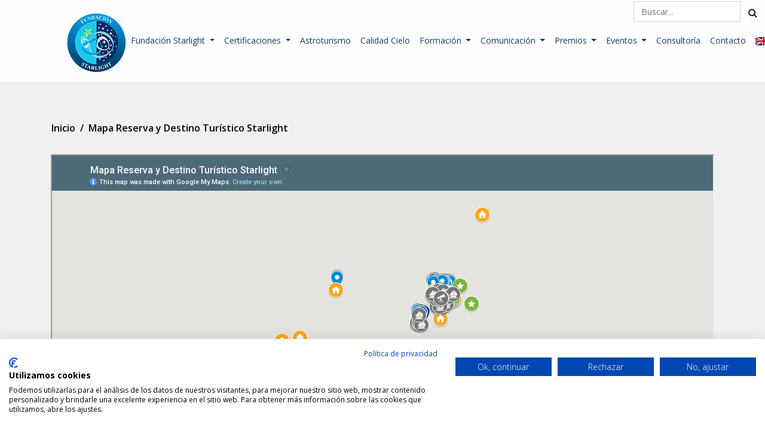

--- FILE ---
content_type: text/html; charset=UTF-8
request_url: https://fundacionstarlight.org/contenido/84-mapa-reserva-y-destino-turistico-starlight.html
body_size: 8465
content:

<!DOCTYPE html>
<html lang="es" class="no-js">
 
  <head>
   	<meta charset="ISO-8859-1">
    <meta http-equiv="X-UA-Compatible" content="IE=edge">
    <title>Mapa Reserva y Destino Turístico Starlight -  Starlight Fundación</title>  
    <meta name="viewport" content="width=device-width, initial-scale=1">
    <meta name="description" content="">
    <meta name="author" content="The Geco Company">
    <meta name="keywords" content="mapa">

    <link href="/vistas/css/bootstrap/css/bootstrap.min.css" type="text/css" rel="stylesheet">
    <link href="/vistas/css/main.css" type="text/css" rel="stylesheet">
	<link href="/vistas/css/megamenu.css" type="text/css" rel="stylesheet">
	
            <link rel="canonical" href="https://fundacionstarlight.org/contenido/84-mapa-reserva-y-destino-turistico-starlight.html" />
    
            <meta itemprop="name" content="Mapa Reserva y Destino Turístico Starlight -  Starlight Fundación" \>
    
            <meta itemprop="description" content="" \>
    
            <meta name="twitter:card" content="summary_large_image" \>
    
            <meta name="twitter:title" content="Mapa Reserva y Destino Turístico Starlight -  Starlight Fundación" \>
    
            <meta name="twitter:description" content="" \>
    
            <meta data-ue-u="og:title" property="og:title" content="Mapa Reserva y Destino Turístico Starlight -  Starlight Fundación" />
    
            <meta property="og:type" content="article" />
    
            <meta property="og:description" content="" />
    
            <meta property="og:site_name" content=" Starlight Fundación" />
    
    
    
     
    <link rel="stylesheet" href="/vistas/css/font-awesome/css/font-awesome.min.css">
    <link rel="stylesheet" href="/vistas/css/flaticon/flaticon.css">
    
    <link href="https://fonts.googleapis.com/css?family=Open+Sans:300,400,600,700,800|Playfair+Display:400,700,900&display=swap" rel="stylesheet">
    <link rel="stylesheet" href="/vistas/js/OwlCarousel2-2.3.4/dist/assets/owl.carousel.min.css">
    <link rel="stylesheet" href="/vistas/js/OwlCarousel2-2.3.4/dist/assets/owl.theme.default.min.css">   
    <link rel="stylesheet" href="/vistas/plugins/magnific/magnific-popup.css">   
  
    
    <link rel="apple-touch-icon" sizes="57x57" href="/vistas/img/apple-icon-57x57.png">
    <link rel="apple-touch-icon" sizes="60x60" href="/vistas/img/apple-icon-60x60.png">
    <link rel="apple-touch-icon" sizes="72x72" href="/vistas/img/apple-icon-72x72.png">
    <link rel="apple-touch-icon" sizes="76x76" href="/vistas/img/apple-icon-76x76.png">
    <link rel="apple-touch-icon" sizes="114x114" href="/vistas/img/apple-icon-114x114.png">
    <link rel="apple-touch-icon" sizes="120x120" href="/vistas/img/apple-icon-120x120.png">
    <link rel="apple-touch-icon" sizes="144x144" href="/vistas/img/apple-icon-144x144.png">
    <link rel="apple-touch-icon" sizes="152x152" href="/vistas/img/apple-icon-152x152.png">
    <link rel="apple-touch-icon" sizes="180x180" href="/vistas/img/apple-icon-180x180.png">
    <link rel="icon" type="image/png" sizes="192x192"  href="/vistas/img/android-icon-192x192.png">
    <link rel="icon" type="image/png" sizes="32x32" href="/vistas/img/favicon-32x32.png">
    <link rel="icon" type="image/png" sizes="96x96" href="/vistas/img/favicon-96x96.png">
    <link rel="icon" type="image/png" sizes="16x16" href="/vistas/img/favicon-16x16.png">
    <link rel="manifest" href="/vistas/img/manifest.json">
    <meta name="msapplication-TileColor" content="#ffffff">
    <meta name="msapplication-TileImage" content="/vistas/img/ms-icon-144x144.png">
    <meta name="theme-color" content="#ffffff">
    <link rel="shortcut icon" href="/favicon.ico">
    
    <script src="/vistas/js/vendor/jquery.min.js"></script>
    <script src="/vistas/js/vendor/popper.min.js"></script>
    <script src="/vistas/js/vendor/bootstrap.min.js"></script>
    <script src="/vistas/js/megamenu.js"></script>
    <script src="/vistas/plugins/magnific/magnific-popup.js"></script>

         
    
    	<link rel="stylesheet" type="text/css" href="/contenido/estilos.css" />
    

   
<script src="https://consent.cookiefirst.com/sites/fundacionstarlight.org-2a3d30ad-ef9e-4c37-8c1c-a8fb2b7c423f/consent.js"></script>
</head>
    

 
<body>
  
  


<header>
 <div class="col">
 <nav class="navbar navbar-expand-lg mb-4 top-bar navbar-static-top sps sps--abv header_home navbar-white">

 <div style="position: absolute;z-index: 2000000; top: 2px; right: 0px;">
	<div class="pull-right"> 
		<form action="/buscador/" method="GET"  name="buscador">
	      <div class="input-group">
	      	
	        <input class="form-control" type="search" placeholder="Buscar..." name="q" style="color: #1a3868;font-size: 14px;font-weight: 500;">             <input type="hidden" name="b" value="*">
	        <div class="input-group-btn">
	            <button class="btn" type="submit"><i class="fa fa-search"></i></button>
	        </div>
	      </div> 
	   </form>
	</div>
</div>
<div class="container">
<div class="navbar navbar-expand-lg">
  <button class="navbar-toggler" type="button" data-toggle="collapse" data-target="#navbarNavDropdown" aria-controls="navbarNavDropdown" aria-expanded="false" aria-label="Toggle navigation">
    <i class="fa fa-bars" style=""></i>
  </button>
  <a class="navbar-brand mx-auto" href="/"><img id="logo-cab" src="/vistas/img/logotipo.png" alt="Starlight" /></a>
  <div class="collapse navbar-collapse" id="navbarNavDropdown">
    <ul class="navbar-nav">
    
        
          <li class="nav-item dropdown ">
            <a class="nav-link dropdown-toggle id46 level1" href="#" id="navbarDropdownMenuLink" data-toggle="dropdown" aria-haspopup="true" aria-expanded="false" id="navbarDropdown46" role="button" data-toggle="dropdown" aria-haspopup="true" aria-expanded="false" >
              Fundación Starlight
            </a>
            <ul class="dropdown-menu" aria-labelledby="navbarDropdownMenuLink">

              
                
                    <li><a class="dropdown-item level2" href="/docs/14-patronos/">Patronos </a></li>
                

              
                
                    <li><a class="dropdown-item level2" href="/contenido/44-historia.html">Historia </a></li>
                

              
                
                    <li><a class="dropdown-item level2" href="/contenido/85-distinciones/">Distinciones </a></li>
                

              
                
                    <li><a class="dropdown-item level2" href="https://www.fundacionstarlight.org/contenido/92-quienes-somos.html">Quienes somos </a></li>
                

              
                
                    <li><a class="dropdown-item level2" href="https://fundacionstarlight.org/contenido/112-adhesiones-a-la-declaracion-de-la-palma.html">Adhesiones a la Declaración de La Palma </a></li>
                

              
                
                  <li class="dropdown-submenu level2">
                    <a class="dropdown-item dropdown-toggle" href="#">WG Turismo Científico Miembros Afiliados UNWTO </a>
                    <ul class="dropdown-menu">
                    
                        
                            <li><a class="dropdown-item" href="https://fundacionstarlight.org/noticias/1-noticias/229-primera-reunion-oficial-del-grupo-de-trabajo-de-turismo-cientifico.html">I Meeting WG Turismo Científico Miembros Afiliados UNWTO </a></li>
                        
                    
                        
                            <li><a class="dropdown-item" href="https://fundacionstarlight.org/contenido/98-ii-wg-turismo-cientifico-omt.html">II Meeting WG Turismo Científico Miembros Afiliados UNWTO </a></li>
                        
                    
                        
                            <li><a class="dropdown-item" href="https://fundacionstarlight.org/contenido/101-iii-meeting-wg-scientific-tourism-unwto.html">III Meeting WG Scientific Tourism UNWTO </a></li>
                        
                    
                        
                            <li><a class="dropdown-item" href="https://fundacionstarlight.org/contenido/103-iv-meeting-wg-scientific-tourism-unwto.html">IV Meeting WG Scientific Tourism UNWTO </a></li>
                        
                    
                        
                            <li><a class="dropdown-item" href="https://fundacionstarlight.org/contenido/111-v-meeting-wg-scientific-tourism-unwto.html">V Meeting WG Scientific Tourism UNWTO </a></li>
                        
                    
                    </ul>
                  </li>
                

              
                
                  <li class="dropdown-submenu level2">
                    <a class="dropdown-item dropdown-toggle" href="https://ods18.org/">ODS18 </a>
                    <ul class="dropdown-menu">
                    
                        
                            <li><a class="dropdown-item" href="https://fundacionstarlight.org/contenido/113-presentacion-ods18.html">Presentación ODS18 </a></li>
                        
                    
                    </ul>
                  </li>
                

              
                
                    <li><a class="dropdown-item level2" href="/contenido/77-colabora.html">Colabora </a></li>
                

              
                
                    <li><a class="dropdown-item level2" href="/contenido/115-tienda.html">Tienda </a></li>
                

              
                
                  <li class="dropdown-submenu level2">
                    <a class="dropdown-item dropdown-toggle" href="#">Portal de Transparencia  </a>
                    <ul class="dropdown-menu">
                    
                        
                            <li><a class="dropdown-item" href="https://fundacionstarlight.org/contenido/126-introduccion.html">Introducción </a></li>
                        
                    
                        
                            <li><a class="dropdown-item" href="https://fundacionstarlight.org/contenido/127-informacion-organizativa.html">Información Organizativa </a></li>
                        
                    
                        
                            <li><a class="dropdown-item" href="https://fundacionstarlight.org/contenido/128-administradores-y-directivos-retribuciones.html">Administradores y directivos. Retribuciones </a></li>
                        
                    
                        
                            <li><a class="dropdown-item" href="https://fundacionstarlight.org/contenido/129-economico-financiera.html">Económico-Financiera </a></li>
                        
                    
                        
                            <li><a class="dropdown-item" href="https://fundacionstarlight.org/contenido/130-contratos-convenios-y-encargos.html">Contratos, convenios y encargos </a></li>
                        
                    
                        
                            <li><a class="dropdown-item" href="https://fundacionstarlight.org/contenido/131-ayudas-y-subvenciones.html">Ayudas y Subvenciones </a></li>
                        
                    
                        
                            <li><a class="dropdown-item" href="https://fundacionstarlight.org/contenido/132-servicios-y-procedimientos.html">Servicios y Procedimientos </a></li>
                        
                    
                    </ul>
                  </li>
                

              

            </ul>
          </li>

        

    
        
          <li class="nav-item dropdown ">
            <a class="nav-link dropdown-toggle id1 level1" href="#" id="navbarDropdownMenuLink" data-toggle="dropdown" aria-haspopup="true" aria-expanded="false" id="navbarDropdown1" role="button" data-toggle="dropdown" aria-haspopup="true" aria-expanded="false" >
              Certificaciones
            </a>
            <ul class="dropdown-menu" aria-labelledby="navbarDropdownMenuLink">

              
                
                    <li><a class="dropdown-item level2" href="/contenido/42-certificaciones-starlight.html">¿Qué son? </a></li>
                

              
                
                  <li class="dropdown-submenu level2">
                    <a class="dropdown-item dropdown-toggle" href="#">Modalidades </a>
                    <ul class="dropdown-menu">
                    
                        
                            <li class="dropdown-submenu">
                                <a class="dropdown-item dropdown-toggle" href="#">Reservas Starlight ® </a>
                                <ul class="dropdown-menu">
                                    
                                        <li><a class="dropdown-item level3" href="/contenido/43-definicion-reservas-starlight.html">Definición- Reservas Starlight </a></li>
                                    
                                        <li><a class="dropdown-item level3" href="/contenido/45-mas-informacion-reservas-starlight.html">Procedimiento - Reservas Starlight </a></li>
                                    
                                        <li><a class="dropdown-item level3" href="/contenido/46-reservas-starlight.html">Listado- Reservas Starlight </a></li>
                                    
                                </ul>
                            </li>
                        
                    
                        
                            <li class="dropdown-submenu">
                                <a class="dropdown-item dropdown-toggle" href="#">Destinos Turísticos Starlight </a>
                                <ul class="dropdown-menu">
                                    
                                        <li><a class="dropdown-item level3" href="/contenido/47-destinos-turisticos-starlight.html">Definición- Destinos Turísticos Starlight </a></li>
                                    
                                        <li><a class="dropdown-item level3" href="/contenido/48-mas-informacion-destinos-turisticos-starlight.html">Procedimiento- Destinos Turísticos Starlight </a></li>
                                    
                                        <li><a class="dropdown-item level3" href="/contenido/49-listado-destinos-tursiticos-starlight.html">Listado- Destinos Turísticos Starlight </a></li>
                                    
                                </ul>
                            </li>
                        
                    
                        
                            <li class="dropdown-submenu">
                                <a class="dropdown-item dropdown-toggle" href="#">Pueblos / Ciudades Starlight </a>
                                <ul class="dropdown-menu">
                                    
                                        <li><a class="dropdown-item level3" href="/contenido/50-pueblos-starlight.html">Definición- Pueblos/Ciudades Starlight </a></li>
                                    
                                        <li><a class="dropdown-item level3" href="/contenido/51-mas-informacion-pueblos-starlight.html">Procedimiento - Pueblos/Ciudades Starlight </a></li>
                                    
                                        <li><a class="dropdown-item level3" href="/contenido/52-listado-pueblosciudades-starlight.html">Listado - Pueblos/Ciudades Starlight </a></li>
                                    
                                </ul>
                            </li>
                        
                    
                        
                            <li class="dropdown-submenu">
                                <a class="dropdown-item dropdown-toggle" href="#">Casas y Hoteles Rurales </a>
                                <ul class="dropdown-menu">
                                    
                                        <li><a class="dropdown-item level3" href="/contenido/53-alojamientos-starlight.html">Definición- Alojamientos Starlight </a></li>
                                    
                                        <li><a class="dropdown-item level3" href="/contenido/56-procedimiento-alojamientos-starlight.html">Procedimiento- Alojamientos Starlight </a></li>
                                    
                                        <li><a class="dropdown-item level3" href="/docs/21-listado-alojamientos-starlight/">Listado- Alojamientos Starlight </a></li>
                                    
                                </ul>
                            </li>
                        
                    
                        
                            <li class="dropdown-submenu">
                                <a class="dropdown-item dropdown-toggle" href="#">Parques Estelares </a>
                                <ul class="dropdown-menu">
                                    
                                        <li><a class="dropdown-item level3" href="/contenido/58-parques-estelares-starlight.html">Definición - Parques Estelares Starlight </a></li>
                                    
                                        <li><a class="dropdown-item level3" href="/contenido/81-listado-parques-estelares-starlight.html">Listado - Parques Estelares Starlight </a></li>
                                    
                                        <li><a class="dropdown-item level3" href="https://fundacionstarlight.org/contenido/106-procedimiento-parques-estelares.html">Procedimiento - Parques Estelares </a></li>
                                    
                                </ul>
                            </li>
                        
                    
                        
                            <li class="dropdown-submenu">
                                <a class="dropdown-item dropdown-toggle" href="#">Estelarios® Starlight o Miradores Estelares Starlight </a>
                                <ul class="dropdown-menu">
                                    
                                        <li><a class="dropdown-item level3" href="/contenido/59-estelario-starlight.html">Definición - Estelarios Starlight o Miradores Estelares Starlight </a></li>
                                    
                                        <li><a class="dropdown-item level3" href="/contenido/82-Listado-estelarios-starlight.html">Listado - Estelarios Starlight o Miradores Estelares Starlight </a></li>
                                    
                                        <li><a class="dropdown-item level3" href="https://fundacionstarlight.org/contenido/110-procedimiento-estelarios-starlight.html">Procedimiento - Estelarios Starlight </a></li>
                                    
                                </ul>
                            </li>
                        
                    
                        
                            <li class="dropdown-submenu">
                                <a class="dropdown-item dropdown-toggle" href="#">Parajes Starlight </a>
                                <ul class="dropdown-menu">
                                    
                                        <li><a class="dropdown-item level3" href="/contenido/61-parajes-starlight.html">Definición - Parajes Starlight </a></li>
                                    
                                        <li><a class="dropdown-item level3" href="/contenido/80-listado-parajes-starlight.html">Listado - Parajes Starlight </a></li>
                                    
                                        <li><a class="dropdown-item level3" href="https://fundacionstarlight.org/contenido/108-procedimiento-parajes-starlight.html">Procedimiento - Parajes </a></li>
                                    
                                </ul>
                            </li>
                        
                    
                        
                            <li class="dropdown-submenu">
                                <a class="dropdown-item dropdown-toggle" href="#">Senderos Starlight </a>
                                <ul class="dropdown-menu">
                                    
                                        <li><a class="dropdown-item level3" href="https://fundacionstarlight.org/contenido/104-definicion-senderos-starlight.html">Definición - Senderos Starlight </a></li>
                                    
                                        <li><a class="dropdown-item level3" href="https://fundacionstarlight.org/contenido/105-listado-senderos-starlight.html">Listado - Senderos Starlight </a></li>
                                    
                                        <li><a class="dropdown-item level3" href="https://fundacionstarlight.org/contenido/107-procedimiento-senderos-starlight.html">Procedimiento - Senderos Starlight </a></li>
                                    
                                </ul>
                            </li>
                        
                    
                        
                            <li class="dropdown-submenu">
                                <a class="dropdown-item dropdown-toggle" href="#">Campamentos Starlight </a>
                                <ul class="dropdown-menu">
                                    
                                        <li><a class="dropdown-item level3" href="/contenido/60-campamentos-starlight.html">Definición - Campamentos Starlight </a></li>
                                    
                                        <li><a class="dropdown-item level3" href="/contenido/78-campamentos-starlight.html">Listado - Campamentos Starlight </a></li>
                                    
                                        <li><a class="dropdown-item level3" href="https://fundacionstarlight.org/contenido/109-procedimiento-campamentos-starlight.html">Procedimiento - Campamentos Starlight </a></li>
                                    
                                </ul>
                            </li>
                        
                    
                        
                            <li class="dropdown-submenu">
                                <a class="dropdown-item dropdown-toggle" href="/contenido/63-otras-modalidades-starlight.html">Otras Modalidades </a>
                                <ul class="dropdown-menu">
                                    
                                        <li><a class="dropdown-item level3" href="https://www.fundacionstarlight.org/contenido/86-definicion-otras-modalidades.html">Definición - Otras Modalidades </a></li>
                                    
                                        <li><a class="dropdown-item level3" href="https://www.fundacionstarlight.org/contenido/87-procedimiento-otras-modalidades.html">Procedimiento - Otras Modalidades </a></li>
                                    
                                        <li><a class="dropdown-item level3" href="https://www.fundacionstarlight.org/contenido/88-listado-otras-modalidades.html">Listado - Otras Modalidades </a></li>
                                    
                                </ul>
                            </li>
                        
                    
                    </ul>
                  </li>
                

              
                
                    <li><a class="dropdown-item level2" href="/contenido/84-mapa-reserva-y-destino-turistico-starlight.html">Mapa de certificaciones </a></li>
                

              

            </ul>
          </li>

        

    
        
          <li class="nav-item ">
            <a class="nav-link level1" href="/contenido/99-astroturismo.html">Astroturismo </a>
          </li>
        

    
        
          <li class="nav-item ">
            <a class="nav-link level1" href="/contenido/100-contaminacion-luminica.html">Calidad Cielo </a>
          </li>
        

    
        
          <li class="nav-item dropdown ">
            <a class="nav-link dropdown-toggle id6 level1" href="#" id="navbarDropdownMenuLink" data-toggle="dropdown" aria-haspopup="true" aria-expanded="false" id="navbarDropdown6" role="button" data-toggle="dropdown" aria-haspopup="true" aria-expanded="false" >
              Formación
            </a>
            <ul class="dropdown-menu" aria-labelledby="navbarDropdownMenuLink">

              
                
                    <li><a class="dropdown-item level2" href="/noticias/listado/4-cursos/">Cursos Starlight </a></li>
                

              
                
                    <li><a class="dropdown-item level2" href="/noticias/listado/6-cursos-monitores-starlight/">Curso de Monitores Starlight  </a></li>
                

              
                
                    <li><a class="dropdown-item level2" href="/noticias/listado/7-cursos-guias-starlight/">Curso de Guías Starlight </a></li>
                

              
                
                    <li><a class="dropdown-item level2" href="/noticias/listado/8-cursos-auditores-starlight/">Curso de Auditores Starlight </a></li>
                

              
                
                    <li><a class="dropdown-item level2" href="https://www.fundacionstarlight.org/noticias/4-cursos/201-curso-starlight-de-prevencion-de-la-contaminacion-luminica.html">Curso Prevención Contaminación Lumínica </a></li>
                

              
                
                    <li><a class="dropdown-item level2" href="/noticias/listado/9-otros-cursos-starlight/">Otros Cursos </a></li>
                

              

            </ul>
          </li>

        

    
        
          <li class="nav-item dropdown ">
            <a class="nav-link dropdown-toggle id51 level1" href="#" id="navbarDropdownMenuLink" data-toggle="dropdown" aria-haspopup="true" aria-expanded="false" id="navbarDropdown51" role="button" data-toggle="dropdown" aria-haspopup="true" aria-expanded="false" >
              Comunicación
            </a>
            <ul class="dropdown-menu" aria-labelledby="navbarDropdownMenuLink">

              
                
                    <li><a class="dropdown-item level2" href="/noticias/listado/1-noticias/">Noticias </a></li>
                

              
                
                    <li><a class="dropdown-item level2" href="/docs/1-prensa/">En los Medios </a></li>
                

              
                
                    <li><a class="dropdown-item level2" href="https://www.fundacionstarlight.org/docs/26-comunicaciones/">Publicaciones </a></li>
                

              
                
                    <li><a class="dropdown-item level2" href="https://quaints.es/guia-starlight/">Guía Fotográfica Starlight </a></li>
                

              
                
                  <li class="dropdown-submenu level2">
                    <a class="dropdown-item dropdown-toggle" href="#">Galería </a>
                    <ul class="dropdown-menu">
                    
                        
                            <li><a class="dropdown-item" href="/media/listado/8-galeria/">Imagenes </a></li>
                        
                    
                        
                            <li><a class="dropdown-item" href="/docs/22-videos/">Vídeos </a></li>
                        
                    
                    </ul>
                  </li>
                

              
                
                    <li><a class="dropdown-item level2" href="https://www.fundacionstarlight.org/contenido/122-comites.html">Comités </a></li>
                

              
                
                    <li><a class="dropdown-item level2" href="/foros/login">Foro </a></li>
                

              
                
                    <li><a class="dropdown-item level2" href="https://fundacionstarlight.org/noticias/noticias/113-guias-starlight-habilitados-para-realizar-visitas-en-el-orm.html">Visitas guiadas al ORM </a></li>
                

              
                
                    <li><a class="dropdown-item level2" href="/contenido/94-enlaces-de-interes.html">Enlaces de interés </a></li>
                

              

            </ul>
          </li>

        

    
        
          <li class="nav-item dropdown ">
            <a class="nav-link dropdown-toggle id48 level1" href="#" id="navbarDropdownMenuLink" data-toggle="dropdown" aria-haspopup="true" aria-expanded="false" id="navbarDropdown48" role="button" data-toggle="dropdown" aria-haspopup="true" aria-expanded="false" >
              Premios
            </a>
            <ul class="dropdown-menu" aria-labelledby="navbarDropdownMenuLink">

              
                
                    <li><a class="dropdown-item level2" href="/contenido/76-premios-internacionales-starlight.html">Premios Internacionales Starlight </a></li>
                

              
                
                    <li><a class="dropdown-item level2" href="/noticias/cursos/203-premiados-2019.html">Premiados 1ª Edic. </a></li>
                

              
                
                    <li><a class="dropdown-item level2" href="/contenido/83-premiados-2020.html">Premiados 2ª Edic. </a></li>
                

              
                
                    <li><a class="dropdown-item level2" href="https://fundacionstarlight.org/noticias/noticias/351-fallo-del-jurado-de-los-premios-starlight-2021.html">Premiados 3ª Edic. </a></li>
                

              
                
                    <li><a class="dropdown-item level2" href="https://fundacionstarlight.org/noticias/1-noticias/504-fallo-del-jurado-de-los-iv-premios-starlight.html">Premiados 4ª Edic. </a></li>
                

              
                
                    <li><a class="dropdown-item level2" href="https://fundacionstarlight.org/noticias/1-noticias/631-ganadores-del-los-v-premios-internacionales-starlight.html">Premiados 5ª Edic. </a></li>
                

              

            </ul>
          </li>

        

    
        
          <li class="nav-item dropdown ">
            <a class="nav-link dropdown-toggle id50 level1" href="#" id="navbarDropdownMenuLink" data-toggle="dropdown" aria-haspopup="true" aria-expanded="false" id="navbarDropdown50" role="button" data-toggle="dropdown" aria-haspopup="true" aria-expanded="false" >
              Eventos
            </a>
            <ul class="dropdown-menu" aria-labelledby="navbarDropdownMenuLink">

              
                
                    <li><a class="dropdown-item level2" href="https://encuentroanualstarlight.fundacionstarlight.org/">Encuentro Anual Starlight </a></li>
                

              
                
                  <li class="dropdown-submenu level2">
                    <a class="dropdown-item dropdown-toggle" href="/contenido/65-noche-mundial-starlight.html">Noche Mundial Starlight  </a>
                    <ul class="dropdown-menu">
                    
                        
                            <li><a class="dropdown-item" href="https://fundacionstarlight.org/contenido/114-agenda-noche-mundial-starlight-2023.html">Agenda 2023 </a></li>
                        
                    
                        
                            <li><a class="dropdown-item" href="https://fundacionstarlight.org/contenido/120-agenda-noche-mundial-starlight-2024.html">Agenda 2024 </a></li>
                        
                    
                    </ul>
                  </li>
                

              
                
                    <li><a class="dropdown-item level2" href="/noticias/listado/5-conferencias-seminarios/">Conferencias y seminarios </a></li>
                

              
                
                    <li><a class="dropdown-item level2" href="/contenido/66-festival-starlight.html">Festival Starlight </a></li>
                

              
                
                    <li><a class="dropdown-item level2" href="https://www.fundacionstarlight.org/contenido/95-cafe-con-estrella.html">Café con estrellas </a></li>
                

              
                
                    <li><a class="dropdown-item level2" href="/contenido/79-m-starlight.html">M-Starlight </a></li>
                

              
                
                    <li><a class="dropdown-item level2" href="/noticias/listado/3-eventos/">Otros Eventos  </a></li>
                

              
                
                    <li><a class="dropdown-item level2" href="https://eclipse-spain.es/index.php/es/">Eclipses 26-27-28 </a></li>
                

              

            </ul>
          </li>

        

    
        
          <li class="nav-item ">
            <a class="nav-link level1" href="/contenido/62-consultoria.html">Consultoría </a>
          </li>
        

    
        
          <li class="nav-item ">
            <a class="nav-link level1" href="/forms/22-contacto.html">Contacto </a>
          </li>
        

    

    <li class="nav-item"> 
      <a class="nav-link redes" href="https://en.fundacionstarlight.org/"><img id="logo-cab" src="/vistas/menu/img/ingles.png" alt="English" /></a>
    </li>
    <li class="nav-item"> 
      <a class="nav-link redes" href="https://www.facebook.com/fundacionstarlight/" target="_blank"><i class="fa fa-facebook"></i></a>
    </li>
    <li class="nav-item"> 
      <a class="nav-link redes" href="https://twitter.com/FundStarlight" target="_blank"><i class="fa fa-twitter"></i></a>
    </li>
    <li class="nav-item"> 
      <a class="nav-link redes" href="https://instagram.com/fundacionstarlight" target="_blank"><i class="fa fa-instagram"></i></a>
    </li>
    <li class="nav-item"> 
      <a class="nav-link redes" href="https://www.youtube.com/channel/UC9S9i7UynIp85szFG8gB8Zw" target="_blank"><i class="fa fa-youtube"></i></a>
    </li>
    </ul>
  </div>
</div>
</div>


</nav>
 </div> 
</header>

       




<div class="w-100" style="background: #f0f0f0;">

  
<div class="container padding-interior">
<div class="row">

<div class="col-12 col-12 content pb-3">       


  <div class="row justify-content-center align-items-center">
  
  <p class="breadcrumb pb-0"><a href="/">Inicio</a> <span class="separador">/</span> <span>Mapa Reserva y Destino Turístico Starlight</span></p>
  
  </div>

<div class="row pb-3">

</div>

<p style="text-align: center;"><iframe width="100%" height="600" src="https://www.google.com/maps/d/embed?mid=1rnSX7M47ALpmRW-_CBtlYja4wiekY94_"></iframe></p>

</div>

</div>

</div>

</div>

<div class="row">


  
</div>

<div class="w-100" style="background: #FFF;">

      
      
      
       

</div>
 
<div class="pt-5">
    <footer class=" b-colorcuatro">
      <div class="container  pt-5 pb-5">
<div class="row">

	<div class="col-md-2 col-sm-6 col-xs-12">
		
		<div class="col-sm-12 col-xs-6 ">
			<a class="mx-auto" href="/"><img id="logo-cab" src="/vistas/img/logotipo.png" alt="Starlight"></a>
		</div>
		
		
		<div class="col-sm-12 col-xs-6 pt-3">
			<a class="mx-auto" href="/"><img id="logo-cab" src="/vistas/img/UNWTO-AM.jpg" alt="Starlight"  class="img-fluid"></a>
		</div>
		
	</div>

	<div class="col-md-3 col-sm-6 col-xs-12">
		<div class="container">
    <div class="row">

        <div class="collapse show d-md-flex pt-2 pl-0" id="sidebar">
            <ul class="nav flex-column flex-nowrap overflow-hidden">

                <li class="nav-item pb-1"><a href="#" style="font-size: 15px;">MENÚ</a></li>
                                            <li class="nav-item p-0 m-0">
                    <a class="nav-link-pie dropdown-toggle text-truncate" href="#submenu1" data-toggle="collapse" data-target="#submenu1"><span class="">Fundación Starlight</span></a>
                    <div class="collapse" id="submenu1" aria-expanded="false">
                        <ul class="flex-column pl-2 nav">
                                                                                            <li class="nav-item  p-0 m-0"><a class="nav-link-pie py-0" href="/docs/14-patronos/"><span>Patronos</span></a></li>
                                                                                                                    <li class="nav-item  p-0 m-0"><a class="nav-link-pie py-0" href="/contenido/44-historia.html"><span>Historia</span></a></li>
                                                                                                                    <li class="nav-item  p-0 m-0"><a class="nav-link-pie py-0" href="/contenido/85-distinciones/"><span>Distinciones</span></a></li>
                                                                                                                    <li class="nav-item  p-0 m-0"><a class="nav-link-pie py-0" href="https://www.fundacionstarlight.org/contenido/92-quienes-somos.html"><span>Quienes somos</span></a></li>
                                                                                                                    <li class="nav-item  p-0 m-0"><a class="nav-link-pie py-0" href="https://fundacionstarlight.org/contenido/112-adhesiones-a-la-declaracion-de-la-palma.html"><span>Adhesiones a la Declaración de La Palma</span></a></li>
                                                                                                                        <li class="nav-item p-0 m-0"><a class="nav-link-pie py-0" href="#"><span>WG Turismo Científico Miembros Afiliados UNWTO</span></a></li>
                                                                                                                        <li class="nav-item  p-0 m-0"><a class="nav-link-pie py-1 " href="https://fundacionstarlight.org/noticias/1-noticias/229-primera-reunion-oficial-del-grupo-de-trabajo-de-turismo-cientifico.html"><span>Customers</span></a></li>
                                                                                                                                                                <li class="nav-item  p-0 m-0"><a class="nav-link-pie py-1 " href="https://fundacionstarlight.org/contenido/98-ii-wg-turismo-cientifico-omt.html"><span>Customers</span></a></li>
                                                                                                                                                                <li class="nav-item  p-0 m-0"><a class="nav-link-pie py-1 " href="https://fundacionstarlight.org/contenido/101-iii-meeting-wg-scientific-tourism-unwto.html"><span>Customers</span></a></li>
                                                                                                                                                                <li class="nav-item  p-0 m-0"><a class="nav-link-pie py-1 " href="https://fundacionstarlight.org/contenido/103-iv-meeting-wg-scientific-tourism-unwto.html"><span>Customers</span></a></li>
                                                                                                                                                                <li class="nav-item  p-0 m-0"><a class="nav-link-pie py-1 " href="https://fundacionstarlight.org/contenido/111-v-meeting-wg-scientific-tourism-unwto.html"><span>Customers</span></a></li>
                                                                                                                                                                                                    <li class="nav-item p-0 m-0"><a class="nav-link-pie py-0" href="https://ods18.org/"><span>ODS18</span></a></li>
                                                                                                                        <li class="nav-item  p-0 m-0"><a class="nav-link-pie py-1 " href="https://fundacionstarlight.org/contenido/113-presentacion-ods18.html"><span>Customers</span></a></li>
                                                                                                                                                                                                <li class="nav-item  p-0 m-0"><a class="nav-link-pie py-0" href="/contenido/77-colabora.html"><span>Colabora</span></a></li>
                                                                                                                    <li class="nav-item  p-0 m-0"><a class="nav-link-pie py-0" href="/contenido/115-tienda.html"><span>Tienda</span></a></li>
                                                                                                                        <li class="nav-item p-0 m-0"><a class="nav-link-pie py-0" href="#"><span>Portal de Transparencia </span></a></li>
                                                                                                                        <li class="nav-item  p-0 m-0"><a class="nav-link-pie py-1 " href="https://fundacionstarlight.org/contenido/126-introduccion.html"><span>Customers</span></a></li>
                                                                                                                                                                <li class="nav-item  p-0 m-0"><a class="nav-link-pie py-1 " href="https://fundacionstarlight.org/contenido/127-informacion-organizativa.html"><span>Customers</span></a></li>
                                                                                                                                                                <li class="nav-item  p-0 m-0"><a class="nav-link-pie py-1 " href="https://fundacionstarlight.org/contenido/128-administradores-y-directivos-retribuciones.html"><span>Customers</span></a></li>
                                                                                                                                                                <li class="nav-item  p-0 m-0"><a class="nav-link-pie py-1 " href="https://fundacionstarlight.org/contenido/129-economico-financiera.html"><span>Customers</span></a></li>
                                                                                                                                                                <li class="nav-item  p-0 m-0"><a class="nav-link-pie py-1 " href="https://fundacionstarlight.org/contenido/130-contratos-convenios-y-encargos.html"><span>Customers</span></a></li>
                                                                                                                                                                <li class="nav-item  p-0 m-0"><a class="nav-link-pie py-1 " href="https://fundacionstarlight.org/contenido/131-ayudas-y-subvenciones.html"><span>Customers</span></a></li>
                                                                                                                                                                <li class="nav-item  p-0 m-0"><a class="nav-link-pie py-1 " href="https://fundacionstarlight.org/contenido/132-servicios-y-procedimientos.html"><span>Customers</span></a></li>
                                                                                                                                
                        </ul>
                    </div>
                </li>
                   
                                            <li class="nav-item p-0 m-0">
                    <a class="nav-link-pie dropdown-toggle text-truncate" href="#submenu1" data-toggle="collapse" data-target="#submenu1"><span class="">Certificaciones</span></a>
                    <div class="collapse" id="submenu1" aria-expanded="false">
                        <ul class="flex-column pl-2 nav">
                                                                                            <li class="nav-item  p-0 m-0"><a class="nav-link-pie py-0" href="/contenido/42-certificaciones-starlight.html"><span>¿Qué son?</span></a></li>
                                                                                                                        <li class="nav-item p-0 m-0"><a class="nav-link-pie py-0" href="#"><span>Modalidades</span></a></li>
                                                                                                                        <li class="nav-item  p-0 m-0">
                                                <a class="nav-link-pie dropdown-toggle py-1" href="#submenu1sub1" data-toggle="collapse" data-target="#submenu1sub1"><span>Reservas Starlight ®</span></a>
                                                        <div class="collapse" id="submenu1sub1" aria-expanded="false">
                                                            <ul class="flex-column nav pl-4">
                                                                                                                                    <li class="nav-item  p-0 m-0">
                                                                        <a class="nav-link-pie p-1" href="/contenido/43-definicion-reservas-starlight.html">Definición- Reservas Starlight </a>
                                                                    </li>
                                                                                                                                    <li class="nav-item  p-0 m-0">
                                                                        <a class="nav-link-pie p-1" href="/contenido/45-mas-informacion-reservas-starlight.html">Procedimiento - Reservas Starlight </a>
                                                                    </li>
                                                                                                                                    <li class="nav-item  p-0 m-0">
                                                                        <a class="nav-link-pie p-1" href="/contenido/46-reservas-starlight.html">Listado- Reservas Starlight </a>
                                                                    </li>
                                                                                                                            </ul>
                                                        </div>
                                            </li>
                                                                                                                                                                <li class="nav-item  p-0 m-0">
                                                <a class="nav-link-pie dropdown-toggle py-1" href="#submenu1sub1" data-toggle="collapse" data-target="#submenu1sub1"><span>Destinos Turísticos Starlight</span></a>
                                                        <div class="collapse" id="submenu1sub1" aria-expanded="false">
                                                            <ul class="flex-column nav pl-4">
                                                                                                                                    <li class="nav-item  p-0 m-0">
                                                                        <a class="nav-link-pie p-1" href="/contenido/47-destinos-turisticos-starlight.html">Definición- Destinos Turísticos Starlight </a>
                                                                    </li>
                                                                                                                                    <li class="nav-item  p-0 m-0">
                                                                        <a class="nav-link-pie p-1" href="/contenido/48-mas-informacion-destinos-turisticos-starlight.html">Procedimiento- Destinos Turísticos Starlight </a>
                                                                    </li>
                                                                                                                                    <li class="nav-item  p-0 m-0">
                                                                        <a class="nav-link-pie p-1" href="/contenido/49-listado-destinos-tursiticos-starlight.html">Listado- Destinos Turísticos Starlight </a>
                                                                    </li>
                                                                                                                            </ul>
                                                        </div>
                                            </li>
                                                                                                                                                                <li class="nav-item  p-0 m-0">
                                                <a class="nav-link-pie dropdown-toggle py-1" href="#submenu1sub1" data-toggle="collapse" data-target="#submenu1sub1"><span>Pueblos / Ciudades Starlight</span></a>
                                                        <div class="collapse" id="submenu1sub1" aria-expanded="false">
                                                            <ul class="flex-column nav pl-4">
                                                                                                                                    <li class="nav-item  p-0 m-0">
                                                                        <a class="nav-link-pie p-1" href="/contenido/50-pueblos-starlight.html">Definición- Pueblos/Ciudades Starlight </a>
                                                                    </li>
                                                                                                                                    <li class="nav-item  p-0 m-0">
                                                                        <a class="nav-link-pie p-1" href="/contenido/51-mas-informacion-pueblos-starlight.html">Procedimiento - Pueblos/Ciudades Starlight </a>
                                                                    </li>
                                                                                                                                    <li class="nav-item  p-0 m-0">
                                                                        <a class="nav-link-pie p-1" href="/contenido/52-listado-pueblosciudades-starlight.html">Listado - Pueblos/Ciudades Starlight </a>
                                                                    </li>
                                                                                                                            </ul>
                                                        </div>
                                            </li>
                                                                                                                                                                <li class="nav-item  p-0 m-0">
                                                <a class="nav-link-pie dropdown-toggle py-1" href="#submenu1sub1" data-toggle="collapse" data-target="#submenu1sub1"><span>Casas y Hoteles Rurales</span></a>
                                                        <div class="collapse" id="submenu1sub1" aria-expanded="false">
                                                            <ul class="flex-column nav pl-4">
                                                                                                                                    <li class="nav-item  p-0 m-0">
                                                                        <a class="nav-link-pie p-1" href="/contenido/53-alojamientos-starlight.html">Definición- Alojamientos Starlight </a>
                                                                    </li>
                                                                                                                                    <li class="nav-item  p-0 m-0">
                                                                        <a class="nav-link-pie p-1" href="/contenido/56-procedimiento-alojamientos-starlight.html">Procedimiento- Alojamientos Starlight </a>
                                                                    </li>
                                                                                                                                    <li class="nav-item  p-0 m-0">
                                                                        <a class="nav-link-pie p-1" href="/docs/21-listado-alojamientos-starlight/">Listado- Alojamientos Starlight </a>
                                                                    </li>
                                                                                                                            </ul>
                                                        </div>
                                            </li>
                                                                                                                                                                <li class="nav-item  p-0 m-0">
                                                <a class="nav-link-pie dropdown-toggle py-1" href="#submenu1sub1" data-toggle="collapse" data-target="#submenu1sub1"><span>Parques Estelares</span></a>
                                                        <div class="collapse" id="submenu1sub1" aria-expanded="false">
                                                            <ul class="flex-column nav pl-4">
                                                                                                                                    <li class="nav-item  p-0 m-0">
                                                                        <a class="nav-link-pie p-1" href="/contenido/58-parques-estelares-starlight.html">Definición - Parques Estelares Starlight </a>
                                                                    </li>
                                                                                                                                    <li class="nav-item  p-0 m-0">
                                                                        <a class="nav-link-pie p-1" href="/contenido/81-listado-parques-estelares-starlight.html">Listado - Parques Estelares Starlight </a>
                                                                    </li>
                                                                                                                                    <li class="nav-item  p-0 m-0">
                                                                        <a class="nav-link-pie p-1" href="https://fundacionstarlight.org/contenido/106-procedimiento-parques-estelares.html">Procedimiento - Parques Estelares </a>
                                                                    </li>
                                                                                                                            </ul>
                                                        </div>
                                            </li>
                                                                                                                                                                <li class="nav-item  p-0 m-0">
                                                <a class="nav-link-pie dropdown-toggle py-1" href="#submenu1sub1" data-toggle="collapse" data-target="#submenu1sub1"><span>Estelarios® Starlight o Miradores Estelares Starlight</span></a>
                                                        <div class="collapse" id="submenu1sub1" aria-expanded="false">
                                                            <ul class="flex-column nav pl-4">
                                                                                                                                    <li class="nav-item  p-0 m-0">
                                                                        <a class="nav-link-pie p-1" href="/contenido/59-estelario-starlight.html">Definición - Estelarios Starlight o Miradores Estelares Starlight </a>
                                                                    </li>
                                                                                                                                    <li class="nav-item  p-0 m-0">
                                                                        <a class="nav-link-pie p-1" href="/contenido/82-Listado-estelarios-starlight.html">Listado - Estelarios Starlight o Miradores Estelares Starlight </a>
                                                                    </li>
                                                                                                                                    <li class="nav-item  p-0 m-0">
                                                                        <a class="nav-link-pie p-1" href="https://fundacionstarlight.org/contenido/110-procedimiento-estelarios-starlight.html">Procedimiento - Estelarios Starlight </a>
                                                                    </li>
                                                                                                                            </ul>
                                                        </div>
                                            </li>
                                                                                                                                                                <li class="nav-item  p-0 m-0">
                                                <a class="nav-link-pie dropdown-toggle py-1" href="#submenu1sub1" data-toggle="collapse" data-target="#submenu1sub1"><span>Parajes Starlight</span></a>
                                                        <div class="collapse" id="submenu1sub1" aria-expanded="false">
                                                            <ul class="flex-column nav pl-4">
                                                                                                                                    <li class="nav-item  p-0 m-0">
                                                                        <a class="nav-link-pie p-1" href="/contenido/61-parajes-starlight.html">Definición - Parajes Starlight </a>
                                                                    </li>
                                                                                                                                    <li class="nav-item  p-0 m-0">
                                                                        <a class="nav-link-pie p-1" href="/contenido/80-listado-parajes-starlight.html">Listado - Parajes Starlight </a>
                                                                    </li>
                                                                                                                                    <li class="nav-item  p-0 m-0">
                                                                        <a class="nav-link-pie p-1" href="https://fundacionstarlight.org/contenido/108-procedimiento-parajes-starlight.html">Procedimiento - Parajes </a>
                                                                    </li>
                                                                                                                            </ul>
                                                        </div>
                                            </li>
                                                                                                                                                                <li class="nav-item  p-0 m-0">
                                                <a class="nav-link-pie dropdown-toggle py-1" href="#submenu1sub1" data-toggle="collapse" data-target="#submenu1sub1"><span>Senderos Starlight</span></a>
                                                        <div class="collapse" id="submenu1sub1" aria-expanded="false">
                                                            <ul class="flex-column nav pl-4">
                                                                                                                                    <li class="nav-item  p-0 m-0">
                                                                        <a class="nav-link-pie p-1" href="https://fundacionstarlight.org/contenido/104-definicion-senderos-starlight.html">Definición - Senderos Starlight </a>
                                                                    </li>
                                                                                                                                    <li class="nav-item  p-0 m-0">
                                                                        <a class="nav-link-pie p-1" href="https://fundacionstarlight.org/contenido/105-listado-senderos-starlight.html">Listado - Senderos Starlight </a>
                                                                    </li>
                                                                                                                                    <li class="nav-item  p-0 m-0">
                                                                        <a class="nav-link-pie p-1" href="https://fundacionstarlight.org/contenido/107-procedimiento-senderos-starlight.html">Procedimiento - Senderos Starlight </a>
                                                                    </li>
                                                                                                                            </ul>
                                                        </div>
                                            </li>
                                                                                                                                                                <li class="nav-item  p-0 m-0">
                                                <a class="nav-link-pie dropdown-toggle py-1" href="#submenu1sub1" data-toggle="collapse" data-target="#submenu1sub1"><span>Campamentos Starlight</span></a>
                                                        <div class="collapse" id="submenu1sub1" aria-expanded="false">
                                                            <ul class="flex-column nav pl-4">
                                                                                                                                    <li class="nav-item  p-0 m-0">
                                                                        <a class="nav-link-pie p-1" href="/contenido/60-campamentos-starlight.html">Definición - Campamentos Starlight </a>
                                                                    </li>
                                                                                                                                    <li class="nav-item  p-0 m-0">
                                                                        <a class="nav-link-pie p-1" href="/contenido/78-campamentos-starlight.html">Listado - Campamentos Starlight </a>
                                                                    </li>
                                                                                                                                    <li class="nav-item  p-0 m-0">
                                                                        <a class="nav-link-pie p-1" href="https://fundacionstarlight.org/contenido/109-procedimiento-campamentos-starlight.html">Procedimiento - Campamentos Starlight </a>
                                                                    </li>
                                                                                                                            </ul>
                                                        </div>
                                            </li>
                                                                                                                                                                <li class="nav-item  p-0 m-0">
                                                <a class="nav-link-pie dropdown-toggle py-1" href="#submenu1sub1" data-toggle="collapse" data-target="#submenu1sub1"><span>Otras Modalidades</span></a>
                                                        <div class="collapse" id="submenu1sub1" aria-expanded="false">
                                                            <ul class="flex-column nav pl-4">
                                                                                                                                    <li class="nav-item  p-0 m-0">
                                                                        <a class="nav-link-pie p-1" href="https://www.fundacionstarlight.org/contenido/86-definicion-otras-modalidades.html">Definición - Otras Modalidades </a>
                                                                    </li>
                                                                                                                                    <li class="nav-item  p-0 m-0">
                                                                        <a class="nav-link-pie p-1" href="https://www.fundacionstarlight.org/contenido/87-procedimiento-otras-modalidades.html">Procedimiento - Otras Modalidades </a>
                                                                    </li>
                                                                                                                                    <li class="nav-item  p-0 m-0">
                                                                        <a class="nav-link-pie p-1" href="https://www.fundacionstarlight.org/contenido/88-listado-otras-modalidades.html">Listado - Otras Modalidades </a>
                                                                    </li>
                                                                                                                            </ul>
                                                        </div>
                                            </li>
                                                                                                                                                                                                <li class="nav-item  p-0 m-0"><a class="nav-link-pie py-0" href="/contenido/84-mapa-reserva-y-destino-turistico-starlight.html"><span>Mapa de certificaciones</span></a></li>
                                                    
                        </ul>
                    </div>
                </li>
                   
                                                <li class="nav-item  p-0 m-0"><a class="nav-link-pie text-truncate" href="/contenido/99-astroturismo.html"> <span class="">Astroturismo</span></a></li>
                   
                                                <li class="nav-item  p-0 m-0"><a class="nav-link-pie text-truncate" href="/contenido/100-contaminacion-luminica.html"> <span class="">Calidad Cielo</span></a></li>
                   
                                            <li class="nav-item p-0 m-0">
                    <a class="nav-link-pie dropdown-toggle text-truncate" href="#submenu1" data-toggle="collapse" data-target="#submenu1"><span class="">Formación</span></a>
                    <div class="collapse" id="submenu1" aria-expanded="false">
                        <ul class="flex-column pl-2 nav">
                                                                                            <li class="nav-item  p-0 m-0"><a class="nav-link-pie py-0" href="/noticias/listado/4-cursos/"><span>Cursos Starlight</span></a></li>
                                                                                                                    <li class="nav-item  p-0 m-0"><a class="nav-link-pie py-0" href="/noticias/listado/6-cursos-monitores-starlight/"><span>Curso de Monitores Starlight </span></a></li>
                                                                                                                    <li class="nav-item  p-0 m-0"><a class="nav-link-pie py-0" href="/noticias/listado/7-cursos-guias-starlight/"><span>Curso de Guías Starlight</span></a></li>
                                                                                                                    <li class="nav-item  p-0 m-0"><a class="nav-link-pie py-0" href="/noticias/listado/8-cursos-auditores-starlight/"><span>Curso de Auditores Starlight</span></a></li>
                                                                                                                    <li class="nav-item  p-0 m-0"><a class="nav-link-pie py-0" href="https://www.fundacionstarlight.org/noticias/4-cursos/201-curso-starlight-de-prevencion-de-la-contaminacion-luminica.html"><span>Curso Prevención Contaminación Lumínica</span></a></li>
                                                                                                                    <li class="nav-item  p-0 m-0"><a class="nav-link-pie py-0" href="/noticias/listado/9-otros-cursos-starlight/"><span>Otros Cursos</span></a></li>
                                                    
                        </ul>
                    </div>
                </li>
                   
                                            <li class="nav-item p-0 m-0">
                    <a class="nav-link-pie dropdown-toggle text-truncate" href="#submenu1" data-toggle="collapse" data-target="#submenu1"><span class="">Comunicación</span></a>
                    <div class="collapse" id="submenu1" aria-expanded="false">
                        <ul class="flex-column pl-2 nav">
                                                                                            <li class="nav-item  p-0 m-0"><a class="nav-link-pie py-0" href="/noticias/listado/1-noticias/"><span>Noticias</span></a></li>
                                                                                                                    <li class="nav-item  p-0 m-0"><a class="nav-link-pie py-0" href="/docs/1-prensa/"><span>En los Medios</span></a></li>
                                                                                                                    <li class="nav-item  p-0 m-0"><a class="nav-link-pie py-0" href="https://www.fundacionstarlight.org/docs/26-comunicaciones/"><span>Publicaciones</span></a></li>
                                                                                                                    <li class="nav-item  p-0 m-0"><a class="nav-link-pie py-0" href="https://quaints.es/guia-starlight/"><span>Guía Fotográfica Starlight</span></a></li>
                                                                                                                        <li class="nav-item p-0 m-0"><a class="nav-link-pie py-0" href="#"><span>Galería</span></a></li>
                                                                                                                        <li class="nav-item  p-0 m-0"><a class="nav-link-pie py-1 " href="/media/listado/8-galeria/"><span>Customers</span></a></li>
                                                                                                                                                                <li class="nav-item  p-0 m-0"><a class="nav-link-pie py-1 " href="/docs/22-videos/"><span>Customers</span></a></li>
                                                                                                                                                                                                <li class="nav-item  p-0 m-0"><a class="nav-link-pie py-0" href="https://www.fundacionstarlight.org/contenido/122-comites.html"><span>Comités</span></a></li>
                                                                                                                    <li class="nav-item  p-0 m-0"><a class="nav-link-pie py-0" href="/foros/login"><span>Foro</span></a></li>
                                                                                                                    <li class="nav-item  p-0 m-0"><a class="nav-link-pie py-0" href="https://fundacionstarlight.org/noticias/noticias/113-guias-starlight-habilitados-para-realizar-visitas-en-el-orm.html"><span>Visitas guiadas al ORM</span></a></li>
                                                                                                                    <li class="nav-item  p-0 m-0"><a class="nav-link-pie py-0" href="/contenido/94-enlaces-de-interes.html"><span>Enlaces de interés</span></a></li>
                                                    
                        </ul>
                    </div>
                </li>
                   
                                            <li class="nav-item p-0 m-0">
                    <a class="nav-link-pie dropdown-toggle text-truncate" href="#submenu1" data-toggle="collapse" data-target="#submenu1"><span class="">Premios</span></a>
                    <div class="collapse" id="submenu1" aria-expanded="false">
                        <ul class="flex-column pl-2 nav">
                                                                                            <li class="nav-item  p-0 m-0"><a class="nav-link-pie py-0" href="/contenido/76-premios-internacionales-starlight.html"><span>Premios Internacionales Starlight</span></a></li>
                                                                                                                    <li class="nav-item  p-0 m-0"><a class="nav-link-pie py-0" href="/noticias/cursos/203-premiados-2019.html"><span>Premiados 1ª Edic.</span></a></li>
                                                                                                                    <li class="nav-item  p-0 m-0"><a class="nav-link-pie py-0" href="/contenido/83-premiados-2020.html"><span>Premiados 2ª Edic.</span></a></li>
                                                                                                                    <li class="nav-item  p-0 m-0"><a class="nav-link-pie py-0" href="https://fundacionstarlight.org/noticias/noticias/351-fallo-del-jurado-de-los-premios-starlight-2021.html"><span>Premiados 3ª Edic.</span></a></li>
                                                                                                                    <li class="nav-item  p-0 m-0"><a class="nav-link-pie py-0" href="https://fundacionstarlight.org/noticias/1-noticias/504-fallo-del-jurado-de-los-iv-premios-starlight.html"><span>Premiados 4ª Edic.</span></a></li>
                                                                                                                    <li class="nav-item  p-0 m-0"><a class="nav-link-pie py-0" href="https://fundacionstarlight.org/noticias/1-noticias/631-ganadores-del-los-v-premios-internacionales-starlight.html"><span>Premiados 5ª Edic.</span></a></li>
                                                    
                        </ul>
                    </div>
                </li>
                   
                                            <li class="nav-item p-0 m-0">
                    <a class="nav-link-pie dropdown-toggle text-truncate" href="#submenu1" data-toggle="collapse" data-target="#submenu1"><span class="">Eventos</span></a>
                    <div class="collapse" id="submenu1" aria-expanded="false">
                        <ul class="flex-column pl-2 nav">
                                                                                            <li class="nav-item  p-0 m-0"><a class="nav-link-pie py-0" href="https://encuentroanualstarlight.fundacionstarlight.org/"><span>Encuentro Anual Starlight</span></a></li>
                                                                                                                        <li class="nav-item p-0 m-0"><a class="nav-link-pie py-0" href="/contenido/65-noche-mundial-starlight.html"><span>Noche Mundial Starlight </span></a></li>
                                                                                                                        <li class="nav-item  p-0 m-0"><a class="nav-link-pie py-1 " href="https://fundacionstarlight.org/contenido/114-agenda-noche-mundial-starlight-2023.html"><span>Customers</span></a></li>
                                                                                                                                                                <li class="nav-item  p-0 m-0"><a class="nav-link-pie py-1 " href="https://fundacionstarlight.org/contenido/120-agenda-noche-mundial-starlight-2024.html"><span>Customers</span></a></li>
                                                                                                                                                                                                <li class="nav-item  p-0 m-0"><a class="nav-link-pie py-0" href="/noticias/listado/5-conferencias-seminarios/"><span>Conferencias y seminarios</span></a></li>
                                                                                                                    <li class="nav-item  p-0 m-0"><a class="nav-link-pie py-0" href="/contenido/66-festival-starlight.html"><span>Festival Starlight</span></a></li>
                                                                                                                    <li class="nav-item  p-0 m-0"><a class="nav-link-pie py-0" href="https://www.fundacionstarlight.org/contenido/95-cafe-con-estrella.html"><span>Café con estrellas</span></a></li>
                                                                                                                    <li class="nav-item  p-0 m-0"><a class="nav-link-pie py-0" href="/contenido/79-m-starlight.html"><span>M-Starlight</span></a></li>
                                                                                                                    <li class="nav-item  p-0 m-0"><a class="nav-link-pie py-0" href="/noticias/listado/3-eventos/"><span>Otros Eventos </span></a></li>
                                                                                                                    <li class="nav-item  p-0 m-0"><a class="nav-link-pie py-0" href="https://eclipse-spain.es/index.php/es/"><span>Eclipses 26-27-28</span></a></li>
                                                    
                        </ul>
                    </div>
                </li>
                   
                                                <li class="nav-item  p-0 m-0"><a class="nav-link-pie text-truncate" href="/contenido/62-consultoria.html"> <span class="">Consultoría</span></a></li>
                   
                                                <li class="nav-item  p-0 m-0"><a class="nav-link-pie text-truncate" href="/forms/22-contacto.html"> <span class="">Contacto</span></a></li>
                   
                         

            </ul>



        </div>

    </div>
</div>                

	</div>

	<div class="col-md-3 col-sm-6 col-xs-12">
			<div class="container">
    			<div class="row">

	        		<div class="d-md-flex pt-2 pl-0 sidebar">

	        			<ul class="nav flex-column flex-nowrap overflow-hidden">
<li class="nav-item pb-1 text-uppercase"><a href="#" style="font-size: 15px;">Fundacion starlight</a></li>
<li class="nav-item  p-0 m-0"><a class="nav-link-pie py-0" href="/contenido/1-politica-privacidad.html"><span>Política de Privacidad</span></a></li>
<li class="nav-item  p-0 m-0"><a class="nav-link-pie py-0" href="/contenido/39-politica-cookies.html"><span>Política de cookies</span></a></li>
<li class="nav-item  p-0 m-0"><a class="nav-link-pie py-0" href="/contenido/2-aviso-legal.html"><span>Aviso Legal</span></a></li>
</ul>




	        		</div>
        		</div>
			</div>
	</div>

	<div class="col-md-3 col-sm-6 col-xs-12">
			<div class="container sidebar pt-2">

					<div class="row">
<p class="text-uppercase" style="font-size: 15px; white-space: pre;">Contacta con Fundación Starlight</p>
<div class="col-3 border-right text-center d-flex" style="border-color: #939aae !important;">
<div class="justify-content-center align-self-center text-center"><i class="fa fa-map-marker mceNonEditable" style="color: #939aae; font-size: 1.9em;" aria-hidden="true"></i></div>
</div>
<div class="col-9">
<div class=""><span>Calle Vía Láctea S/N 38205 San Cristóbal de La Laguna, Tenerife, España</span></div>
</div>
</div>
<div class="row ">
<div class="mt-3 col-3 border-right text-center d-flex" style="border-color: #939aae !important;">
<div class="justify-content-center align-self-center text-center"><i class="fa fa-phone mceNonEditable" style="color: #939aae; font-size: 1.7em;" aria-hidden="true"></i></div>
</div>
<div class="col-9  d-flex pt-2">
<div class="justify-content-center align-self-center text-center"><span>+34 922 31 51 40</span></div>
</div>
</div>
<div class="row ">
<div class="mt-3 col-3 border-right text-center d-flex" style="border-color: #939aae !important;">
<div class="justify-content-center align-self-center text-center"><i class="fa fa-envelope mceNonEditable" style="color: #939aae; font-size: 1.5em;" aria-hidden="true"></i></div>
</div>
<div class="col-9  d-flex  pt-2">
<div class="justify-content-center align-self-center text-center"><span>gestion@fundacionstarlight.org</span></div>
</div>
</div>




			</div>
	</div>



</div>
</div> 

 

<script src="/vistas/cookies/advertencia.js"></script>


<script>

	$(window).on("load", function (e){

		//$('video,audio').mediaelementplayer();
		//CarouselPlaylist('#CarouselPortada1');
		
	});

</script>

<script>

$(document).ready(function(){
 	
});

</script>

<script async src="https://static.addtoany.com/menu/page.js"></script>
    




<!-- Global site tag (gtag.js) - Google Analytics -->
<script async src="https://www.googletagmanager.com/gtag/js?id=G-ZQN0EWEMT4"></script>
<script>
  window.dataLayer = window.dataLayer || [];
  function gtag(){dataLayer.push(arguments);}
  gtag('js', new Date());

  gtag('config', 'G-ZQN0EWEMT4');
</script>

    </footer>
</div> 

<script src="/vistas/plugins/jquery.hammer/jquery.hammer.min.js"></script>
<script src="/vistas/js/theia-sticky-sidebar.min.js"></script>


<script type="text/javascript">

function Circulo(imagen){
  var img = document.getElementById(imagen);
  var cnvs = document.getElementById(imagen+"Canvas");

  cnvs.width = img.clientWidth;
  cnvs.height = img.clientHeight;
  
  cnvs.style.position = "absolute";
    cnvs.style.left = img.offsetLeft + "px";
    cnvs.style.top = img.offsetTop + "px";
  
  var ctx = cnvs.getContext("2d");
  ctx.beginPath();
  var centerX = cnvs.width / 2;
  var centerY = cnvs.height / 2;
  var radius = centerX -20;

  ctx.arc(centerX, centerY, radius, 0, 2 * Math.PI, false);
  ctx.lineWidth = 3;
  ctx.strokeStyle = '#ffffff';
  ctx.stroke();
}

$(document).ready(function(){
  $(".borde-redondeado").each(function( index ) {
    Circulo($( this ).attr("id") );
  });
});

  $(document).ready(function() {
    $('.content, .sidebar').theiaStickySidebar({
      // Settings
      additionalMarginTop: 30
    });
  });  
</script>

</body>

</HTML>

--- FILE ---
content_type: text/html; charset=utf-8
request_url: https://www.google.com/maps/d/embed?mid=1rnSX7M47ALpmRW-_CBtlYja4wiekY94_
body_size: 146154
content:
<!DOCTYPE html><html itemscope itemtype="http://schema.org/WebSite"><head><script nonce="TGOWM0Pnd__JOjy0xLN_XQ">window['ppConfig'] = {productName: '06194a8f37177242d55a18e38c5a91c6', deleteIsEnforced:  false , sealIsEnforced:  false , heartbeatRate:  0.5 , periodicReportingRateMillis:  60000.0 , disableAllReporting:  false };(function(){'use strict';function k(a){var b=0;return function(){return b<a.length?{done:!1,value:a[b++]}:{done:!0}}}function l(a){var b=typeof Symbol!="undefined"&&Symbol.iterator&&a[Symbol.iterator];if(b)return b.call(a);if(typeof a.length=="number")return{next:k(a)};throw Error(String(a)+" is not an iterable or ArrayLike");}var m=typeof Object.defineProperties=="function"?Object.defineProperty:function(a,b,c){if(a==Array.prototype||a==Object.prototype)return a;a[b]=c.value;return a};
function n(a){a=["object"==typeof globalThis&&globalThis,a,"object"==typeof window&&window,"object"==typeof self&&self,"object"==typeof global&&global];for(var b=0;b<a.length;++b){var c=a[b];if(c&&c.Math==Math)return c}throw Error("Cannot find global object");}var p=n(this);function q(a,b){if(b)a:{var c=p;a=a.split(".");for(var d=0;d<a.length-1;d++){var e=a[d];if(!(e in c))break a;c=c[e]}a=a[a.length-1];d=c[a];b=b(d);b!=d&&b!=null&&m(c,a,{configurable:!0,writable:!0,value:b})}}
q("Object.is",function(a){return a?a:function(b,c){return b===c?b!==0||1/b===1/c:b!==b&&c!==c}});q("Array.prototype.includes",function(a){return a?a:function(b,c){var d=this;d instanceof String&&(d=String(d));var e=d.length;c=c||0;for(c<0&&(c=Math.max(c+e,0));c<e;c++){var f=d[c];if(f===b||Object.is(f,b))return!0}return!1}});
q("String.prototype.includes",function(a){return a?a:function(b,c){if(this==null)throw new TypeError("The 'this' value for String.prototype.includes must not be null or undefined");if(b instanceof RegExp)throw new TypeError("First argument to String.prototype.includes must not be a regular expression");return this.indexOf(b,c||0)!==-1}});function r(a,b,c){a("https://csp.withgoogle.com/csp/proto/"+encodeURIComponent(b),JSON.stringify(c))}function t(){var a;if((a=window.ppConfig)==null?0:a.disableAllReporting)return function(){};var b,c,d,e;return(e=(b=window)==null?void 0:(c=b.navigator)==null?void 0:(d=c.sendBeacon)==null?void 0:d.bind(navigator))!=null?e:u}function u(a,b){var c=new XMLHttpRequest;c.open("POST",a);c.send(b)}
function v(){var a=(w=Object.prototype)==null?void 0:w.__lookupGetter__("__proto__"),b=x,c=y;return function(){var d=a.call(this),e,f,g,h;r(c,b,{type:"ACCESS_GET",origin:(f=window.location.origin)!=null?f:"unknown",report:{className:(g=d==null?void 0:(e=d.constructor)==null?void 0:e.name)!=null?g:"unknown",stackTrace:(h=Error().stack)!=null?h:"unknown"}});return d}}
function z(){var a=(A=Object.prototype)==null?void 0:A.__lookupSetter__("__proto__"),b=x,c=y;return function(d){d=a.call(this,d);var e,f,g,h;r(c,b,{type:"ACCESS_SET",origin:(f=window.location.origin)!=null?f:"unknown",report:{className:(g=d==null?void 0:(e=d.constructor)==null?void 0:e.name)!=null?g:"unknown",stackTrace:(h=Error().stack)!=null?h:"unknown"}});return d}}function B(a,b){C(a.productName,b);setInterval(function(){C(a.productName,b)},a.periodicReportingRateMillis)}
var D="constructor __defineGetter__ __defineSetter__ hasOwnProperty __lookupGetter__ __lookupSetter__ isPrototypeOf propertyIsEnumerable toString valueOf __proto__ toLocaleString x_ngfn_x".split(" "),E=D.concat,F=navigator.userAgent.match(/Firefox\/([0-9]+)\./),G=(!F||F.length<2?0:Number(F[1])<75)?["toSource"]:[],H;if(G instanceof Array)H=G;else{for(var I=l(G),J,K=[];!(J=I.next()).done;)K.push(J.value);H=K}var L=E.call(D,H),M=[];
function C(a,b){for(var c=[],d=l(Object.getOwnPropertyNames(Object.prototype)),e=d.next();!e.done;e=d.next())e=e.value,L.includes(e)||M.includes(e)||c.push(e);e=Object.prototype;d=[];for(var f=0;f<c.length;f++){var g=c[f];d[f]={name:g,descriptor:Object.getOwnPropertyDescriptor(Object.prototype,g),type:typeof e[g]}}if(d.length!==0){c=l(d);for(e=c.next();!e.done;e=c.next())M.push(e.value.name);var h;r(b,a,{type:"SEAL",origin:(h=window.location.origin)!=null?h:"unknown",report:{blockers:d}})}};var N=Math.random(),O=t(),P=window.ppConfig;P&&(P.disableAllReporting||P.deleteIsEnforced&&P.sealIsEnforced||N<P.heartbeatRate&&r(O,P.productName,{origin:window.location.origin,type:"HEARTBEAT"}));var y=t(),Q=window.ppConfig;if(Q)if(Q.deleteIsEnforced)delete Object.prototype.__proto__;else if(!Q.disableAllReporting){var x=Q.productName;try{var w,A;Object.defineProperty(Object.prototype,"__proto__",{enumerable:!1,get:v(),set:z()})}catch(a){}}
(function(){var a=t(),b=window.ppConfig;b&&(b.sealIsEnforced?Object.seal(Object.prototype):b.disableAllReporting||(document.readyState!=="loading"?B(b,a):document.addEventListener("DOMContentLoaded",function(){B(b,a)})))})();}).call(this);
</script><title itemprop="name">Mapa Reserva y Destino Turístico Starlight - Google My Maps</title><meta name="robots" content="noindex,nofollow"/><meta http-equiv="X-UA-Compatible" content="IE=edge,chrome=1"><meta name="viewport" content="initial-scale=1.0,minimum-scale=1.0,maximum-scale=1.0,user-scalable=0,width=device-width"/><meta name="description" itemprop="description" content="Mapa Reserva y Destino Turístico Starlight"/><meta itemprop="url" content="https://www.google.com/maps/d/viewer?mid=1rnSX7M47ALpmRW-_CBtlYja4wiekY94_"/><meta itemprop="image" content="https://www.google.com/maps/d/thumbnail?mid=1rnSX7M47ALpmRW-_CBtlYja4wiekY94_"/><meta property="og:type" content="website"/><meta property="og:title" content="Mapa Reserva y Destino Turístico Starlight - Google My Maps"/><meta property="og:description" content="Mapa Reserva y Destino Turístico Starlight"/><meta property="og:url" content="https://www.google.com/maps/d/viewer?mid=1rnSX7M47ALpmRW-_CBtlYja4wiekY94_"/><meta property="og:image" content="https://www.google.com/maps/d/thumbnail?mid=1rnSX7M47ALpmRW-_CBtlYja4wiekY94_"/><meta property="og:site_name" content="Google My Maps"/><meta name="twitter:card" content="summary_large_image"/><meta name="twitter:title" content="Mapa Reserva y Destino Turístico Starlight - Google My Maps"/><meta name="twitter:description" content="Mapa Reserva y Destino Turístico Starlight"/><meta name="twitter:image:src" content="https://www.google.com/maps/d/thumbnail?mid=1rnSX7M47ALpmRW-_CBtlYja4wiekY94_"/><link rel="stylesheet" id="gmeviewer-styles" href="https://www.gstatic.com/mapspro/_/ss/k=mapspro.gmeviewer.ZPef100W6CI.L.W.O/am=AAAE/d=0/rs=ABjfnFU-qGe8BTkBR_LzMLwzNczeEtSkkw" nonce="BZlfNIN0-FzAVUOpmj15aw"><link rel="stylesheet" href="https://fonts.googleapis.com/css?family=Roboto:300,400,500,700" nonce="BZlfNIN0-FzAVUOpmj15aw"><link rel="shortcut icon" href="//www.gstatic.com/mapspro/images/favicon-001.ico"><link rel="canonical" href="https://www.google.com/mymaps/viewer?mid=1rnSX7M47ALpmRW-_CBtlYja4wiekY94_&amp;hl=en_US"></head><body jscontroller="O1VPAb" jsaction="click:cOuCgd;"><div class="c4YZDc HzV7m-b7CEbf SfQLQb-dIxMhd-bN97Pc-b3rLgd"><div class="jQhVs-haAclf"><div class="jQhVs-uMX1Ee-My5Dr-purZT-uDEFge"><div class="jQhVs-uMX1Ee-My5Dr-purZT-uDEFge-bN97Pc"><div class="jQhVs-uMX1Ee-My5Dr-purZT-uDEFge-Bz112c"></div><div class="jQhVs-uMX1Ee-My5Dr-purZT-uDEFge-fmcmS-haAclf"><div class="jQhVs-uMX1Ee-My5Dr-purZT-uDEFge-fmcmS">Open full screen to view more</div></div></div></div></div><div class="i4ewOd-haAclf"><div class="i4ewOd-UzWXSb" id="map-canvas"></div></div><div class="X3SwIb-haAclf NBDE7b-oxvKad"><div class="X3SwIb-i8xkGf"></div></div><div class="Te60Vd-ZMv3u dIxMhd-bN97Pc-b3rLgd"><div class="dIxMhd-bN97Pc-Tswv1b-Bz112c"></div><div class="dIxMhd-bN97Pc-b3rLgd-fmcmS">This map was created by a user. <a href="//support.google.com/mymaps/answer/3024454?hl=en&amp;amp;ref_topic=3188329" target="_blank">Learn how to create your own.</a></div><div class="dIxMhd-bN97Pc-b3rLgd-TvD9Pc" title="Close"></div></div><script nonce="TGOWM0Pnd__JOjy0xLN_XQ">
  function _DumpException(e) {
    if (window.console) {
      window.console.error(e.stack);
    }
  }
  var _pageData = "[[1,null,null,null,null,null,null,null,null,null,\"at\",\"\",\"\",1769084672848,\"\",\"en_US\",false,[],\"https://www.google.com/maps/d/viewer?mid\\u003d1rnSX7M47ALpmRW-_CBtlYja4wiekY94_\",\"https://www.google.com/maps/d/embed?mid\\u003d1rnSX7M47ALpmRW-_CBtlYja4wiekY94_\\u0026ehbc\\u003d2E312F\",\"https://www.google.com/maps/d/edit?mid\\u003d1rnSX7M47ALpmRW-_CBtlYja4wiekY94_\",\"https://www.google.com/maps/d/thumbnail?mid\\u003d1rnSX7M47ALpmRW-_CBtlYja4wiekY94_\",null,null,true,\"https://www.google.com/maps/d/print?mid\\u003d1rnSX7M47ALpmRW-_CBtlYja4wiekY94_\",\"https://www.google.com/maps/d/pdf?mid\\u003d1rnSX7M47ALpmRW-_CBtlYja4wiekY94_\",\"https://www.google.com/maps/d/viewer?mid\\u003d1rnSX7M47ALpmRW-_CBtlYja4wiekY94_\",null,false,\"/maps/d\",\"maps/sharing\",\"//www.google.com/intl/en_US/help/terms_maps.html\",true,\"https://docs.google.com/picker\",null,false,null,[[[\"//www.gstatic.com/mapspro/images/google-my-maps-logo-regular-001.png\",143,25],[\"//www.gstatic.com/mapspro/images/google-my-maps-logo-regular-2x-001.png\",286,50]],[[\"//www.gstatic.com/mapspro/images/google-my-maps-logo-small-001.png\",113,20],[\"//www.gstatic.com/mapspro/images/google-my-maps-logo-small-2x-001.png\",226,40]]],1,\"https://www.gstatic.com/mapspro/_/js/k\\u003dmapspro.gmeviewer.en_US.knJKv4m5-eY.O/am\\u003dAAAE/d\\u003d0/rs\\u003dABjfnFWJ7eYXBrZ1WlLyBY6MwF9-imcrgg/m\\u003dgmeviewer_base\",null,null,true,null,\"US\",null,null,null,null,null,null,true],[\"mf.map\",\"1rnSX7M47ALpmRW-_CBtlYja4wiekY94_\",\"Mapa Reserva y Destino Turístico Starlight\",null,[-97.2280452,67.8224189,20.5423841,-42.0918099],[-97.2280452,67.8224189,20.5423841,-42.0918099],[[null,\"z4FGEJjc6Ow\",\"Reservas Starlight\",\"\",[[[\"https://mt.googleapis.com/vt/icon/name\\u003dicons/onion/SHARED-mymaps-pin-container-bg_4x.png,icons/onion/SHARED-mymaps-pin-container_4x.png,icons/onion/1899-blank-shape_pin_4x.png\\u0026highlight\\u003dff000000,1A237E\\u0026scale\\u003d2.0\"],null,1,1,[[null,[28.7363797,-17.8534751]],\"0\",null,\"z4FGEJjc6Ow\",[28.7363797,-17.8534751],[0,-128],\"332DBC895E00C09B\"],[[\"La Palma\\n\"]]],[[\"https://mt.googleapis.com/vt/icon/name\\u003dicons/onion/SHARED-mymaps-pin-container-bg_4x.png,icons/onion/SHARED-mymaps-pin-container_4x.png,icons/onion/1899-blank-shape_pin_4x.png\\u0026highlight\\u003dff000000,1A237E\\u0026scale\\u003d2.0\"],null,1,1,[[null,[42.0621453,0.7790462000000001]],\"0\",null,\"z4FGEJjc6Ow\",[42.0621453,0.7790462],[0,-128],\"331868BEAB4AA88F\"],[[\"Montsec\"]]],[[\"https://mt.googleapis.com/vt/icon/name\\u003dicons/onion/SHARED-mymaps-pin-container-bg_4x.png,icons/onion/SHARED-mymaps-pin-container_4x.png,icons/onion/1899-blank-shape_pin_4x.png\\u0026highlight\\u003dff000000,1A237E\\u0026scale\\u003d2.0\"],null,1,1,[[null,[28.2725782,-16.6400983]],\"0\",null,\"z4FGEJjc6Ow\",[28.2725782,-16.6400983],[0,-128],\"332DCA01C273391A\"],[[\"Cumbres de Tenerife\\n\"]]],[[\"https://mt.googleapis.com/vt/icon/name\\u003dicons/onion/SHARED-mymaps-pin-container-bg_4x.png,icons/onion/SHARED-mymaps-pin-container_4x.png,icons/onion/1899-blank-shape_pin_4x.png\\u0026highlight\\u003dff000000,1A237E\\u0026scale\\u003d2.0\"],null,1,1,[[null,[42.5641187,0.870213]],\"0\",null,\"z4FGEJjc6Ow\",[42.5641187,0.870213],[0,-128],\"33187A210BC1DDAA\"],[[\"Parque Nacional de Aigüestortes i Estany de Sant Maurici\"]]],[[\"https://mt.googleapis.com/vt/icon/name\\u003dicons/onion/SHARED-mymaps-pin-container-bg_4x.png,icons/onion/SHARED-mymaps-pin-container_4x.png,icons/onion/1899-blank-shape_pin_4x.png\\u0026highlight\\u003dff000000,1A237E\\u0026scale\\u003d2.0\"],null,1,1,[[null,[40.9410585,-0.7911452000000001]],\"0\",null,\"z4FGEJjc6Ow\",[40.9410585,-0.7911452],[0,-128],\"3318E8ED855AFBFF\"],[[\"Comarca Cuencas Mineras\\n\"]]],[[\"https://mt.googleapis.com/vt/icon/name\\u003dicons/onion/SHARED-mymaps-pin-container-bg_4x.png,icons/onion/SHARED-mymaps-pin-container_4x.png,icons/onion/1899-blank-shape_pin_4x.png\\u0026highlight\\u003dff000000,1A237E\\u0026scale\\u003d2.0\"],null,1,1,[[null,[40.24383900000001,-0.8175539]],\"0\",null,\"z4FGEJjc6Ow\",[40.243839,-0.8175539],[0,-128],\"331B7F9BC952F535\"],[[\"Comarca de Gúdar-Javalambre\\n\"]]],[[\"https://mt.googleapis.com/vt/icon/name\\u003dicons/onion/SHARED-mymaps-pin-container-bg_4x.png,icons/onion/SHARED-mymaps-pin-container_4x.png,icons/onion/1899-blank-shape_pin_4x.png\\u0026highlight\\u003dff000000,1A237E\\u0026scale\\u003d2.0\"],null,1,1,[[null,[39.9999357,4.060250600000001]],\"0\",null,\"z4FGEJjc6Ow\",[39.9999357,4.0602506],[0,-128],\"331B977BC8C91768\"],[[\"Menorca\"]]],[[\"https://mt.googleapis.com/vt/icon/name\\u003dicons/onion/SHARED-mymaps-pin-container-bg_4x.png,icons/onion/SHARED-mymaps-pin-container_4x.png,icons/onion/1899-blank-shape_pin_4x.png\\u0026highlight\\u003dff000000,1A237E\\u0026scale\\u003d2.0\"],null,1,1,[[null,[44.488896,-64.9453373]],\"0\",null,\"z4FGEJjc6Ow\",[44.488896,-64.9453373],[0,-128],\"332DD976C73C8B88\"],[[\"Acadian Skies \\u0026 Mi\u0027kmaq Lands\"]]],[[\"https://mt.googleapis.com/vt/icon/name\\u003dicons/onion/SHARED-mymaps-pin-container-bg_4x.png,icons/onion/SHARED-mymaps-pin-container_4x.png,icons/onion/1899-blank-shape_pin_4x.png\\u0026highlight\\u003dff000000,1A237E\\u0026scale\\u003d2.0\"],null,1,1,[[null,[-30.625867000000003,-71.6471129]],\"0\",null,\"z4FGEJjc6Ow\",[-30.625867,-71.6471129],[0,-128],\"333250382866977D\"],[[\"Bosque Fray Jorge\\n\"]]],[[\"https://mt.googleapis.com/vt/icon/name\\u003dicons/onion/SHARED-mymaps-pin-container-bg_4x.png,icons/onion/SHARED-mymaps-pin-container_4x.png,icons/onion/1899-blank-shape_pin_4x.png\\u0026highlight\\u003dff000000,1A237E\\u0026scale\\u003d2.0\"],null,1,1,[[null,[37.5906872,-3.932906]],\"0\",null,\"z4FGEJjc6Ow\",[37.5906872,-3.932906],[0,-128],\"333252F917A3EEBA\"],[[\"Comarca Sierra Sur de Jaén\\n\"]]],[[\"https://mt.googleapis.com/vt/icon/name\\u003dicons/onion/SHARED-mymaps-pin-container-bg_4x.png,icons/onion/SHARED-mymaps-pin-container_4x.png,icons/onion/1899-blank-shape_pin_4x.png\\u0026highlight\\u003dff000000,1A237E\\u0026scale\\u003d2.0\"],null,1,1,[[null,[38.368051,-3.8629937000000005]],\"0\",null,\"z4FGEJjc6Ow\",[38.368051,-3.8629937],[0,-128],\"3332548D9EE94834\"],[[\"Sierra Morena\\n\"]]],[[\"https://mt.googleapis.com/vt/icon/name\\u003dicons/onion/SHARED-mymaps-pin-container-bg_4x.png,icons/onion/SHARED-mymaps-pin-container_4x.png,icons/onion/1899-blank-shape_pin_4x.png\\u0026highlight\\u003dff000000,1A237E\\u0026scale\\u003d2.0\"],null,1,1,[[null,[28.427042400000005,-14.0790567]],\"0\",null,\"z4FGEJjc6Ow\",[28.4270424,-14.0790567],[0,-128],\"333259354379465C\"],[[\"Fuerteventura\"]]],[[\"https://mt.googleapis.com/vt/icon/name\\u003dicons/onion/SHARED-mymaps-pin-container-bg_4x.png,icons/onion/SHARED-mymaps-pin-container_4x.png,icons/onion/1899-blank-shape_pin_4x.png\\u0026highlight\\u003dff000000,1A237E\\u0026scale\\u003d2.0\"],null,1,1,[[null,[40.3924539,-1.4466157]],\"0\",null,\"z4FGEJjc6Ow\",[40.3924539,-1.4466157],[0,-128],\"33325B766290D02C\"],[[\"Sierra de Albarracín\\n\"]]],[[\"https://mt.googleapis.com/vt/icon/name\\u003dicons/onion/SHARED-mymaps-pin-container-bg_4x.png,icons/onion/SHARED-mymaps-pin-container_4x.png,icons/onion/1899-blank-shape_pin_4x.png\\u0026highlight\\u003dff000000,1A237E\\u0026scale\\u003d2.0\"],null,1,1,[[null,[38.518147,-4.8112]],\"0\",null,\"z4FGEJjc6Ow\",[38.518147,-4.8112],[0,-128],\"333260BBC91D8CFC\"],[[\"Los Pedroches\\n\"]]],[[\"https://mt.googleapis.com/vt/icon/name\\u003dicons/onion/SHARED-mymaps-pin-container-bg_4x.png,icons/onion/SHARED-mymaps-pin-container_4x.png,icons/onion/1899-blank-shape_pin_4x.png\\u0026highlight\\u003dff000000,1A237E\\u0026scale\\u003d2.0\"],null,1,1,[[null,[40.277452,-5.2590515]],\"0\",null,\"z4FGEJjc6Ow\",[40.277452,-5.2590515],[0,-128],\"342DEE7AD282A163\"],[[\"Parque Regional Gredos\\n\"]]],[[\"https://mt.googleapis.com/vt/icon/name\\u003dicons/onion/SHARED-mymaps-pin-container-bg_4x.png,icons/onion/SHARED-mymaps-pin-container_4x.png,icons/onion/1899-blank-shape_pin_4x.png\\u0026highlight\\u003dff000000,1A237E\\u0026scale\\u003d2.0\"],null,1,1,[[null,[41.1196511,-3.0388854]],\"0\",null,\"z4FGEJjc6Ow\",[41.1196511,-3.0388854],[0,-128],\"3C8652919ED2F7FC\"],[[\"Cielos de Guadalajara\\n\"]]],[[\"https://mt.googleapis.com/vt/icon/name\\u003dicons/onion/SHARED-mymaps-pin-container-bg_4x.png,icons/onion/SHARED-mymaps-pin-container_4x.png,icons/onion/1899-blank-shape_pin_4x.png\\u0026highlight\\u003dff000000,1A237E\\u0026scale\\u003d2.0\"],null,1,1,[[null,[42.5982373,1.4474686]],\"0\",null,\"z4FGEJjc6Ow\",[42.5982373,1.4474686],[0,-128],\"43B4F8778A4434A8\"],[[\"Comapedrosa Andorra\\n\"]]],[[\"https://mt.googleapis.com/vt/icon/name\\u003dicons/onion/SHARED-mymaps-pin-container-bg_4x.png,icons/onion/SHARED-mymaps-pin-container_4x.png,icons/onion/1899-blank-shape_pin_4x.png\\u0026highlight\\u003dff000000,1A237E\\u0026scale\\u003d2.0\"],null,1,1,[[null,[-27.9035002,-56.9588803]],\"0\",null,\"z4FGEJjc6Ow\",[-27.9035002,-56.9588803],[0,-128],\"4550F5BDA54A1504\"],[[\"Iberá\"]]],[[\"https://mt.googleapis.com/vt/icon/name\\u003dicons/onion/SHARED-mymaps-pin-container-bg_4x.png,icons/onion/SHARED-mymaps-pin-container_4x.png,icons/onion/1899-blank-shape_pin_4x.png\\u0026highlight\\u003dff000000,1A237E\\u0026scale\\u003d2.0\"],null,1,1,[[null,[41.8592225,-2.5623236]],\"0\",null,\"z4FGEJjc6Ow\",[41.8592225,-2.5623236],[0,-128],\"49D3D1CE61955CDE\"],[[\"Soria\"]]],[[\"https://mt.googleapis.com/vt/icon/name\\u003dicons/onion/SHARED-mymaps-pin-container-bg_4x.png,icons/onion/SHARED-mymaps-pin-container_4x.png,icons/onion/1899-blank-shape_pin_4x.png\\u0026highlight\\u003dff000000,1A237E\\u0026scale\\u003d2.0\"],null,1,1,[[null,[37.7285626,-3.4586464000000006]],\"0\",null,\"z4FGEJjc6Ow\",[37.7285626,-3.4586464],[0,-128],\"52828012625F7EF5\"],[[\"Sierra Mágina\\n\"]]],[[\"https://mt.googleapis.com/vt/icon/name\\u003dicons/onion/SHARED-mymaps-pin-container-bg_4x.png,icons/onion/SHARED-mymaps-pin-container_4x.png,icons/onion/1899-blank-shape_pin_4x.png\\u0026highlight\\u003dff000000,1A237E\\u0026scale\\u003d2.0\"],null,1,1,[[null,[37.8897686,-2.8974023]],\"0\",null,\"z4FGEJjc6Ow\",[37.8897686,-2.8974023],[0,-128],\"52828964025F0475\"],[[\"Sierra de Cazorla\\n\"]]],[[\"https://mt.googleapis.com/vt/icon/name\\u003dicons/onion/SHARED-mymaps-pin-container-bg_4x.png,icons/onion/SHARED-mymaps-pin-container_4x.png,icons/onion/1899-blank-shape_pin_4x.png\\u0026highlight\\u003dff000000,1A237E\\u0026scale\\u003d2.0\"],null,1,1,[[null,[38.352653600000004,-2.6858593]],\"0\",null,\"z4FGEJjc6Ow\",[38.3526536,-2.6858593],[0,-128],\"52828DD3B6B6960F\"],[[\"Sierra de Segura de Jaén\\n\"]]],[[\"https://mt.googleapis.com/vt/icon/name\\u003dicons/onion/SHARED-mymaps-pin-container-bg_4x.png,icons/onion/SHARED-mymaps-pin-container_4x.png,icons/onion/1899-blank-shape_pin_4x.png\\u0026highlight\\u003dff000000,1A237E\\u0026scale\\u003d2.0\"],null,1,1,[[null,[39.145914,2.9475193]],\"0\",null,\"z4FGEJjc6Ow\",[39.145914,2.9475193],[0,-128],\"535154CE2B34F50D\"],[[\"Parque Nacional Marítimo- Terrestre del Archipiélago de Cabrera\"]]],[[\"https://mt.googleapis.com/vt/icon/name\\u003dicons/onion/SHARED-mymaps-pin-container-bg_4x.png,icons/onion/SHARED-mymaps-pin-container_4x.png,icons/onion/1899-blank-shape_pin_4x.png\\u0026highlight\\u003dff000000,1A237E\\u0026scale\\u003d2.0\"],null,1,1,[[null,[39.7977887,-1.0323429]],\"0\",null,\"z4FGEJjc6Ow\",[39.7977887,-1.0323429],[0,-128],\"58D9E44136568264\"],[[\"Alto Turia\"]]]],null,null,true,null,null,null,null,[[\"z4FGEJjc6Ow\",1,null,null,null,\"https://www.google.com/maps/d/kml?mid\\u003d1rnSX7M47ALpmRW-_CBtlYja4wiekY94_\\u0026resourcekey\\u0026lid\\u003dz4FGEJjc6Ow\",null,null,null,null,null,2,null,[[[\"332DBC895E00C09B\",[[[28.7363797,-17.8534751]]],null,null,0,[[\"nombre\",[\"La Palma\\n\"],1],[\"descripción\",[\"- Modalidad: Reserva y Destino Turístico Starlight\\n- Año de Certificación: Abril de 2012\\n- Espacio Protegido: Parque Nacional\\n- Extensión: 155,55 Km2\\n- Coordenadas: 28°40´00´´N 17°52´00´´O\\n- Web: https://www.visitlapalma.es/\\n- Municipios de Zonificación: Barlovento, Breña Alta, Breña, Baja, Fuencaliente, Garafía, Los Llanos de Aridane, El Paso, Puntagorda, Puntallana, San Andrés y Sauces, Santa Cruz de La Palma, Tazacorte, Tijarafe y Villa de Mazo.\\n- Fotos: Kike Navarro, Daniel López, Toño González, Van Marty\\n\"],1],[[null,\"https://mymaps.usercontent.google.com/hostedimage/m/*/[base64]?fife\"],[null,\"https://mymaps.usercontent.google.com/hostedimage/m/*/[base64]?fife\"],[null,\"https://mymaps.usercontent.google.com/hostedimage/m/*/[base64]?fife\"],[null,\"https://mymaps.usercontent.google.com/hostedimage/m/*/[base64]?fife\"],[null,\"https://mymaps.usercontent.google.com/hostedimage/m/*/[base64]?fife\"],[null,\"https://mymaps.usercontent.google.com/hostedimage/m/*/[base64]?fife\"],[null,\"https://mymaps.usercontent.google.com/hostedimage/m/*/[base64]?fife\"],[null,\"https://mymaps.usercontent.google.com/hostedimage/m/*/[base64]?fife\"],[null,\"https://mymaps.usercontent.google.com/hostedimage/m/*/[base64]?fife\"],[null,\"https://mymaps.usercontent.google.com/hostedimage/m/*/[base64]?fife\"]]],null,0],[\"331868BEAB4AA88F\",[[[42.0621453,0.7790462]]],null,null,0,[[\"nombre\",[\"Montsec\"],1],[\"descripción\",[\"- Modalidad: Reserva y Destino Turístico Starlight\\n- Fecha de certificación: Febrero de 2013\\n- Espacio protegido: No\\n- Extensión: 250 km2\\n- Web: https://www.parcastronomic.cat\\n- Municipios de Zonificación: \\n-Castell de Mur --Guàrdia de Tremp-- 42° 5\u002731.42\\\"N -- 0°52\u002737.38\\\"E --\\n-Gavet de la Conca -- 42° 7\u002723.64\\\"N -- 0°55\u002713.84\\\"E\\n-Isona i Conca Dellà --Isona-- 42° 7\u00278.59\\\"N -- 1° 2\u002748.23\\\"E\\n-Sant Esteve de la Sarga -- 42° 4\u002748.29\\\"N -- 0°45\u002749.35\\\"E\\n-Llimiana – 42º 4’32.18”N – 0º 54’57.91” E\\n-Àger -- 42° 0\u00275.56\\\"N -- 0°45\u002741.08\\\"E --\\n-Alòs de Balaguer -- 41°54\u002744.96\\\"N -- 0°57\u002738.28\\\"E\\n-Les Avellanes-Santa Linya --Les Avellanes-- 41°54\u002728.18\\\"N -- 0°45\u002749.57\\\"E\\n-La Baronia de Rialb --Gualter-- 41°55\u002755.68\\\"N -- 1°11\u002748.10\\\"E\\n-Montgai Latitud: 41° 47\u0027 56\u0027\u0027 Norte\\nLongitud: 0° 57\u0027 27\u0027\u0027 Este\"],1],[[null,\"https://mymaps.usercontent.google.com/hostedimage/m/*/[base64]?fife\"],[null,\"https://mymaps.usercontent.google.com/hostedimage/m/*/[base64]?fife\"]]],null,1],[\"332DCA01C273391A\",[[[28.2725782,-16.6400983]]],null,null,0,[[\"nombre\",[\"Cumbres de Tenerife\\n\"],1],[\"descripción\",[\"- Modalidad: Reserva Starlight\\n- Año de Certificación: Octubre de 2013\\n- Espacio Protegido:\\nMonumento Natural\\nParque Nacional\\nReserva Biosfera\\nPatrimonio Mundial\\nZEC\\nZEPA\\n- Extensión: 18.990 Ha\\n- Coordenadas:  \\n28º11’ y 28º 20’ de longitud norte, y los 16º 29’ y 16º 44’ de longitud oeste\\n- Web: https://www.tenerife.es/portalcabtfe/es/descubre-tenerife?view\\u003dmenuchildren\\n- Municipios de Zonificación: Los Realejos, Adeje, Vilaflor, Guía de Isora, Santiago del Teide, Garachico, Icod de los Vinos, La Orotava, La Guancha, San Juan de la Rambla, Granadilla, Arico, Fasnia, El Tanque, Güímar, Arafo, Candelaria y La Victoria de Acentejo.\\n- Fotos: Daniel López\\n\"],1],[[null,\"https://mymaps.usercontent.google.com/hostedimage/m/*/[base64]?fife\"],[null,\"https://mymaps.usercontent.google.com/hostedimage/m/*/[base64]?fife\"],[null,\"https://mymaps.usercontent.google.com/hostedimage/m/*/[base64]?fife\"],[null,\"https://mymaps.usercontent.google.com/hostedimage/m/*/[base64]?fife\"],[null,\"https://mymaps.usercontent.google.com/hostedimage/m/*/[base64]?fife\"]]],null,2],[\"33187A210BC1DDAA\",[[[42.5641187,0.870213]]],null,null,0,[[\"nombre\",[\"Parque Nacional de Aigüestortes i Estany de Sant Maurici\"],1],[\"descripción\",[\"- Modalidad: Reserva y Destino Turístico Starlight\\n- Fecha de Certificación: Octubre de 2018\\n- Extensión: 1.448,5 Km2\\n- Espacio protegido: Parque Nacional de Aigüestortes i Estany de Sant Maurici\\nZona de Especial Protección de la Calidad Acústica (ZEPQA)\\n- Coordenadas:\\n  Norte UTM: 254304, 4732968\\n  Este UTM: 352833, 4710962\\n  Sud UTM: 330934, 4687986\\n  Oeste UTM: 310196, 4706504\\n- Web: https://www.aiguestortes.info\\n- Municipios de Zonificación: Esterri d´ Àneu, Alt Àneu, Espot, La Guigueta d´Àneu, La Torre de Capedella, La Vall de Boí, Naut Aran, Sort, Vielha e Mijaran y Vilaller.\\n\"],1],[[null,\"https://mymaps.usercontent.google.com/hostedimage/m/*/[base64]?fife\"],[null,\"https://mymaps.usercontent.google.com/hostedimage/m/*/[base64]?fife\"],[null,\"https://mymaps.usercontent.google.com/hostedimage/m/*/[base64]?fife\"]]],null,3],[\"3318E8ED855AFBFF\",[[[40.9410585,-0.7911452]]],null,null,0,[[\"nombre\",[\"Comarca Cuencas Mineras\\n\"],1],[\"descripción\",[\"- Modalidad: Reserva y Destino Turístico Starlight\\n- Fecha de certificación: Octubre de 2018\\n- Extensión: 1.408 Km2\\n- Espacio Protegido: No\\n- Coordenadas: \\nLatitud: 40’49’’ N\\nLongitud: 0’51’’ O\\n- Web: http://www.comarcacuencasmineras.es\\n- Municipios de Zonificación: Utrillas, Montalbán y Escucha\\n\"],1],[[null,\"https://mymaps.usercontent.google.com/hostedimage/m/*/[base64]?fife\"],[null,\"https://mymaps.usercontent.google.com/hostedimage/m/*/[base64]?fife\"],[null,\"https://mymaps.usercontent.google.com/hostedimage/m/*/[base64]?fife\"],[null,\"https://mymaps.usercontent.google.com/hostedimage/m/*/[base64]?fife\"],[null,\"https://mymaps.usercontent.google.com/hostedimage/m/*/[base64]?fife\"],[null,\"https://mymaps.usercontent.google.com/hostedimage/m/*/[base64]?fife\"]]],null,4],[\"331B7F9BC952F535\",[[[40.243839,-0.8175539]]],null,null,0,[[\"nombre\",[\"Comarca de Gúdar-Javalambre\\n\"],1],[\"descripción\",[\"- Modalidad: Reserva y Destino Turístico Starlight\\n- Fecha de certificación: Diciembre de 2016\\n- Extensión: 2.634 Km2\\n- Espacio protegido: No\\n- Web: http://www.gudarjavalambre.es/\\n- Municipios Gúdar-Javalambre (23): Abejuela, Albentosa, Alcalá de la Selva, Arcos de las Salinas, Cabra de Mora, El Castellar, Formiche Alto, Fuentes de Rubielos, Gúdar, La Puebla de Valverde, Linares de Mora, Manzanera, Mora de Rubielos, Mosqueruela, Nogueruelas, Olba, Puertomingalvo, Rubielos de Mora, San Agustín, Sarrión, Torrijas, Valbona y Valdelinares.\\n\\n-\\tMunicipios de Zonificación: Los Serranos / La Serranía (4) : Alpuente, Aras de los Olmos, Titaguas, La Yesa.\\n*** Los municipios de Los Serranos se escindieron en noviembre de 2018.\\n\\n- Fotos: Juan Carlos Leguey\\n\"],1],[[null,\"https://mymaps.usercontent.google.com/hostedimage/m/*/[base64]?fife\"],[null,\"https://mymaps.usercontent.google.com/hostedimage/m/*/[base64]?fife\"],[null,\"https://mymaps.usercontent.google.com/hostedimage/m/*/[base64]?fife\"],[null,\"https://mymaps.usercontent.google.com/hostedimage/m/*/[base64]?fife\"],[null,\"https://mymaps.usercontent.google.com/hostedimage/m/*/[base64]?fife\"],[null,\"https://mymaps.usercontent.google.com/hostedimage/m/*/[base64]?fife\"],[null,\"https://mymaps.usercontent.google.com/hostedimage/m/*/[base64]?fife\"],[null,\"https://mymaps.usercontent.google.com/hostedimage/m/*/[base64]?fife\"]]],null,5],[\"331B977BC8C91768\",[[[39.9999357,4.0602506]]],null,null,0,[[\"nombre\",[\"Menorca\"],1],[\"descripción\",[\"- Modalidad: Reserva y Destino Turístico Starlight\\n- Fecha de Certificación: Enero de 2019\\n- Extensión: 702 Km2\\n- Espacio protegido: Reserva de la Biosfera\\n- Coordenadas: \\n • Límite Norte de la isla: 40° 5\u002719.23\\\"N; 4° 5\u002718.62\\\"E \\n • Límite Sur de la isla: 39°48\u002740.73\\\"N; 4°16\u002729.21\\\"E \\n • Límite Este de la isla: 39°52\u002732.33\\\"N; 4°19\u002732.03\\\"E \\n • Límite Oeste de la isla: 39°59\u002758.98\\\"N; 3°47\u002742.73\\\" E\\n- Web: http://www.menorca.es\\n- Municipios de Zonificación:\\nMAHON\\nCIUTADELLA DE MENORCA FERRERIES\\nES MERCADAL\\nALAIOR\\nFORNELLS\\nES MIGJORN\\nES CASTELL\\nSANT LLUIS\\nES GRAU\\nSAN ANTONIO\\nCALA LLONGA \\n\"],1],[[null,\"https://mymaps.usercontent.google.com/hostedimage/m/*/[base64]?fife\"],[null,\"https://mymaps.usercontent.google.com/hostedimage/m/*/[base64]?fife\"],[null,\"https://mymaps.usercontent.google.com/hostedimage/m/*/[base64]?fife\"]]],null,6],[\"332DD976C73C8B88\",[[[44.488896,-64.9453373]]],null,null,0,[[\"nombre\",[\"Acadian Skies \\u0026 Mi\u0027kmaq Lands\"],1],[\"descripción\",[\"- Modalidad: Reserva y Destino Turístico Starlight\\n- Año de Certificación: Noviembre de 2014\\n- Espacio Protegido: Wilderness Areas, Nature Reserves, Heritage Rivers, Private Land Conservation\\n- Extensión: 40.000,00 km2\\n- Web: https://www.novascotia.com/trip-ideas/stories/where-see-stars-within-acadian-skies-mikmaq-lands\\n- Municipios de Zonificación: Yarmouth, Clare y Argyle, incluye la Reserva Salvaje del Tobeatic.\\n\"],1],[[null,\"https://mymaps.usercontent.google.com/hostedimage/m/*/[base64]?fife\"],[null,\"https://mymaps.usercontent.google.com/hostedimage/m/*/[base64]?fife\"],[null,\"https://mymaps.usercontent.google.com/hostedimage/m/*/[base64]?fife\"],[null,\"https://mymaps.usercontent.google.com/hostedimage/m/*/[base64]?fife\"],[null,\"https://mymaps.usercontent.google.com/hostedimage/m/*/[base64]?fife\"]]],null,7],[\"333250382866977D\",[[[-30.625867,-71.6471129]]],null,null,0,[[\"nombre\",[\"Bosque Fray Jorge\\n\"],1],[\"descripción\",[\"- Modalidad: Reserva Starlight\\n- Año de Certificación: Diciembre de 2014\\n- Zona Protegida: Parque Nacional\\n- Extensión: 134.311 Ha\\n- Web: www.conaf.cl/parques/parque-nacional-bosques-de-fray-jorge/\\n- Coordenadas: \\n • Zona nucleo: 30.6419ºS, 71.6521W\\n • Cerro Mozambique: 30.6571ºS, 71.6144ºW\\n • Centro CEAZA: 30.6576ºS, 716658ºW\\n\"],1],[[null,\"https://mymaps.usercontent.google.com/hostedimage/m/*/[base64]?fife\"],[null,\"https://mymaps.usercontent.google.com/hostedimage/m/*/[base64]?fife\"]]],null,8],[\"333252F917A3EEBA\",[[[37.5906872,-3.932906]]],null,null,0,[[\"nombre\",[\"Comarca Sierra Sur de Jaén\\n\"],1],[\"descripción\",[\"- Modalidad: Reserva y Destino Turístico Starlight\\n- Año de Certificación: Mayo de 2014\\n- Espacio Protegido: 2 Reservas Naturales y 1 Monumento Natural.\\n- Extensión: 684 Km2\\n- Web: http://www.comarcasierrasurdejaen.es\\n- Municipios de Zonificación: Alcalá la Real, Alcaudete, Castillo de Locubín, Frailes, Fuensanta de Martos, Martos, Valdepeñas de Jaén, Jamilena, Torredelcampo y Los Villares, en la provincia de Jaén (Comunidad Autónoma de Andalucía).\\n\"],1],[[null,\"https://mymaps.usercontent.google.com/hostedimage/m/*/[base64]?fife\"],[null,\"https://mymaps.usercontent.google.com/hostedimage/m/*/[base64]?fife\"],[null,\"https://mymaps.usercontent.google.com/hostedimage/m/*/[base64]?fife\"],[null,\"https://mymaps.usercontent.google.com/hostedimage/m/*/[base64]?fife\"]]],null,9],[\"3332548D9EE94834\",[[[38.368051,-3.8629937]]],null,null,0,[[\"nombre\",[\"Sierra Morena\\n\"],1],[\"descripción\",[\"- Modalidad: Reserva y Destino Turístico Starlight\\n- Año de Certificación: Abril de 2014\\n- Espacio Protegido: 6 espacios naturales protegido incluidos en la RENPA (Red de Espacios Naturales Protegidos de Andalucía\\nZonas de Especial Protección para las Aves y Lugares de Interés Comunitario, ambas catalogaciones incluidas dentro de la iniciativa Red Natura 2000.\\nReserva de la Biosfera: Dehesas de Sierra Morena que incluye conjuntamente los Parques Naturales de Aracena y Picos de Aroche, Sierra Norte de Sevilla y Hornachuelos.\\n- Web: https://sierramorena.com/\\n- Extensión: 4.800 Km2\\n- Municipios de Zonificación: Provincias de Huelva, Sevilla, Córdoba y Jaén (Andalucía):\\nAdamuz, Espiel, Hornachuelos, Montoro, Obejo, Villaharta, Villanueva del Rey, Villaviciosa de Córdoba, Aldeaquemada, Bailén, Andújar, Baños de la Encina, Carboneros, La Carolina, Guarromán, Marmolejo, Santa Elena, Villanueva de la Reina, Alájar, Almonáster la Real, Aracena, Aroche, Arroyomolinos de León, Cala, Cañaveral de León, Castaño de Robledo, Corteconcepción, Cortegana, Cortelazor, Cumbres de Enmedio, Cumbres de San Bartolomé, Cumbres Mayores, Encinasola, Fuenteheridos, Galaroza, Higuera de la Sierra, Hinojales, Jabugo, Linares de la Sierra, Los Marines, La Nava, Puerto Moral, Rosal de la Frontera, Santa Ana la Real, Santa Olalla del Cala, Valdelarco, Zufre, Alanís, Almadén de la Plata, Cazalla de la Sierra, Constantina, Guadalcanal, Las Navas de la Concepción, El Pedroso, La Puebla de los Infantes, El Real de La Jara, San Nicolás del Puerto.\\n\"],1],[[null,\"https://mymaps.usercontent.google.com/hostedimage/m/*/[base64]?fife\"],[null,\"https://mymaps.usercontent.google.com/hostedimage/m/*/[base64]?fife\"],[null,\"https://mymaps.usercontent.google.com/hostedimage/m/*/[base64]?fife\"],[null,\"https://mymaps.usercontent.google.com/hostedimage/m/*/[base64]?fife\"],[null,\"https://mymaps.usercontent.google.com/hostedimage/m/*/[base64]?fife\"]]],null,10],[\"333259354379465C\",[[[28.4270424,-14.0790567]]],null,null,0,[[\"nombre\",[\"Fuerteventura\"],1],[\"descripción\",[\"- Modalidad: Reserva Starlight\\n- Año de Certificación: Marzo de 2015\\n- Espacio Protegido: Si\\n- Extensión: 1660 Km2\\n- Coordenadas: \\nLongitud: O14°1\u002712\\\" \\nLatitud: N28°19\u002759.99\\\"\\n- Web: https://visitfuerteventura.es \\n- Municipios de Zonificación: La Oliva, Puerto del Rosario, Antigua, Betancuria, Tuineje y Pájara.\"],1],[[null,\"https://mymaps.usercontent.google.com/hostedimage/m/*/[base64]?fife\"],[null,\"https://mymaps.usercontent.google.com/hostedimage/m/*/[base64]?fife\"],[null,\"https://mymaps.usercontent.google.com/hostedimage/m/*/[base64]?fife\"]]],null,11],[\"33325B766290D02C\",[[[40.3924539,-1.4466157]]],null,null,0,[[\"nombre\",[\"Sierra de Albarracín\\n\"],1],[\"descripción\",[\"- Modalidad: Reserva y Destino Turístico Starlight\\n- Año de Certificación: Marzo de 2020\\n- Espacio Protegido: No\\n- Extensión: 1.414 Km2\\n- Web: https://www.comarcadelasierradealbarracin.es\\n- Municipios de Zonificación: \\n • Albarracín:40°24\u002727.05\\\"N;1°26\u002737.21\\\"O\\n • Bronchales: 40°30\u002732.31\\\"N; 1°35\u002716.38\\\"O\\n • Orihuela del Tremedal: 40°33\u00271.44\\\"N; °39\u00272.05\\\"O\\n • Tramacastilla: 40°25\u002749.44\\\"N; 1°34\u002723.72\\\"O\\n • Torres de Albarracín: 40°25\u002739.47\\\"N; 1°31\u002755.34\\\"O\\n • Gea de Albarracín: 40°24\u002739.43\\\"N; 1°20\u002753.22\\\"O \\n\"],1],[[null,\"https://mymaps.usercontent.google.com/hostedimage/m/*/[base64]?fife\"],[null,\"https://mymaps.usercontent.google.com/hostedimage/m/*/[base64]?fife\"]]],null,12],[\"333260BBC91D8CFC\",[[[38.518147,-4.8112]]],null,null,0,[[\"nombre\",[\"Los Pedroches\\n\"],1],[\"descripción\",[\"- Modalidad: Reserva Starlight\\n- Año de Certificación: Diciembre de 2016\\n- Espacio Protegido: Si\\n- Coordenadas: \\n\\nLOCALIZACIÓN: AÑORA (CORDOBA)\\nPARAJE: PARQUE SAN MARTÍN\\nLONGITUD: 38º21,50”N\\nLATITUD:4º54´01,99W\\n\\n- Web: https://lospedrochesreservastarlight.com\\n\\nLOCALIZACIÓN: ALCARACEJOS (CORDOBA)\\nPARAJE: CAMINO DE ESPIEL “LA ALJABA”\\nLONGITUD: 38º21´59,4”N\\nLATITUD:4º 58´16,3”O\\n\\nLOCALIZACIÓN: VILLANUEVA DE CORDOBA\\nPARAJE: SANTUARIO DE LA VIRGEN DE LUNA\\nLONGITUD: 38º 18´57,6”N\\nLATITUD:4º 44´20,2”O\\n\\nLOCALIZACIÓN: EL GUIJO (CORDOBA)\\nPARAJE: EL PINO\\nLONGITUD: 38º 30´25,27”N\\nLATITUD: 4º 47´46,27”O\\n\\nLOCALIZACIÓN: HINOJOSA DEL DUQUE\\nPARAJE: PARQUE FUENTE LA ZARZA\\nLONGITUD: 38º 26´21”N\\nLATITUD: 5º 14´49”O\\n\\nLOCALIZACIÓN: CARDEÑA\\nPARAJE: ALDEA EL CEREZO/PARQUE NATURAL SIERRA CARDEÑA-MONTORO\\nLONGITUD: 38º 15´20,16”N\\nLATITUD: 4º 15´4,32”O\\n\\nLOCALIZACIÓN: EL GUIJO (CORDOBA)\\nPARAJE: ERMITA VIRGEN DE LAS CRUCES\\nLONGITUD: 38º 32´20,57”N\\nLATITUD: 4º 44´56,46”O\\n\\nLOCALIZACIÓN: TORRECAMPO (CORDOBA)\\nPARAJE: SANTUARIO VIRGEN DE LAS VEREDAS\\nLONGITUD: 38º 31´26,76”N\\nLATITUD: 4º 38´45,6”O\\n\\n\"],1],[[null,\"https://mymaps.usercontent.google.com/hostedimage/m/*/[base64]?fife\"],[null,\"https://mymaps.usercontent.google.com/hostedimage/m/*/[base64]?fife\"]]],null,13],[\"342DEE7AD282A163\",[[[40.277452,-5.2590515]]],null,null,0,[[\"nombre\",[\"Parque Regional Gredos\\n\"],1],[\"descripción\",[\"- Modalidad: Reserva Starlight\\n- Fecha de Certificación: Noviembre 2020\\n- Espacio protegido: Parque Regional\\n- Extensión: 862,36 km2 \\n- Web: https://www.gredosturismo.com\\n- Municipios de Zonificación: El Arenal, Arenas de San Pedro, Bohoyo, Candeleda, La Carrera, Cuevas del Valle, Gilgarcía, Guisando, El Hornillo, Hoyos del Collado, Hoyos del Espino, Los Llanos de Tormes, Mombeltrán, Nava del Barco, Navalonguilla, Navalperal de Tormes, Navarredonda de Gredos, Navatejares, Puerto Castilla, Santiago de Tormes, San Juan de Gredos, San Martín del Pimpollar, Solana de Ávila, Tormellas, Umbrías, Villarejo del Valle, Zapardiel de la Ribera y San Esteban del Valle.\\n\"],1],[[null,\"https://mymaps.usercontent.google.com/hostedimage/m/*/[base64]?fife\"],[null,\"https://mymaps.usercontent.google.com/hostedimage/m/*/[base64]?fife\"],[null,\"https://mymaps.usercontent.google.com/hostedimage/m/*/[base64]?fife\"],[null,\"https://mymaps.usercontent.google.com/hostedimage/m/*/[base64]?fife\"],[null,\"https://mymaps.usercontent.google.com/hostedimage/m/*/[base64]?fife\"],[null,\"https://mymaps.usercontent.google.com/hostedimage/m/*/[base64]?fife\"],[null,\"https://mymaps.usercontent.google.com/hostedimage/m/*/[base64]?fife\"]]],null,14],[\"3C8652919ED2F7FC\",[[[41.1196511,-3.0388854]]],null,null,0,[[\"nombre\",[\"Cielos de Guadalajara\\n\"],1],[\"descripción\",[\"- Modalidad: Reserva Starlight\\n- Fecha de Certificación: Enero 2022\\n- Espacio protegido: \\nSierra Norte: los recursos naturales de la zona, enclavados como Espacios Naturales Protegidos, son los Parques Naturales de la Sierra Norte y del Barranco del Río Dulce, o en la Red Natura 2000 (LIC y ZEPA), como la Sierra de Ayllón. Estos Espacios Naturales Protegidos representan un 38,21% de la superficie total, los LIC un 34,98% y las ZEPA un 35,07%. \\nMolina Alto Tajo: Parque Natural del Alto Tajo y seis espacios incluidos en el programa Red Natura 2000. Además es importante señalar otros dos espacios protegidos por la legislación autonómica, como son el Monumento Natural Sierra de Caldereros y la Microrreserva Prados Húmedos de Torremocha del Pinar. \\nGeoparque Mundial de la Unesco. En el año 2014 la Comarca Molina Alto Tajo fue aceptada dentro de la Red Europea de Geoparques y el año 2015 este programa se convierte en un Programa propio de la Unesco. \\n- Municipios de Zonificación: Abánades, Abeteta, Ablanque, Adobes, Alaminos, Albendiego, Alcolea de las Peñas, Alcolea del Pinar, Alcoroches, Algar de Mesa, Algora, Alustante, Angón, Anguita, , Anquela del Ducado, Anquela del Pedregal, Arbancón, Armallones, Arroyo de las Fraguas, Atienza, Baides, Baños de Tajo, Bañuelos, Bujalaro, Bustares, Campillo de Dueñas, Campillo de Ranas, Campisábalos, Canredondo, Cantalojas, Castejón de Henares,  Castellar de la Muela, Castilnuevo, Cendejas de Enmedio, Cendejas de la Torre, Checa, Chequilla, Cincovillas, Ciruelos del Pinar, Cogolludo, Condemios de Abajo, Condemios de Arriba, Congostrina, Corduente, Coveta, El Cardoso de la Sierra, El Ordial, El Pedregal, El Pobo de Dueñas, El Recuenco, El Sotillo, Embid, Esplegares, Establés, Estriégana, Fuembellida, Fuentelsaz, Galve de Sorve, Gascueña de Bornova, Herrería, Hiendelaencina, Hijes, Hombrados, Huérmeces del Cerro, Huertahernando, Iniéstola, Jadraque, Jiruque, La Bodera, La Huerce, La Mierla, La Miñosa, La Olmeda del Jadraque, La Toba, La Yunta, Las Inviernas, Luzaga, Luzón, Majaelrayo, Mandayona, Maranchón, Matillas, Mazarete, Medranda, Megina, Membrillera, Miedes de Atienza, Milmarcos, Mirabueno, Mochales, Molina de Aragón, Monasterio, Morenilla, Negredo, Ocentejo, Olmeda de Coveta, Orea, Pálmaces de Jadraque, Pardos, Paredes de Sigüenza, Peñalén, Peralejos de las Truchas, Pinilla del Jadraque, Pinilla de Molina, Piqueras, Poveda de la Sierra, Prádenos de Atienza, Prados Redondos, Puebla de Valles, Rebollosa de Jadraque, Retiendas, Riba de Saelices, Rillo de Gallo, Riofrío del Llano, Robledo de Corpes, Romanones de Atienza, Rueda de la Sierra, Sacecorbo, Saélices de la Sal, San Andrés del Congosto, Santiúste, Saúca, Selas, Semillas, Setiles, Sienes, Sigüenza, Somolinos, Sotodosos, Tamajón, Taravilla, Tartanedo, Terzaga, Tierzo, Tordellego, Tordelrábano, Tordesilos, Torrecuadrada de Molina, Torrecuadradilla, Torremocha, Torremocha del Campo, Torremocha del Pilar, Torremochuela, Torrubia, Tortuera, Tortuero, Traid, Ujados, Valdelcubo, Valdepeñas de la Sierra, Valhermoso, Valtablad del Río, Valverde de los Arroyos, Viana de Jadraque, Villanueva de Alcorón, Villares de Jadraque, Villaseca de Henares, Villel de Mesa, Zaorejas, Zarzuela de Jadraque.\\n- Extensión: 7.652,44 km2\\n- Web: http://www.turismocastillalamancha.es/\\n\"],1],[[null,\"https://mymaps.usercontent.google.com/hostedimage/m/*/[base64]?fife\"]]],null,15],[\"43B4F8778A4434A8\",[[[42.5982373,1.4474686]]],null,null,0,[[\"nombre\",[\"Comapedrosa Andorra\\n\"],1],[\"descripción\",[\"- Modalidad: Reserva Starlight\\n- Fecha de Certificación: Enero 2023\\n- Espacio protegido: Forma parte del Parque Pirenaico de las 3 Naciones (PP3N). Parque Natural Comunal de los Valles del Comapedrosa\\n- Extensión: 15,43 km2 \\n- Coordenadas: 42°35′26′′N 1°28′03′′E\\n- Web: https://www.lamassana.ad/\\n- Municipios:\\n\"],1],[[null,\"https://mymaps.usercontent.google.com/hostedimage/m/*/[base64]?fife\"]]],null,16],[\"4550F5BDA54A1504\",[[[-27.9035002,-56.9588803]]],null,null,0,[[\"nombre\",[\"Iberá\"],1],[\"descripción\",[\"- Modalidad: Reserva Starlight\\n- Fecha de Certificación: Febrero 2023\\n- Coordenadas:\\n27°36′00′′S 56°40′00′′O\\n- Extensión: 13000 km2\\n- Espacio protegido: Reserva Natural\\n- Web: https://parqueibera.gob.ar/\"],1],[[null,\"https://mymaps.usercontent.google.com/hostedimage/m/*/[base64]?fife\"]]],null,17],[\"49D3D1CE61955CDE\",[[[41.8592225,-2.5623236]]],null,null,0,[[\"nombre\",[\"Soria\"],1],[\"descripción\",[\"- Modalidad: Reserva Starlight\\n- Fecha de Certificación: Octubre 2023\\n- Espacio protegido: ZEC (LIC), ZEPAS, Parque Natural, Reserva Natural, Alondra Ricoti, Árboles\\nSingulares, Áreas Críticas, humedales y Zona Natural Esparcimiento (Valonsadero).\\n- Extensión: 10.306 Km2\\n- Coordenadas: \\n• Extremo norte: 42°07\u002755\\\"N; 2°26\u002711\\\"O\\n• Extremo sur: 41°04\u002730\\\"N; 2°25\u002709\\\"O\\n• Extremo este: 41°40\u002702 \\\"N; 1°48\u002736 \\\"O\\n• Extremo oeste: 41°36\u002740\\\"N; 3°32\u002722\\\"O.\\n- Web: https://www.dipsoria.es/\\n- Municipios:\\n\"],1],[[null,\"https://mymaps.usercontent.google.com/hostedimage/m/*/[base64]?fife\"]]],null,18],[\"52828012625F7EF5\",[[[37.7285626,-3.4586464]]],null,null,0,[[\"nombre\",[\"Sierra Mágina\\n\"],1],[\"descripción\",[\"Modalidad: Reserva Starlight\\n- Año de Certificación: Diciembre de 2024\\n- Espacio Protegido: está ocupado parcialmente por el \\nParque Natural de Sierra Mágina, que tiene una extensión de unos \\n2\\n200km . Otras figuras de protección de la Red Natura 2000 que recaen \\nen el espacio: \\n • -  2001: se declara el Monumento Natural Pinar de Cánavas \\ndentro de los límites del Parque Natural. \\n • -  2003: incluido en el Inventario de Espacios Naturales \\nProtegidos de Andalucía como Zona de Especial Protección \\npara las Aves (ZEPA). \\n • -  2006: incluido en la Lista de Lugares de Importancia \\nComunitaria (LIC) y revisada en sucesivas decisiones. \\n • -  2012: declarado Zona Especial de Conservación (ZEC). \\n- Extensión: 1458,64 Km2\\n- Coordenadas: Longitud entre y -3,65363 y -3,2014. Latitud entre 37,52894 y 37,84188.\\n- Web: https://magina.org/ \\n- Municipios de Zonificación: Albánchez de Mágina \\n • Bedmar y Garcíez \\n • Bélmez de Moraleda \\n • Cabra del Santo Cristo \\n • Cambil \\n • Campillo de Arenas \\n • Cárcheles \\n • Huelma \\n • Jimena \\n • Jódar\\n • La Guardia de Jaén\\n • Larva \\n • Noalejo \\n • Pegalajar \\n • Torres\"],1],[[null,\"https://mymaps.usercontent.google.com/hostedimage/m/*/[base64]?fife\"]]],null,19],[\"52828964025F0475\",[[[37.8897686,-2.8974023]]],null,null,0,[[\"nombre\",[\"Sierra de Cazorla\\n\"],1],[\"descripción\",[\"Modalidad: Reserva Starlight\\n- Año de Certificación: Diciembre de 2024\\n- Espacio Protegido: Está dentro del Parque Natural Sierras de Cazorla, Segura y Las Villas. También cuenta con la distinción como Reserva de la Biosfera, Zona de Especial Conservación, Lugar de Interés Comunitario y Zona de Especial Protección para las Aves, y dentro de sus límites también contiene el declarado el Monumento Natural Cueva del Agua de Tíscar. \\n- Extensión: 1365,67 Km2\\n- Coordenadas: Longitud entre -2,93452 y -3,12686. Latitud entre 37,70556 y 38,02859. \\n- Web: www.comarcasierracazorla.com \\n- Municipios de Zonificación: \\n • Cazorla \\n • Chilluévar \\n • Hinojares \\n • Huesa \\n • La Iruela \\n • Peal de Becerro \\n • Pozo Alcón \\n • Quesada \\n • Santo Tomé \"],1],[[null,\"https://mymaps.usercontent.google.com/hostedimage/m/*/[base64]?fife\"]]],null,20],[\"52828DD3B6B6960F\",[[[38.3526536,-2.6858593]]],null,null,0,[[\"nombre\",[\"Sierra de Segura de Jaén\\n\"],1],[\"descripción\",[\"Modalidad: Reserva Starlight\\n- Año de Certificación: Diciembre de 2024\\n- Espacio Protegido: El 90% de su territorio protegido, incluido dentro del Parque Natural Sierras de Cazorla, Segura y Las Villas. También cuenta con la distinción como Reserva de la Biosfera, Zona de Especial Conservación, Lugar de Interés Comunitario y Zona de Especial Protección para las Aves. \\n- Extensión: 1994,91 Km2\\n- Coordenadas: Longitud entre y -2,58231 y -2,89317. Latitud entre 38,11250 y 38,51942.\\n- Web: www.comarcasierracazorla.com\\n- Municipios de Zonificación:\\n • Arroyo del Ojanco \\n • Beas de Segura \\n • Benatae \\n • Génave \\n • Hornos \\n • La Puerta de Segura \\n • Orcera\\n • Puente de Génave \\n • Santiago-Pontones \\n • Segura de la Sierra \\n • Siles\\n • Torres de Albanchez \\n • Villarrodrigo \"],1],[[null,\"https://mymaps.usercontent.google.com/hostedimage/m/*/[base64]?fife\"]]],null,21],[\"535154CE2B34F50D\",[[[39.145914,2.9475193]]],null,null,0,[[\"nombre\",[\"Parque Nacional Marítimo- Terrestre del Archipiélago de Cabrera\"],1],[\"descripción\",[\"Modalidad: Reserva Starlight\\n- Año de Certificación: Enero de 2025\\n- Espacio Protegido: Parque Nacional desde 1991\\n- Extensión: 908 Km2\\n- Coordenadas:\\nCoordenadas proyectadas UTM Huso 31N ETRS89 (EPSG: 25831): \\n             X\\t                  \\tY\\nA 497.028,50; 4.341.615,05 \\nB 515.731,10; 4.341.630,46\\nC 521.467,89; 4.348.117,95\\nD 533.006,94; 4.338.909,78 \\nE 507.127,04; 4.311.099,25 \\nF 485.462,98; 4.311.109,16 \\nG 501.346,99; 4.327.742,44 \\nH 490.537,86; 4.327.747,89 \\nI 490.546,73; 4.335.146,38 \\n- Web: natura.caib.es \\n- Municipio de Zonificación: Cabrera\"],1],[[null,\"https://mymaps.usercontent.google.com/hostedimage/m/*/[base64]?fife\"]]],null,22],[\"58D9E44136568264\",[[[39.7977887,-1.0323429]]],null,null,0,[[\"nombre\",[\"Alto Turia\"],1],[\"descripción\",[\"- Modalidad: Reserva Starlight\\n- Fecha de Certificación: Noviembre de 2018\\n- Extensión: 521,5 Km2\\n- Espacio Protegido: Reserva de la Biosfera desde 2019.\\n- Web: https://www.altoturia.es\\n- Municipios de Zonificación:\\nTitaguas\\n Tuéjar\\n Chelva\\n Benagéber\\n Casas Altas\\n Casas Bajas\\n Santa Cruz de Moya \"],1],[[null,\"https://mymaps.usercontent.google.com/hostedimage/m/*/[base64]?fife\"]]],null,23]],[[[\"https://mt.googleapis.com/vt/icon/name\\u003dicons/onion/SHARED-mymaps-pin-container-bg_4x.png,icons/onion/SHARED-mymaps-pin-container_4x.png,icons/onion/1899-blank-shape_pin_4x.png\\u0026highlight\\u003dff000000,1A237E\\u0026scale\\u003d2.0\",[32,64]],[[\"1A237E\",1],1200],[[\"1A237E\",0.30196078431372547],[\"1A237E\",1],1200]]]]]],null,null,null,null,null,1],[null,\"JNHFzsKXBho\",\"Destino Turístico Starlight\",\"\",[[[\"https://mt.googleapis.com/vt/icon/name\\u003dicons/onion/SHARED-mymaps-pin-container-bg_4x.png,icons/onion/SHARED-mymaps-pin-container_4x.png,icons/onion/1899-blank-shape_pin_4x.png\\u0026highlight\\u003dff000000,0288D1\\u0026scale\\u003d2.0\"],null,1,1,[[null,[28.7663274,-17.8883223]],\"0\",null,\"JNHFzsKXBho\",[28.7663274,-17.8883223],[0,-128],\"332DC2DEC32615ED\"],[[\"La Palma\\n\"]]],[[\"https://mt.googleapis.com/vt/icon/name\\u003dicons/onion/SHARED-mymaps-pin-container-bg_4x.png,icons/onion/SHARED-mymaps-pin-container_4x.png,icons/onion/1899-blank-shape_pin_4x.png\\u0026highlight\\u003dff000000,0288D1\\u0026scale\\u003d2.0\"],null,1,1,[[null,[28.1314476,-16.5786262]],\"0\",null,\"JNHFzsKXBho\",[28.1314476,-16.5786262],[0,-128],\"332DC5BF53BAB5A8\"],[[\"Granadilla de Abona\\n\"]]],[[\"https://mt.googleapis.com/vt/icon/name\\u003dicons/onion/SHARED-mymaps-pin-container-bg_4x.png,icons/onion/SHARED-mymaps-pin-container_4x.png,icons/onion/1899-blank-shape_pin_4x.png\\u0026highlight\\u003dff000000,0288D1\\u0026scale\\u003d2.0\"],null,1,1,[[null,[38.4287257,-7.3252406]],\"0\",null,\"JNHFzsKXBho\",[38.4287257,-7.3252406],[0,-128],\"3317BF03C727E84B\"],[[\"Dark Sky Alqueva\\n\"]]],[[\"https://mt.googleapis.com/vt/icon/name\\u003dicons/onion/SHARED-mymaps-pin-container-bg_4x.png,icons/onion/SHARED-mymaps-pin-container_4x.png,icons/onion/1899-blank-shape_pin_4x.png\\u0026highlight\\u003dff000000,0288D1\\u0026scale\\u003d2.0\"],null,1,1,[[null,[40.4161325,-5.1707751]],\"0\",null,\"JNHFzsKXBho\",[40.4161325,-5.1707751],[0,-128],\"3317D539D0B3DE0F\"],[[\"Gredos Norte\\n\"]]],[[\"https://mt.googleapis.com/vt/icon/name\\u003dicons/onion/SHARED-mymaps-pin-container-bg_4x.png,icons/onion/SHARED-mymaps-pin-container_4x.png,icons/onion/1899-blank-shape_pin_4x.png\\u0026highlight\\u003dff000000,0288D1\\u0026scale\\u003d2.0\"],null,1,1,[[null,[42.069186,0.7478895]],\"0\",null,\"JNHFzsKXBho\",[42.069186,0.7478895],[0,-128],\"33186994E2C65BD4\"],[[\"Montsec\"]]],[[\"https://mt.googleapis.com/vt/icon/name\\u003dicons/onion/SHARED-mymaps-pin-container-bg_4x.png,icons/onion/SHARED-mymaps-pin-container_4x.png,icons/onion/1899-blank-shape_pin_4x.png\\u0026highlight\\u003dff000000,0288D1\\u0026scale\\u003d2.0\"],null,1,1,[[null,[41.7841929,-2.9131867000000002]],\"0\",null,\"JNHFzsKXBho\",[41.7841929,-2.9131867],[0,-128],\"33186FB147EC77F7\"],[[\"Muriel Viejo\\n\"]]],[[\"https://mt.googleapis.com/vt/icon/name\\u003dicons/onion/SHARED-mymaps-pin-container-bg_4x.png,icons/onion/SHARED-mymaps-pin-container_4x.png,icons/onion/1899-blank-shape_pin_4x.png\\u0026highlight\\u003dff000000,0288D1\\u0026scale\\u003d2.0\"],null,1,1,[[null,[42.5697281,0.9286638999999999]],\"0\",null,\"JNHFzsKXBho\",[42.5697281,0.9286639],[0,-128],\"3318779126B9E235\"],[[\"Parque Nacional de Aigüestortes i Estany de Sant Maurici\\n\"]]],[[\"https://mt.googleapis.com/vt/icon/name\\u003dicons/onion/SHARED-mymaps-pin-container-bg_4x.png,icons/onion/SHARED-mymaps-pin-container_4x.png,icons/onion/1899-blank-shape_pin_4x.png\\u0026highlight\\u003dff000000,0288D1\\u0026scale\\u003d2.0\"],null,1,1,[[null,[40.9420957,-0.8419571]],\"0\",null,\"JNHFzsKXBho\",[40.9420957,-0.8419571],[0,-128],\"3318E4F66D282A74\"],[[\"Comarca Cuencas Mineras\\n\"]]],[[\"https://mt.googleapis.com/vt/icon/name\\u003dicons/onion/SHARED-mymaps-pin-container-bg_4x.png,icons/onion/SHARED-mymaps-pin-container_4x.png,icons/onion/1899-blank-shape_pin_4x.png\\u0026highlight\\u003dff000000,0288D1\\u0026scale\\u003d2.0\"],null,1,1,[[null,[40.2438391,-0.8455347000000001]],\"0\",null,\"JNHFzsKXBho\",[40.2438391,-0.8455347],[0,-128],\"331B825A8BA11142\"],[[\"Comarca de Gúdar-Javalambre\\n\"]]],[[\"https://mt.googleapis.com/vt/icon/name\\u003dicons/onion/SHARED-mymaps-pin-container-bg_4x.png,icons/onion/SHARED-mymaps-pin-container_4x.png,icons/onion/1899-blank-shape_pin_4x.png\\u0026highlight\\u003dff000000,0288D1\\u0026scale\\u003d2.0\"],null,1,1,[[null,[42.2315244,-6.8961176]],\"0\",null,\"JNHFzsKXBho\",[42.2315244,-6.8961176],[0,-128],\"33326282EB13CF8C\"],[[\"Trevinca\"]]],[[\"https://mt.googleapis.com/vt/icon/name\\u003dicons/onion/SHARED-mymaps-pin-container-bg_4x.png,icons/onion/SHARED-mymaps-pin-container_4x.png,icons/onion/1899-blank-shape_pin_4x.png\\u0026highlight\\u003dff000000,0288D1\\u0026scale\\u003d2.0\"],null,1,1,[[null,[40.2487143,-1.9038073]],\"0\",null,\"JNHFzsKXBho\",[40.2487143,-1.9038073],[0,-128],\"331B878C05E9D276\"],[[\"Serranía de Cuenca\\n\"]]],[[\"https://mt.googleapis.com/vt/icon/name\\u003dicons/onion/SHARED-mymaps-pin-container-bg_4x.png,icons/onion/SHARED-mymaps-pin-container_4x.png,icons/onion/1899-blank-shape_pin_4x.png\\u0026highlight\\u003dff000000,0288D1\\u0026scale\\u003d2.0\"],null,1,1,[[null,[39.7978691,-1.032882]],\"0\",null,\"JNHFzsKXBho\",[39.7978691,-1.032882],[0,-128],\"331B8E2C8AC39B98\"],[[\"Alto Turia\\n\"]]],[[\"https://mt.googleapis.com/vt/icon/name\\u003dicons/onion/SHARED-mymaps-pin-container-bg_4x.png,icons/onion/SHARED-mymaps-pin-container_4x.png,icons/onion/1899-blank-shape_pin_4x.png\\u0026highlight\\u003dff000000,0288D1\\u0026scale\\u003d2.0\"],null,1,1,[[null,[40.0249306,3.9943890999999994]],\"0\",null,\"JNHFzsKXBho\",[40.0249306,3.9943891],[0,-128],\"331B98F79D2F95A9\"],[[\"Menorca\"]]],[[\"https://mt.googleapis.com/vt/icon/name\\u003dicons/onion/SHARED-mymaps-pin-container-bg_4x.png,icons/onion/SHARED-mymaps-pin-container_4x.png,icons/onion/1899-blank-shape_pin_4x.png\\u0026highlight\\u003dff000000,0288D1\\u0026scale\\u003d2.0\"],null,1,1,[[null,[40.0448186,-7.9731125]],\"0\",null,\"JNHFzsKXBho\",[40.0448186,-7.9731125],[0,-128],\"331BA11E002B435A\"],[[\"Aldeias do Xisto\\n\"]]],[[\"https://mt.googleapis.com/vt/icon/name\\u003dicons/onion/SHARED-mymaps-pin-container-bg_4x.png,icons/onion/SHARED-mymaps-pin-container_4x.png,icons/onion/1899-blank-shape_pin_4x.png\\u0026highlight\\u003dff000000,0288D1\\u0026scale\\u003d2.0\"],null,1,1,[[null,[28.4343196,-16.4311516]],\"0\",null,\"JNHFzsKXBho\",[28.4343196,-16.4311516],[0,-128],\"331BA70D95E5A0DF\"],[[\"La Matanza de Acentejo\\n\"]]],[[\"https://mt.googleapis.com/vt/icon/name\\u003dicons/onion/SHARED-mymaps-pin-container-bg_4x.png,icons/onion/SHARED-mymaps-pin-container_4x.png,icons/onion/1899-blank-shape_pin_4x.png\\u0026highlight\\u003dff000000,0288D1\\u0026scale\\u003d2.0\"],null,1,1,[[null,[3.2401313,-75.1413363]],\"0\",null,\"JNHFzsKXBho\",[3.2401313,-75.1413363],[0,-128],\"331BAB58D4FCD4F5\"],[[\"Desierto de Tatacoa\\n\"]]],[[\"https://mt.googleapis.com/vt/icon/name\\u003dicons/onion/SHARED-mymaps-pin-container-bg_4x.png,icons/onion/SHARED-mymaps-pin-container_4x.png,icons/onion/1899-blank-shape_pin_4x.png\\u0026highlight\\u003dff000000,0288D1\\u0026scale\\u003d2.0\"],null,1,1,[[null,[38.4905901,-4.2691803]],\"0\",null,\"JNHFzsKXBho\",[38.4905901,-4.2691803],[0,-128],\"331BB22C1AB735BB\"],[[\"Valle de Alcudia y Sierra Madrona\\n\"]]],[[\"https://mt.googleapis.com/vt/icon/name\\u003dicons/onion/SHARED-mymaps-pin-container-bg_4x.png,icons/onion/SHARED-mymaps-pin-container_4x.png,icons/onion/1899-blank-shape_pin_4x.png\\u0026highlight\\u003dff000000,0288D1\\u0026scale\\u003d2.0\"],null,1,1,[[null,[42.3044886,-2.2986333]],\"0\",null,\"JNHFzsKXBho\",[42.3044886,-2.2986333],[0,-128],\"332DB9CBEAF595C1\"],[[\"Valles de Leza, Jubera, Cidacos y Alhama\\n\"]]],[[\"https://mt.googleapis.com/vt/icon/name\\u003dicons/onion/SHARED-mymaps-pin-container-bg_4x.png,icons/onion/SHARED-mymaps-pin-container_4x.png,icons/onion/1899-blank-shape_pin_4x.png\\u0026highlight\\u003dff000000,0288D1\\u0026scale\\u003d2.0\"],null,1,1,[[null,[28.2706128,-16.6095425]],\"0\",null,\"JNHFzsKXBho\",[28.2706128,-16.6095425],[0,-128],\"332DCFE52D6ED768\"],[[\"El Teide\\n\"]]],[[\"https://mt.googleapis.com/vt/icon/name\\u003dicons/onion/SHARED-mymaps-pin-container-bg_4x.png,icons/onion/SHARED-mymaps-pin-container_4x.png,icons/onion/1899-blank-shape_pin_4x.png\\u0026highlight\\u003dff000000,0288D1\\u0026scale\\u003d2.0\"],null,1,1,[[null,[38.3687559,-3.8295728999999996]],\"0\",null,\"JNHFzsKXBho\",[38.3687559,-3.8295729],[0,-128],\"332DD151AB899E73\"],[[\"Sierra Morena\\n\"]]],[[\"https://mt.googleapis.com/vt/icon/name\\u003dicons/onion/SHARED-mymaps-pin-container-bg_4x.png,icons/onion/SHARED-mymaps-pin-container_4x.png,icons/onion/1899-blank-shape_pin_4x.png\\u0026highlight\\u003dff000000,0288D1\\u0026scale\\u003d2.0\"],null,1,1,[[null,[37.5953463,-3.8684718000000005]],\"0\",null,\"JNHFzsKXBho\",[37.5953463,-3.8684718],[0,-128],\"332DD3C075D42A1E\"],[[\"Comarca Sierra Sur de Jaén\\n\"]]],[[\"https://mt.googleapis.com/vt/icon/name\\u003dicons/onion/SHARED-mymaps-pin-container-bg_4x.png,icons/onion/SHARED-mymaps-pin-container_4x.png,icons/onion/1899-blank-shape_pin_4x.png\\u0026highlight\\u003dff000000,0288D1\\u0026scale\\u003d2.0\"],null,1,1,[[null,[44.3629179,-65.1931982]],\"0\",null,\"JNHFzsKXBho\",[44.3629179,-65.1931982],[0,-128],\"332DD76CAC601CB5\"],[[\"Acadian Skies \\u0026 Mi\u0027kmaq Lands\"]]],[[\"https://mt.googleapis.com/vt/icon/name\\u003dicons/onion/SHARED-mymaps-pin-container-bg_4x.png,icons/onion/SHARED-mymaps-pin-container_4x.png,icons/onion/1899-blank-shape_pin_4x.png\\u0026highlight\\u003dff000000,0288D1\\u0026scale\\u003d2.0\"],null,1,1,[[null,[-21.4808332,-68.5290737]],\"0\",null,\"JNHFzsKXBho\",[-21.4808332,-68.5290737],[0,-128],\"33324A93B7563EC2\"],[[\"Alto Loa\\n\"]]],[[\"https://mt.googleapis.com/vt/icon/name\\u003dicons/onion/SHARED-mymaps-pin-container-bg_4x.png,icons/onion/SHARED-mymaps-pin-container_4x.png,icons/onion/1899-blank-shape_pin_4x.png\\u0026highlight\\u003dff000000,0288D1\\u0026scale\\u003d2.0\"],null,1,1,[[null,[-21.9649265,-69.4351896]],\"0\",null,\"JNHFzsKXBho\",[-21.9649265,-69.4351896],[0,-128],\"33324DCE9222405B\"],[[\"Pampa Joya\\n\"]]],[[\"https://mt.googleapis.com/vt/icon/name\\u003dicons/onion/SHARED-mymaps-pin-container-bg_4x.png,icons/onion/SHARED-mymaps-pin-container_4x.png,icons/onion/1899-blank-shape_pin_4x.png\\u0026highlight\\u003dff000000,0288D1\\u0026scale\\u003d2.0\"],null,1,1,[[null,[-24.1534842,-70.1599528]],\"0\",null,\"JNHFzsKXBho\",[-24.1534842,-70.1599528],[0,-128],\"33324F430490BD0B\"],[[\"Mano del Desierto\\n\"]]],[[\"https://mt.googleapis.com/vt/icon/name\\u003dicons/onion/SHARED-mymaps-pin-container-bg_4x.png,icons/onion/SHARED-mymaps-pin-container_4x.png,icons/onion/1899-blank-shape_pin_4x.png\\u0026highlight\\u003dff000000,0288D1\\u0026scale\\u003d2.0\"],null,1,1,[[null,[40.3778102,-1.368338]],\"0\",null,\"JNHFzsKXBho\",[40.3778102,-1.368338],[0,-128],\"33325EE7A93024DE\"],[[\"Sierra de Albarracín\\n\"]]],[[\"https://mt.googleapis.com/vt/icon/name\\u003dicons/onion/SHARED-mymaps-pin-container-bg_4x.png,icons/onion/SHARED-mymaps-pin-container_4x.png,icons/onion/1899-blank-shape_pin_4x.png\\u0026highlight\\u003dff000000,0288D1\\u0026scale\\u003d2.0\"],null,1,1,[[null,[42.3732815,-8.9367532]],\"0\",null,\"JNHFzsKXBho\",[42.3732815,-8.9367532],[0,-128],\"333263DB56312D7C\"],[[\"Parque Nacional das Illas Atlánticas de Galicia\\n\"]]],[[\"https://mt.googleapis.com/vt/icon/name\\u003dicons/onion/SHARED-mymaps-pin-container-bg_4x.png,icons/onion/SHARED-mymaps-pin-container_4x.png,icons/onion/1899-blank-shape_pin_4x.png\\u0026highlight\\u003dff000000,0288D1\\u0026scale\\u003d2.0\"],null,1,1,[[null,[39.8001965,-5.9698363]],\"0\",null,\"JNHFzsKXBho\",[39.8001965,-5.9698363],[0,-128],\"3332650FC843500D\"],[[\"Monfragüe\"]]],[[\"https://mt.googleapis.com/vt/icon/name\\u003dicons/onion/SHARED-mymaps-pin-container-bg_4x.png,icons/onion/SHARED-mymaps-pin-container_4x.png,icons/onion/1899-blank-shape_pin_4x.png\\u0026highlight\\u003dff000000,0288D1\\u0026scale\\u003d2.0\"],null,1,1,[[null,[27.9534797,-15.5735009]],\"0\",null,\"JNHFzsKXBho\",[27.9534797,-15.5735009],[0,-128],\"333265D20CCAEA45\"],[[\"Gran Canaria\\n\"]]],[[\"https://mt.googleapis.com/vt/icon/name\\u003dicons/onion/SHARED-mymaps-pin-container-bg_4x.png,icons/onion/SHARED-mymaps-pin-container_4x.png,icons/onion/1899-blank-shape_pin_4x.png\\u0026highlight\\u003dff000000,0288D1\\u0026scale\\u003d2.0\"],null,1,1,[[null,[42.8130206,-0.9637181]],\"0\",null,\"JNHFzsKXBho\",[42.8130206,-0.9637181],[0,-128],\"33326897CF7B039C\"],[[\"Valle de Roncal\\n\"]]],[[\"https://mt.googleapis.com/vt/icon/name\\u003dicons/onion/SHARED-mymaps-pin-container-bg_4x.png,icons/onion/SHARED-mymaps-pin-container_4x.png,icons/onion/1899-blank-shape_pin_4x.png\\u0026highlight\\u003dff000000,0288D1\\u0026scale\\u003d2.0\"],null,1,1,[[null,[28.480602,-17.8447515]],\"0\",null,\"JNHFzsKXBho\",[28.480602,-17.8447515],[0,-128],\"33326981CC053818\"],[[\"Fuencaliente de La Palma\\n\"]]],[[\"https://mt.googleapis.com/vt/icon/name\\u003dicons/onion/SHARED-mymaps-pin-container-bg_4x.png,icons/onion/SHARED-mymaps-pin-container_4x.png,icons/onion/1899-blank-shape_pin_4x.png\\u0026highlight\\u003dff000000,0288D1\\u0026scale\\u003d2.0\"],null,1,1,[[null,[41.262297,-7.399458200000001]],\"0\",null,\"JNHFzsKXBho\",[41.262297,-7.3994582],[0,-128],\"33326C1193E05781\"],[[\"Dark Sky Vale do Tua\\n\"]]],[[\"https://mt.googleapis.com/vt/icon/name\\u003dicons/onion/SHARED-mymaps-pin-container-bg_4x.png,icons/onion/SHARED-mymaps-pin-container_4x.png,icons/onion/1899-blank-shape_pin_4x.png\\u0026highlight\\u003dff000000,0288D1\\u0026scale\\u003d2.0\"],null,1,1,[[null,[43.4676204,-7.725130500000001]],\"0\",null,\"JNHFzsKXBho\",[43.4676204,-7.7251305],[0,-128],\"352DEFE623657F94\"],[[\"Muras\"]]],[[\"https://mt.googleapis.com/vt/icon/name\\u003dicons/onion/SHARED-mymaps-pin-container-bg_4x.png,icons/onion/SHARED-mymaps-pin-container_4x.png,icons/onion/1899-blank-shape_pin_4x.png\\u0026highlight\\u003dff000000,0288D1\\u0026scale\\u003d2.0\"],null,1,1,[[null,[38.36322100000001,-2.4861244]],\"0\",null,\"JNHFzsKXBho\",[38.363221,-2.4861244],[0,-128],\"352DF34371BEA50C\"],[[\"Sierra del Segura\\n\"]]],[[\"https://mt.googleapis.com/vt/icon/name\\u003dicons/onion/SHARED-mymaps-pin-container-bg_4x.png,icons/onion/SHARED-mymaps-pin-container_4x.png,icons/onion/1899-blank-shape_pin_4x.png\\u0026highlight\\u003dff000000,0288D1\\u0026scale\\u003d2.0\"],null,1,1,[[null,[38.67038,-2.6644061]],\"0\",null,\"JNHFzsKXBho\",[38.67038,-2.6644061],[0,-128],\"352DFEBF678E7DCD\"],[[\"Sierra de Alcaraz y Campos de Montiel\\n\"]]],[[\"https://mt.googleapis.com/vt/icon/name\\u003dicons/onion/SHARED-mymaps-pin-container-bg_4x.png,icons/onion/SHARED-mymaps-pin-container_4x.png,icons/onion/1899-blank-shape_pin_4x.png\\u0026highlight\\u003dff000000,0288D1\\u0026scale\\u003d2.0\"],null,1,1,[[null,[41.2879829,1.0310043]],\"0\",null,\"JNHFzsKXBho\",[41.2879829,1.0310043],[0,-128],\"3711C7D005DB4638\"],[[\"Muntanyes de Prades i Serra de Montsant\\n\"]]],[[\"https://mt.googleapis.com/vt/icon/name\\u003dicons/onion/SHARED-mymaps-pin-container-bg_4x.png,icons/onion/SHARED-mymaps-pin-container_4x.png,icons/onion/1899-blank-shape_pin_4x.png\\u0026highlight\\u003dff000000,0288D1\\u0026scale\\u003d2.0\"],null,1,1,[[null,[42.4838922,-1.9717071000000002]],\"0\",null,\"JNHFzsKXBho\",[42.4838922,-1.9717071],[0,-128],\"390A7C5F9462BFF9\"],[[\"Lerín\"]]],[[\"https://mt.googleapis.com/vt/icon/name\\u003dicons/onion/SHARED-mymaps-pin-container-bg_4x.png,icons/onion/SHARED-mymaps-pin-container_4x.png,icons/onion/1899-blank-shape_pin_4x.png\\u0026highlight\\u003dff000000,0288D1\\u0026scale\\u003d2.0\"],null,1,1,[[null,[43.245524,-6.7035034]],\"0\",null,\"JNHFzsKXBho\",[43.245524,-6.7035034],[0,-128],\"3AECA87425947AA6\"],[[\"Allande\"]]],[[\"https://mt.googleapis.com/vt/icon/name\\u003dicons/onion/SHARED-mymaps-pin-container-bg_4x.png,icons/onion/SHARED-mymaps-pin-container_4x.png,icons/onion/1899-blank-shape_pin_4x.png\\u0026highlight\\u003dff000000,0288D1\\u0026scale\\u003d2.0\"],null,1,1,[[null,[39.5642489,-1.3922552]],\"0\",null,\"JNHFzsKXBho\",[39.5642489,-1.3922552],[0,-128],\"3AECB70A9558D5CA\"],[[\"Tierra Bobal\\n\"]]],[[\"https://mt.googleapis.com/vt/icon/name\\u003dicons/onion/SHARED-mymaps-pin-container-bg_4x.png,icons/onion/SHARED-mymaps-pin-container_4x.png,icons/onion/1899-blank-shape_pin_4x.png\\u0026highlight\\u003dff000000,0288D1\\u0026scale\\u003d2.0\"],null,1,1,[[null,[36.816501,-5.5322245]],\"0\",null,\"JNHFzsKXBho\",[36.816501,-5.5322245],[0,-128],\"3B627F79C1E5B31A\"],[[\"Sierra de Cádiz\\n\"]]],[[\"https://mt.googleapis.com/vt/icon/name\\u003dicons/onion/SHARED-mymaps-pin-container-bg_4x.png,icons/onion/SHARED-mymaps-pin-container_4x.png,icons/onion/1899-blank-shape_pin_4x.png\\u0026highlight\\u003dff000000,0288D1\\u0026scale\\u003d2.0\"],null,1,1,[[null,[38.2890605,-5.323596]],\"0\",null,\"JNHFzsKXBho\",[38.2890605,-5.323596],[0,-128],\"3B6285B7864DCBAB\"],[[\"Valle del Alto Guadiato\\n\"]]],[[\"https://mt.googleapis.com/vt/icon/name\\u003dicons/onion/SHARED-mymaps-pin-container-bg_4x.png,icons/onion/SHARED-mymaps-pin-container_4x.png,icons/onion/1899-blank-shape_pin_4x.png\\u0026highlight\\u003dff000000,0288D1\\u0026scale\\u003d2.0\"],null,1,1,[[null,[40.3693635,-6.2785458]],\"0\",null,\"JNHFzsKXBho\",[40.3693635,-6.2785458],[0,-128],\"3C2FEF617ED0CEFC\"],[[\"Comarca de Las Hurdes\\n\"]]],[[\"https://mt.googleapis.com/vt/icon/name\\u003dicons/onion/SHARED-mymaps-pin-container-bg_4x.png,icons/onion/SHARED-mymaps-pin-container_4x.png,icons/onion/1899-blank-shape_pin_4x.png\\u0026highlight\\u003dff000000,0288D1\\u0026scale\\u003d2.0\"],null,1,1,[[null,[39.2344162,-1.5367423]],\"0\",null,\"JNHFzsKXBho\",[39.2344162,-1.5367423],[0,-128],\"3C7B34B1B460C8B1\"],[[\"La Manchuela\\n\"]]],[[\"https://mt.googleapis.com/vt/icon/name\\u003dicons/onion/SHARED-mymaps-pin-container-bg_4x.png,icons/onion/SHARED-mymaps-pin-container_4x.png,icons/onion/1899-blank-shape_pin_4x.png\\u0026highlight\\u003dff000000,0288D1\\u0026scale\\u003d2.0\"],null,1,1,[[null,[37.5125712,-4.1455678]],\"0\",null,\"JNHFzsKXBho\",[37.5125712,-4.1455678],[0,-128],\"3D3F13A818E0169D\"],[[\"Fuente Tójar\\n\"]]],[[\"https://mt.googleapis.com/vt/icon/name\\u003dicons/onion/SHARED-mymaps-pin-container-bg_4x.png,icons/onion/SHARED-mymaps-pin-container_4x.png,icons/onion/1899-blank-shape_pin_4x.png\\u0026highlight\\u003dff000000,0288D1\\u0026scale\\u003d2.0\"],null,1,1,[[null,[40.6031671,-4.3370955]],\"0\",null,\"JNHFzsKXBho\",[40.6031671,-4.3370955],[0,-128],\"3D7DF1F42B8C6F15\"],[[\"Las Navas del Marqués\\n\"]]],[[\"https://mt.googleapis.com/vt/icon/name\\u003dicons/onion/SHARED-mymaps-pin-container-bg_4x.png,icons/onion/SHARED-mymaps-pin-container_4x.png,icons/onion/1899-blank-shape_pin_4x.png\\u0026highlight\\u003dff000000,0288D1\\u0026scale\\u003d2.0\"],null,1,1,[[null,[41.6647909,-1.8963161000000002]],\"0\",null,\"JNHFzsKXBho\",[41.6647909,-1.8963161],[0,-128],\"40718BA97D473B50\"],[[\"Borobia\"]]],[[\"https://mt.googleapis.com/vt/icon/name\\u003dicons/onion/SHARED-mymaps-pin-container-bg_4x.png,icons/onion/SHARED-mymaps-pin-container_4x.png,icons/onion/1899-blank-shape_pin_4x.png\\u0026highlight\\u003dff000000,0288D1\\u0026scale\\u003d2.0\"],null,1,1,[[null,[41.6023056,-1.6834433]],\"0\",null,\"JNHFzsKXBho\",[41.6023056,-1.6834433],[0,-128],\"407191668BD26598\"],[[\"Comarca del Aranda\\n\"]]],[[\"https://mt.googleapis.com/vt/icon/name\\u003dicons/onion/SHARED-mymaps-pin-container-bg_4x.png,icons/onion/SHARED-mymaps-pin-container_4x.png,icons/onion/1899-blank-shape_pin_4x.png\\u0026highlight\\u003dff000000,0288D1\\u0026scale\\u003d2.0\"],null,1,1,[[null,[41.7998283,0.9588828]],\"0\",null,\"JNHFzsKXBho\",[41.7998283,0.9588828],[0,-128],\"40EDE8ACBF5DB239\"],[[\"Montgai\"]]],[[\"https://mt.googleapis.com/vt/icon/name\\u003dicons/onion/SHARED-mymaps-pin-container-bg_4x.png,icons/onion/SHARED-mymaps-pin-container_4x.png,icons/onion/1899-blank-shape_pin_4x.png\\u0026highlight\\u003dff000000,0288D1\\u0026scale\\u003d2.0\"],null,1,1,[[null,[-20.4926205,-69.3301015]],\"0\",null,\"JNHFzsKXBho\",[-20.4926205,-69.3301015],[0,-128],\"41F0F41096F1180F\"],[[\"San Andrés de Pica\\n\"]]],[[\"https://mt.googleapis.com/vt/icon/name\\u003dicons/onion/SHARED-mymaps-pin-container-bg_4x.png,icons/onion/SHARED-mymaps-pin-container_4x.png,icons/onion/1899-blank-shape_pin_4x.png\\u0026highlight\\u003dff000000,0288D1\\u0026scale\\u003d2.0\"],null,1,1,[[null,[27.9096409,-15.5397198]],\"0\",null,\"JNHFzsKXBho\",[27.9096409,-15.5397198],[0,-128],\"42709503825170A6\"],[[\"Santa Lucía de Tirajana\\n\"]]],[[\"https://mt.googleapis.com/vt/icon/name\\u003dicons/onion/SHARED-mymaps-pin-container-bg_4x.png,icons/onion/SHARED-mymaps-pin-container_4x.png,icons/onion/1899-blank-shape_pin_4x.png\\u0026highlight\\u003dff000000,0288D1\\u0026scale\\u003d2.0\"],null,1,1,[[null,[42.9168449,0.1393501]],\"0\",null,\"JNHFzsKXBho\",[42.9168449,0.1393501],[0,-128],\"42B7D134D4947B42\"],[[\"Pic du Midi\\n\"]]],[[\"https://mt.googleapis.com/vt/icon/name\\u003dicons/onion/SHARED-mymaps-pin-container-bg_4x.png,icons/onion/SHARED-mymaps-pin-container_4x.png,icons/onion/1899-blank-shape_pin_4x.png\\u0026highlight\\u003dff000000,0288D1\\u0026scale\\u003d2.0\"],null,1,1,[[null,[42.3305562,-3.534868]],\"0\",null,\"JNHFzsKXBho\",[42.3305562,-3.534868],[0,-128],\"43B4F19EA9E968DD\"],[[\"Comunidad de Tierra de Junta de Juarros\\n\"]]],[[\"https://mt.googleapis.com/vt/icon/name\\u003dicons/onion/SHARED-mymaps-pin-container-bg_4x.png,icons/onion/SHARED-mymaps-pin-container_4x.png,icons/onion/1899-blank-shape_pin_4x.png\\u0026highlight\\u003dff000000,0288D1\\u0026scale\\u003d2.0\"],null,1,1,[[null,[42.5855366,1.4348945]],\"0\",null,\"JNHFzsKXBho\",[42.5855366,1.4348945],[0,-128],\"43B4FBEC4F54D00E\"],[[\"Comapedrosa Andorra\\n\"]]],[[\"https://mt.googleapis.com/vt/icon/name\\u003dicons/onion/SHARED-mymaps-pin-container-bg_4x.png,icons/onion/SHARED-mymaps-pin-container_4x.png,icons/onion/1899-blank-shape_pin_4x.png\\u0026highlight\\u003dff000000,0288D1\\u0026scale\\u003d2.0\"],null,1,1,[[null,[43.0767479,-9.1846513]],\"0\",null,\"JNHFzsKXBho\",[43.0767479,-9.1846513],[0,-128],\"43EDEB79643ECF4F\"],[[\"Costa da Morte\\n\"]]],[[\"https://mt.googleapis.com/vt/icon/name\\u003dicons/onion/SHARED-mymaps-pin-container-bg_4x.png,icons/onion/SHARED-mymaps-pin-container_4x.png,icons/onion/1899-blank-shape_pin_4x.png\\u0026highlight\\u003dff000000,0288D1\\u0026scale\\u003d2.0\"],null,1,1,[[null,[39.4000462,-4.4924343]],\"0\",null,\"JNHFzsKXBho\",[39.4000462,-4.4924343],[0,-128],\"449171BDF6119617\"],[[\"Cabañeros\"]]],[[\"https://mt.googleapis.com/vt/icon/name\\u003dicons/onion/SHARED-mymaps-pin-container-bg_4x.png,icons/onion/SHARED-mymaps-pin-container_4x.png,icons/onion/1899-blank-shape_pin_4x.png\\u0026highlight\\u003dff000000,0288D1\\u0026scale\\u003d2.0\"],null,1,1,[[null,[42.6612943,-8.1198591]],\"0\",null,\"JNHFzsKXBho\",[42.6612943,-8.1198591],[0,-128],\"4550EA4D958F4AAF\"],[[\"Lalín\"]]],[[\"https://mt.googleapis.com/vt/icon/name\\u003dicons/onion/SHARED-mymaps-pin-container-bg_4x.png,icons/onion/SHARED-mymaps-pin-container_4x.png,icons/onion/1899-blank-shape_pin_4x.png\\u0026highlight\\u003dff000000,0288D1\\u0026scale\\u003d2.0\"],null,1,1,[[null,[-28.4844663,-57.337908600000006]],\"0\",null,\"JNHFzsKXBho\",[-28.4844663,-57.3379086],[0,-128],\"4550F2977F8C8376\"],[[\"Iberá\"]]],[[\"https://mt.googleapis.com/vt/icon/name\\u003dicons/onion/SHARED-mymaps-pin-container-bg_4x.png,icons/onion/SHARED-mymaps-pin-container_4x.png,icons/onion/1899-blank-shape_pin_4x.png\\u0026highlight\\u003dff000000,0288D1\\u0026scale\\u003d2.0\"],null,1,1,[[null,[43.2517639,-8.0253608]],\"0\",null,\"JNHFzsKXBho\",[43.2517639,-8.0253608],[0,-128],\"468C59F0EA15E356\"],[[\"Mariñas Coruñesas e Terras do Mandeo\\n\"]]],[[\"https://mt.googleapis.com/vt/icon/name\\u003dicons/onion/SHARED-mymaps-pin-container-bg_4x.png,icons/onion/SHARED-mymaps-pin-container_4x.png,icons/onion/1899-blank-shape_pin_4x.png\\u0026highlight\\u003dff000000,0288D1\\u0026scale\\u003d2.0\"],null,1,1,[[null,[38.5581647,-1.7613427]],\"0\",null,\"JNHFzsKXBho\",[38.5581647,-1.7613427],[0,-128],\"46C289421C58CFDE\"],[[\"Campos de Hellín\\n\"]]],[[\"https://mt.googleapis.com/vt/icon/name\\u003dicons/onion/SHARED-mymaps-pin-container-bg_4x.png,icons/onion/SHARED-mymaps-pin-container_4x.png,icons/onion/1899-blank-shape_pin_4x.png\\u0026highlight\\u003dff000000,0288D1\\u0026scale\\u003d2.0\"],null,1,1,[[null,[38.6977335,1.4370749]],\"0\",null,\"JNHFzsKXBho\",[38.6977335,1.4370749],[0,-128],\"46C28C98D174115C\"],[[\"Formentera\"]]],[[\"https://mt.googleapis.com/vt/icon/name\\u003dicons/onion/SHARED-mymaps-pin-container-bg_4x.png,icons/onion/SHARED-mymaps-pin-container_4x.png,icons/onion/1899-blank-shape_pin_4x.png\\u0026highlight\\u003dff000000,0288D1\\u0026scale\\u003d2.0\"],null,1,1,[[null,[27.7560342,-18.0137679]],\"0\",null,\"JNHFzsKXBho\",[27.7560342,-18.0137679],[0,-128],\"49D3D3B67EC15B07\"],[[\"La Frontera\"]]],[[\"https://mt.googleapis.com/vt/icon/name\\u003dicons/onion/SHARED-mymaps-pin-container-bg_4x.png,icons/onion/SHARED-mymaps-pin-container_4x.png,icons/onion/1899-blank-shape_pin_4x.png\\u0026highlight\\u003dff000000,0288D1\\u0026scale\\u003d2.0\"],null,1,1,[[null,[40.4397634,-4.7183218]],\"0\",null,\"JNHFzsKXBho\",[40.4397634,-4.7183218],[0,-128],\"4A0011BFD6AB02F6\"],[[\"Comarca del Valle del Alberche y la Tierra de Pinares\\n\"]]],[[\"https://mt.googleapis.com/vt/icon/name\\u003dicons/onion/SHARED-mymaps-pin-container-bg_4x.png,icons/onion/SHARED-mymaps-pin-container_4x.png,icons/onion/1899-blank-shape_pin_4x.png\\u0026highlight\\u003dff000000,0288D1\\u0026scale\\u003d2.0\"],null,1,1,[[null,[42.9150673,-7.0132155]],\"0\",null,\"JNHFzsKXBho\",[42.9150673,-7.0132155],[0,-128],\"4A2E796F72CDC96D\"],[[\"Ancares Lucenses\\n\"]]],[[\"https://mt.googleapis.com/vt/icon/name\\u003dicons/onion/SHARED-mymaps-pin-container-bg_4x.png,icons/onion/SHARED-mymaps-pin-container_4x.png,icons/onion/1899-blank-shape_pin_4x.png\\u0026highlight\\u003dff000000,0288D1\\u0026scale\\u003d2.0\"],null,1,1,[[null,[41.586618,-6.527103]],\"0\",null,\"JNHFzsKXBho\",[41.586618,-6.527103],[0,-128],\"4A2E7F15947852FE\"],[[\"Vimioso\"]]],[[\"https://mt.googleapis.com/vt/icon/name\\u003dicons/onion/SHARED-mymaps-pin-container-bg_4x.png,icons/onion/SHARED-mymaps-pin-container_4x.png,icons/onion/1899-blank-shape_pin_4x.png\\u0026highlight\\u003dff000000,0288D1\\u0026scale\\u003d2.0\"],null,1,1,[[null,[41.4036008,-3.5852825000000004]],\"0\",null,\"JNHFzsKXBho\",[41.4036008,-3.5852825],[0,-128],\"4A7807DF0B4AF096\"],[[\"Hoces de Segovia\\n\"]]],[[\"https://mt.googleapis.com/vt/icon/name\\u003dicons/onion/SHARED-mymaps-pin-container-bg_4x.png,icons/onion/SHARED-mymaps-pin-container_4x.png,icons/onion/1899-blank-shape_pin_4x.png\\u0026highlight\\u003dff000000,0288D1\\u0026scale\\u003d2.0\"],null,1,1,[[null,[36.8760368,-5.0480079]],\"0\",null,\"JNHFzsKXBho\",[36.8760368,-5.0480079],[0,-128],\"4B263B19C5AB1F9D\"],[[\"Cuevas del Becerro\\n\"]]],[[\"https://mt.googleapis.com/vt/icon/name\\u003dicons/onion/SHARED-mymaps-pin-container-bg_4x.png,icons/onion/SHARED-mymaps-pin-container_4x.png,icons/onion/1899-blank-shape_pin_4x.png\\u0026highlight\\u003dff000000,0288D1\\u0026scale\\u003d2.0\"],null,1,1,[[null,[39.1118548,-2.2240189]],\"0\",null,\"JNHFzsKXBho\",[39.1118548,-2.2240189],[0,-128],\"4B4EAE118C26CB3F\"],[[\"Comarca Mancha-Júcar-Centro\\n\"]]],[[\"https://mt.googleapis.com/vt/icon/name\\u003dicons/onion/SHARED-mymaps-pin-container-bg_4x.png,icons/onion/SHARED-mymaps-pin-container_4x.png,icons/onion/1899-blank-shape_pin_4x.png\\u0026highlight\\u003dff000000,0288D1\\u0026scale\\u003d2.0\"],null,1,1,[[null,[38.9134723,-1.2537254]],\"0\",null,\"JNHFzsKXBho\",[38.9134723,-1.2537254],[0,-128],\"4B4EB2B25109FC42\"],[[\"Comarca Monteibérico - Corredor de Almansa\\n\"]]],[[\"https://mt.googleapis.com/vt/icon/name\\u003dicons/onion/SHARED-mymaps-pin-container-bg_4x.png,icons/onion/SHARED-mymaps-pin-container_4x.png,icons/onion/1899-blank-shape_pin_4x.png\\u0026highlight\\u003dff000000,0288D1\\u0026scale\\u003d2.0\"],null,1,1,[[null,[42.6084378,-2.3324279]],\"0\",null,\"JNHFzsKXBho\",[42.6084378,-2.3324279],[0,-128],\"4C02B577A02F703B\"],[[\"Torralba del Río\\n\"]]],[[\"https://mt.googleapis.com/vt/icon/name\\u003dicons/onion/SHARED-mymaps-pin-container-bg_4x.png,icons/onion/SHARED-mymaps-pin-container_4x.png,icons/onion/1899-blank-shape_pin_4x.png\\u0026highlight\\u003dff000000,0288D1\\u0026scale\\u003d2.0\"],null,1,1,[[null,[42.2634772,-6.4353826]],\"0\",null,\"JNHFzsKXBho\",[42.2634772,-6.4353826],[0,-128],\"4FFA264C582ED22A\"],[[\"Truchas\"]]],[[\"https://mt.googleapis.com/vt/icon/name\\u003dicons/onion/SHARED-mymaps-pin-container-bg_4x.png,icons/onion/SHARED-mymaps-pin-container_4x.png,icons/onion/1899-blank-shape_pin_4x.png\\u0026highlight\\u003dff000000,0288D1\\u0026scale\\u003d2.0\"],null,1,1,[[null,[5.6351565,-73.5271165]],\"0\",null,\"JNHFzsKXBho\",[5.6351565,-73.5271165],[0,-128],\"50CD317C1B74D595\"],[[\"Villa de Leyva\\n\"]]],[[\"https://mt.googleapis.com/vt/icon/name\\u003dicons/onion/SHARED-mymaps-pin-container-bg_4x.png,icons/onion/SHARED-mymaps-pin-container_4x.png,icons/onion/1899-blank-shape_pin_4x.png\\u0026highlight\\u003dff000000,0288D1\\u0026scale\\u003d2.0\"],null,1,1,[[null,[37.3926242,-4.2773942]],\"0\",null,\"JNHFzsKXBho\",[37.3926242,-4.2773942],[0,-128],\"528270F3DF41F2D0\"],[[\"Manomunidad de la Subbética Cordobesa\\n\"]]],[[\"https://mt.googleapis.com/vt/icon/name\\u003dicons/onion/SHARED-mymaps-pin-container-bg_4x.png,icons/onion/SHARED-mymaps-pin-container_4x.png,icons/onion/1899-blank-shape_pin_4x.png\\u0026highlight\\u003dff000000,0288D1\\u0026scale\\u003d2.0\"],null,1,1,[[null,[38.6681999,-6.9810841]],\"0\",null,\"JNHFzsKXBho\",[38.6681999,-6.9810841],[0,-128],\"52827A9EE76BB048\"],[[\"Valverde de Leganés\\n\"]]],[[\"https://mt.googleapis.com/vt/icon/name\\u003dicons/onion/SHARED-mymaps-pin-container-bg_4x.png,icons/onion/SHARED-mymaps-pin-container_4x.png,icons/onion/1899-blank-shape_pin_4x.png\\u0026highlight\\u003dff000000,0288D1\\u0026scale\\u003d2.0\"],null,1,1,[[null,[42.8461377,-1.6425343]],\"0\",null,\"JNHFzsKXBho\",[42.8461377,-1.6425343],[0,-128],\"53515B0D5E04B227\"],[[\"Red de Senderos Rutas Jacobeas de Navarra\"]]],[[\"https://mt.googleapis.com/vt/icon/name\\u003dicons/onion/SHARED-mymaps-pin-container-bg_4x.png,icons/onion/SHARED-mymaps-pin-container_4x.png,icons/onion/1899-blank-shape_pin_4x.png\\u0026highlight\\u003dff000000,0288D1\\u0026scale\\u003d2.0\"],null,1,1,[[null,[36.9724183,-5.2228252]],\"0\",null,\"JNHFzsKXBho\",[36.9724183,-5.2228252],[0,-128],\"53516B4E4F00BAA3\"],[[\"Pruna\"]]],[[\"https://mt.googleapis.com/vt/icon/name\\u003dicons/onion/SHARED-mymaps-pin-container-bg_4x.png,icons/onion/SHARED-mymaps-pin-container_4x.png,icons/onion/1899-blank-shape_pin_4x.png\\u0026highlight\\u003dff000000,0288D1\\u0026scale\\u003d2.0\"],null,1,1,[[null,[37.0716405,-5.0946904]],\"0\",null,\"JNHFzsKXBho\",[37.0716405,-5.0946904],[0,-128],\"53516D4386412E47\"],[[\"El Saucejo\"]]],[[\"https://mt.googleapis.com/vt/icon/name\\u003dicons/onion/SHARED-mymaps-pin-container-bg_4x.png,icons/onion/SHARED-mymaps-pin-container_4x.png,icons/onion/1899-blank-shape_pin_4x.png\\u0026highlight\\u003dff000000,0288D1\\u0026scale\\u003d2.0\"],null,1,1,[[null,[42.004233600000006,-2.2825551]],\"0\",null,\"JNHFzsKXBho\",[42.0042336,-2.2825551],[0,-128],\"53EA55BCD7BE8739\"],[[\"Tierras Altas de Soria\"]]],[[\"https://mt.googleapis.com/vt/icon/name\\u003dicons/onion/SHARED-mymaps-pin-container-bg_4x.png,icons/onion/SHARED-mymaps-pin-container_4x.png,icons/onion/1899-blank-shape_pin_4x.png\\u0026highlight\\u003dff000000,0288D1\\u0026scale\\u003d2.0\"],null,1,1,[[null,[42.61263,-7.7707857]],\"0\",null,\"JNHFzsKXBho\",[42.61263,-7.7707857],[0,-128],\"542E73FE5E11CA84\"],[[\"Chantada\"]]],[[\"https://mt.googleapis.com/vt/icon/name\\u003dicons/onion/SHARED-mymaps-pin-container-bg_4x.png,icons/onion/SHARED-mymaps-pin-container_4x.png,icons/onion/1899-blank-shape_pin_4x.png\\u0026highlight\\u003dff000000,0288D1\\u0026scale\\u003d2.0\"],null,1,1,[[null,[39.4737386,-5.4071793]],\"0\",null,\"JNHFzsKXBho\",[39.4737386,-5.4071793],[0,-128],\"56123CBAC065570D\"],[[\"Geoparque Villuercas-Ibores-Jara\"]]],[[\"https://mt.googleapis.com/vt/icon/name\\u003dicons/onion/SHARED-mymaps-pin-container-bg_4x.png,icons/onion/SHARED-mymaps-pin-container_4x.png,icons/onion/1899-blank-shape_pin_4x.png\\u0026highlight\\u003dff000000,0288D1\\u0026scale\\u003d2.0\"],null,1,1,[[null,[36.9399642,-3.3608732]],\"0\",null,\"JNHFzsKXBho\",[36.9399642,-3.3608732],[0,-128],\"56DA2F735F9465B0\"],[[\"Pampaneira\"]]],[[\"https://mt.googleapis.com/vt/icon/name\\u003dicons/onion/SHARED-mymaps-pin-container-bg_4x.png,icons/onion/SHARED-mymaps-pin-container_4x.png,icons/onion/1899-blank-shape_pin_4x.png\\u0026highlight\\u003dff000000,0288D1\\u0026scale\\u003d2.0\"],null,1,1,[[null,[41.3781717,-1.5043382]],\"0\",null,\"JNHFzsKXBho\",[41.3781717,-1.5043382],[0,-128],\"576FA51E9678B546\"],[[\"Sierra del Vicor\"]]],[[\"https://mt.googleapis.com/vt/icon/name\\u003dicons/onion/SHARED-mymaps-pin-container-bg_4x.png,icons/onion/SHARED-mymaps-pin-container_4x.png,icons/onion/1899-blank-shape_pin_4x.png\\u0026highlight\\u003dff000000,0288D1\\u0026scale\\u003d2.0\"],null,1,1,[[null,[42.7003719,-2.4513986]],\"0\",null,\"JNHFzsKXBho\",[42.7003719,-2.4513986],[0,-128],\"581AA19D9D86AD0C\"],[[\"Parque Natural de Izki\"]]],[[\"https://mt.googleapis.com/vt/icon/name\\u003dicons/onion/SHARED-mymaps-pin-container-bg_4x.png,icons/onion/SHARED-mymaps-pin-container_4x.png,icons/onion/1899-blank-shape_pin_4x.png\\u0026highlight\\u003dff000000,0288D1\\u0026scale\\u003d2.0\"],null,1,1,[[null,[42.8758166,-3.2311516]],\"0\",null,\"JNHFzsKXBho\",[42.8758166,-3.2311516],[0,-128],\"581AA4F493CDB32A\"],[[\"Parque Natural de Valderejo\"]]],[[\"https://mt.googleapis.com/vt/icon/name\\u003dicons/onion/SHARED-mymaps-pin-container-bg_4x.png,icons/onion/SHARED-mymaps-pin-container_4x.png,icons/onion/1899-blank-shape_pin_4x.png\\u0026highlight\\u003dff000000,0288D1\\u0026scale\\u003d2.0\"],null,1,1,[[null,[37.4220427,-2.9188091]],\"0\",null,\"JNHFzsKXBho\",[37.4220427,-2.9188091],[0,-128],\"5861C0BB170D5A3C\"],[[\"Geoparque Granada\"]]],[[\"https://mt.googleapis.com/vt/icon/name\\u003dicons/onion/SHARED-mymaps-pin-container-bg_4x.png,icons/onion/SHARED-mymaps-pin-container_4x.png,icons/onion/1899-blank-shape_pin_4x.png\\u0026highlight\\u003dff000000,0288D1\\u0026scale\\u003d2.0\"],null,1,1,[[null,[39.2096256,-4.7980911]],\"0\",null,\"JNHFzsKXBho\",[39.2096256,-4.7980911],[0,-128],\"5861C4553636B6C5\"],[[\"Reserva de la Biosfera La Siberia\"]]],[[\"https://mt.googleapis.com/vt/icon/name\\u003dicons/onion/SHARED-mymaps-pin-container-bg_4x.png,icons/onion/SHARED-mymaps-pin-container_4x.png,icons/onion/1899-blank-shape_pin_4x.png\\u0026highlight\\u003dff000000,0288D1\\u0026scale\\u003d2.0\"],null,1,1,[[null,[42.3372037,-8.4528283]],\"0\",null,\"JNHFzsKXBho\",[42.3372037,-8.4528283],[0,-128],\"591C6FD3C6A2B15C\"],[[\"Cielos de Fornelos de Montes y Oia\"]]]],null,null,true,null,null,null,null,[[\"JNHFzsKXBho\",1,null,null,null,\"https://www.google.com/maps/d/kml?mid\\u003d1rnSX7M47ALpmRW-_CBtlYja4wiekY94_\\u0026resourcekey\\u0026lid\\u003dJNHFzsKXBho\",null,null,null,null,null,2,null,[[[\"332DC2DEC32615ED\",[[[28.7663274,-17.8883223]]],null,null,0,[[\"nombre\",[\"La Palma\\n\"],1],[\"descripción\",[\"- Modalidad: Reserva y Destino Turístico Starlight\\n- Año de Certificación: Abril de 2012\\n- Espacio Protegido: Parque Nacional\\n- Extensión: 155,55 Km2\\n- Coordenadas: 28°40´00´´N 17°52´00´´O\\n- Web: https://www.visitlapalma.es/\\n- Municipios de Zonificación: Barlovento, Breña Alta, Breña, Baja, Fuencaliente, Garafía, Los Llanos de Aridane, El Paso, Puntagorda, Puntallana, San Andrés y Sauces, Santa Cruz de La Palma, Tazacorte, Tijarafe y Villa de Mazo.\\n- Fotos: Kike Navarro @kike_infoto, Daniel López, Toño González, Van Marty\\n\"],1],[[null,\"https://mymaps.usercontent.google.com/hostedimage/m/*/[base64]?fife\"],[null,\"https://mymaps.usercontent.google.com/hostedimage/m/*/[base64]?fife\"],[null,\"https://mymaps.usercontent.google.com/hostedimage/m/*/[base64]?fife\"],[null,\"https://mymaps.usercontent.google.com/hostedimage/m/*/[base64]?fife\"],[null,\"https://mymaps.usercontent.google.com/hostedimage/m/*/[base64]?fife\"],[null,\"https://mymaps.usercontent.google.com/hostedimage/m/*/[base64]?fife\"],[null,\"https://mymaps.usercontent.google.com/hostedimage/m/*/[base64]?fife\"],[null,\"https://mymaps.usercontent.google.com/hostedimage/m/*/[base64]?fife\"],[null,\"https://mymaps.usercontent.google.com/hostedimage/m/*/[base64]?fife\"]]],null,24],[\"332DC5BF53BAB5A8\",[[[28.1314476,-16.5786262]]],null,null,0,[[\"nombre\",[\"Granadilla de Abona\\n\"],1],[\"descripción\",[\"- Modalidad: Municipio Starlight\\n- Fecha de Certificación: Diciembre de 2012\\n- Espacio Protegido: No\\n- Extensión: 155 Km2\\n- Coordenadas: 28º08’55.35”N 16º32’38.92”o\\n- Web: https://www.granadilladeabona.org\\n- Altitud: 670 m\\n\"],1],[[null,\"https://mymaps.usercontent.google.com/hostedimage/m/*/[base64]?fife\"],[null,\"https://mymaps.usercontent.google.com/hostedimage/m/*/[base64]?fife\"]]],null,25],[\"3317BF03C727E84B\",[[[38.4287257,-7.3252406]]],null,null,0,[[\"nombre\",[\"Dark Sky Alqueva\\n\"],1],[\"descripción\",[\"- Modalidad: Destino Turístico Starlight\\n- Fecha de certificación: Abril de 2011\\n- Extensión: 5.119,12 km2\\n- Espacio protegido: No\\n- Web: https://darkskyalqueva.com/\\n\\nMunicipios de Zonificación: Alandoal, Barrancos, Moura, Mourao, Portel y Reguengos de Monsaraz.\\n1ª Ampliación (Marzo de 2018): Évora, Mértola, Serpa, Olivenza, Cheles, Alcochel, Táliga y Villanueva del Fresno.\\n2ª Ampliación (Febrero de 2019): Redondo, Fregenal de la Sierra, Zahinos, Higuera de Vargas, Valencia de Monbuey, Oliva de la Frontera, Higuera la Real, Jerez de los Caballeros y Valle de Matamoros.\\nValverde de Leganés (2025)\\n\"],1],[[null,\"https://mymaps.usercontent.google.com/hostedimage/m/*/[base64]?fife\"],[null,\"https://mymaps.usercontent.google.com/hostedimage/m/*/[base64]?fife\"],[null,\"https://mymaps.usercontent.google.com/hostedimage/m/*/[base64]?fife\"]]],null,26],[\"3317D539D0B3DE0F\",[[[40.4161325,-5.1707751]]],null,null,0,[[\"nombre\",[\"Gredos Norte\\n\"],1],[\"descripción\",[\"- Modalidad: Destino Turístico Starlight\\n- Fecha de Certificación: Julio 2013\\n- Espacio protegido: Área norte del Parque Regional de Gredos.\\n- Extensión: 540 km2\\n- Web: https://turismogredosnorte.com\\n- Municipios de Zonificación: Bohoyo, La Carrera, Gilgarcía, Hoyos del Espino, Nava del Barco, Navalonguilla, Navalperal de Tormes, Navarredonda de Gredos, Navatejares, Puerto Castilla, San Martín del Pimpollar, Solana de Ávila, Tormellas, Umbrías, Villarejo del Valle y Zapardiel de la Ribera \\n\"],1],[[null,\"https://mymaps.usercontent.google.com/hostedimage/m/*/[base64]?fife\"],[null,\"https://mymaps.usercontent.google.com/hostedimage/m/*/[base64]?fife\"],[null,\"https://mymaps.usercontent.google.com/hostedimage/m/*/[base64]?fife\"],[null,\"https://mymaps.usercontent.google.com/hostedimage/m/*/[base64]?fife\"],[null,\"https://mymaps.usercontent.google.com/hostedimage/m/*/[base64]?fife\"],[null,\"https://mymaps.usercontent.google.com/hostedimage/m/*/[base64]?fife\"],[null,\"https://mymaps.usercontent.google.com/hostedimage/m/*/[base64]?fife\"],[null,\"https://mymaps.usercontent.google.com/hostedimage/m/*/[base64]?fife\"],[null,\"https://mymaps.usercontent.google.com/hostedimage/m/*/[base64]?fife\"]]],null,27],[\"33186994E2C65BD4\",[[[42.069186,0.7478895]]],null,null,0,[[\"nombre\",[\"Montsec\"],1],[\"descripción\",[\"- Modalidad: Reserva y Destino Turístico Starlight\\n- Fecha de certificación: Febrero de 2013\\n- Espacio protegido: No\\n- Extensión: 250 km2\\n- Web: https://www.parcastronomic.cat\\n- Municipios de Zonificación: \\n-Castell de Mur --Guàrdia de Tremp-- 42° 5\u002731.42\\\"N -- 0°52\u002737.38\\\"E --\\n-Gavet de la Conca -- 42° 7\u002723.64\\\"N -- 0°55\u002713.84\\\"E\\n-Isona i Conca Dellà --Isona-- 42° 7\u00278.59\\\"N -- 1° 2\u002748.23\\\"E\\n-Sant Esteve de la Sarga -- 42° 4\u002748.29\\\"N -- 0°45\u002749.35\\\"E\\n-Llimiana – 42º 4’32.18”N – 0º 54’57.91” E\\n-Àger -- 42° 0\u00275.56\\\"N -- 0°45\u002741.08\\\"E --\\n-Alòs de Balaguer -- 41°54\u002744.96\\\"N -- 0°57\u002738.28\\\"E\\n-Les Avellanes-Santa Linya --Les Avellanes-- 41°54\u002728.18\\\"N -- 0°45\u002749.57\\\"E\\n-La Baronia de Rialb --Gualter-- 41°55\u002755.68\\\"N -- 1°11\u002748.10\\\"E\\n-Montgai Latitud: 41° 47\u0027 56\u0027\u0027 Norte\\nLongitud: 0° 57\u0027 27\u0027\u0027 Este\"],1],[[null,\"https://mymaps.usercontent.google.com/hostedimage/m/*/[base64]?fife\"],[null,\"https://mymaps.usercontent.google.com/hostedimage/m/*/[base64]?fife\"]]],null,28],[\"33186FB147EC77F7\",[[[41.7841929,-2.9131867]]],null,null,0,[[\"nombre\",[\"Muriel Viejo\\n\"],1],[\"descripción\",[\"- Modalidad: Destino Turístico Starlight\\n- Fecha de certificación: Diciembre de 2017\\n- Extensión: 11 Km2\\n- Reserva: No\\n- Web: http://www.murielviejo.es\\n- Municipio: Muriel Viejo\\n\"],1],[[null,\"https://mymaps.usercontent.google.com/hostedimage/m/*/[base64]?fife\"],[null,\"https://mymaps.usercontent.google.com/hostedimage/m/*/[base64]?fife\"],[null,\"https://mymaps.usercontent.google.com/hostedimage/m/*/[base64]?fife\"],[null,\"https://mymaps.usercontent.google.com/hostedimage/m/*/[base64]?fife\"],[null,\"https://mymaps.usercontent.google.com/hostedimage/m/*/[base64]?fife\"],[null,\"https://mymaps.usercontent.google.com/hostedimage/m/*/[base64]?fife\"],[null,\"https://mymaps.usercontent.google.com/hostedimage/m/*/[base64]?fife\"],[null,\"https://mymaps.usercontent.google.com/hostedimage/m/*/[base64]?fife\"]]],null,29],[\"3318779126B9E235\",[[[42.5697281,0.9286639]]],null,null,0,[[\"nombre\",[\"Parque Nacional de Aigüestortes i Estany de Sant Maurici\\n\"],1],[\"descripción\",[\"- Modalidad: Reserva y Destino Turístico Starlight\\n- Fecha de Certificación: Octubre de 2018\\n- Extensión: 1.448,5 Km2\\n- Espacio protegido: Parque Nacional de Aigüestortes i Estany de Sant Maurici\\nZona de Especial Protección de la Calidad Acústica (ZEPQA)\\n- Coordenadas:\\n Norte UTM: 254304, 4732968\\n Este UTM: 352833, 4710962\\n Sud UTM: 330934, 4687986\\n Oeste UTM: 310196, 4706504\\n- Web: https://www.aiguestortes.info\\n- Municipios de Zonificación: Esterri d´ Àneu, Alt Àneu, Espot, La Guigueta d´Àneu, La Torre de Capedella, La Vall de Boí, Naut Aran, Sort, Vielha e Mijaran y Vilaller.\\n\"],1],[[null,\"https://mymaps.usercontent.google.com/hostedimage/m/*/[base64]?fife\"],[null,\"https://mymaps.usercontent.google.com/hostedimage/m/*/[base64]?fife\"],[null,\"https://mymaps.usercontent.google.com/hostedimage/m/*/[base64]?fife\"]]],null,30],[\"3318E4F66D282A74\",[[[40.9420957,-0.8419571]]],null,null,0,[[\"nombre\",[\"Comarca Cuencas Mineras\\n\"],1],[\"descripción\",[\"- Modalidad: Reserva y Destino Turístico Starlight\\n- Fecha de certificación: Octubre de 2018\\n- Extensión: 1.408 Km2\\n- Espacio Protegido: No\\n- Coordenadas:\\nLatitud: 40’49’’ N\\nLongitud: 0’51’’ O\\n- Web: http://www.comarcacuencasmineras.es\\n- Municipios de Zonificación: Utrillas, Montalbán y Escucha\\n\"],1],[[null,\"https://mymaps.usercontent.google.com/hostedimage/m/*/[base64]?fife\"],[null,\"https://mymaps.usercontent.google.com/hostedimage/m/*/[base64]?fife\"],[null,\"https://mymaps.usercontent.google.com/hostedimage/m/*/[base64]?fife\"],[null,\"https://mymaps.usercontent.google.com/hostedimage/m/*/[base64]?fife\"],[null,\"https://mymaps.usercontent.google.com/hostedimage/m/*/[base64]?fife\"],[null,\"https://mymaps.usercontent.google.com/hostedimage/m/*/[base64]?fife\"]]],null,31],[\"331B825A8BA11142\",[[[40.2438391,-0.8455347]]],null,null,0,[[\"nombre\",[\"Comarca de Gúdar-Javalambre\\n\"],1],[\"descripción\",[\"- Modalidad: Reserva y Destino Turístico Starlight\\n- Fecha de certificación: Diciembre de 2016\\n- Extensión: 2.634 Km2\\n- Espacio protegido: No\\n- Web: https://gudarjavalambre.es/\\n- Municipios Gúdar-Javalambre (23): Abejuela, Albentosa, Alcalá de la Selva, Arcos de las Salinas, Cabra de Mora, El Castellar, Formiche Alto, Fuentes de Rubielos, Gúdar, La Puebla de Valverde, Linares de Mora, Manzanera, Mora de Rubielos, Mosqueruela, Nogueruelas, Olba, Puertomingalvo, Rubielos de Mora, San Agustín, Sarrión, Torrijas, Valbona y Valdelinares.\\n\\n- Municipios de Zonificación: Los Serranos / La Serranía (4) : Alpuente, Aras de los Olmos, Titaguas, La Yesa.\\n*** Los municipios de Los Serranos se escindieron en noviembre de 2018.\\n\\n- Fotos: Juan Carlos Leguey\"],1],[[null,\"https://mymaps.usercontent.google.com/hostedimage/m/*/[base64]?fife\"],[null,\"https://mymaps.usercontent.google.com/hostedimage/m/*/[base64]?fife\"],[null,\"https://mymaps.usercontent.google.com/hostedimage/m/*/[base64]?fife\"],[null,\"https://mymaps.usercontent.google.com/hostedimage/m/*/[base64]?fife\"],[null,\"https://mymaps.usercontent.google.com/hostedimage/m/*/[base64]?fife\"],[null,\"https://mymaps.usercontent.google.com/hostedimage/m/*/[base64]?fife\"],[null,\"https://mymaps.usercontent.google.com/hostedimage/m/*/[base64]?fife\"]]],null,32],[\"33326282EB13CF8C\",[[[42.2315244,-6.8961176]]],null,null,0,[[\"nombre\",[\"Trevinca\"],1],[\"descripción\",[\"- Modalidad: Destino Turístico Starlight\\n- Año de Certificación: Agosto de 2015\\n- Espacio Protegido: Si\\n- Extensión: 291 Km2\\n- Coordenadas: \\nLatitud: 42º11 ́22.52 ́ ́N\\nLongitud: 7º6 ́46.31 ́ ́W\\n- Web: http://www.aveiga.es/\\n\\nLa zona se encuentra delimitada por 3 puntos:\\n\\n1.Pico Maluro:\\nLatitud: 42º16 ́38.98 ́ ́N \\nLongitud:6º49 ́59.47 ́ ́W\\nHuso UTM:29\\nCoordenada X: 678.672.77m\\nCoordenada Y:4.682.860.19m\\nNivel: 15O \\n\\n2.Rañadoiro:\\nLatitud:42º15 ́29.70 ́ ́N\\nLongitud: 6º54 ́44.05 ́ ́W\\nHuso UTM: 29\\nCoordenada X: 672.206.51m\\nCoordenada Y: 4.680.560.29m\\nNivel: 15\\n\\n3.Tablilla das Lagoas:\\nLatitud: 42º10 ́25.28 ́ ́N\\nLongitud: 6º56 ́44.40 ́ ́W\\nHuso UTM: 29\\nCoordenada X: 669.675.19m\\nCoordenada Y: 4.671.103.58m\\nNivel: 1\\n\"],1],[[null,\"https://mymaps.usercontent.google.com/hostedimage/m/*/[base64]?fife\"],[null,\"https://mymaps.usercontent.google.com/hostedimage/m/*/[base64]?fife\"],[null,\"https://mymaps.usercontent.google.com/hostedimage/m/*/[base64]?fife\"],[null,\"https://mymaps.usercontent.google.com/hostedimage/m/*/[base64]?fife\"]]],null,33],[\"331B878C05E9D276\",[[[40.2487143,-1.9038073]]],null,null,0,[[\"nombre\",[\"Serranía de Cuenca\\n\"],1],[\"descripción\",[\"- Modalidad: Destino Turístico Starlight\\n- Fecha de Certificación: Diciembre de 2017\\n- Extensión: 383,01 Km2\\n- Coordenadas: \\n40.582833293757204, -2.0363014258886265 \\n- Espacio Protegido: \\nParque Natural\\nMonumentos Naturales\\n- Web: http://www.turismocastillalamancha.es/naturaleza/parque-natural-serrania-de-cuenca-57472/descripcion/\\n- Municipios de Zonificación:\\nCueva del Hierro\\nValsalobre\\nCarrascosa de la Sierra\\nMasegosa\\nLagunaseca\\nSanta María del Val\\nCañizares\\nEl Pozuelo\\nCañamares\\nLa Frontera\\n- Extensión por municipios:\\nExtensión:\\nCueva del Hierro: tiene una superficie de 28,2 km²\\nCañizares: tiene una extensión de 76,34 km²\\nCañamares: 40,52 km2\\nSanta María del Val: 46,31km2\\nValsalobre: con una extensión 38,08 km².\\nLagunaseca: superficie de 34,77 km²\\nMasegosa:30,20 km2\\nCarrascosa de la Sierra: tiene una superficie de 12,76 km².\\nEl Pozuelo: tiene una superficie de 41,26km2\\nLa Frontera: superficie de 34,57 km²\\n\"],1],[[null,\"https://mymaps.usercontent.google.com/hostedimage/m/*/[base64]?fife\"],[null,\"https://mymaps.usercontent.google.com/hostedimage/m/*/[base64]?fife\"],[null,\"https://mymaps.usercontent.google.com/hostedimage/m/*/[base64]?fife\"]]],null,34],[\"331B8E2C8AC39B98\",[[[39.7978691,-1.032882]]],null,null,0,[[\"nombre\",[\"Alto Turia\\n\"],1],[\"descripción\",[\"- Modalidad: Destino Turístico Starlight\\n- Fecha de Certificación: Noviembre de 2018\\n- Extensión: 521,5 Km2\\n- Espacio Protegido: No\\n- Web: https://www.altoturia.es\\n- Municipios de Zonificación: Aras de los Olmos, Titaguas, Tuéjar, Benagéber y Chelva.\\n\"],1],[[null,\"https://mymaps.usercontent.google.com/hostedimage/m/*/[base64]?fife\"],[null,\"https://mymaps.usercontent.google.com/hostedimage/m/*/[base64]?fife\"]]],null,35],[\"331B98F79D2F95A9\",[[[40.0249306,3.9943891]]],null,null,0,[[\"nombre\",[\"Menorca\"],1],[\"descripción\",[\"- Modalidad: Reserva y Destino Turístico Starlight\\n- Fecha de Certificación: Enero de 2019\\n- Extensión: 702 Km2\\n- Espacio protegido: Reserva de la Biosfera\\n- Coordenadas:\\n• Límite Norte de la isla: 40° 5\u002719.23\\\"N; 4° 5\u002718.62\\\"E\\n• Límite Sur de la isla: 39°48\u002740.73\\\"N; 4°16\u002729.21\\\"E\\n• Límite Este de la isla: 39°52\u002732.33\\\"N; 4°19\u002732.03\\\"E\\n• Límite Oeste de la isla: 39°59\u002758.98\\\"N; 3°47\u002742.73\\\" E\\n- Web: http://www.menorca.es\\n- Municipios de Zonificación:\\nMAHON\\nCIUTADELLA DE MENORCA FERRERIES\\nES MERCADAL\\nALAIOR\\nFORNELLS\\nES MIGJORN\\nES CASTELL\\nSANT LLUIS\\nES GRAU\\nSAN ANTONIO\\nCALA LLONGA \\n\"],1],[[null,\"https://mymaps.usercontent.google.com/hostedimage/m/*/[base64]?fife\"],[null,\"https://mymaps.usercontent.google.com/hostedimage/m/*/[base64]?fife\"],[null,\"https://mymaps.usercontent.google.com/hostedimage/m/*/[base64]?fife\"]]],null,36],[\"331BA11E002B435A\",[[[40.0448186,-7.9731125]]],null,null,0,[[\"nombre\",[\"Aldeias do Xisto\\n\"],1],[\"descripción\",[\"- Modalidad: Destino Turístico Starlight\\n- Año de Certificación: Junio de 2019\\n- Extensión: 4.169 Km2\\n- Espacio Protegido: No\\n- Web: https://aldeiasdoxisto.pt/aldeias\\n- Municipios de Zonificación: Penela, Miranda do Corvo, Lousa, Góis, Pampilhosa da Serra, Arganil, Oliveira do Hospital, Figueiró dos Vinhos, Castanheira da Pera, Pedrogao Grande, Serta, Oleiros, Fundao y Covilha.\\n- Foto: Miguel Claro\\n\"],1],[[null,\"https://mymaps.usercontent.google.com/hostedimage/m/*/[base64]?fife\"],[null,\"https://mymaps.usercontent.google.com/hostedimage/m/*/[base64]?fife\"]]],null,37],[\"331BA70D95E5A0DF\",[[[28.4343196,-16.4311516]]],null,null,0,[[\"nombre\",[\"La Matanza de Acentejo\\n\"],1],[\"descripción\",[\"- Modalidad: Municipio Starlight\\n- Fecha de Certificación: Septiembre de 2019\\n- Extensión: 325 Km2\\n- Espacio Protegido: No\\n- Coordenadas: \\nCoordenadas: \\t\\n • Latitud: 28,45248\\n • Longitud: -16,46325282\\n- Web: https://cielosdelamatanza.greenglobe.es/\\n- Municipio: La Matanza de Acentejo\\n\"],1],[[null,\"https://mymaps.usercontent.google.com/hostedimage/m/*/[base64]?fife\"],[null,\"https://mymaps.usercontent.google.com/hostedimage/m/*/[base64]?fife\"]]],null,38],[\"331BAB58D4FCD4F5\",[[[3.2401313,-75.1413363]]],null,null,0,[[\"nombre\",[\"Desierto de Tatacoa\\n\"],1],[\"descripción\",[\"- Modalidad: Destino Turístico Starlight\\n- Fecha de Certificación: Septiembre de 2019\\n- Extensión: 15,80 Km2\\n- Espacio protegido: No\\n- Web: https://www.eldesiertodelatatacoa.com/\\n- Coordenadas: \\nP1: 3° 14’ 4.74’’ N, 75° 10’ 11.45’’W\\nP2: 3° 14’ 5.83’’N, 75° 8’ 32.12’’W \\nP3: 3° 15’ 57.61’’N, 75° 7’ 37.69’’W\\n\\n\"],1],[[null,\"https://mymaps.usercontent.google.com/hostedimage/m/*/[base64]?fife\"],[null,\"https://mymaps.usercontent.google.com/hostedimage/m/*/[base64]?fife\"]]],null,39],[\"331BB22C1AB735BB\",[[[38.4905901,-4.2691803]]],null,null,0,[[\"nombre\",[\"Valle de Alcudia y Sierra Madrona\\n\"],1],[\"descripción\",[\"- Modalidad: Destino Turístico Starlight\\n- Año de Certificación: Noviembre de 2019\\n- Extensión: 1.539 Km2\\n- Espacio Protegido: Parque Natural\\n- Web: http://www.turismocastillalamancha.es/naturaleza/parque-natural-del-valle-de-alcudia-y-sierra-madrona-59972/descripcion/\\n- Municipios de Zonificación: Almodóvar del Campo, Fuencaliente, Mestanza, Cabezarrubias del Puerto, Hinojosa de Calatrava, Brazatortas, Solana del Pino, El Hoyo\\n\"],1],[[null,\"https://mymaps.usercontent.google.com/hostedimage/m/*/[base64]?fife\"],[null,\"https://mymaps.usercontent.google.com/hostedimage/m/*/[base64]?fife\"]]],null,40],[\"332DB9CBEAF595C1\",[[[42.3044886,-2.2986333]]],null,null,0,[[\"nombre\",[\"Valles de Leza, Jubera, Cidacos y Alhama\\n\"],1],[\"descripción\",[\"- Modalidad: Destino Turístico Starlight\\n- Año de Certificación: Marzo de 2012\\n- Espacio Protegido: Reserva de la Biosfera\\n- Extensión: En origen 1.196,69 km2, pero se amplió el territorio en 2024 con 14,84 km2 más. Total: 1.211,53 km2\\n- Coordenadas: 42º05’50.66’’ N 2º16’17.63’’ O\\n- Web: http://www.larioja.org/es\\n- Municipios de zonificación:\\nMunicipios: \\n • Clavijo\\n • Leza del Río eza\\n • Soto en Cameros\\n • Terroba\\n • Terre en Cameros\\n • San Román de Cameros\\n • Hornillos de Cameros\\n • Jalón de Cameros\\n • Muro en Cameros\\n • Cabezón de Cameros\\n • Laguna de Cameros\\n • Ajamil de Cameros\\n • Rabanera\\n • Zarzosa\\n • Santa Engracia del Jubera\\n • Ocón\\n • Robres del Castillo\\n • Munilla\\n • Cornago\\n • Villarroya\\n • Arnedillo\\n • Enciso\\n • Préjano\\n • Muro de Aguas\\n • Navajún\\n • Valdemadera\\n • Igea\\n • Grávalos\\n • Aguilar del Río Alhama\\n • Cervera del Río Alhama\\n • Lagunilla del Jubera (ampliado en 2024)\"],1],[[null,\"https://mymaps.usercontent.google.com/hostedimage/m/*/[base64]?fife\"],[null,\"https://mymaps.usercontent.google.com/hostedimage/m/*/[base64]?fife\"],[null,\"https://mymaps.usercontent.google.com/hostedimage/m/*/[base64]?fife\"],[null,\"https://mymaps.usercontent.google.com/hostedimage/m/*/[base64]?fife\"],[null,\"https://mymaps.usercontent.google.com/hostedimage/m/*/[base64]?fife\"],[null,\"https://mymaps.usercontent.google.com/hostedimage/m/*/[base64]?fife\"],[null,\"https://mymaps.usercontent.google.com/hostedimage/m/*/[base64]?fife\"]]],null,41],[\"332DCFE52D6ED768\",[[[28.2706128,-16.6095425]]],null,null,0,[[\"nombre\",[\"El Teide\\n\"],1],[\"descripción\",[\"- Modalidad: Destino Turístico Starlight\\n- Año de Certificación: Octubre de 2013\\n- Espacio Protegido: \\nMonumento Natural\\nParque Nacional\\nReserva Biosfera\\nPatrimonio Mundial\\nZEC\\nZEPA\\n- Extensión: 18.990 Ha\\n- Coordenadas:\\n 28º 11’ y 28º 20’ de longitud norte, y los 16º 29’ y 16º 44’ de longitud oeste\\n- Web: https://www.tenerife.es/portalcabtfe/es/descubre-tenerife?view\\u003dmenuchildren\\n- Municipios de Zonificación: \\nAdeje\\nArico\\nFasnia\\nGarachico\\nGranadilla de Abona\\nGuía de Isora\\nIcod de los Vinos\\nLa Guancha\\nLa Orotava\\nLos Realejos\\nSan Juan de la Rambla\\nSantiago del Teide\\nVilaflor\\n- Fotos: Daniel López\\n\\n\"],1],[[null,\"https://mymaps.usercontent.google.com/hostedimage/m/*/[base64]?fife\"],[null,\"https://mymaps.usercontent.google.com/hostedimage/m/*/[base64]?fife\"],[null,\"https://mymaps.usercontent.google.com/hostedimage/m/*/[base64]?fife\"],[null,\"https://mymaps.usercontent.google.com/hostedimage/m/*/[base64]?fife\"],[null,\"https://mymaps.usercontent.google.com/hostedimage/m/*/[base64]?fife\"],[null,\"https://mymaps.usercontent.google.com/hostedimage/m/*/[base64]?fife\"]]],null,42],[\"332DD151AB899E73\",[[[38.3687559,-3.8295729]]],null,null,0,[[\"nombre\",[\"Sierra Morena\\n\"],1],[\"descripción\",[\"- Modalidad: Reserva y Destino Turístico Starlight\\n- Año de Certificación: Abril de 2014\\n- Espacio Protegido: 6 espacios naturales protegido incluidos en la RENPA (Red de Espacios Naturales Protegidos de Andalucía\\nZonas de Especial Protección para las Aves y Lugares de Interés Comunitario, ambas catalogaciones incluidas dentro de la iniciativa Red Natura 2000.\\nReserva de la Biosfera: Dehesas de Sierra Morena que incluye conjuntamente los Parques Naturales de Aracena y Picos de Aroche, Sierra Norte de Sevilla y Hornachuelos. \\n- Web: https://sierramorena.com/\\n- Extensión: 4.800 Km2\\n- Municipios de Zonificación: Provincias de Huelva, Sevilla, Córdoba y Jaén (Andalucía):\\nAdamuz, Espiel, Hornachuelos, Montoro, Obejo, Villaharta, Villanueva del Rey, Villaviciosa de Córdoba, Aldeaquemada, Bailén, Andújar, Baños de la Encina, Carboneros, La Carolina, Guarromán, Marmolejo, Santa Elena, Villanueva de la Reina, Alájar, Almonáster la Real, Aracena, Aroche, Arroyomolinos de León, Cala, Cañaveral de León, Castaño de Robledo, Corteconcepción, Cortegana, Cortelazor, Cumbres de Enmedio, Cumbres de San Bartolomé, Cumbres Mayores, Encinasola, Fuenteheridos, Galaroza, Higuera de la Sierra, Hinojales, Jabugo, Linares de la Sierra, Los Marines, La Nava, Puerto Moral, Rosal de la Frontera, Santa Ana la Real, Santa Olalla del Cala, Valdelarco, Zufre, Alanís, Almadén de la Plata, Cazalla de la Sierra, Constantina, Guadalcanal, Las Navas de la Concepción, El Pedroso, La Puebla de los Infantes, El Real de La Jara, San Nicolás del Puerto.\"],1],[[null,\"https://mymaps.usercontent.google.com/hostedimage/m/*/[base64]?fife\"],[null,\"https://mymaps.usercontent.google.com/hostedimage/m/*/[base64]?fife\"],[null,\"https://mymaps.usercontent.google.com/hostedimage/m/*/[base64]?fife\"],[null,\"https://mymaps.usercontent.google.com/hostedimage/m/*/[base64]?fife\"],[null,\"https://mymaps.usercontent.google.com/hostedimage/m/*/[base64]?fife\"]]],null,43],[\"332DD3C075D42A1E\",[[[37.5953463,-3.8684718]]],null,null,0,[[\"nombre\",[\"Comarca Sierra Sur de Jaén\\n\"],1],[\"descripción\",[\"- Modalidad: Reserva y Destino Turístico Starlight\\n- Año de Certificación: Mayo de 2014\\n- Espacio Protegido: 2 Reservas Naturales y 1 Monumento Natural.\\n- Extensión: 684 Km2\\n- Web: http://www.comarcasierrasurdejaen.es\\n- Municipios de Zonificación: Alcalá la Real, Alcaudete, Castillo de Locubín, Frailes, Fuensanta de Martos, Martos, Valdepeñas de Jaén, Jamilena, Torredelcampo y Los Villares, en la provincia de Jaén (Comunidad Autónoma de Andalucía).\\n\"],1],[[null,\"https://mymaps.usercontent.google.com/hostedimage/m/*/[base64]?fife\"],[null,\"https://mymaps.usercontent.google.com/hostedimage/m/*/[base64]?fife\"],[null,\"https://mymaps.usercontent.google.com/hostedimage/m/*/[base64]?fife\"],[null,\"https://mymaps.usercontent.google.com/hostedimage/m/*/[base64]?fife\"]]],null,44],[\"332DD76CAC601CB5\",[[[44.3629179,-65.1931982]]],null,null,0,[[\"nombre\",[\"Acadian Skies \\u0026 Mi\u0027kmaq Lands\"],1],[\"descripción\",[\"- Modalidad: Reserva y Destino Turístico Starlight\\n- Año de Certificación: Noviembre de 2014\\n- Espacio Protegido: Wilderness Areas, Nature Reserves, Heritage Rivers, Private Land Conservation\\n- Extensión: 40.000,00 km2\\n- Web: https://www.novascotia.com/trip-ideas/stories/where-see-stars-within-acadian-skies-mikmaq-lands\\n- Municipios de Zonificación: Yarmouth, Clare y Argyle, incluye la Reserva Salvaje del Tobeatic.\\n\"],1],[[null,\"https://mymaps.usercontent.google.com/hostedimage/m/*/[base64]?fife\"],[null,\"https://mymaps.usercontent.google.com/hostedimage/m/*/[base64]?fife\"],[null,\"https://mymaps.usercontent.google.com/hostedimage/m/*/[base64]?fife\"],[null,\"https://mymaps.usercontent.google.com/hostedimage/m/*/[base64]?fife\"],[null,\"https://mymaps.usercontent.google.com/hostedimage/m/*/[base64]?fife\"]]],null,45],[\"33324A93B7563EC2\",[[[-21.4808332,-68.5290737]]],null,null,0,[[\"nombre\",[\"Alto Loa\\n\"],1],[\"descripción\",[\"- Modalidad: Destino Turístico Starlight\\n- Año de Certificación: Diciembre de 2014\\n- Zona Protegida: Reserva Nacional\\n- Extensión: 54 Km2\\n- Coordenadas: \\nLongitudes W 68º 29\u0027 40\\\" y 68º 24\u0027 20\\\"\\nLatitudes S 22º 13\u0027 31\\\" y 22º 16\u002748”\\n- Web: https://chile.travel/donde-ir/norte-desierto-atacama/alto-el-loa\"],1],[[null,\"https://mymaps.usercontent.google.com/hostedimage/m/*/[base64]?fife\"],[null,\"https://mymaps.usercontent.google.com/hostedimage/m/*/[base64]?fife\"]]],null,46],[\"33324DCE9222405B\",[[[-21.9649265,-69.4351896]]],null,null,0,[[\"nombre\",[\"Pampa Joya\\n\"],1],[\"descripción\",[\"- Modalidad: Destino Turístico Starlight\\n- Año de Certificación: Diciembre de 2014\\n- Zona Protegida: No\\n- Extensión: 124 Km2\\n- Coordenadas: \\nLongitudes W 69º 32\u0027 15\\\" y W 69º 24\u0027 00\\\" Latitudes S 22º 16\u0027 13\\\" y S 22º 11\u0027 18”\\n- Web: http://www.sernatur.cl/noticias/difunden-beneficios-que-implica-la-postulacion-de-antofagasta-a-la-certificacion-starlight\"],1],[[null,\"https://mymaps.usercontent.google.com/hostedimage/m/*/[base64]?fife\"],[null,\"https://mymaps.usercontent.google.com/hostedimage/m/*/[base64]?fife\"],[null,\"https://mymaps.usercontent.google.com/hostedimage/m/*/[base64]?fife\"]]],null,47],[\"33324F430490BD0B\",[[[-24.1534842,-70.1599528]]],null,null,0,[[\"nombre\",[\"Mano del Desierto\\n\"],1],[\"descripción\",[\"- Modalidad: Destino Turístico Starlight\\n- Año de Certificación: Diciembre de 2014\\n- Zona Protegida: Si\\n- Extensión: 80 Km2\\n- Coordenadas: S 24º 7\u0027 28.5\\\", W70º 10\u002723\\\".\\n- Web: http://www.sernatur.cl/noticias/difunden-beneficios-que-implica-la-postulacion-de-antofagasta-a-la-certificacion-starlight\"],1],[[null,\"https://mymaps.usercontent.google.com/hostedimage/m/*/[base64]?fife\"],[null,\"https://mymaps.usercontent.google.com/hostedimage/m/*/[base64]?fife\"]]],null,48],[\"33325EE7A93024DE\",[[[40.3778102,-1.368338]]],null,null,0,[[\"nombre\",[\"Sierra de Albarracín\\n\"],1],[\"descripción\",[\"- Modalidad: Reserva y Destino Turístico Starlight\\n- Año de Certificación: Marzo de 2020\\n- Espacio Protegido: No\\n- Extensión: 1.414 Km2\\n- Web: https://www.comarcadelasierradealbarracin.es\\n- Municipios de Zonificación: \\n • Albarracín:40°24\u002727.05\\\"N;1°26\u002737.21\\\"O\\n • Bronchales: 40°30\u002732.31\\\"N; 1°35\u002716.38\\\"O\\n • Orihuela del Tremedal: 40°33\u00271.44\\\"N; °39\u00272.05\\\"O\\n • Tramacastilla: 40°25\u002749.44\\\"N; 1°34\u002723.72\\\"O\\n • Torres de Albarracín: 40°25\u002739.47\\\"N; 1°31\u002755.34\\\"O\\n • Gea de Albarracín: 40°24\u002739.43\\\"N; 1°20\u002753.22\\\"O \\n\"],1],[[null,\"https://mymaps.usercontent.google.com/hostedimage/m/*/[base64]?fife\"],[null,\"https://mymaps.usercontent.google.com/hostedimage/m/*/[base64]?fife\"]]],null,49],[\"333263DB56312D7C\",[[[42.3732815,-8.9367532]]],null,null,0,[[\"nombre\",[\"Parque Nacional das Illas Atlánticas de Galicia\\n\"],1],[\"descripción\",[\"- Modalidad: Destino Turístico Starlight\\n- Año de Certificación: Enero de 2016\\n- Espacio Protegido: \\nParque Nacional\\nZEPA (Zona de Especial Protección para las Aves) - Islas Cíes (1988) e Isla de Ons (2001).\\n LIC (Lugares de Importancia Comunitaria) - Los archipiélagos de Cíes, Ons y Sálvora forman parte, respectivamente, de tres LICs, Illas Cíes, Complexo Ons-O Grove y Complexo húmido de Corrubedo.\\n OSPAR (2008)\\n Carta Europea de Turismo Sostenible\\n- Extensión: 8480 hectáreas (1194,8 hectáreas terrestres y 7285,2 hectáreas marítimas)\\n- Coordenadas: \\nCIES:  UTM 507147, 4673772 (29T) \\nONS: UTM 505341,4692448\\nSALVORA: UTM 499104, 4702279\\nCORTEGADA: UTM 517780, 4718635\\n- Web: https://www.turismo.gal/que-visitar/destacados/parque-nacional-das-illas-atlanticas-de-galicia?langId\\u003des_ES\\n\"],1],[[null,\"https://mymaps.usercontent.google.com/hostedimage/m/*/[base64]?fife\"],[null,\"https://mymaps.usercontent.google.com/hostedimage/m/*/[base64]?fife\"],[null,\"https://mymaps.usercontent.google.com/hostedimage/m/*/[base64]?fife\"],[null,\"https://mymaps.usercontent.google.com/hostedimage/m/*/[base64]?fife\"]]],null,50],[\"3332650FC843500D\",[[[39.8001965,-5.9698363]]],null,null,0,[[\"nombre\",[\"Monfragüe\"],1],[\"descripción\",[\"- Modalidad: Destino Turístico Starlight\\n- Año de Certificación: Noviembre de 2016\\n- Espacio Protegido: Parque Nacional, Reserva de la Biosfera, ZEPA (Zona de Especial Protección para las Aves)\\n- Extensión: 1.175,64 km2\\n- Web: https://www.parquedemonfrague.com/\\n- Municipios de Zonificación: Torrejón el Rubio, Serradilla (a cuyo término\\npertenece la aldea de Villareal de San Carlos), Casas de Millán, Malpartida\\nde Plasencia, Mirabel, Cañaveral y Pedroso de Acím.\\n- Foto: Jose Luis Quiñones\\n\\n\"],1],[[null,\"https://mymaps.usercontent.google.com/hostedimage/m/*/[base64]?fife\"],[null,\"https://mymaps.usercontent.google.com/hostedimage/m/*/[base64]?fife\"],[null,\"https://mymaps.usercontent.google.com/hostedimage/m/*/[base64]?fife\"],[null,\"https://mymaps.usercontent.google.com/hostedimage/m/*/[base64]?fife\"]]],null,51],[\"333265D20CCAEA45\",[[[27.9534797,-15.5735009]]],null,null,0,[[\"nombre\",[\"Gran Canaria\\n\"],1],[\"descripción\",[\"- Modalidad: Destino Turístico Starlight\\n- Año de Certificación: Diciembre de 2017\\n- Extensión: 790 Km2\\n- Espacio Protegido: Reserva de la Biosfera, Patrimonio Mundial UNESCO y zonas declaradas ZEC\\n- Web: https://www.grancanaria.com/turismo/\\n- Municipios de Zonificación: La Aldea de San Nicolás, Artenara, Tejeda, San Bartolomé de Tirajana, Agaete, Mogán (a excepción del puerto y zona urbana) y cumbres de la Vega de San Mateo.\\n\"],1],[[null,\"https://mymaps.usercontent.google.com/hostedimage/m/*/[base64]?fife\"],[null,\"https://mymaps.usercontent.google.com/hostedimage/m/*/[base64]?fife\"],[null,\"https://mymaps.usercontent.google.com/hostedimage/m/*/[base64]?fife\"],[null,\"https://mymaps.usercontent.google.com/hostedimage/m/*/[base64]?fife\"],[null,\"https://mymaps.usercontent.google.com/hostedimage/m/*/[base64]?fife\"],[null,\"https://mymaps.usercontent.google.com/hostedimage/m/*/[base64]?fife\"],[null,\"https://mymaps.usercontent.google.com/hostedimage/m/*/[base64]?fife\"]]],null,52],[\"33326897CF7B039C\",[[[42.8130206,-0.9637181]]],null,null,0,[[\"nombre\",[\"Valle de Roncal\\n\"],1],[\"descripción\",[\"- Modalidad: Destino Turístico Starlight\\n- Año de Certificación: Diciembre de 2017\\n- Espacio Protegido: Si\\n- Extensión: 2.789 Ha\\n- Web: https://vallederoncal.es\\n- Coordenadas: \\nLatitud: 42º51´36´´N\\nLongitud: 00º55´12´´W\\n- Municipios de Zonificación: Burgui, Garde, Vidángoz, Roncal, Urzainqui, Isaba y Uztárroz\\n\"],1],[[null,\"https://mymaps.usercontent.google.com/hostedimage/m/*/[base64]?fife\"],[null,\"https://mymaps.usercontent.google.com/hostedimage/m/*/[base64]?fife\"]]],null,53],[\"33326981CC053818\",[[[28.480602,-17.8447515]]],null,null,0,[[\"nombre\",[\"Fuencaliente de La Palma\\n\"],1],[\"descripción\",[\"- Modalidad: Municipio y Destino Turístico Starlight\\n- Año de Certificación: Agosto de 2020\\n- Espacio Protegido: No\\n- Extensión: 56,42 Km2\\n- Coordenadas: 28°30′24′′N 17°50′30′′O\\n- Fotos: Kike Navarro y Abián San Gil\\n- Web: https://www.fuencalientedelapalma.es\\n\\n\"],1],[[null,\"https://mymaps.usercontent.google.com/hostedimage/m/*/[base64]?fife\"],[null,\"https://mymaps.usercontent.google.com/hostedimage/m/*/[base64]?fife\"],[null,\"https://mymaps.usercontent.google.com/hostedimage/m/*/[base64]?fife\"]]],null,54],[\"33326C1193E05781\",[[[41.262297,-7.3994582]]],null,null,0,[[\"nombre\",[\"Dark Sky Vale do Tua\\n\"],1],[\"descripción\",[\"- Modalidad: Destino Turístico Starlight\\n- Año de Certificación: Agosto de 2020\\n- Espacio Protegido: Si\\n- Extensión: 1.690,98 km2\\n- Web: \\n- Municipios de Zonificación: Alijó, Mirandela, Carrazeda de Ansiães, Murça y Vila Flor\\n- Foto: Miguel Claro\\n\"],1],[[null,\"https://mymaps.usercontent.google.com/hostedimage/m/*/[base64]?fife\"],[null,\"https://mymaps.usercontent.google.com/hostedimage/m/*/[base64]?fife\"]]],null,55],[\"352DEFE623657F94\",[[[43.4676204,-7.7251305]]],null,null,0,[[\"nombre\",[\"Muras\"],1],[\"descripción\",[\"- Modalidad: Municipio Starlight\\n- Año de Certificación: Diciembre de 2020\\n- Espacio Protegido: No\\n- Extensión: 163,8 km2\\n- Web: https://muras.gal/\\n- Coordenadas: 43°29\u002724.35\\\"N 7°36\u002712.21\\\"O\\n- Municipio: Muras\\n\"],1],[[null,\"https://mymaps.usercontent.google.com/hostedimage/m/*/[base64]?fife\"],[null,\"https://mymaps.usercontent.google.com/hostedimage/m/*/[base64]?fife\"]]],null,56],[\"352DF34371BEA50C\",[[[38.363221,-2.4861244]]],null,null,0,[[\"nombre\",[\"Sierra del Segura\\n\"],1],[\"descripción\",[\"- Modalidad: Destino Turístico Starlight\\n- Fecha: Diciembre 2020\\n- Coordenadas: http://gofile.me/3lSKhU/Ta9rdyvN5\\n- Extensión: 2.676 Km2.\\n- Web: https://www.turismosierradelsegura.es\\n- Municipios de Zonificación: \\nElche de la Sierra\\nYeste\\nSocovos\\nRiópar\\nNerpio\\nLiétor\\nLetur\\nBogarra\\nMolinicos\\nAyna\\nFérez\\nPaterna del Madera\\n\"],1],[[null,\"https://mymaps.usercontent.google.com/hostedimage/m/*/[base64]?fife\"],[null,\"https://mymaps.usercontent.google.com/hostedimage/m/*/[base64]?fife\"],[null,\"https://mymaps.usercontent.google.com/hostedimage/m/*/[base64]?fife\"]]],null,57],[\"352DFEBF678E7DCD\",[[[38.67038,-2.6644061]]],null,null,0,[[\"nombre\",[\"Sierra de Alcaraz y Campos de Montiel\\n\"],1],[\"descripción\",[\"- Modalidad: Destino Turístico Starlight\\n- Fecha: Diciembre 2020\\n- Coordenadas: http://gofile.me/3lSKU/Ta9rdyvN5\\n- Extensión: 3.674 km2\\n- Web: http://www.sacam.org\\n- Municipios de Zonificación: Ossa de Montiel, El Bonillo , Munera, Lezuza, La Herrera, Balazote, El Ballestero, Viveros, Robledo, Masegoso, Casas de Lázaro, San Pedro, Pozuelo, Peñas de San Pedro, Pozohondo, Alcadozo, Peñascosa, Alcaraz, Povedilla, Vianos, Salobre, Villapalacios, Bienservida, Villaverde de Guadalimar y Cotillas \\n\"],1],[[null,\"https://mymaps.usercontent.google.com/hostedimage/m/*/[base64]?fife\"],[null,\"https://mymaps.usercontent.google.com/hostedimage/m/*/[base64]?fife\"]]],null,58],[\"3711C7D005DB4638\",[[[41.2879829,1.0310043]]],null,null,0,[[\"nombre\",[\"Muntanyes de Prades i Serra de Montsant\\n\"],1],[\"descripción\",[\"- Modalidad: Destino Turístico Starlight\\n- Fecha: Abril 2021\\n- Extensión: 501 km2\\n- Web: https://www.parcastronomicprades.cat/es/\\n- Municipios de Zonificación: Prades, Albiol, Arbolí, Cabacés, Capafonts, La Figuera, Cornudella de Montsant, Gratallops, La Bisbal de Falset, La Febró, La Morera de Montsant, La Vilella Alta, La Vilella Baixa, Margalef, Mont-Ral, Poboleda, Torroja del Priorat, Ulldemolins , Vallclara, Vilanova de Prades y Vilaplana\\n- Coordenadas: \\n41°18ʹ34″N 0°59ʹ16″E (Prades)\\n41°15ʹ54″N 0°50ʹ30″E (La Morera de Montsant)\\n- Espacio Protegido: Parque Natural y Zona de Especial Protección Acústica y Lumínica\\n- Fotos: Aleix Roig\\n\"],1],[[null,\"https://mymaps.usercontent.google.com/hostedimage/m/*/[base64]?fife\"],[null,\"https://mymaps.usercontent.google.com/hostedimage/m/*/[base64]?fife\"],[null,\"https://mymaps.usercontent.google.com/hostedimage/m/*/[base64]?fife\"]]],null,59],[\"390A7C5F9462BFF9\",[[[42.4838922,-1.9717071]]],null,null,0,[[\"nombre\",[\"Lerín\"],1],[\"descripción\",[\"- Modalidad: Pueblo Starlight\\n- Fecha de Certificación: Abril 2021\\n- Coordenadas: \\nLatitud: 42.4900603 Longitud: -1.9608966\\n- Extensión: 98,16 km2\\n- Espacio protegido: no\\n- Web: http://www.lerin.es/\"],1],[[null,\"https://mymaps.usercontent.google.com/hostedimage/m/*/[base64]?fife\"],[null,\"https://mymaps.usercontent.google.com/hostedimage/m/*/[base64]?fife\"]]],null,60],[\"3AECA87425947AA6\",[[[43.245524,-6.7035034]]],null,null,0,[[\"nombre\",[\"Allande\"],1],[\"descripción\",[\"- Modalidad: Concejo Starlight\\n- Fecha de Certificación: Octubre 2021\\n- Coordenadas: Latitud: 43.2488, Longitud: -6.70659 43° 14′ 56″ Norte, 6° 42′ 24″ Oeste\\n- Extensión: 342,2 km2\\n- Espacio protegido: no\\n- Web: https://www.allande.es/\"],1],[[null,\"https://mymaps.usercontent.google.com/hostedimage/m/*/[base64]?fife\"]]],null,61],[\"3AECB70A9558D5CA\",[[[39.5642489,-1.3922552]]],null,null,0,[[\"nombre\",[\"Tierra Bobal\\n\"],1],[\"descripción\",[\"- Modalidad: Destino Turístico Starlight\\n- Fecha: Octubre 2021\\n- Municipios de Zonificación: Camporrobles, Fuenterrobles, Caudete de las Fuentes, Requena, Sinarcas, Venta del Moro, Villargordo del Cabriel, Chera.\\n- Espacio protegido: MaB, LIC, PORN, P.Natural, ZEC, ZEPA.\\n- Extensión: 1.484,75 km2\\n- Web: http://tierrabobal.es/es/\\n- Coordenadas: Camporrobles (X: 637510,53 / Y: 4389846,97 / Z(m): 912,32)\\nCaudete de las Fuentes (X: 647874,10 / Y: 4380186,68 / Z(m): 836,45)\\nChera (X: 673921,22 / Y: 4384428,72 / Z(m): 651,89)\\nFuenterrobles (X: 640 373,58 / Y: 4382948,76 / Z(m): 878,93) Requena (X: 663368,69 / Y: 4372584,10 / Z(m): 700,04)\\nSan Antonio de Requena (X: 658 642,58 / Y: 4 376 153,45 / Z(m): 771,87)\\nSinarcas (X: 651601,44 / Y: 4399783,14 / Z(m): 896,25)\\nVenta del Moro (X: 641337,48 / Y: 4371781,66 / Z(m): 724,69) Villargordo del Cabriel (X: 633903,28 / Y: 4377553,06 / Z(m): 855,75) \\n\\n\\n\\n\\n\"],1],[[null,\"https://mymaps.usercontent.google.com/hostedimage/m/*/[base64]?fife\"]]],null,62],[\"3B627F79C1E5B31A\",[[[36.816501,-5.5322245]]],null,null,0,[[\"nombre\",[\"Sierra de Cádiz\\n\"],1],[\"descripción\",[\"- Modalidad: Destino Turístico Starlight\\n- Fecha de certificación: Noviembre de 2021\\n- Extensión: 2.003,04 km2\\n- Espacio protegido: Reserva de la Biosfera Sierra de Grazalema\\n- Web: www.mmsierradecadiz.org\\n- Coordenadas: El territorio está ubicado en el noreste de la provincia de Cádiz, comprende 20 municipios y cuenta con una extensión total aproximada de más de 2.000 Km2 y un perímetro de 918,79 km. Las coordenadas más extremas: \\n •  Norte: 37° 3\u00277.79\\\"N; 5°26\u00271.15\\\"O \\n •  Sur: 36°37\u002732.96\\\"N; 5°39\u00270.45\\\"O \\n •  Este: 36°54\u002723.18\\\"N; 5° 5\u002716.33\\\"O \\n •  Oeste: 36°43\u002738.83\\\"N; 5°56\u002737.07\\\"O \\n- Municipios de Zonificación: Alcalá del Valle, Algar, Algodonales, Arcos de la Frontera, Benaocaz, Bornos, El Bosque, El Gastor, Espera, Grazalema, Jerez de la Frontera, Olvera, Prado del Rey, Puerto Serrano, Setenil de las Bodegas, Torre Alháquime, Ubrique, Villaluenga del Rosario, Villamartín, Zahara.\\n\"],1],[[null,\"https://mymaps.usercontent.google.com/hostedimage/m/*/[base64]?fife\"]]],null,63],[\"3B6285B7864DCBAB\",[[[38.2890605,-5.323596]]],null,null,0,[[\"nombre\",[\"Valle del Alto Guadiato\\n\"],1],[\"descripción\",[\"- Modalidad: Destino Turístico Starlight\\n- Fecha de certificación: Noviembre de 2021\\n- Extensión: 1.146 Km2 \\n- Espacio protegido: afecta a la Ley 7/2007, de 9 de julio, de Gestión Integrada de la Calidad Ambiental y al reglamento para la Protección de la Calidad del Cielo Nocturno frente a la contaminación lumínica y el establecimiento de medidas de ahorro y eficiencia energética. Además, la comarca cuenta con una Zona de Especial Protección para las Aves (ZEPA)\\n- Coordenadas:\\nBelmez: 38°16′20″N 5°12′31″O \\nPeñarroya-Pueblonuevo: 38°18′09″N 5°16′17″O \\nLa Granjuela: 38°22′14″N 5°21′06″O\\nValsequillo: 38°24′17″N 5°21′05″O\\nLos Blázquez: 38°24′24″N 5°26′17″O\\nFuente Obejuna: 38°16′01″N 5°25′11″O \\n- Web: https://www.guadiato.com/descripcion-valle-del-alto-guadiato\"],1]],null,64],[\"3C2FEF617ED0CEFC\",[[[40.3693635,-6.2785458]]],null,null,0,[[\"nombre\",[\"Comarca de Las Hurdes\\n\"],1],[\"descripción\",[\"- Modalidad: Destino Turístico Starlight\\n- Fecha de certificación: Diciembre de 2021\\n- Extensión: 500 Km2\\n- Espacio protegido: Red de Espacios Naturales Protegidos de Extremadura y Zona de Especial Protección para las Aves (ZEPA)\\n- Web: www.todohurdes.com\\n- Coordenadas:\\n- Nuñomoral (altitud: 475 m) Latitud: 40° 24\u0027 32\u0027\u0027 N - Longitud: 6° 14\u0027 39\u0027\u0027 O\\n- Caminomorisco (altitud: 489 m) Latitud: 40° 19\u0027 40\u0027\u0027 N - Longitud: 6° 17\u0027 23\u0027\u0027 O \\n- Casar de Palomero (altitud: 526 m) Latitud: 40° 17\u0027 43\u0027\u0027 N - Longitud: 6° 15\u0027 17\u0027\u0027 O\\n- Casares de las Hurdes (altitud: 686 m) Latitud: 40° 26\u0027 24\u0027\u0027 N - Longitud: 6° 17\u0027 21\u0027\u0027 O\\n- Ladrillar (altitud: 697 m) Latitud: 40° 27\u0027 55\u0027\u0027 N - Longitud: 6° 13\u0027 29\u0027\u0027 O\\n- Pinofranqueado (altitud: 448 m) Latitud: 40° 18\u0027 7\u0027\u0027 N - Longitud: 6° 20\u0027 1\u0027\u0027 O\\n\\n\"],1],[[null,\"https://mymaps.usercontent.google.com/hostedimage/m/*/[base64]?fife\"]]],null,65],[\"3C7B34B1B460C8B1\",[[[39.2344162,-1.5367423]]],null,null,0,[[\"nombre\",[\"La Manchuela\\n\"],1],[\"descripción\",[\"- Modalidad: Destino Turístico Starlight\\n- Fecha de certificación: Enero de 2022\\n- Extensión: 1765 Km2\\n- Espacio protegido: Los espacios protegidos suponen casi el 20% de la superficie del territorio y se detallan a continuación:\\nHoces del Río Júcar: ZEC\\nHoces del Cabriel, Cuadazaon y Ojos de Moya: ZEC / Reservas de la Biosfera\\n- Web: www.dipualba.es\\n- Coordenadas:\\n • Norte: 39°24\u002723.98\\\"N; 1°27\u002748.72\\\"O\\n • Sur: 39° 2\u00274.25\\\"N; 1°32\u002756.40\\\"O\\n • Este: 39° 9\u002753.09\\\"N; 1°12\u00278.10\\\"O\\n • Oeste: 39°13\u002745.69\\\"N; 1°51\u002743.57\\\"O\\n\\n\"],1],[[null,\"https://mymaps.usercontent.google.com/hostedimage/m/*/[base64]?fife\"]]],null,66],[\"3D3F13A818E0169D\",[[[37.5125712,-4.1455678]]],null,null,0,[[\"nombre\",[\"Fuente Tójar\\n\"],1],[\"descripción\",[\"- Modalidad: Pueblo Starlight\\n- Fecha de Certificación: Febrero 2022\\n- Coordenadas:\\nLongitud: -4.1220300 Latitud: 37.5227200 \\n- Extensión: 23,665km2\\n- Espacio protegido: no\\n- Web: http://www.fuente-tojar.es\"],1],[[null,\"https://mymaps.usercontent.google.com/hostedimage/m/*/[base64]?fife\"]]],null,67],[\"3D7DF1F42B8C6F15\",[[[40.6031671,-4.3370955]]],null,null,0,[[\"nombre\",[\"Las Navas del Marqués\\n\"],1],[\"descripción\",[\"- Modalidad: Pueblo Starlight\\n- Fecha de Certificación: Marzo 2022\\n- Coordenadas:\\nLongitud: O4°20\u00274.16\\\" Latitud: N40°36\u00278.78\\\"\\n- Extensión: 97,93 km²\\n- Espacio protegido: no\\n- Web: https://turismolasnavas.es/\"],1],[[null,\"https://mymaps.usercontent.google.com/hostedimage/m/*/[base64]?fife\"]]],null,68],[\"40718BA97D473B50\",[[[41.6647909,-1.8963161]]],null,null,0,[[\"nombre\",[\"Borobia\"],1],[\"descripción\",[\"- Modalidad: Municipio Starlight\\n- Año de Certificación: Agosto de 2022\\n- Espacio Protegido: Lugar de Importancia Comunitaria (LIC). Forma parte de la Red Natura 2000 \\n- Extensión: 65,2875 km2\\n- Web: www.borobia.es\\n- Coordenadas:\\nPunto más al Norte X: 592.222, Y:4.618.591 Punto Noreste X: 599.091, Y: 4.615.444 \\nPunto más al Este X: 599.335, Y: 4.613.209 Punto Sureste X: 593.745, Y: 4.610.257 \\nPunto más al Sur X: 591.794, Y: 4.609.566 \\nPunto Suroeste: X:587.943, Y: 4.611.219 \\nPunto más al Oeste X: 586.953, Y: 4.612.792 \\n- Municipio: Borobia\\n\"],1],[[null,\"https://mymaps.usercontent.google.com/hostedimage/m/*/[base64]?fife\"]]],null,69],[\"407191668BD26598\",[[[41.6023056,-1.6834433]]],null,null,0,[[\"nombre\",[\"Comarca del Aranda\\n\"],1],[\"descripción\",[\"- Modalidad: Destino Turístico Starlight\\n- Fecha: Agosto de 2022\\n- Coordenadas:\\n • Norte: 41°43\u00272.26\\\"N; 1°37\u00279.84\\\"O\\n • Sur: 41°26\u002738.53\\\"N; 1°38\u002720.03\\\"O\\n • Este: 41°35\u002751.25\\\"N; 1°28\u002729.43\\\"O\\n • Oeste: 41°37\u002721.96\\\"N; 1°54\u002720.02\\\"O\\n- Extensión: 560 Km2.\\n- Espacio protegido: http://www.comarcadelaranda.com/turismo/geografiayespaciosnaturales.php\\n- Web: http://www.comarcadelaranda.com\\n- Municipios de Zonificación: \\n• Aranda de Moncayo\\n • Brea de Aragón\\n • Calcena\\n • Gotor\\n • Illueca\\n • Jarque de Moncayo\\n • Mesoes de Isuela\\n • Oseja\\n • Pomer\\n • Purujosa\\n • Sestrica\\n • Viver de la Sierra (Sestrica)\\n • Tierga\\n • Trasobares\"],1],[[null,\"https://mymaps.usercontent.google.com/hostedimage/m/*/[base64]?fife\"]]],null,70],[\"40EDE8ACBF5DB239\",[[[41.7998283,0.9588828]]],null,null,0,[[\"nombre\",[\"Montgai\"],1],[\"descripción\",[\"- Modalidad: Municipio Starlight\\n- Año de Certificación: Julio de 2022\\n- Espacio Protegido: No\\n- Extensión: 28,92 km2\\n- Coordenadas: \\nLatitud: 41.799\\nLongitud: 0.957434\\nLatitud: 41° 47\u0027 56\u0027\u0027 Norte\\nLongitud: 0° 57\u0027 27\u0027\u0027 Este\\n- Web: www.montgai.cat\\n\"],1],[[null,\"https://mymaps.usercontent.google.com/hostedimage/m/*/[base64]?fife\"]]],null,71],[\"41F0F41096F1180F\",[[[-20.4926205,-69.3301015]]],null,null,0,[[\"nombre\",[\"San Andrés de Pica\\n\"],1],[\"descripción\",[\"- Modalidad: Pueblo Starlight\\n- Año de Certificación: Mayo de 2022\\n- Espacio Protegido: Zona de Interés Turístico (ZOIT) declarada declaradas bajo la Ley N° 20.423, el año 2005 y actualizada el año 2018.\\n- Extensión: 2.876,1 km2\\n- Coordenadas:\\nLatitud: -19.9833 / 19° 58\u0027 60\u0027\u0027 Sur\\nLongitud: -69.7833 / 69° 46\u0027 60\u0027\u0027 Oeste\\n- Web: http://www.municipalidadpica.cl\"],1],[[null,\"https://mymaps.usercontent.google.com/hostedimage/m/*/[base64]?fife\"]]],null,72],[\"42709503825170A6\",[[[27.9096409,-15.5397198]]],null,null,0,[[\"nombre\",[\"Santa Lucía de Tirajana\\n\"],1],[\"descripción\",[\"- Modalidad: Municipio Starlight\\n- Año de Certificación: Noviembre de 2022\\n- Espacio Protegido: No\\n- Extensión: 61,55 km2\\n- Coordenadas:\\n-Longitud: O15o29’19.82” \\n-Latitud: N27o52’23.66” \\n- Web: www.santaluciagc.com\"],1],[[null,\"https://mymaps.usercontent.google.com/hostedimage/m/*/[base64]?fife\"]]],null,73],[\"42B7D134D4947B42\",[[[42.9168449,0.1393501]]],null,null,0,[[\"nombre\",[\"Pic du Midi\\n\"],1],[\"descripción\",[\"- Modalidad: Destino Turístico Starlight\\n- Año de Certificación: Noviembre de 2022\\n- Espacio Protegido: Si\\n- Extensión: 3.000 km2 (246 comunas)\\n- Coordenadas: 42,937; 0,141 en WGS84.\\n- Web: www.picdumidi.com\\n\"],1],[[null,\"https://mymaps.usercontent.google.com/hostedimage/m/*/[base64]?fife\"]]],null,74],[\"43B4F19EA9E968DD\",[[[42.3305562,-3.534868]]],null,null,0,[[\"nombre\",[\"Comunidad de Tierra de Junta de Juarros\\n\"],1],[\"descripción\",[\"- Modalidad: Destino Turístico Starlight\\n- Año de Certificación: Diciembre de 2022\\n- Espacio Protegido: Si\\n- Extensión: 150 Km2\\n- Coordenadas: \\nLatitud: 42° 19\u0027 52\u0027\u0027 Norte \\nLongitud: 3° 32\u0027 8\u0027\u0027 Oeste\\n- Web: https://juntadejuarros.com/\"],1],[[null,\"https://mymaps.usercontent.google.com/hostedimage/m/*/[base64]?fife\"]]],null,75],[\"43B4FBEC4F54D00E\",[[[42.5855366,1.4348945]]],null,null,0,[[\"nombre\",[\"Comapedrosa Andorra\\n\"],1],[\"descripción\",[\"- Modalidad: Destino Turístico Starlight\\n- Fecha de Certificación: Enero 2023\\n- Espacio protegido: Forma parte del Parque Pirenaico de las 3 Naciones (PP3N). Parque Natural Comunal de los Valles del Comapedrosa\\n- Extensión: 15,43 km2\\n- Coordenadas: 42°35′26′′N 1°28′03′′E\\n- Web: https://www.lamassana.ad/\\n- Municipios:\"],1],[[null,\"https://mymaps.usercontent.google.com/hostedimage/m/*/[base64]?fife\"]]],null,76],[\"43EDEB79643ECF4F\",[[[43.0767479,-9.1846513]]],null,null,0,[[\"nombre\",[\"Costa da Morte\\n\"],1],[\"descripción\",[\"- Modalidad: Destino Turístico Starlight\\n- Fecha de Certificación: Enero 2023\\n- Coordenadas:\\nExtremo oeste: 43.05; -9.30\\nExtremo este: 43.25; -8.40\\nExtremo sur: 42.75; -9.12\\nExtremo norte: 43.35; -8.85\\n- Extensión: 1.715 km2 \\n- Espacio protegido: no\\n- Municipios de la Zonificación:\\n- Web: https://www.visitacostadamorte.com/\\n\"],1],[[null,\"https://mymaps.usercontent.google.com/hostedimage/m/*/[base64]?fife\"]]],null,77],[\"449171BDF6119617\",[[[39.4000462,-4.4924343]]],null,null,0,[[\"nombre\",[\"Cabañeros\"],1],[\"descripción\",[\"- Modalidad: Destino Turístico Starlight\\n- Fecha de Certificación: Febrero 2023\\n- Coordenadas:\\nLatitud 39.50000\\nLongitud -4.50000\\n- Extensión: 2.058,61 km2\\n- Espacio protegido: Parque Nacional y cuenta con otras figuras de protección en la Red Natura2000, siendo una Zona de Especial Protección para Aves (ZEPA) y un Lugar de Importancia Comunitaria (LIC). Se proponen dentro del listado de lugares de interés geológico “Global Geosite”.\\n- Web: www.diputoledo.es // www.dipucr.es\\n \"],1],[[null,\"https://mymaps.usercontent.google.com/hostedimage/m/*/[base64]?fife\"]]],null,78],[\"4550EA4D958F4AAF\",[[[42.6612943,-8.1198591]]],null,null,0,[[\"nombre\",[\"Lalín\"],1],[\"descripción\",[\"- Modalidad:Concello Starlight\\n- Año de Certificación: Marzo de 2023\\n- Espacio Protegido: No\\n- Extensión: 32 km2\\n- Coordenadas:\\nLas coordenadas de la capital del municipio, también llamada Lalín son 42.66o N, 8.11o W. Limita al noroeste con el municipio de Vila de Cruces, con Silleda y Forcarei al oeste, O Irixo al sur, Dozón al sureste, Rodeiro al este, y Agolada al noreste. \\n- Web: https://citmaga.gal/es/lal%C3%ADn-destino-starlight\"],1],[[null,\"https://mymaps.usercontent.google.com/hostedimage/m/*/[base64]?fife\"]]],null,79],[\"4550F2977F8C8376\",[[[-28.4844663,-57.3379086]]],null,null,0,[[\"nombre\",[\"Iberá\"],1],[\"descripción\",[\"- Modalidad: Destino Turístico Starlight\\n- Fecha de Certificación: Febrero 2023\\n- Coordenadas:\\nCHAVARRÍA: 28°57′19′′S 58°34′18′′O\\nPEDRO R. FERNANDEZ (MANTILLA): 28°45′03′′S 58°39′21′′O \\nCONCEPCIÓN: 28°23′35′′S 57°53′13′′O\\nMBURUCUYÁ: 28°02′43′′S 58°13′42′′O\\nSAN MIGUEL: 27°59′54′′S 57°35′14′′O\\nLORETO: 27°46′05′′S 57°16′35′′O\\nVILLA OLIVARI: 27°38′01′′S 56°54′19′′O\\nITUZAINGÓ: 27°36′00′′S 56°40′00′′O\\nISLAS APIPÉ: 27°30′S 56°54′O\\nPARAJE GALARZA: 28°06′09′′S 56°40′29′′O\\nCOLONIA CARLOS PELLEGRINI: 28°32′07′′S 57°10′33′′O \\nPARAJE UGUAY: 28°37′23′′S 57°31′10′′O\\nPARAJE CAPIVARI: 28°40′59′′S 57°45′43′′O \\n- Extensión: 13000 km2\\n- Espacio protegido: Reserva Natural\\n- Web\"],1],[[null,\"https://mymaps.usercontent.google.com/hostedimage/m/*/[base64]?fife\"],[null,\"https://mymaps.usercontent.google.com/hostedimage/m/*/[base64]?fife\"],[null,\"https://mymaps.usercontent.google.com/hostedimage/m/*/[base64]?fife\"]]],null,80],[\"468C59F0EA15E356\",[[[43.2517639,-8.0253608]]],null,null,0,[[\"nombre\",[\"Mariñas Coruñesas e Terras do Mandeo\\n\"],1],[\"descripción\",[\"- Modalidad: Destino Turístico Starlight\\n- Fecha de Certificación: Mayo 2023\\n- Coordenadas: 43º 13’ 31,59” N - 8º 11’ 49,00” W\\n- Extensión: 1.167,24 km2.\\n- Espacio protegido: Reserva de Biosfera , Zonas Especiales de Conservación ( ZEC), Monumento Natural “Costa de  Dexo” y Zonas de Especial Protección de  los Valores  Naturales.\\n- Web: https://www.marinasbetanzos.gal/\"],1],[[null,\"https://mymaps.usercontent.google.com/hostedimage/m/*/[base64]?fife\"]]],null,81],[\"46C289421C58CFDE\",[[[38.5581647,-1.7613427]]],null,null,0,[[\"nombre\",[\"Campos de Hellín\\n\"],1],[\"descripción\",[\"- Modalidad: Destino Turístico Starlight\\n- Año de Certificación: Mayo de 2023\\n- Extensión: 1324 Km2\\n- Espacio Protegido: los espacios protegidos suponen casi el 14% de la superficie del territorio a certificar y son los siguientes:\\nMicroreservas.\\nMonumento Natural.\\nReserva Natural.\\nLIC declarados Zonas de Especial Conservación.\\nLIC declarado Zona de Especial Protección para las Aves.\\nRefugio Fauna.\\n- Coordenadas: \\n • Norte: 38°45\u002736.75\\\"N; 1°26\u002741.34\\\"O\\n • Sur: 38°18\u002754.90\\\"N; 1°38\u002747.44\\\"O\\n • Este: 38°34\u002744.69\\\"N; 1°27\u00277.39\\\"O\\n • Oeste: 38°28\u002732.42\\\"N; 1°51\u002750.89\\\"O\\n- Web: https://camposdehellin.com/\\n- Municipios de Zonificación: Albatana, Fuente-Álamo, Hellín, Ontur y Tobarra.\\n\"],1],[[null,\"https://mymaps.usercontent.google.com/hostedimage/m/*/[base64]?fife\"]]],null,82],[\"46C28C98D174115C\",[[[38.6977335,1.4370749]]],null,null,0,[[\"nombre\",[\"Formentera\"],1],[\"descripción\",[\"- Modalidad: Destino Turístico Starlight\\n- Año de Certificación: Mayo de 2023\\n- Extensión: 83,2 Km2\\n- Espacio Protegido: Parque Natural y Parajes naturales\\n- Coordenadas:\\nLatitud: 38.6964 Longitud: 1.45314 \\n 38º 41’47’’ Norte, 1º27’11”\\n- Web: https://www.formentera.es/\\n- Municipios de Zonificación: Formada por un único municipio, Formentera\"],1],[[null,\"https://mymaps.usercontent.google.com/hostedimage/m/*/[base64]?fife\"]]],null,83],[\"49D3D3B67EC15B07\",[[[27.7560342,-18.0137679]]],null,null,0,[[\"nombre\",[\"La Frontera\"],1],[\"descripción\",[\"- Modalidad: Municipio Starlight\\n- Fecha de Certificación: Octubre 2023\\n- Espacio protegido: Reservas Naturales, Parques Naturales, Parque Rural.\\n- Extensión: 83.4km2\\n- Municipios y Coordenadas:\\nLas Puntas:\\t 27o\\t47\u0027\\t34,73\u0027\u0027\\tN\\t17o\\t59\u0027\\t29,17\u0027\u0027\\tO\\t\\nLa Maceta:\\t 27o\\t47\u0027\\t10,86\u0027\u0027\\tN\\t18o\\t00\u0027\\t29,89\u0027\u0027\\tO\\t\\nLos Mocanes:\\t 27o\\t45\u0027\\t50,36\u0027\u0027\\tN\\t18o\\t00\u0027\\t15,87\u0027\u0027\\tO\\t\\nLas Lapas:\\t 27o\\t45\u0027\\t30,31\u0027\u0027\\tN\\t17o\\t59\u0027\\t59,85\u0027\u0027\\tO\\t\\nBelgara\\tBaja:\\t 27o\\t45\u0027\\t21,89\u0027\u0027\\tN\\t18o\\t00\u0027\\t28,67\u0027\u0027\\tO\\t\\nBelgara\\tAlta:\\t 27o\\t45\u0027\\t15,32\u0027\u0027\\tN\\t18o\\t00\u0027\\t29,48\u0027\u0027\\tO\\t\\nLa Laguna:\\t 27o\\t45\u0027\\t07,88\u0027\u0027\\tN\\t18o\\t00\u0027\\t25,78\u0027\u0027\\tO\\t\\nEl Lunchón:\\t 27o\\t45\u0027\\t25,43\u0027\u0027\\tN\\t17o\\t59\u0027\\t41,21\u0027\u0027\\tO\\t\\nPlaza Candelaria:\\t27o\\t45\u0027\\t19,65\u0027\u0027\\tN\\t18o\\t00\u0027\\t05,81\u0027\u0027\\tO\\t\\nCampanario:\\t 27o\\t45\u0027\\t20,80\u0027\u0027\\tN\\t18o\\t00\u0027\\t07,44\u0027\u0027\\tO\\t\\nTigaday:\\t 27o\\t45\u0027\\t06,82\u0027\u0027\\tN\\t18o\\t00\u0027\\t52,82\u0027\u0027\\tO\\t\\n2\\nLas Toscas:\\t 27o\\t44\u0027\\t59,16\u0027\u0027\\tN\\t18o\\t01\u0027\\t01,62\u0027\u0027\\tO\\t\\nLa Erita:\\t 27o\\t45\u0027\\t05,68\u0027\u0027\\tN\\t18o\\t01\u0027\\t06,30\u0027\u0027\\tO\\t\\nMalnombre:\\t 27o\\t44\u0027\\t56,95\u0027\u0027\\tN\\t18o\\t00\u0027\\t52,77\u0027\u0027\\tO\\t\\nMerese:\\t 27o\\t45\u0027\\t10,81\u0027\u0027\\tN\\t18o\\t01\u0027\\t15,16\u0027\u0027\\tO\\t\\nArtero:\\t 27o\\t45\u0027\\t07,70\u0027\u0027\\tN\\t18o\\t01\u0027\\t28,26\u0027\u0027\\tO\\t\\nLos Llanillos\\t 27o\\t45\u0027\\t06,98\u0027\u0027\\tN\\t18o\\t02\u0027\\t16,22\u0027\u0027\\tO\\t\\nEl Chisgo:\\t 27o\\t45\u0027\\t01,92\u0027\u0027\\tN\\t18o\\t02\u0027\\t39,72\u0027\u0027\\tO\\t\\nSabinosa:\\t 27o\\t44\u0027\\t50,21\u0027\u0027\\tN\\t18o\\t05\u0027\\t52,08\u0027\u0027\\tO\\t\\nPozo La Salud:\\t 27o\\t45\u0027\\t21,42\u0027\u0027\\tN\\t18o\\t06\u0027\\t16,26\u0027\u0027\\tO\\n- Web: https://www.aytofrontera.org/\\n\\n\"],1],[[null,\"https://mymaps.usercontent.google.com/hostedimage/m/*/[base64]?fife\"]]],null,84],[\"4A0011BFD6AB02F6\",[[[40.4397634,-4.7183218]]],null,null,0,[[\"nombre\",[\"Comarca del Valle del Alberche y la Tierra de Pinares\\n\"],1],[\"descripción\",[\"- Modalidad: Destino Turístico Starlight\\n- Fecha de Certificación: Octubre 2023\\n- Coordenadas:\\n- Extensión: 1.376 Km2\\n- Espacio protegido: Los espacios protegidos suponen más del 60% de la superficie\\ndel territorio a certificar. Son los siguientes:\\nZEPA, ZEC, Parque Natural, Reserva Natural, REN\\n- Web: https://www.asoturalberchepinares.es/\"],1],[[null,\"https://mymaps.usercontent.google.com/hostedimage/m/*/[base64]?fife\"]]],null,85],[\"4A2E796F72CDC96D\",[[[42.9150673,-7.0132155]]],null,null,0,[[\"nombre\",[\"Ancares Lucenses\\n\"],1],[\"descripción\",[\"- Modalidad: Destino Turístico Starlight\\n- Año de Certificación: Noviembre de 2023\\n- Extensión: 700 Km2\\n- Espacio Protegido: supone una de las mayores zonas protegidas a nivel nacional e integrada por los municipios de Cervantes, Navia de Suarna y Becerreá que representa el 60% de la superficie total de la comarca.\\nEspacio Natural Protegido (E.N.P.), bajo la figura de Zona de Especial Protección de los Valores Naturales (ZEPVN)\\nLugar de Importancia Comunitaria (LIC Os Ancares – O Courel, LIC Cruzul-Agüeira) \\nZona de Especial Protección para las Aves (ZEPA Ancares). Esta Reserva es, además, Zona de Especial Protección para el oso pardo, y Reserva Nacional de Caza de los Ancares de Lugo.\\n- Coordenadas:\\n42°53’54.0″N 6°58’42.0″W\\n- Web: https://www.deputacionlugo.gal\\n- Municipios de Zonificación:está integrado por los municipios de Becerreá, Cervantes y Navia de Suarna, dentro de la comarca de Os Ancares Lucenses\"],1],[[null,\"https://mymaps.usercontent.google.com/hostedimage/m/*/[base64]?fife\"]]],null,86],[\"4A2E7F15947852FE\",[[[41.586618,-6.527103]]],null,null,0,[[\"nombre\",[\"Vimioso\"],1],[\"descripción\",[\"- Modalidad: Municipio Starlight\\n- Año de Certificación: Noviembre de 2023\\n- Espacio Protegido: No\\n- Extensión: 481,47 km2\\n- Coordenadas:\\n41°34′00″N 6°31′00″O\\n- Web: www.darkskyalqueva.com \"],1],[[null,\"https://mymaps.usercontent.google.com/hostedimage/m/*/[base64]?fife\"]]],null,87],[\"4A7807DF0B4AF096\",[[[41.4036008,-3.5852825]]],null,null,0,[[\"nombre\",[\"Hoces de Segovia\\n\"],1],[\"descripción\",[\"- Modalidad: Destino Turístico Starlight\\n- Año de Certificación: Diciembre de 2023\\n- Extensión: 1450 Km2\\n- Espacio Protegido: Los espacios protegidos suponen casi el 18% de la superficie del territorio a certificar:\\nLIC\\nZEPA\\nParques naturales\\n- Coordenadas:\\n41°19′00″N 3°52′00″O\\ufeff / \\ufeff41.3167, -3.86667\\n- Web: https://www.dipsegovia.es/\\n- Municipios de Zonificación:\\n • Alconada de Maderuelo\\n • Aldealengua de Santa María\\n • Aldeanueva de la Serrezuela\\n • Aldehorno\\n • Aldeonte\\n • Ayllón\\n • Barbolla\\n • Bercimuel\\n • Boceguillas\\n • Campo de San Pedro\\n • Carrascal del Río\\n • Castillejo de Mesleón\\n • Castro de Fuentidueña\\n • Castrojimeno\\n • Castroserracín\\n • Cedillo de la Torre\\n • Cerezo de Arriba\\n • Cilleruelo de San Mamés\\n • Corral de Ayllón\\n • Encinas\\n • Fresno de Cantespino\\n • Fresno de la Fuente\\n • Grajera\\n • Honrubia de la Cuesta\\n • Languilla\\n • Maderuelo\\n • Moral de Hornuez\\n • Navares de Ayuso\\n • Navares de En medio\\n • Navares de las Cuevas\\n • Pajarejos\\n • Riaguas de San Bartolomé\\n • Riaza\\n • Ribota\\n • Riofrío de Riaza\\n • Sebúlcor\\n • Sepúlveda\\n • Sequera del Fresno\\n • Sotillo\\n • Torreadrada\\n • Urueñas\\n • Valdevacas de Montejo\\n • Valle de Tabladillo\\n • Villaverde de Montejo\"],1],[[null,\"https://mymaps.usercontent.google.com/hostedimage/m/*/[base64]?fife\"]]],null,88],[\"4B263B19C5AB1F9D\",[[[36.8760368,-5.0480079]]],null,null,0,[[\"nombre\",[\"Cuevas del Becerro\\n\"],1],[\"descripción\",[\"- Modalidad: Municipio Starlight\\n- Año de Certificación: Enero de 2024\\n- Extensión: 16 Km2\\n- Espacio Protegido: Monumentos Naturales y Paraje Natural\\n- Coordenadas: 36.876,-5.045\\n- Web:  https://www.cuevasdelbecerro.es/\\n\\n\"],1],[[null,\"https://mymaps.usercontent.google.com/hostedimage/m/*/[base64]?fife\"]]],null,89],[\"4B4EAE118C26CB3F\",[[[39.1118548,-2.2240189]]],null,null,0,[[\"nombre\",[\"Comarca Mancha-Júcar-Centro\\n\"],1],[\"descripción\",[\"- Modalidad: Destino Turístico Starlight\\n- Año de Certificación: Diciembre de 2023\\n- Extensión: 574,52 Km2\\n- Espacio Protegido: en el ámbito se localiza un único espacio protegido y declarado ZEC LA ENCANTADA, EL MORAL Y LOS TORREONES, que supone menos del 1% de la superficie del territorio.\\n- Coordenadas:Las coordenadas más extremas son: \\n •   Norte: 39°21\u002749.14\\\"N; 2° 5\u002746.15\\\"O \\n •   Sur: 38°57\u002754.34\\\"N; 2°12\u002752.93\\\"O \\n •   Este: 39°10\u002726.19\\\"N; 1°49\u002722.19\\\"O \\n •   Oeste: 39° 8\u002715.79\\\"N; 2°50\u002727.91\\\"O \\n- Web: www.dipualba.es \\n- Municipios de Zonificación:\\n • Barrax\\n • Fuensanta\\n • La Gineta\\n • La Roda\\n • Minaya\\n • Montalvos\\n • Tarazona de la Mancha\\n • Villalgordo del Júcar\\n • Villarrobledo\"],1],[[null,\"https://mymaps.usercontent.google.com/hostedimage/m/*/[base64]?fife\"]]],null,90],[\"4B4EB2B25109FC42\",[[[38.9134723,-1.2537254]]],null,null,0,[[\"nombre\",[\"Comarca Monteibérico - Corredor de Almansa\\n\"],1],[\"descripción\",[\"- Modalidad: Destino Turístico Starlight\\n- Año de Certificación: Diciembre de 2023\\n- Extensión: 760,76 Km2\\n- Espacio Protegido: Son varias zonas de la Red Natura2000 las que se encuentran en el interior de la candidatura a DTS de Monteibérico-Corredor de Almansa: \\nReserva Natural, Microreserva, ZEPA/ZEC, Refugio de Fauna.\\n- Coordenadas:Las coordenadas más extremas son: \\n  Norte: 39° 3\u002716.32\\\"N; 1°19\u00272.11\\\"O \\n  Sur: 38°40\u002753.32\\\"N; 1°20\u002731.83\\\"O \\n  Este: 38°47\u002730.01\\\"N; 0°55\u002735.66\\\"O \\n  Oeste: 38°48\u002747.76\\\"N; 1°49\u002737.80\\\"O \\n- Web: www.dipualba.es\\n- Municipios de Zonificación: Comprende 11 municipios\\n • Chinchilla de Monte-Aragón\\n • Pozo Cañada\\n • Corral-Rubio\\n • Pétrola\\n • Alpera\\n • Bonete\\n • Higueruela\\n • Hoya-Gonzalo\\n • Montealegre del Castillo\\n • Almansa\\n • Caudete\"],1],[[null,\"https://mymaps.usercontent.google.com/hostedimage/m/*/[base64]?fife\"],[null,\"https://mymaps.usercontent.google.com/hostedimage/m/*/[base64]?fife\"]]],null,91],[\"4C02B577A02F703B\",[[[42.6084378,-2.3324279]]],null,null,0,[[\"nombre\",[\"Torralba del Río\\n\"],1],[\"descripción\",[\"- Modalidad: Pueblo Starlight\\n- Fecha de Certificación: Febrero 2024\\n- Coordenadas:\\nNúcleo Población Torralba del Río: 42°36\u002736 \\\"N; 2°19\u002753\\\"O \\nSantuario de Codés: 42°37\u002725\\\"N; 2°20\u00279\\\"O\\nPunto Norte: 42°38\u002752.13\\\"N; 2°19\u002723.82\\\"O\\nPunto Este: 42°37\u002746.25\\\"N; 2°16\u002754.13\\\"O\\n- Extensión: 17.69 Km2\\n- Espacio protegido: Zonas de rica biodiversidad, como parte del LIC Sierra de Codés de la REDNATURA2000 de protección medioambiental\\n- Web: https://torralbadelrio.com \"],1],[[null,\"https://mymaps.usercontent.google.com/hostedimage/m/*/[base64]?fife\"]]],null,92],[\"4FFA264C582ED22A\",[[[42.2634772,-6.4353826]]],null,null,0,[[\"nombre\",[\"Truchas\"],1],[\"descripción\",[\"- Modalidad: Municipio Starlight\\n- Año de Certificación: Septiembre de 2024\\n- Extensión: 301,38 Km2\\n- Espacio Protegido: No\\n- Coordenadas: Latitud: 42.2612 Longitud: -6.43549 Latitud: 42° 15\u0027 40\u0027\u0027 Norte Longitud: 6° 26\u0027 8\u0027\u0027 Oeste \\n- Web: http://www.aytotruchas.es\"],1],[[null,\"https://mymaps.usercontent.google.com/hostedimage/m/*/[base64]?fife\"]]],null,93],[\"50CD317C1B74D595\",[[[5.6351565,-73.5271165]]],null,null,0,[[\"nombre\",[\"Villa de Leyva\\n\"],1],[\"descripción\",[\"- Modalidad: Pueblo Starlight\\n- Año de Certificación: Octubre de 2024\\n- Extensión: 128 Km2\\n- Espacio Protegido: No\\n- Coordenadas: \\nLatitud: 5.6325° N\\nLongitud: 73.5229° W \\n- Web: https://www.villadeleyva-boyaca.gov.co/Paginas/default.aspx\"],1],[[null,\"https://mymaps.usercontent.google.com/hostedimage/m/*/[base64]?fife\"]]],null,94],[\"528270F3DF41F2D0\",[[[37.3926242,-4.2773942]]],null,null,0,[[\"nombre\",[\"Manomunidad de la Subbética Cordobesa\\n\"],1],[\"descripción\",[\"- Modalidad: Destino Turístico Starlight\\n- Año de Certificación: Diciembre de 2024\\n- Extensión: 1597 Km2\\n- Espacio Geoparque Mundial de la Unesco\\n- Coordenadas:\\n37.4059683,-4.482528,11z\\n- Web: \\n- Municipios de Zonificación:\\nAlmedinilla, Benamejí, Cabra, Carcabuey, Doña Mencía, Encinas Reales, Fuente Tójar, Iznájar, Lucena, Luque, Palenciana, Priego de Córdoba, Rute y Zuheros\\n\"],1],[[null,\"https://mymaps.usercontent.google.com/hostedimage/m/*/[base64]?fife\"]]],null,95],[\"52827A9EE76BB048\",[[[38.6681999,-6.9810841]]],null,null,0,[[\"nombre\",[\"Valverde de Leganés\\n\"],1],[\"descripción\",[\"- Modalidad: Municipio Starlight (Extensión DTS Dark Sky Alqueva)\\n- Año de Certificación: Enero de 2025\\n- Extensión: 71 Km2\\n- Espacio Protegido: No\\n- Coordenadas: Latitud: 38.6641555\\nLongitud: -6.9797742\\n- Web: https://valverdedeleganes.es\"],1]],null,96],[\"53515B0D5E04B227\",[[[42.8461377,-1.6425343]]],null,null,0,[[\"nombre\",[\"Red de Senderos Rutas Jacobeas de Navarra\"],1],[\"descripción\",[\"- Modalidad: Destino Turístico Starlight (Red de Senderos)\\n- Año de Certificación: Enero de 2025\\n- Extensión: 1.308,63 Km2\\n- Espacio Protegido: No\\n- Coordenadas: Consultar tabla\\n- Web: www.visitnavarra.es \\n- Municipios de Zonificación:\\nPamplona/Iruña\\nValle de Egüés/Eguesibar\\nBurlada/Burlata\\nBarañáin/Barañain\\nZizur Mayor/Zizur Nagusia\\nEstella-Lizarra\\nAranguren\\nBerriozar\\nAnsoáin/Antsoain\\nVillava/Atarrabia\\nNoáin (valle de Elorz)/Noain(elortzibar)\\nBatzan\\nAltsasu/Alsasua\\nBerrioplano/Berriobeiti\\nHuarte/Uharte\\nSangüesa/Zangoza\\nLodosa\\nViana\\nCastejón\\nOrkoien\\nCizur\\nAzagra\\nRibaforada\\nMendavia\\nMilagro\\nCortes\\n\\n\\n\"],1],[[null,\"https://mymaps.usercontent.google.com/hostedimage/m/*/[base64]?fife\"],[null,\"https://mymaps.usercontent.google.com/hostedimage/m/*/[base64]?fife\"],[null,\"https://mymaps.usercontent.google.com/hostedimage/m/*/[base64]?fife\"],[null,\"https://mymaps.usercontent.google.com/hostedimage/m/*/[base64]?fife\"],[null,\"https://mymaps.usercontent.google.com/hostedimage/m/*/[base64]?fife\"]]],null,97],[\"53516B4E4F00BAA3\",[[[36.9724183,-5.2228252]]],null,null,0,[[\"nombre\",[\"Pruna\"],1],[\"descripción\",[\"- Modalidad: Municipio Starlight\\n- Año de Certificación: Febrero de 2025\\n- Extensión: 100 Km2\\n- Espacio Protegido: No\\n- Coordenadas: 36.971725,-5.220973\\n- Web: https://turismopruna.es/\"],1],[[null,\"https://mymaps.usercontent.google.com/hostedimage/m/*/[base64]?fife\"]]],null,98],[\"53516D4386412E47\",[[[37.0716405,-5.0946904]]],null,null,0,[[\"nombre\",[\"El Saucejo\"],1],[\"descripción\",[\"- Modalidad: Municipio Starlight\\n- Año de Certificación: Febrero de 2025\\n- Extensión: 92 Km2\\n- Espacio Protegido: No\\n- Coordenadas: 37.070037,-5.096528\\n- Web: https://www.elsaucejo.es/es/\"],1],[[null,\"https://mymaps.usercontent.google.com/hostedimage/m/*/[base64]?fife\"]]],null,99],[\"53EA55BCD7BE8739\",[[[42.0042336,-2.2825551]]],null,null,0,[[\"nombre\",[\"Tierras Altas de Soria\"],1],[\"descripción\",[\"- Modalidad: Destino Turístico Starlight \\n- Año de Certificación: Febrero de 2025\\n- Extensión: 658 km2\\n- Espacio Protegido: la provincia de Soria es Reserva Starlight\\n- Coordenadas: Consultar tabla\\n- Web: http://www.mancomunidadtierrasaltas.es\\n- Municipios de Zonificación:\\nAldealices\\nCastilfrío de la Sierra\\nLas Aldehuelas\\nVizmanos\\nCarrascosa de la Sierra\\nCerbón\\nFuentes de Magaña\\nEstepa de San Juan\\nValtajeros\\nMagaña\\nOncala\\nSan Pedro Manrique\\nSanta Cruz de Yanguas\\nValdeprado\\nVillar del Río\\nYanguas\"],1],[[null,\"https://mymaps.usercontent.google.com/hostedimage/m/*/[base64]?fife\"],[null,\"https://mymaps.usercontent.google.com/hostedimage/m/*/[base64]?fife\"]]],null,100],[\"542E73FE5E11CA84\",[[[42.61263,-7.7707857]]],null,null,0,[[\"nombre\",[\"Chantada\"],1],[\"descripción\",[\"- Modalidad: Municipio Starlight\\n- Año de Certificación: Marzo de 2025\\n- Espacio Protegido: No\\n- Extensión: 177 km2\\n- Web: https://testwp.concellodechantada.org/?lang\\u003des\\n- Coordenadas: \\nLongitud: -7.7975300 Latitud: 42.6087400\\n\\n\"],1],[[null,\"https://mymaps.usercontent.google.com/hostedimage/m/*/[base64]?fife\"],[null,\"https://mymaps.usercontent.google.com/hostedimage/m/*/[base64]?fife\"],[null,\"https://mymaps.usercontent.google.com/hostedimage/m/*/[base64]?fife\"]]],null,101],[\"56123CBAC065570D\",[[[39.4737386,-5.4071793]]],null,null,0,[[\"nombre\",[\"Geoparque Villuercas-Ibores-Jara\"],1],[\"descripción\",[\"- Modalidad: Destino Turístico Starlight \\n- Año de Certificación: Junio de 2025\\n- Extensión: 2544 km2\\n- Espacio Protegido: Geoparque Mundial de la UNESCO y protección de espacios naturales. Además, alberga siete Zonas de Especial Protección de Aves (ZEPA) y ocho Lugares de Importancia Comunitaria (LIC).\\n- Coordenadas: 39.46872992193044, -5.40168922418696 (Pico Viiluercas, CT2) \\n- Web: https://www.aprodervi.com/\\n- Municipios: \\n • Aldeacentenera\\n • Alía\\n • Berzocana\\n • Cabañas del Castillo\\n • Campillo de Delelitosa\\n • Cañamero\\n • Carrascalejo\\n • Castañar de Ibor\\n • Deleitosa\\n • Frescedoso de Ibor\\n • Garvín de La Jara\\n • Guadalupe\\n • Logrosán\\n • Navalvillar de Ibor\\n • Navezuelas\\n • Peraleda de San Román\\n • Robledollano\\n • Valdelacasa de Tajo\\n • Villar del Pedroso \\n • Navatrasierra (entidad local menor)\\n\\n\"],1],[[null,\"https://mymaps.usercontent.google.com/hostedimage/m/*/[base64]?fife\"],[null,\"https://mymaps.usercontent.google.com/hostedimage/m/*/[base64]?fife\"],[null,\"https://mymaps.usercontent.google.com/hostedimage/m/*/[base64]?fife\"],[null,\"https://mymaps.usercontent.google.com/hostedimage/m/*/[base64]?fife\"]]],null,102],[\"56DA2F735F9465B0\",[[[36.9399642,-3.3608732]]],null,null,0,[[\"nombre\",[\"Pampaneira\"],1],[\"descripción\",[\"- Modalidad: Municipio Starlight\\n- Año de Certificación: Abril de 2025\\n- Espacio Protegido: Gran parte de su territorio se encuentra dentro del Parque Nacional de Sierra Nevada.\\n- Extensión: 17.42 km2\\n- Web: http://www.pampaneira.es \\n- Coordenadas: 36°56′24″N 3°21′38″O.\"],1],[[null,\"https://mymaps.usercontent.google.com/hostedimage/m/*/[base64]?fife\"],[null,\"https://mymaps.usercontent.google.com/hostedimage/m/*/[base64]?fife\"]]],null,103],[\"576FA51E9678B546\",[[[41.3781717,-1.5043382]]],null,null,0,[[\"nombre\",[\"Sierra del Vicor\"],1],[\"descripción\",[\"- Modalidad: Destino Turístico Starlight\\n- Año de Certificación: Julio de 2025\\n- Zona Protegida: Red Natura 2000\\n- Extensión: 104,03 km2 \\n- Coordenadas:\\nBelmonte de Gracián \\t-1,5374 \\t41,31251 \\nEl Frasno \\t-1,4945 \\t41,41394 \\nSediles \\t-1,5302 \\t41,34637 \\n- Web: http://www.comunidadcalatayud.com\\n- Municipios de zonificación:\\n • Sediles\\n • Belmonte de Gracián\\n • El Frasno \\n\\n\"],1],[[null,\"https://mymaps.usercontent.google.com/hostedimage/m/*/[base64]?fife\"]]],null,104],[\"581AA19D9D86AD0C\",[[[42.7003719,-2.4513986]]],null,null,0,[[\"nombre\",[\"Parque Natural de Izki\"],1],[\"descripción\",[\"- Modalidad: Destino Turístico Starlight\\n- Año de Certificación: Agosto de 2025\\n- Zona Protegida: Parque Natural desde 1998. Además es Monumento Natural, Zona Especial de Conservación (ZEC) y Zona de Especial Protección para las Aves (ZEPA), estas dos últimas dentro de la Red ecológica europea Natura 2000.\\n- Extensión: 91,43 km2\\n- Coordenadas:\\n2°42′22″N 2°29′38″O\\ufeff / \\ufeff42.706, -2.494\\n- Web: http://www.araba.eus\\n- Municipios de zonificación:\\n Campezo\\n Arraia- Maeztu\\n Bernedo\\n Korres\"],1],[[null,\"https://mymaps.usercontent.google.com/hostedimage/m/*/[base64]?fife\"]]],null,105],[\"581AA4F493CDB32A\",[[[42.8758166,-3.2311516]]],null,null,0,[[\"nombre\",[\"Parque Natural de Valderejo\"],1],[\"descripción\",[\"- Modalidad: Destino Turístico Starlight\\n- Año de Certificación: Septiembre de 2025\\n- Zona Protegida: Parque Natural.\\n- Extensión:34,96 km2\\n- Coordenadas:\\n42°51′25″N 3°01′57″O\\n- Web: https://www.cuadrilladeanana.eus/cuadrilla/\\n- Municipios de zonificación:\\n Valdegovía/ Gaubea\\n Lalastra\\n Lahoz\"],1],[[null,\"https://mymaps.usercontent.google.com/hostedimage/m/*/[base64]?fife\"]]],null,106],[\"5861C0BB170D5A3C\",[[[37.4220427,-2.9188091]]],null,null,0,[[\"nombre\",[\"Geoparque Granada\"],1],[\"descripción\",[\"- Modalidad: Destino Turístico Starlight\\n- Año de Certificación: Julio de 2025\\n- Zona Protegida: Pertenece a la Red Europea de Geoparques y ha sido declarado Geoparque Mundial de la UNESCO en julio de 2020 por los paisajes y las singularidades geológicas que lo hacen único.\\n- Extensión: 4.130,32 km2\\n- Coordenadas:\\n37°36′31.1″ N, 2°48′20″ \\n- Web: www.dipgra.es \\n- Municipios de zonificación:\\n• Alamedilla \\n • Albuñán \\n • Aldeire\\n • Alicún de Ortega \\n • Alquife\\n • Baza \\n • Beas de Guadix\\n • Benalúa\\n • Benamaurel \\n • Caniles \\n • Castilléjar \\n • Castril \\n • Cogollos de Guadix\\n • Cortes de Baza \\n • Cortes y Graena\\n • Cuevas del Campo \\n • Cúllar\\n • Darro\\n • Dehesas de Guadix\\n • Diezma\\n • Dólar\\n • Ferreira\\n • Fonelas\\n • Freila \\n • Galera \\n • Gobernador\\n • Gor \\n • Gorafe \\n • Guadix \\n • Huélago \\n • Huéneja \\n • Huéscar \\n • Jerez del Marquesado \\n • La Calahorra \\n • Lanteira \\n • Lugros \\n • Marchal \\n • Morelábor \\n • Orce \\n • Pedro Martínez \\n • La Peza \\n • Polícar \\n • Puebla de Don Fadrique \\n • Purullena\"],1],[[null,\"https://mymaps.usercontent.google.com/hostedimage/m/*/[base64]?fife\"]]],null,107],[\"5861C4553636B6C5\",[[[39.2096256,-4.7980911]]],null,null,0,[[\"nombre\",[\"Reserva de la Biosfera La Siberia\"],1],[\"descripción\",[\"- Modalidad: Destino Turístico Starlight\\n- Año de Certificación: Septiembre de 2025\\n- Zona Protegida: Es una Reserva de la Biosfera (figura de reconocimiento y promoción impulsada por el programa MaB (Man and Biosphere) de la UNESCO)\\n- Extensión: 1.607,81 km2\\n- Coordenadas:\\nLatitud: 39º12´ N\\nLongitud: 6º09´ O\\n- Web: https://www.comarcalasiberia.com/\\n- Municipios de zonificación:\\n• Castiblanco\\n • Fuenlabrada de los Montes\\n • Garbayuela\\n • Helechosa de los Montes\\n • Herrera del Duque\\n • Puebla de Alcocer\\n • Risco\\n • Sancti-Spiritus\\n • Tamurejo\\n • Valdecaballeros\\n • Villarta de los Montes\\n\"],1],[[null,\"https://mymaps.usercontent.google.com/hostedimage/m/*/[base64]?fife\"]]],null,108],[\"591C6FD3C6A2B15C\",[[[42.3372037,-8.4528283]]],null,null,0,[[\"nombre\",[\"Cielos de Fornelos de Montes y Oia\"],1],[\"descripción\",[\"- Modalidad: Destino Turístico Starlight\\n- Año de Certificación: Diciembre de 2025\\n- Zona Protegida: Forman parte del Xeodestino Galicia Suroeste.\\n- Extensión: 260,5 km2\\n- Coordenadas: -8,4530- 42,3406\\n- Web: https://galiciasuroeste.gal/\\n- Municipios de zonificación:\\n • Fornelos de montes\\n • Oia\\n • O Rosal (buffer)\\n • Pazos de Borbén (buffer)\\n\\n\"],1],[[null,\"https://mymaps.usercontent.google.com/hostedimage/m/*/[base64]?fife\"]]],null,109]],[[[\"https://mt.googleapis.com/vt/icon/name\\u003dicons/onion/SHARED-mymaps-pin-container-bg_4x.png,icons/onion/SHARED-mymaps-pin-container_4x.png,icons/onion/1899-blank-shape_pin_4x.png\\u0026highlight\\u003dff000000,0288D1\\u0026scale\\u003d2.0\",[32,64]],[[\"000000\",1],1200],[[\"000000\",0.30196078431372547],[\"000000\",1],1200]]]]]],null,null,null,null,null,1],[null,\"a9XpBI3Vxn8\",\"Alojamientos Starlight\",\"\",[[[\"https://mt.googleapis.com/vt/icon/name\\u003dicons/onion/SHARED-mymaps-container-bg_4x.png,icons/onion/SHARED-mymaps-container_4x.png,icons/onion/1603-house_4x.png\\u0026highlight\\u003dff000000,F9A825\\u0026scale\\u003d2.0\"],null,1,1,[[null,[44.128986000000005,-65.7390988]],\"0\",null,\"a9XpBI3Vxn8\",[44.128986,-65.7390988],[0,0],\"33326EE812CBD3EC\"],[[\"Hotel Trout Point Lodge\\n\"]]],[[\"https://mt.googleapis.com/vt/icon/name\\u003dicons/onion/SHARED-mymaps-container-bg_4x.png,icons/onion/SHARED-mymaps-container_4x.png,icons/onion/1603-house_4x.png\\u0026highlight\\u003dff000000,F9A825\\u0026scale\\u003d2.0\"],null,1,1,[[null,[40.3547858,-5.173894]],\"0\",null,\"a9XpBI3Vxn8\",[40.3547858,-5.173894],[0,0],\"3332713A873119FE\"],[[\"Hotel El Milano Real\\n\"]]],[[\"https://mt.googleapis.com/vt/icon/name\\u003dicons/onion/SHARED-mymaps-container-bg_4x.png,icons/onion/SHARED-mymaps-container_4x.png,icons/onion/1603-house_4x.png\\u0026highlight\\u003dff000000,F9A825\\u0026scale\\u003d2.0\"],null,1,1,[[null,[40.3234844,-0.4900719]],\"0\",null,\"a9XpBI3Vxn8\",[40.3234844,-0.4900719],[0,0],\"33327272CB83A0AA\"],[[\"Hotel Mas de Cebrián\\n\"]]],[[\"https://mt.googleapis.com/vt/icon/name\\u003dicons/onion/SHARED-mymaps-container-bg_4x.png,icons/onion/SHARED-mymaps-container_4x.png,icons/onion/1603-house_4x.png\\u0026highlight\\u003dff000000,F9A825\\u0026scale\\u003d2.0\"],null,1,1,[[null,[40.8439376,0.1084173]],\"0\",null,\"a9XpBI3Vxn8\",[40.8439376,0.1084173],[0,0],\"3335393AA13E522F\"],[[\"Hotel La Torre del Visco\\n\"]]],[[\"https://mt.googleapis.com/vt/icon/name\\u003dicons/onion/SHARED-mymaps-container-bg_4x.png,icons/onion/SHARED-mymaps-container_4x.png,icons/onion/1603-house_4x.png\\u0026highlight\\u003dff000000,F9A825\\u0026scale\\u003d2.0\"],null,1,1,[[null,[40.039448,-0.8680928]],\"0\",null,\"a9XpBI3Vxn8\",[40.039448,-0.8680928],[0,0],\"33353AAA95544D09\"],[[\"Balneario de Manzanera El Paraiso\\n\"]]],[[\"https://mt.googleapis.com/vt/icon/name\\u003dicons/onion/SHARED-mymaps-container-bg_4x.png,icons/onion/SHARED-mymaps-container_4x.png,icons/onion/1603-house_4x.png\\u0026highlight\\u003dff000000,F9A825\\u0026scale\\u003d2.0\"],null,1,1,[[null,[39.7805073,-6.0161291]],\"0\",null,\"a9XpBI3Vxn8\",[39.7805073,-6.0161291],[0,0],\"33353B7A003EC5F9\"],[[\"Hospedería Parque de Monfragüe\\n\"]]],[[\"https://mt.googleapis.com/vt/icon/name\\u003dicons/onion/SHARED-mymaps-container-bg_4x.png,icons/onion/SHARED-mymaps-container_4x.png,icons/onion/1603-house_4x.png\\u0026highlight\\u003dff000000,F9A825\\u0026scale\\u003d2.0\"],null,1,1,[[null,[40.1796757,-6.8033032]],\"0\",null,\"a9XpBI3Vxn8\",[40.1796757,-6.8033032],[0,0],\"33353C3916276051\"],[[\"Hotel Rural El Sosiego\\n\"]]],[[\"https://mt.googleapis.com/vt/icon/name\\u003dicons/onion/SHARED-mymaps-container-bg_4x.png,icons/onion/SHARED-mymaps-container_4x.png,icons/onion/1603-house_4x.png\\u0026highlight\\u003dff000000,F9A825\\u0026scale\\u003d2.0\"],null,1,1,[[null,[37.5124886,-4.1755941]],\"0\",null,\"a9XpBI3Vxn8\",[37.5124886,-4.1755941],[0,0],\"33353D901DAF4084\"],[[\"Hotel Casa Olea\\n\"]]],[[\"https://mt.googleapis.com/vt/icon/name\\u003dicons/onion/SHARED-mymaps-container-bg_4x.png,icons/onion/SHARED-mymaps-container_4x.png,icons/onion/1603-house_4x.png\\u0026highlight\\u003dff000000,F9A825\\u0026scale\\u003d2.0\"],null,1,1,[[null,[41.6164034,-4.411141]],\"0\",null,\"a9XpBI3Vxn8\",[41.6164034,-4.411141],[0,0],\"3335423389B15EE8\"],[[\"Abadía Retuerta Le Domaine\\n\"]]],[[\"https://mt.googleapis.com/vt/icon/name\\u003dicons/onion/SHARED-mymaps-container-bg_4x.png,icons/onion/SHARED-mymaps-container_4x.png,icons/onion/1603-house_4x.png\\u0026highlight\\u003dff000000,F9A825\\u0026scale\\u003d2.0\"],null,1,1,[[null,[42.0176788,0.7441205]],\"0\",null,\"a9XpBI3Vxn8\",[42.0176788,0.7441205],[0,0],\"333542C3E297757F\"],[[\"Hotel Cal Maciarol\\n\"]]],[[\"https://mt.googleapis.com/vt/icon/name\\u003dicons/onion/SHARED-mymaps-container-bg_4x.png,icons/onion/SHARED-mymaps-container_4x.png,icons/onion/1603-house_4x.png\\u0026highlight\\u003dff000000,F9A825\\u0026scale\\u003d2.0\"],null,1,1,[[null,[38.8976075,1.4153428]],\"0\",null,\"a9XpBI3Vxn8\",[38.8976075,1.4153428],[0,0],\"3335438B1B6B6FE7\"],[[\"Hotel The Ibiza Twiins\\n\"]]],[[\"https://mt.googleapis.com/vt/icon/name\\u003dicons/onion/SHARED-mymaps-container-bg_4x.png,icons/onion/SHARED-mymaps-container_4x.png,icons/onion/1603-house_4x.png\\u0026highlight\\u003dff000000,F9A825\\u0026scale\\u003d2.0\"],null,1,1,[[null,[39.9736698,3.9016605]],\"0\",null,\"a9XpBI3Vxn8\",[39.9736698,3.9016605],[0,0],\"3335440A29785F09\"],[[\"Hotel Morvedra Nou\\n\"]]],[[\"https://mt.googleapis.com/vt/icon/name\\u003dicons/onion/SHARED-mymaps-container-bg_4x.png,icons/onion/SHARED-mymaps-container_4x.png,icons/onion/1603-house_4x.png\\u0026highlight\\u003dff000000,F9A825\\u0026scale\\u003d2.0\"],null,1,1,[[null,[28.6027477,-17.7695834]],\"0\",null,\"a9XpBI3Vxn8\",[28.6027477,-17.7695834],[0,0],\"3335C29472DBA321\"],[[\"Casa Rural El Pósito\\n\"]]],[[\"https://mt.googleapis.com/vt/icon/name\\u003dicons/onion/SHARED-mymaps-container-bg_4x.png,icons/onion/SHARED-mymaps-container_4x.png,icons/onion/1603-house_4x.png\\u0026highlight\\u003dff000000,F9A825\\u0026scale\\u003d2.0\"],null,1,1,[[null,[37.5080929,-3.1089318]],\"0\",null,\"a9XpBI3Vxn8\",[37.5080929,-3.1089318],[0,0],\"3335C513899E08CB\"],[[\"Balneario de Alicún de las Torres\\n\"]]],[[\"https://mt.googleapis.com/vt/icon/name\\u003dicons/onion/SHARED-mymaps-container-bg_4x.png,icons/onion/SHARED-mymaps-container_4x.png,icons/onion/1603-house_4x.png\\u0026highlight\\u003dff000000,F9A825\\u0026scale\\u003d2.0\"],null,1,1,[[null,[28.6838392,-17.7664896]],\"0\",null,\"a9XpBI3Vxn8\",[28.6838392,-17.7664896],[0,0],\"3335C7F691E23334\"],[[\"Casa Rural San Sebastián\\n\"]]],[[\"https://mt.googleapis.com/vt/icon/name\\u003dicons/onion/SHARED-mymaps-container-bg_4x.png,icons/onion/SHARED-mymaps-container_4x.png,icons/onion/1603-house_4x.png\\u0026highlight\\u003dff000000,F9A825\\u0026scale\\u003d2.0\"],null,1,1,[[null,[37.358221,-3.1670142]],\"0\",null,\"a9XpBI3Vxn8\",[37.358221,-3.1670142],[0,0],\"3335C8C1595F9262\"],[[\"Casa Rural Cuevas la Granja\\n\"]]],[[\"https://mt.googleapis.com/vt/icon/name\\u003dicons/onion/SHARED-mymaps-container-bg_4x.png,icons/onion/SHARED-mymaps-container_4x.png,icons/onion/1603-house_4x.png\\u0026highlight\\u003dff000000,F9A825\\u0026scale\\u003d2.0\"],null,1,1,[[null,[37.4812581,-3.041132]],\"0\",null,\"a9XpBI3Vxn8\",[37.4812581,-3.041132],[0,0],\"3335C967E8D1333F\"],[[\"Cuevas Algarves de Gorafe\\n\"]]],[[\"https://mt.googleapis.com/vt/icon/name\\u003dicons/onion/SHARED-mymaps-container-bg_4x.png,icons/onion/SHARED-mymaps-container_4x.png,icons/onion/1603-house_4x.png\\u0026highlight\\u003dff000000,F9A825\\u0026scale\\u003d2.0\"],null,1,1,[[null,[37.33390490000001,-3.225364]],\"0\",null,\"a9XpBI3Vxn8\",[37.3339049,-3.225364],[0,0],\"3335C9F6CE672399\"],[[\"Casas Cuevas Almagruz\\n\"]]],[[\"https://mt.googleapis.com/vt/icon/name\\u003dicons/onion/SHARED-mymaps-container-bg_4x.png,icons/onion/SHARED-mymaps-container_4x.png,icons/onion/1603-house_4x.png\\u0026highlight\\u003dff000000,F9A825\\u0026scale\\u003d2.0\"],null,1,1,[[null,[38.7990799,-0.6923208]],\"0\",null,\"a9XpBI3Vxn8\",[38.7990799,-0.6923208],[0,0],\"3335CA98EEF6E8C4\"],[[\"Casa Rural Finca de San Agustín\\n\"]]],[[\"https://mt.googleapis.com/vt/icon/name\\u003dicons/onion/SHARED-mymaps-container-bg_4x.png,icons/onion/SHARED-mymaps-container_4x.png,icons/onion/1603-house_4x.png\\u0026highlight\\u003dff000000,F9A825\\u0026scale\\u003d2.0\"],null,1,1,[[null,[40.5302876,-0.6676164]],\"0\",null,\"a9XpBI3Vxn8\",[40.5302876,-0.6676164],[0,0],\"3335CB878F390C85\"],[[\"Casa Rural El Patio del Maestrazgo\\n\"]]],[[\"https://mt.googleapis.com/vt/icon/name\\u003dicons/onion/SHARED-mymaps-container-bg_4x.png,icons/onion/SHARED-mymaps-container_4x.png,icons/onion/1603-house_4x.png\\u0026highlight\\u003dff000000,F9A825\\u0026scale\\u003d2.0\"],null,1,1,[[null,[38.2184566,-6.6304889]],\"0\",null,\"a9XpBI3Vxn8\",[38.2184566,-6.6304889],[0,0],\"3335CC73B5F2557C\"],[[\"Entre Encinas y Estrellas\\n\"]]],[[\"https://mt.googleapis.com/vt/icon/name\\u003dicons/onion/SHARED-mymaps-container-bg_4x.png,icons/onion/SHARED-mymaps-container_4x.png,icons/onion/1603-house_4x.png\\u0026highlight\\u003dff000000,F9A825\\u0026scale\\u003d2.0\"],null,1,1,[[null,[38.3486033,-2.0011658000000003]],\"0\",null,\"a9XpBI3Vxn8\",[38.3486033,-2.0011658],[0,0],\"3335D61F028050B0\"],[[\"Casa Rural Cortijo Los Pradillos\\n\"]]],[[\"https://mt.googleapis.com/vt/icon/name\\u003dicons/onion/SHARED-mymaps-container-bg_4x.png,icons/onion/SHARED-mymaps-container_4x.png,icons/onion/1603-house_4x.png\\u0026highlight\\u003dff000000,F9A825\\u0026scale\\u003d2.0\"],null,1,1,[[null,[39.7678955,-6.0116575]],\"0\",null,\"a9XpBI3Vxn8\",[39.7678955,-6.0116575],[0,0],\"3335D8D791AED11C\"],[[\"Apartamentos La Cañada de Monfragüe\\n\"]]],[[\"https://mt.googleapis.com/vt/icon/name\\u003dicons/onion/SHARED-mymaps-container-bg_4x.png,icons/onion/SHARED-mymaps-container_4x.png,icons/onion/1603-house_4x.png\\u0026highlight\\u003dff000000,F9A825\\u0026scale\\u003d2.0\"],null,1,1,[[null,[40.3082256,-5.5893354]],\"0\",null,\"a9XpBI3Vxn8\",[40.3082256,-5.5893354],[0,0],\"3335DB2EAF3D4CBD\"],[[\"Loboratorio Rural\\n\"]]],[[\"https://mt.googleapis.com/vt/icon/name\\u003dicons/onion/SHARED-mymaps-container-bg_4x.png,icons/onion/SHARED-mymaps-container_4x.png,icons/onion/1603-house_4x.png\\u0026highlight\\u003dff000000,F9A825\\u0026scale\\u003d2.0\"],null,1,1,[[null,[41.3439108,-3.8233911]],\"0\",null,\"a9XpBI3Vxn8\",[41.3439108,-3.8233911],[0,0],\"3335DFB8FE9E2916\"],[[\"Casa Rural Los Lebreles Namaste\\n\"]]],[[\"https://mt.googleapis.com/vt/icon/name\\u003dicons/onion/SHARED-mymaps-container-bg_4x.png,icons/onion/SHARED-mymaps-container_4x.png,icons/onion/1603-house_4x.png\\u0026highlight\\u003dff000000,F9A825\\u0026scale\\u003d2.0\"],null,1,1,[[null,[42.6153596,-8.600739]],\"0\",null,\"a9XpBI3Vxn8\",[42.6153596,-8.600739],[0,0],\"3335E163F8DA33DA\"],[[\"Casa Rual Casa A Pedreira\\n\"]]],[[\"https://mt.googleapis.com/vt/icon/name\\u003dicons/onion/SHARED-mymaps-container-bg_4x.png,icons/onion/SHARED-mymaps-container_4x.png,icons/onion/1603-house_4x.png\\u0026highlight\\u003dff000000,F9A825\\u0026scale\\u003d2.0\"],null,1,1,[[null,[40.3637715,-5.1460117]],\"0\",null,\"a9XpBI3Vxn8\",[40.3637715,-5.1460117],[0,0],\"3335E2E511C1FC60\"],[[\"Casa Rural Casa del Altozano\\n\"]]],[[\"https://mt.googleapis.com/vt/icon/name\\u003dicons/onion/SHARED-mymaps-container-bg_4x.png,icons/onion/SHARED-mymaps-container_4x.png,icons/onion/1603-house_4x.png\\u0026highlight\\u003dff000000,F9A825\\u0026scale\\u003d2.0\"],null,1,1,[[null,[41.1720474,-3.9506347000000006]],\"0\",null,\"a9XpBI3Vxn8\",[41.1720474,-3.9506347],[0,0],\"3335E35203A79278\"],[[\"Casa Rural Inma\\n\"]]],[[\"https://mt.googleapis.com/vt/icon/name\\u003dicons/onion/SHARED-mymaps-container-bg_4x.png,icons/onion/SHARED-mymaps-container_4x.png,icons/onion/1603-house_4x.png\\u0026highlight\\u003dff000000,F9A825\\u0026scale\\u003d2.0\"],null,1,1,[[null,[41.9932677,-6.1037766]],\"0\",null,\"a9XpBI3Vxn8\",[41.9932677,-6.1037766],[0,0],\"3335E4FFC245D129\"],[[\"Casa Rural Molino Río Tera\\n\"]]],[[\"https://mt.googleapis.com/vt/icon/name\\u003dicons/onion/SHARED-mymaps-container-bg_4x.png,icons/onion/SHARED-mymaps-container_4x.png,icons/onion/1603-house_4x.png\\u0026highlight\\u003dff000000,F9A825\\u0026scale\\u003d2.0\"],null,1,1,[[null,[38.6444604,-6.1330524]],\"0\",null,\"a9XpBI3Vxn8\",[38.6444604,-6.1330524],[0,0],\"3335E5939F9950F0\"],[[\"Casa Rural Dehesa El Águila\\n\"]]],[[\"https://mt.googleapis.com/vt/icon/name\\u003dicons/onion/SHARED-mymaps-container-bg_4x.png,icons/onion/SHARED-mymaps-container_4x.png,icons/onion/1603-house_4x.png\\u0026highlight\\u003dff000000,F9A825\\u0026scale\\u003d2.0\"],null,1,1,[[null,[28.2245066,-16.6269723]],\"0\",null,\"a9XpBI3Vxn8\",[28.2245066,-16.6269723],[0,0],\"333604688882ADA2\"],[[\"Parador de las Cañadas del Teide\\n\"]]],[[\"https://mt.googleapis.com/vt/icon/name\\u003dicons/onion/SHARED-mymaps-container-bg_4x.png,icons/onion/SHARED-mymaps-container_4x.png,icons/onion/1603-house_4x.png\\u0026highlight\\u003dff000000,F9A825\\u0026scale\\u003d2.0\"],null,1,1,[[null,[37.1129709,-6.7701796]],\"0\",null,\"a9XpBI3Vxn8\",[37.1129709,-6.7701796],[0,0],\"3336060969A6CF8C\"],[[\"Parador Naturia de Mazagón\\n\"]]],[[\"https://mt.googleapis.com/vt/icon/name\\u003dicons/onion/SHARED-mymaps-container-bg_4x.png,icons/onion/SHARED-mymaps-container_4x.png,icons/onion/1603-house_4x.png\\u0026highlight\\u003dff000000,F9A825\\u0026scale\\u003d2.0\"],null,1,1,[[null,[40.3548627,-5.113305200000001]],\"0\",null,\"a9XpBI3Vxn8\",[40.3548627,-5.1133052],[0,0],\"3336069739E5B004\"],[[\"Parador de Gredos\\n\"]]],[[\"https://mt.googleapis.com/vt/icon/name\\u003dicons/onion/SHARED-mymaps-container-bg_4x.png,icons/onion/SHARED-mymaps-container_4x.png,icons/onion/1603-house_4x.png\\u0026highlight\\u003dff000000,F9A825\\u0026scale\\u003d2.0\"],null,1,1,[[null,[36.7489712,-5.3321435]],\"0\",null,\"a9XpBI3Vxn8\",[36.7489712,-5.3321435],[0,0],\"3336074A9E47126F\"],[[\"Hostal Tambor del Llano\\n\"]]],[[\"https://mt.googleapis.com/vt/icon/name\\u003dicons/onion/SHARED-mymaps-container-bg_4x.png,icons/onion/SHARED-mymaps-container_4x.png,icons/onion/1603-house_4x.png\\u0026highlight\\u003dff000000,F9A825\\u0026scale\\u003d2.0\"],null,1,1,[[null,[42.3069007,2.7090858]],\"0\",null,\"a9XpBI3Vxn8\",[42.3069007,2.7090858],[0,0],\"333609503509760B\"],[[\"Campamento Bassegoda Park\\n\"]]],[[\"https://mt.googleapis.com/vt/icon/name\\u003dicons/onion/SHARED-mymaps-container-bg_4x.png,icons/onion/SHARED-mymaps-container_4x.png,icons/onion/1603-house_4x.png\\u0026highlight\\u003dff000000,F9A825\\u0026scale\\u003d2.0\"],null,1,1,[[null,[28.4149459,-16.4113204]],\"0\",null,\"a9XpBI3Vxn8\",[28.4149459,-16.4113204],[0,0],\"333609F0FDE3FB9B\"],[[\"Campamento Quimpi\\n\"]]],[[\"https://mt.googleapis.com/vt/icon/name\\u003dicons/onion/SHARED-mymaps-container-bg_4x.png,icons/onion/SHARED-mymaps-container_4x.png,icons/onion/1603-house_4x.png\\u0026highlight\\u003dff000000,F9A825\\u0026scale\\u003d2.0\"],null,1,1,[[null,[67.8224189,20.5423841]],\"0\",null,\"a9XpBI3Vxn8\",[67.8224189,20.5423841],[0,0],\"33360AC227C09553\"],[[\"Camp Alta AB\\n\"]]],[[\"https://mt.googleapis.com/vt/icon/name\\u003dicons/onion/SHARED-mymaps-container-bg_4x.png,icons/onion/SHARED-mymaps-container_4x.png,icons/onion/1603-house_4x.png\\u0026highlight\\u003dff000000,F9A825\\u0026scale\\u003d2.0\"],null,1,1,[[null,[39.7709859,-6.0089088]],\"0\",null,\"a9XpBI3Vxn8\",[39.7709859,-6.0089088],[0,0],\"33360B60DD286DF5\"],[[\"Apartamentos Estrellas de Monfragüe\\n\"]]],[[\"https://mt.googleapis.com/vt/icon/name\\u003dicons/onion/SHARED-mymaps-container-bg_4x.png,icons/onion/SHARED-mymaps-container_4x.png,icons/onion/1603-house_4x.png\\u0026highlight\\u003dff000000,F9A825\\u0026scale\\u003d2.0\"],null,1,1,[[null,[40.8859216,-0.6232856]],\"0\",null,\"a9XpBI3Vxn8\",[40.8859216,-0.6232856],[0,0],\"33360C00BC144102\"],[[\"Monasterio El Olivar\\n\"]]],[[\"https://mt.googleapis.com/vt/icon/name\\u003dicons/onion/SHARED-mymaps-container-bg_4x.png,icons/onion/SHARED-mymaps-container_4x.png,icons/onion/1603-house_4x.png\\u0026highlight\\u003dff000000,F9A825\\u0026scale\\u003d2.0\"],null,1,1,[[null,[28.1498196,-16.7543246]],\"0\",null,\"a9XpBI3Vxn8\",[28.1498196,-16.7543246],[0,0],\"33360C8E45BF9D97\"],[[\"Finca Bergmann\\n\"]]],[[\"https://mt.googleapis.com/vt/icon/name\\u003dicons/onion/SHARED-mymaps-container-bg_4x.png,icons/onion/SHARED-mymaps-container_4x.png,icons/onion/1603-house_4x.png\\u0026highlight\\u003dff000000,F9A825\\u0026scale\\u003d2.0\"],null,1,1,[[null,[40.5143782,-6.5092164]],\"0\",null,\"a9XpBI3Vxn8\",[40.5143782,-6.5092164],[0,0],\"3595CF919BF2C19C\"],[[\"Casa Rural El Bornizo\\n\"]]],[[\"https://mt.googleapis.com/vt/icon/name\\u003dicons/onion/SHARED-mymaps-container-bg_4x.png,icons/onion/SHARED-mymaps-container_4x.png,icons/onion/1603-house_4x.png\\u0026highlight\\u003dff000000,F9A825\\u0026scale\\u003d2.0\"],null,1,1,[[null,[38.3793231,-3.3747449]],\"0\",null,\"a9XpBI3Vxn8\",[38.3793231,-3.3747449],[0,0],\"3595D086014122B1\"],[[\"Casa Rural Navalcedra\"]]],[[\"https://mt.googleapis.com/vt/icon/name\\u003dicons/onion/SHARED-mymaps-container-bg_4x.png,icons/onion/SHARED-mymaps-container_4x.png,icons/onion/1603-house_4x.png\\u0026highlight\\u003dff000000,F9A825\\u0026scale\\u003d2.0\"],null,1,1,[[null,[-30.835426200000004,-64.4599587]],\"0\",null,\"a9XpBI3Vxn8\",[-30.8354262,-64.4599587],[0,0],\"3595D149D961CC43\"],[[\"Refugio Puesto Pavón\\n\"]]],[[\"https://mt.googleapis.com/vt/icon/name\\u003dicons/onion/SHARED-mymaps-container-bg_4x.png,icons/onion/SHARED-mymaps-container_4x.png,icons/onion/1603-house_4x.png\\u0026highlight\\u003dff000000,F9A825\\u0026scale\\u003d2.0\"],null,1,1,[[null,[30.744995500000005,-4.2273128]],\"0\",null,\"a9XpBI3Vxn8\",[30.7449955,-4.2273128],[0,0],\"3595D211C1A51676\"],[[\"Riad Ouzina\\n\"]]],[[\"https://mt.googleapis.com/vt/icon/name\\u003dicons/onion/SHARED-mymaps-container-bg_4x.png,icons/onion/SHARED-mymaps-container_4x.png,icons/onion/1603-house_4x.png\\u0026highlight\\u003dff000000,F9A825\\u0026scale\\u003d2.0\"],null,1,1,[[null,[39.8137834,-6.004039900000001]],\"0\",null,\"a9XpBI3Vxn8\",[39.8137834,-6.0040399],[0,0],\"3595D2D1F0CAEE27\"],[[\"Palacio de las Corchuelas\\n\"]]],[[\"https://mt.googleapis.com/vt/icon/name\\u003dicons/onion/SHARED-mymaps-container-bg_4x.png,icons/onion/SHARED-mymaps-container_4x.png,icons/onion/1603-house_4x.png\\u0026highlight\\u003dff000000,F9A825\\u0026scale\\u003d2.0\"],null,1,1,[[null,[42.268909,-4.4033446]],\"0\",null,\"a9XpBI3Vxn8\",[42.268909,-4.4033446],[0,0],\"360D1B65D7BECC19\"],[[\"Eco Hotel Doña Mayor\\n\"]]],[[\"https://mt.googleapis.com/vt/icon/name\\u003dicons/onion/SHARED-mymaps-container-bg_4x.png,icons/onion/SHARED-mymaps-container_4x.png,icons/onion/1603-house_4x.png\\u0026highlight\\u003dff000000,F9A825\\u0026scale\\u003d2.0\"],null,1,1,[[null,[42.448756,0.24368159999999997]],\"0\",null,\"a9XpBI3Vxn8\",[42.448756,0.2436816],[0,0],\"360D1DC6DEACAF91\"],[[\"Casa Rural Moliniás\\n\"]]],[[\"https://mt.googleapis.com/vt/icon/name\\u003dicons/onion/SHARED-mymaps-container-bg_4x.png,icons/onion/SHARED-mymaps-container_4x.png,icons/onion/1603-house_4x.png\\u0026highlight\\u003dff000000,F9A825\\u0026scale\\u003d2.0\"],null,1,1,[[null,[40.0363329,3.9678231]],\"0\",null,\"a9XpBI3Vxn8\",[40.0363329,3.9678231],[0,0],\"374726A515E1D235\"],[[\"Casa Rural Son Felip\\n\"]]],[[\"https://mt.googleapis.com/vt/icon/name\\u003dicons/onion/SHARED-mymaps-container-bg_4x.png,icons/onion/SHARED-mymaps-container_4x.png,icons/onion/1603-house_4x.png\\u0026highlight\\u003dff000000,F9A825\\u0026scale\\u003d2.0\"],null,1,1,[[null,[40.5963111,-6.5362396]],\"0\",null,\"a9XpBI3Vxn8\",[40.5963111,-6.5362396],[0,0],\"386C0298CD0F1FD1\"],[[\"Parador de Ciudad Rodrigo\\n\"]]],[[\"https://mt.googleapis.com/vt/icon/name\\u003dicons/onion/SHARED-mymaps-container-bg_4x.png,icons/onion/SHARED-mymaps-container_4x.png,icons/onion/1603-house_4x.png\\u0026highlight\\u003dff000000,F9A825\\u0026scale\\u003d2.0\"],null,1,1,[[null,[43.3633633,-8.3444537]],\"0\",null,\"a9XpBI3Vxn8\",[43.3633633,-8.3444537],[0,0],\"386C06E0E2496E7B\"],[[\"Campamento Starlight Albarari: Burbujas Astronómicas\\n\"]]],[[\"https://mt.googleapis.com/vt/icon/name\\u003dicons/onion/SHARED-mymaps-container-bg_4x.png,icons/onion/SHARED-mymaps-container_4x.png,icons/onion/1603-house_4x.png\\u0026highlight\\u003dff000000,F9A825\\u0026scale\\u003d2.0\"],null,1,1,[[null,[28.651136200000003,-17.7748392]],\"0\",null,\"a9XpBI3Vxn8\",[28.6511362,-17.7748392],[0,0],\"38D7C69CED601E17\"],[[\"Parador de La Palma\\n\"]]],[[\"https://mt.googleapis.com/vt/icon/name\\u003dicons/onion/SHARED-mymaps-container-bg_4x.png,icons/onion/SHARED-mymaps-container_4x.png,icons/onion/1603-house_4x.png\\u0026highlight\\u003dff000000,F9A825\\u0026scale\\u003d2.0\"],null,1,1,[[null,[42.4891215,-1.974904]],\"0\",null,\"a9XpBI3Vxn8\",[42.4891215,-1.974904],[0,0],\"38D7CA56DF0CB174\"],[[\"Entheos\"]]],[[\"https://mt.googleapis.com/vt/icon/name\\u003dicons/onion/SHARED-mymaps-container-bg_4x.png,icons/onion/SHARED-mymaps-container_4x.png,icons/onion/1603-house_4x.png\\u0026highlight\\u003dff000000,F9A825\\u0026scale\\u003d2.0\"],null,1,1,[[null,[42.482750800000005,-1.9712824]],\"0\",null,\"a9XpBI3Vxn8\",[42.4827508,-1.9712824],[0,0],\"38D7D0011BD8F65F\"],[[\"Casa Rural La Tahona\\n\"]]],[[\"https://mt.googleapis.com/vt/icon/name\\u003dicons/onion/SHARED-mymaps-container-bg_4x.png,icons/onion/SHARED-mymaps-container_4x.png,icons/onion/1603-house_4x.png\\u0026highlight\\u003dff000000,F9A825\\u0026scale\\u003d2.0\"],null,1,1,[[null,[42.4827968,-1.9716645]],\"0\",null,\"a9XpBI3Vxn8\",[42.4827968,-1.9716645],[0,0],\"390A83774052EEBF\"],[[\"Casa Rural La Cuca\\n\"]]],[[\"https://mt.googleapis.com/vt/icon/name\\u003dicons/onion/SHARED-mymaps-container-bg_4x.png,icons/onion/SHARED-mymaps-container_4x.png,icons/onion/1603-house_4x.png\\u0026highlight\\u003dff000000,F9A825\\u0026scale\\u003d2.0\"],null,1,1,[[null,[40.5085762,-0.6289852]],\"0\",null,\"a9XpBI3Vxn8\",[40.5085762,-0.6289852],[0,0],\"3A7FC8579A128CE9\"],[[\"Masía El Cabrero\\n\"]]],[[\"https://mt.googleapis.com/vt/icon/name\\u003dicons/onion/SHARED-mymaps-container-bg_4x.png,icons/onion/SHARED-mymaps-container_4x.png,icons/onion/1603-house_4x.png\\u0026highlight\\u003dff000000,F9A825\\u0026scale\\u003d2.0\"],null,1,1,[[null,[28.4890344,-17.8551585]],\"0\",null,\"a9XpBI3Vxn8\",[28.4890344,-17.8551585],[0,0],\"3A7FCD55FF93E82C\"],[[\"Villa La Malvasía\\n\"]]],[[\"https://mt.googleapis.com/vt/icon/name\\u003dicons/onion/SHARED-mymaps-container-bg_4x.png,icons/onion/SHARED-mymaps-container_4x.png,icons/onion/1603-house_4x.png\\u0026highlight\\u003dff000000,F9A825\\u0026scale\\u003d2.0\"],null,1,1,[[null,[41.781052,-2.9165054]],\"0\",null,\"a9XpBI3Vxn8\",[41.781052,-2.9165054],[0,0],\"3C7B3DB37D809F27\"],[[\"El cielo de Muriel\\n\"]]],[[\"https://mt.googleapis.com/vt/icon/name\\u003dicons/onion/SHARED-mymaps-container-bg_4x.png,icons/onion/SHARED-mymaps-container_4x.png,icons/onion/1603-house_4x.png\\u0026highlight\\u003dff000000,F9A825\\u0026scale\\u003d2.0\"],null,1,1,[[null,[41.1656908,0.8550241]],\"0\",null,\"a9XpBI3Vxn8\",[41.1656908,0.8550241],[0,0],\"3DC71D3350A9FE05\"],[[\"Casa Rural Mas Ardevol\\n\"]]],[[\"https://mt.googleapis.com/vt/icon/name\\u003dicons/onion/SHARED-mymaps-container-bg_4x.png,icons/onion/SHARED-mymaps-container_4x.png,icons/onion/1603-house_4x.png\\u0026highlight\\u003dff000000,F9A825\\u0026scale\\u003d2.0\"],null,1,1,[[null,[42.106959,-4.6408238]],\"0\",null,\"a9XpBI3Vxn8\",[42.106959,-4.6408238],[0,0],\"3DD695A6F1BB7347\"],[[\"Sanmartina Hotel\\n\"]]],[[\"https://mt.googleapis.com/vt/icon/name\\u003dicons/onion/SHARED-mymaps-container-bg_4x.png,icons/onion/SHARED-mymaps-container_4x.png,icons/onion/1603-house_4x.png\\u0026highlight\\u003dff000000,F9A825\\u0026scale\\u003d2.0\"],null,1,1,[[null,[-42.0918099,-65.0515746]],\"0\",null,\"a9XpBI3Vxn8\",[-42.0918099,-65.0515746],[0,0],\"3E0F7991CF66917C\"],[[\"Casa Rural El Pañuelo\\n\"]]],[[\"https://mt.googleapis.com/vt/icon/name\\u003dicons/onion/SHARED-mymaps-container-bg_4x.png,icons/onion/SHARED-mymaps-container_4x.png,icons/onion/1603-house_4x.png\\u0026highlight\\u003dff000000,F9A825\\u0026scale\\u003d2.0\"],null,1,1,[[null,[42.221715,-8.9061852]],\"0\",null,\"a9XpBI3Vxn8\",[42.221715,-8.9061852],[0,0],\"3E5F5A9A2265E3D8\"],[[\"Camping Islas Cíes\\n\"]]],[[\"https://mt.googleapis.com/vt/icon/name\\u003dicons/onion/SHARED-mymaps-container-bg_4x.png,icons/onion/SHARED-mymaps-container_4x.png,icons/onion/1603-house_4x.png\\u0026highlight\\u003dff000000,F9A825\\u0026scale\\u003d2.0\"],null,1,1,[[null,[41.2649639,0.9048294]],\"0\",null,\"a9XpBI3Vxn8\",[41.2649639,0.9048294],[0,0],\"3F019A7578CCD171\"],[[\"Refugio LoRefugi\\n\"]]],[[\"https://mt.googleapis.com/vt/icon/name\\u003dicons/onion/SHARED-mymaps-container-bg_4x.png,icons/onion/SHARED-mymaps-container_4x.png,icons/onion/1603-house_4x.png\\u0026highlight\\u003dff000000,F9A825\\u0026scale\\u003d2.0\"],null,1,1,[[null,[41.1350228,-3.22268]],\"0\",null,\"a9XpBI3Vxn8\",[41.1350228,-3.22268],[0,0],\"3F019EFC8CC690C2\"],[[\"Apartamentos Rurales La Alquería de Valverde\\n\"]]],[[\"https://mt.googleapis.com/vt/icon/name\\u003dicons/onion/SHARED-mymaps-container-bg_4x.png,icons/onion/SHARED-mymaps-container_4x.png,icons/onion/1603-house_4x.png\\u0026highlight\\u003dff000000,F9A825\\u0026scale\\u003d2.0\"],null,1,1,[[null,[-31.7839368,-69.386208]],\"0\",null,\"a9XpBI3Vxn8\",[-31.7839368,-69.386208],[0,0],\"40718845D0F7B8FD\"],[[\"Reserva Privada Barreal Blanco - Domos del Silencio\"]]],[[\"https://mt.googleapis.com/vt/icon/name\\u003dicons/onion/SHARED-mymaps-container-bg_4x.png,icons/onion/SHARED-mymaps-container_4x.png,icons/onion/1603-house_4x.png\\u0026highlight\\u003dff000000,F9A825\\u0026scale\\u003d2.0\"],null,1,1,[[null,[40.3066729,-0.8273835]],\"0\",null,\"a9XpBI3Vxn8\",[40.3066729,-0.8273835],[0,0],\"408B6CE542E86F4B\"],[[\"Hotel Masía del Palomar\\n\"]]],[[\"https://mt.googleapis.com/vt/icon/name\\u003dicons/onion/SHARED-mymaps-container-bg_4x.png,icons/onion/SHARED-mymaps-container_4x.png,icons/onion/1603-house_4x.png\\u0026highlight\\u003dff000000,F9A825\\u0026scale\\u003d2.0\"],null,1,1,[[null,[42.2538564,3.2531356000000002]],\"0\",null,\"a9XpBI3Vxn8\",[42.2538564,3.2531356],[0,0],\"41F0F7119405F0A3\"],[[\"Hotel Cala Joncols\\n\"]]],[[\"https://mt.googleapis.com/vt/icon/name\\u003dicons/onion/SHARED-mymaps-container-bg_4x.png,icons/onion/SHARED-mymaps-container_4x.png,icons/onion/1603-house_4x.png\\u0026highlight\\u003dff000000,F9A825\\u0026scale\\u003d2.0\"],null,1,1,[[null,[38.4232566,-2.1821433]],\"0\",null,\"a9XpBI3Vxn8\",[38.4232566,-2.1821433],[0,0],\"41F0F8E812D6CF2F\"],[[\"Posada Peñarrubia\\n\"]]],[[\"https://mt.googleapis.com/vt/icon/name\\u003dicons/onion/SHARED-mymaps-container-bg_4x.png,icons/onion/SHARED-mymaps-container_4x.png,icons/onion/1603-house_4x.png\\u0026highlight\\u003dff000000,F9A825\\u0026scale\\u003d2.0\"],null,1,1,[[null,[18.9885942,-97.2280452]],\"0\",null,\"a9XpBI3Vxn8\",[18.9885942,-97.2280452],[0,0],\"42B7CC3231188B03\"],[[\"Villas Puerta del Cielo\\n\"]]],[[\"https://mt.googleapis.com/vt/icon/name\\u003dicons/onion/SHARED-mymaps-container-bg_4x.png,icons/onion/SHARED-mymaps-container_4x.png,icons/onion/1603-house_4x.png\\u0026highlight\\u003dff000000,F9A825\\u0026scale\\u003d2.0\"],null,1,1,[[null,[4.188792,-74.5837278]],\"0\",null,\"a9XpBI3Vxn8\",[4.188792,-74.5837278],[0,0],\"4491702A287E03FB\"],[[\"Ecoparque Kualamelgar\\n\"]]],[[\"https://mt.googleapis.com/vt/icon/name\\u003dicons/onion/SHARED-mymaps-container-bg_4x.png,icons/onion/SHARED-mymaps-container_4x.png,icons/onion/1603-house_4x.png\\u0026highlight\\u003dff000000,F9A825\\u0026scale\\u003d2.0\"],null,1,1,[[null,[36.872555,-2.0065717]],\"0\",null,\"a9XpBI3Vxn8\",[36.872555,-2.0065717],[0,0],\"458D52F9AE71EC24\"],[[\"Wecamp Cabo de Gata\\n\"]]],[[\"https://mt.googleapis.com/vt/icon/name\\u003dicons/onion/SHARED-mymaps-container-bg_4x.png,icons/onion/SHARED-mymaps-container_4x.png,icons/onion/1603-house_4x.png\\u0026highlight\\u003dff000000,F9A825\\u0026scale\\u003d2.0\"],null,1,1,[[null,[20.7400786,-86.9658359]],\"0\",null,\"a9XpBI3Vxn8\",[20.7400786,-86.9658359],[0,0],\"46C291FF66C3B6DF\"],[[\"Hotel Belmond Maroma\\n\"]]],[[\"https://mt.googleapis.com/vt/icon/name\\u003dicons/onion/SHARED-mymaps-container-bg_4x.png,icons/onion/SHARED-mymaps-container_4x.png,icons/onion/1603-house_4x.png\\u0026highlight\\u003dff000000,F9A825\\u0026scale\\u003d2.0\"],null,1,1,[[null,[5.6467591,-73.5593472]],\"0\",null,\"a9XpBI3Vxn8\",[5.6467591,-73.5593472],[0,0],\"47F7C1BB7420AB80\"],[[\"Sol Muisca\\n\"]]],[[\"https://mt.googleapis.com/vt/icon/name\\u003dicons/onion/SHARED-mymaps-container-bg_4x.png,icons/onion/SHARED-mymaps-container_4x.png,icons/onion/1603-house_4x.png\\u0026highlight\\u003dff000000,F9A825\\u0026scale\\u003d2.0\"],null,1,1,[[null,[40.6668426,-0.7022499]],\"0\",null,\"a9XpBI3Vxn8\",[40.6668426,-0.7022499],[0,0],\"483539DBD2BD6121\"],[[\"Hotel Molino Alto de Aliaga\\n\"]]],[[\"https://mt.googleapis.com/vt/icon/name\\u003dicons/onion/SHARED-mymaps-container-bg_4x.png,icons/onion/SHARED-mymaps-container_4x.png,icons/onion/1603-house_4x.png\\u0026highlight\\u003dff000000,F9A825\\u0026scale\\u003d2.0\"],null,1,1,[[null,[28.0068741,-15.6000281]],\"0\",null,\"a9XpBI3Vxn8\",[28.0068741,-15.6000281],[0,0],\"49D3D5117BB02667\"],[[\"Parador Cruz de Tejeda\\n\"]]],[[\"https://mt.googleapis.com/vt/icon/name\\u003dicons/onion/SHARED-mymaps-container-bg_4x.png,icons/onion/SHARED-mymaps-container_4x.png,icons/onion/1603-house_4x.png\\u0026highlight\\u003dff000000,F9A825\\u0026scale\\u003d2.0\"],null,1,1,[[null,[39.4523793,-5.3260451]],\"0\",null,\"a9XpBI3Vxn8\",[39.4523793,-5.3260451],[0,0],\"49D3D67F2C3EABEB\"],[[\"Parador de Guadalupe\\n\"]]],[[\"https://mt.googleapis.com/vt/icon/name\\u003dicons/onion/SHARED-mymaps-container-bg_4x.png,icons/onion/SHARED-mymaps-container_4x.png,icons/onion/1603-house_4x.png\\u0026highlight\\u003dff000000,F9A825\\u0026scale\\u003d2.0\"],null,1,1,[[null,[41.0641938,-2.6410507]],\"0\",null,\"a9XpBI3Vxn8\",[41.0641938,-2.6410507],[0,0],\"49D3D79E79EE452E\"],[[\"Parador de Sigüenza\\n\"]]],[[\"https://mt.googleapis.com/vt/icon/name\\u003dicons/onion/SHARED-mymaps-container-bg_4x.png,icons/onion/SHARED-mymaps-container_4x.png,icons/onion/1603-house_4x.png\\u0026highlight\\u003dff000000,F9A825\\u0026scale\\u003d2.0\"],null,1,1,[[null,[42.6987945,0.7897058]],\"0\",null,\"a9XpBI3Vxn8\",[42.6987945,0.7897058],[0,0],\"49D3D83A58FE78A6\"],[[\"Parador de Vielha\\n\"]]],[[\"https://mt.googleapis.com/vt/icon/name\\u003dicons/onion/SHARED-mymaps-container-bg_4x.png,icons/onion/SHARED-mymaps-container_4x.png,icons/onion/1603-house_4x.png\\u0026highlight\\u003dff000000,F9A825\\u0026scale\\u003d2.0\"],null,1,1,[[null,[42.53345910000001,1.5261332]],\"0\",null,\"a9XpBI3Vxn8\",[42.5334591,1.5261332],[0,0],\"49D3DC295540A1CF\"],[[\"Magic Experience Borda Cremat\\n\"]]],[[\"https://mt.googleapis.com/vt/icon/name\\u003dicons/onion/SHARED-mymaps-container-bg_4x.png,icons/onion/SHARED-mymaps-container_4x.png,icons/onion/1603-house_4x.png\\u0026highlight\\u003dff000000,F9A825\\u0026scale\\u003d2.0\"],null,1,1,[[null,[43.2558506,-6.5796671]],\"0\",null,\"a9XpBI3Vxn8\",[43.2558506,-6.5796671],[0,0],\"4A2E7538777BB90C\"],[[\"Casa El Rey\\n\"]]],[[\"https://mt.googleapis.com/vt/icon/name\\u003dicons/onion/SHARED-mymaps-container-bg_4x.png,icons/onion/SHARED-mymaps-container_4x.png,icons/onion/1603-house_4x.png\\u0026highlight\\u003dff000000,F9A825\\u0026scale\\u003d2.0\"],null,1,1,[[null,[37.3267813,-2.5039953]],\"0\",null,\"a9XpBI3Vxn8\",[37.3267813,-2.5039953],[0,0],\"4A94FBACF44616E5\"],[[\"La Posada del Candil\\n\"]]],[[\"https://mt.googleapis.com/vt/icon/name\\u003dicons/onion/SHARED-mymaps-container-bg_4x.png,icons/onion/SHARED-mymaps-container_4x.png,icons/onion/1603-house_4x.png\\u0026highlight\\u003dff000000,F9A825\\u0026scale\\u003d2.0\"],null,1,1,[[null,[43.3131628,-6.5922603]],\"0\",null,\"a9XpBI3Vxn8\",[43.3131628,-6.5922603],[0,0],\"4D3CEB551580402D\"],[[\"Albergue Los Hospitales\\n\"]]],[[\"https://mt.googleapis.com/vt/icon/name\\u003dicons/onion/SHARED-mymaps-container-bg_4x.png,icons/onion/SHARED-mymaps-container_4x.png,icons/onion/1603-house_4x.png\\u0026highlight\\u003dff000000,F9A825\\u0026scale\\u003d2.0\"],null,1,1,[[null,[38.4164207,-4.5767932]],\"0\",null,\"a9XpBI3Vxn8\",[38.4164207,-4.5767932],[0,0],\"4D947C0A62B5D8BE\"],[[\"Obejuelo - Balcón de Los Pedroches - Casa Rural Starlight\\n\"]]],[[\"https://mt.googleapis.com/vt/icon/name\\u003dicons/onion/SHARED-mymaps-container-bg_4x.png,icons/onion/SHARED-mymaps-container_4x.png,icons/onion/1603-house_4x.png\\u0026highlight\\u003dff000000,F9A825\\u0026scale\\u003d2.0\"],null,1,1,[[null,[37.5304476,-3.9429524999999996]],\"0\",null,\"a9XpBI3Vxn8\",[37.5304476,-3.9429525],[0,0],\"4F3B10E2160D4D80\"],[[\"El Jardín de Castillo\\n\"]]],[[\"https://mt.googleapis.com/vt/icon/name\\u003dicons/onion/SHARED-mymaps-container-bg_4x.png,icons/onion/SHARED-mymaps-container_4x.png,icons/onion/1603-house_4x.png\\u0026highlight\\u003dff000000,F9A825\\u0026scale\\u003d2.0\"],null,1,1,[[null,[27.7825823,-15.6498505]],\"0\",null,\"a9XpBI3Vxn8\",[27.7825823,-15.6498505],[0,0],\"503CD0CA08975D73\"],[[\"Hotel Salobre\\n\"]]],[[\"https://mt.googleapis.com/vt/icon/name\\u003dicons/onion/SHARED-mymaps-container-bg_4x.png,icons/onion/SHARED-mymaps-container_4x.png,icons/onion/1603-house_4x.png\\u0026highlight\\u003dff000000,F9A825\\u0026scale\\u003d2.0\"],null,1,1,[[null,[42.1338057,-2.110891]],\"0\",null,\"a9XpBI3Vxn8\",[42.1338057,-2.110891],[0,0],\"51105F5D35688584\"],[[\"Casa Rural Muro de Aguas\\n\"]]],[[\"https://mt.googleapis.com/vt/icon/name\\u003dicons/onion/SHARED-mymaps-container-bg_4x.png,icons/onion/SHARED-mymaps-container_4x.png,icons/onion/1603-house_4x.png\\u0026highlight\\u003dff000000,F9A825\\u0026scale\\u003d2.0\"],null,1,1,[[null,[36.9320973,-3.333362]],\"0\",null,\"a9XpBI3Vxn8\",[36.9320973,-3.333362],[0,0],\"51A4B5FC6EBEE624\"],[[\"Camping Balcón de Pitres\\n\"]]],[[\"https://mt.googleapis.com/vt/icon/name\\u003dicons/onion/SHARED-mymaps-container-bg_4x.png,icons/onion/SHARED-mymaps-container_4x.png,icons/onion/1603-house_4x.png\\u0026highlight\\u003dff000000,F9A825\\u0026scale\\u003d2.0\"],null,1,1,[[null,[40.2118697,-6.118035]],\"0\",null,\"a9XpBI3Vxn8\",[40.2118697,-6.118035],[0,0],\"528260989DC1FBDF\"],[[\"Lidenex\"]]],[[\"https://mt.googleapis.com/vt/icon/name\\u003dicons/onion/SHARED-mymaps-container-bg_4x.png,icons/onion/SHARED-mymaps-container_4x.png,icons/onion/1603-house_4x.png\\u0026highlight\\u003dff000000,F9A825\\u0026scale\\u003d2.0\"],null,1,1,[[null,[38.5569136,-6.8463686]],\"0\",null,\"a9XpBI3Vxn8\",[38.5569136,-6.8463686],[0,0],\"52827545A32E304A\"],[[\"Hotel Monasterio Rocamador\\n\"]]],[[\"https://mt.googleapis.com/vt/icon/name\\u003dicons/onion/SHARED-mymaps-container-bg_4x.png,icons/onion/SHARED-mymaps-container_4x.png,icons/onion/1603-house_4x.png\\u0026highlight\\u003dff000000,F9A825\\u0026scale\\u003d2.0\"],null,1,1,[[null,[42.2918703,3.2833792]],\"0\",null,\"a9XpBI3Vxn8\",[42.2918703,3.2833792],[0,0],\"53514D6EDC7084B4\"],[[\"Wecamp Cadaqués\"]]],[[\"https://mt.googleapis.com/vt/icon/name\\u003dicons/onion/SHARED-mymaps-container-bg_4x.png,icons/onion/SHARED-mymaps-container_4x.png,icons/onion/1603-house_4x.png\\u0026highlight\\u003dff000000,F9A825\\u0026scale\\u003d2.0\"],null,1,1,[[null,[40.1151818,-5.259022]],\"0\",null,\"a9XpBI3Vxn8\",[40.1151818,-5.259022],[0,0],\"535168692C5B58F4\"],[[\"Hotel El Mirlo Blanco\"]]],[[\"https://mt.googleapis.com/vt/icon/name\\u003dicons/onion/SHARED-mymaps-container-bg_4x.png,icons/onion/SHARED-mymaps-container_4x.png,icons/onion/1603-house_4x.png\\u0026highlight\\u003dff000000,F9A825\\u0026scale\\u003d2.0\"],null,1,1,[[null,[40.149806700000006,-6.8884138]],\"0\",null,\"a9XpBI3Vxn8\",[40.1498067,-6.8884138],[0,0],\"5351701EE4751275\"],[[\"Hábitat Cigüeña Negra\"]]],[[\"https://mt.googleapis.com/vt/icon/name\\u003dicons/onion/SHARED-mymaps-container-bg_4x.png,icons/onion/SHARED-mymaps-container_4x.png,icons/onion/1603-house_4x.png\\u0026highlight\\u003dff000000,F9A825\\u0026scale\\u003d2.0\"],null,1,1,[[null,[38.7094292,-4.1767579]],\"0\",null,\"a9XpBI3Vxn8\",[38.7094292,-4.1767579],[0,0],\"53517164BB729B56\"],[[\"Hotel Sisapo\"]]],[[\"https://mt.googleapis.com/vt/icon/name\\u003dicons/onion/SHARED-mymaps-container-bg_4x.png,icons/onion/SHARED-mymaps-container_4x.png,icons/onion/1603-house_4x.png\\u0026highlight\\u003dff000000,F9A825\\u0026scale\\u003d2.0\"],null,1,1,[[null,[40.197553,-7.558814600000001]],\"0\",null,\"a9XpBI3Vxn8\",[40.197553,-7.5588146],[0,0],\"5351733D1974FCAF\"],[[\"Lugar nas Estrelas\"]]],[[\"https://mt.googleapis.com/vt/icon/name\\u003dicons/onion/SHARED-mymaps-container-bg_4x.png,icons/onion/SHARED-mymaps-container_4x.png,icons/onion/1603-house_4x.png\\u0026highlight\\u003dff000000,F9A825\\u0026scale\\u003d2.0\"],null,1,1,[[null,[28.1059416,-17.105952]],\"0\",null,\"a9XpBI3Vxn8\",[28.1059416,-17.105952],[0,0],\"5414A22E15EADBAA\"],[[\"Bancal Hotel y Spa\"]]],[[\"https://mt.googleapis.com/vt/icon/name\\u003dicons/onion/SHARED-mymaps-container-bg_4x.png,icons/onion/SHARED-mymaps-container_4x.png,icons/onion/1603-house_4x.png\\u0026highlight\\u003dff000000,F9A825\\u0026scale\\u003d2.0\"],null,1,1,[[null,[37.219651,-3.5194795]],\"0\",null,\"a9XpBI3Vxn8\",[37.219651,-3.5194795],[0,0],\"5414AC7DE3F13CEC\"],[[\"Casa Rural Molino San Acacio\"]]],[[\"https://mt.googleapis.com/vt/icon/name\\u003dicons/onion/SHARED-mymaps-container-bg_4x.png,icons/onion/SHARED-mymaps-container_4x.png,icons/onion/1603-house_4x.png\\u0026highlight\\u003dff000000,F9A825\\u0026scale\\u003d2.0\"],null,1,1,[[null,[37.5683307,-3.9047091]],\"0\",null,\"a9XpBI3Vxn8\",[37.5683307,-3.9047091],[0,0],\"547A97F10AACF434\"],[[\"Cortijo Rural Majolero\"]]],[[\"https://mt.googleapis.com/vt/icon/name\\u003dicons/onion/SHARED-mymaps-container-bg_4x.png,icons/onion/SHARED-mymaps-container_4x.png,icons/onion/1603-house_4x.png\\u0026highlight\\u003dff000000,F9A825\\u0026scale\\u003d2.0\"],null,1,1,[[null,[41.3376985,-3.0598257]],\"0\",null,\"a9XpBI3Vxn8\",[41.3376985,-3.0598257],[0,0],\"547A9A93A86FD811\"],[[\"Casa Rural del Pastor\"]]],[[\"https://mt.googleapis.com/vt/icon/name\\u003dicons/onion/SHARED-mymaps-container-bg_4x.png,icons/onion/SHARED-mymaps-container_4x.png,icons/onion/1603-house_4x.png\\u0026highlight\\u003dff000000,F9A825\\u0026scale\\u003d2.0\"],null,1,1,[[null,[42.6241429,-7.224535500000001]],\"0\",null,\"a9XpBI3Vxn8\",[42.6241429,-7.2245355],[0,0],\"551F5B08FC47F511\"],[[\"Lar da Cima\"]]],[[\"https://mt.googleapis.com/vt/icon/name\\u003dicons/onion/SHARED-mymaps-container-bg_4x.png,icons/onion/SHARED-mymaps-container_4x.png,icons/onion/1603-house_4x.png\\u0026highlight\\u003dff000000,F9A825\\u0026scale\\u003d2.0\"],null,1,1,[[null,[-30.2386089,-70.491454]],\"0\",null,\"a9XpBI3Vxn8\",[-30.2386089,-70.491454],[0,0],\"55A71FE3554F1F05\"],[[\"Reset Elqui Lodge\"]]],[[\"https://mt.googleapis.com/vt/icon/name\\u003dicons/onion/SHARED-mymaps-container-bg_4x.png,icons/onion/SHARED-mymaps-container_4x.png,icons/onion/1603-house_4x.png\\u0026highlight\\u003dff000000,F9A825\\u0026scale\\u003d2.0\"],null,1,1,[[null,[43.1955046,-6.5435759]],\"0\",null,\"a9XpBI3Vxn8\",[43.1955046,-6.5435759],[0,0],\"56124EB068972F67\"],[[\"Parador Monasterio de Corias\"]]],[[\"https://mt.googleapis.com/vt/icon/name\\u003dicons/onion/SHARED-mymaps-container-bg_4x.png,icons/onion/SHARED-mymaps-container_4x.png,icons/onion/1603-house_4x.png\\u0026highlight\\u003dff000000,F9A825\\u0026scale\\u003d2.0\"],null,1,1,[[null,[-13.492262,-71.77836390000002]],\"0\",null,\"a9XpBI3Vxn8\",[-13.492262,-71.7783639],[0,0],\"576FAC1E7413097F\"],[[\"Willkaroca\"]]],[[\"https://mt.googleapis.com/vt/icon/name\\u003dicons/onion/SHARED-mymaps-container-bg_4x.png,icons/onion/SHARED-mymaps-container_4x.png,icons/onion/1603-house_4x.png\\u0026highlight\\u003dff000000,F9A825\\u0026scale\\u003d2.0\"],null,1,1,[[null,[41.5911277,-4.8351167]],\"0\",null,\"a9XpBI3Vxn8\",[41.5911277,-4.8351167],[0,0],\"576FAE97845E5849\"],[[\"Finca Sotomar\"]]],[[\"https://mt.googleapis.com/vt/icon/name\\u003dicons/onion/SHARED-mymaps-container-bg_4x.png,icons/onion/SHARED-mymaps-container_4x.png,icons/onion/1603-house_4x.png\\u0026highlight\\u003dff000000,F9A825\\u0026scale\\u003d2.0\"],null,1,1,[[null,[40.425917,-1.9225155]],\"0\",null,\"a9XpBI3Vxn8\",[40.425917,-1.9225155],[0,0],\"576FB0629479CAE3\"],[[\"La Trufa Madre\"]]],[[\"https://mt.googleapis.com/vt/icon/name\\u003dicons/onion/SHARED-mymaps-container-bg_4x.png,icons/onion/SHARED-mymaps-container_4x.png,icons/onion/1603-house_4x.png\\u0026highlight\\u003dff000000,F9A825\\u0026scale\\u003d2.0\"],null,1,1,[[null,[40.3247791,-6.4557816]],\"0\",null,\"a9XpBI3Vxn8\",[40.3247791,-6.4557816],[0,0],\"576FB1C0E31FD45D\"],[[\"Astrogata\"]]],[[\"https://mt.googleapis.com/vt/icon/name\\u003dicons/onion/SHARED-mymaps-container-bg_4x.png,icons/onion/SHARED-mymaps-container_4x.png,icons/onion/1603-house_4x.png\\u0026highlight\\u003dff000000,F9A825\\u0026scale\\u003d2.0\"],null,1,1,[[null,[39.6316994,-4.520877]],\"0\",null,\"a9XpBI3Vxn8\",[39.6316994,-4.520877],[0,0],\"58D9E15FB5300347\"],[[\"Cork Valley\"]]]],null,null,true,null,null,null,null,[[\"a9XpBI3Vxn8\",1,null,null,null,\"https://www.google.com/maps/d/kml?mid\\u003d1rnSX7M47ALpmRW-_CBtlYja4wiekY94_\\u0026resourcekey\\u0026lid\\u003da9XpBI3Vxn8\",null,null,null,null,null,2,null,[[[\"33326EE812CBD3EC\",[[[44.128986,-65.7390988]]],null,null,0,[[\"nombre\",[\"Hotel Trout Point Lodge\\n\"],1],[\"descripción\",[\"- Modalidad: Alojamiento Starlight\\n- Año de Certificación: 2014\\n- Web: https://www.troutpoint.com\\n\"],1],[[null,\"https://mymaps.usercontent.google.com/hostedimage/m/*/[base64]?fife\"]]],null,110],[\"3332713A873119FE\",[[[40.3547858,-5.173894]]],null,null,0,[[\"nombre\",[\"Hotel El Milano Real\\n\"],1],[\"descripción\",[\"- Modalidad: Alojamiento Starlight\\n- Año de Certificación: 2014\\n- Web: https://elmilanoreal.com/\"],1],[[null,\"https://mymaps.usercontent.google.com/hostedimage/m/*/[base64]?fife\"]]],null,111],[\"33327272CB83A0AA\",[[[40.3234844,-0.4900719]]],null,null,0,[[\"nombre\",[\"Hotel Mas de Cebrián\\n\"],1],[\"descripción\",[\"- Modalidad: Alojamiento Starlight\\n- Año de Certificación: 2014\\n- Web: https://masdecebrian.com\\n\"],1],[[null,\"https://mymaps.usercontent.google.com/hostedimage/m/*/[base64]?fife\"]]],null,112],[\"3335393AA13E522F\",[[[40.8439376,0.1084173]]],null,null,0,[[\"nombre\",[\"Hotel La Torre del Visco\\n\"],1],[\"descripción\",[\"- Modalidad: Alojamiento Starlight\\n- Año de Certificación: 2015\\n- Web: https://torredelvisco.com\\n\"],1],[[null,\"https://mymaps.usercontent.google.com/hostedimage/m/*/[base64]?fife\"],[null,\"https://mymaps.usercontent.google.com/hostedimage/m/*/[base64]?fife\"]]],null,113],[\"33353AAA95544D09\",[[[40.039448,-0.8680928]]],null,null,0,[[\"nombre\",[\"Balneario de Manzanera El Paraiso\\n\"],1],[\"descripción\",[\"- Modalidad: Alojamiento Starlight\\n- Año de Certificación: 2016\\n- Web: https://balneariomanzanera.com/\"],1],[[null,\"https://mymaps.usercontent.google.com/hostedimage/m/*/[base64]?fife\"]]],null,114],[\"33353B7A003EC5F9\",[[[39.7805073,-6.0161291]]],null,null,0,[[\"nombre\",[\"Hospedería Parque de Monfragüe\\n\"],1],[\"descripción\",[\"- Modalidad: Alojamiento Starlight\\n- Año de Certificación: 2017\\n- Web: https://www.hospederiasdeextremadura.es/es/hotel/hospederia-parque-de-monfrague\"],1],[[null,\"https://mymaps.usercontent.google.com/hostedimage/m/*/[base64]?fife\"]]],null,115],[\"33353C3916276051\",[[[40.1796757,-6.8033032]]],null,null,0,[[\"nombre\",[\"Hotel Rural El Sosiego\\n\"],1],[\"descripción\",[\"- Modalidad: Alojamiento Starlight\\n- Año de Certificación: 2017\\n- Web: https://elsosiego.com\\n\"],1],[[null,\"https://mymaps.usercontent.google.com/hostedimage/m/*/[base64]?fife\"]]],null,116],[\"33353D901DAF4084\",[[[37.5124886,-4.1755941]]],null,null,0,[[\"nombre\",[\"Hotel Casa Olea\\n\"],1],[\"descripción\",[\"- Modalidad: Alojamiento Starlight\\n- Año de Certificación: 2017\\n- Web: https://www.casaolea.com/\"],1]],null,117],[\"3335423389B15EE8\",[[[41.6164034,-4.411141]]],null,null,0,[[\"nombre\",[\"Abadía Retuerta Le Domaine\\n\"],1],[\"descripción\",[\"- Modalidad: Alojamiento Starlight\\n- Año de Certificación: 2019\\n- Web: https://www.abadia-retuerta.com/hoteles/\"],1],[[null,\"https://mymaps.usercontent.google.com/hostedimage/m/*/[base64]?fife\"]]],null,118],[\"333542C3E297757F\",[[[42.0176788,0.7441205]]],null,null,0,[[\"nombre\",[\"Hotel Cal Maciarol\\n\"],1],[\"descripción\",[\"- Modalidad: Alojamiento Starlight\\n- Año de Certificación: 2020\\n- Web: https://calmaciarol.com\\n\"],1],[[null,\"https://mymaps.usercontent.google.com/hostedimage/m/*/[base64]?fife\"]]],null,119],[\"3335438B1B6B6FE7\",[[[38.8976075,1.4153428]]],null,null,0,[[\"nombre\",[\"Hotel The Ibiza Twiins\\n\"],1],[\"descripción\",[\"- Modalidad: Alojamiento Starlight\\n- Año de Certificación: 2020\\n- Web: https://www.theibizatwiins.com\"],1],[[null,\"https://mymaps.usercontent.google.com/hostedimage/m/*/[base64]?fife\"]]],null,120],[\"3335440A29785F09\",[[[39.9736698,3.9016605]]],null,null,0,[[\"nombre\",[\"Hotel Morvedra Nou\\n\"],1],[\"descripción\",[\"- Modalidad: Alojamiento Starlight\\n- Año de Certificación: 2020\\n- Web: https://www.morvedranou.es/es/inicio\"],1],[[null,\"https://mymaps.usercontent.google.com/hostedimage/m/*/[base64]?fife\"]]],null,121],[\"3335C29472DBA321\",[[[28.6027477,-17.7695834]]],null,null,0,[[\"nombre\",[\"Casa Rural El Pósito\\n\"],1],[\"descripción\",[\"- Modalidad: Alojamiento Starlight\\n- Año de Certificación: 2014\\n- Web: http://www.casaruralelposito.es/\"],1],[[null,\"https://mymaps.usercontent.google.com/hostedimage/m/*/[base64]?fife\"]]],null,122],[\"3335C513899E08CB\",[[[37.5080929,-3.1089318]]],null,null,0,[[\"nombre\",[\"Balneario de Alicún de las Torres\\n\"],1],[\"descripción\",[\"- Modalidad: Alojamiento Starlight\\n- Año de Certificación: 2014\\n- Web: https://www.balneariodealicun.com\\n\"],1],[[null,\"https://mymaps.usercontent.google.com/hostedimage/m/*/[base64]?fife\"]]],null,123],[\"3335C7F691E23334\",[[[28.6838392,-17.7664896]]],null,null,0,[[\"nombre\",[\"Casa Rural San Sebastián\\n\"],1],[\"descripción\",[\"- Modalidad: Alojamiento Starlight\\n- Año de Certificación: 2015\"],1],[[null,\"https://mymaps.usercontent.google.com/hostedimage/m/*/[base64]?fife\"]]],null,124],[\"3335C8C1595F9262\",[[[37.358221,-3.1670142]]],null,null,0,[[\"nombre\",[\"Casa Rural Cuevas la Granja\\n\"],1],[\"descripción\",[\"- Modalidad: Alojamiento Starlight\\n- Año de Certificación: 2015\\n- Web: https://www.cuevas.org/\"],1],[[null,\"https://mymaps.usercontent.google.com/hostedimage/m/*/[base64]?fife\"]]],null,125],[\"3335C967E8D1333F\",[[[37.4812581,-3.041132]]],null,null,0,[[\"nombre\",[\"Cuevas Algarves de Gorafe\\n\"],1],[\"descripción\",[\"- Modalidad: Alojamiento Starlight\\n- Año de Certificación: 2015\\n- Web: www.cuevasalgarvesdegorafe.com\"],1],[[null,\"https://mymaps.usercontent.google.com/hostedimage/m/*/[base64]?fife\"]]],null,126],[\"3335C9F6CE672399\",[[[37.3339049,-3.225364]]],null,null,0,[[\"nombre\",[\"Casas Cuevas Almagruz\\n\"],1],[\"descripción\",[\"- Modalidad: Alojamiento Starlight\\n- Año de Certificación: 2015\\n- Web: www.cuevasalmagruz.com\"],1],[[null,\"https://mymaps.usercontent.google.com/hostedimage/m/*/[base64]?fife\"]]],null,127],[\"3335CA98EEF6E8C4\",[[[38.7990799,-0.6923208]]],null,null,0,[[\"nombre\",[\"Casa Rural Finca de San Agustín\\n\"],1],[\"descripción\",[\"- Modalidad: Alojamiento Starlight\\n- Año de Certificación: 2015\\n- Web: www.fincasanagustin.es\\n\"],1]],null,128],[\"3335CB878F390C85\",[[[40.5302876,-0.6676164]]],null,null,0,[[\"nombre\",[\"Casa Rural El Patio del Maestrazgo\\n\"],1],[\"descripción\",[\"- Modalidad: Alojamiento Starlight\\n- Año de Certificación: 2015\\n- Web: www.elpatiodelmaestrazgo.es\\n\"],1],[[null,\"https://mymaps.usercontent.google.com/hostedimage/m/*/[base64]?fife\"]]],null,129],[\"3335CC73B5F2557C\",[[[38.2184566,-6.6304889]]],null,null,0,[[\"nombre\",[\"Entre Encinas y Estrellas\\n\"],1],[\"descripción\",[\"- Modalidad: Alojamiento Starlight\\n- Año de Certificación: 2016\\n- Web: www.entreencinasyestrellas.es\\n\"],1],[[null,\"https://mymaps.usercontent.google.com/hostedimage/m/*/[base64]?fife\"]]],null,130],[\"3335D61F028050B0\",[[[38.3486033,-2.0011658]]],null,null,0,[[\"nombre\",[\"Casa Rural Cortijo Los Pradillos\\n\"],1],[\"descripción\",[\"- Modalidad: Alojamiento Starlight\\n- Año de Certificación: 2016\\n- Web: www.lospradillos.es\\n\"],1],[[null,\"https://mymaps.usercontent.google.com/hostedimage/m/*/[base64]?fife\"]]],null,131],[\"3335D8D791AED11C\",[[[39.7678955,-6.0116575]]],null,null,0,[[\"nombre\",[\"Apartamentos La Cañada de Monfragüe\\n\"],1],[\"descripción\",[\"- Modalidad: Alojamiento Starlight\\n- Año de Certificación: 2017\\n- Web: www.apartamentosruraleslacanada.com\\n\"],1],[[null,\"https://mymaps.usercontent.google.com/hostedimage/m/*/[base64]?fife\"]]],null,132],[\"3335DB2EAF3D4CBD\",[[[40.3082256,-5.5893354]]],null,null,0,[[\"nombre\",[\"Loboratorio Rural\\n\"],1],[\"descripción\",[\"- Modalidad: Alojamiento Starlight\\n- Año de Certificación: 2017\\n- Web: www.loboratorio.com/la-casa-de-al-lado\"],1],[[null,\"https://mymaps.usercontent.google.com/hostedimage/m/*/[base64]?fife\"]]],null,133],[\"3335DFB8FE9E2916\",[[[41.3439108,-3.8233911]]],null,null,0,[[\"nombre\",[\"Casa Rural Los Lebreles Namaste\\n\"],1],[\"descripción\",[\"- Modalidad: Alojamiento Starlight\\n- Año de Certificación: 2018\\n- Web: www.loslebrelesnamaste.com\\n\"],1],[[null,\"https://mymaps.usercontent.google.com/hostedimage/m/*/[base64]?fife\"]]],null,134],[\"3335E163F8DA33DA\",[[[42.6153596,-8.600739]]],null,null,0,[[\"nombre\",[\"Casa Rual Casa A Pedreira\\n\"],1],[\"descripción\",[\"- Modalidad: Alojamiento Starlight\\n- Año de Certificación: 2019\\n- Web: www.apedreira.com\\n\"],1],[[null,\"https://mymaps.usercontent.google.com/hostedimage/m/*/[base64]?fife\"]]],null,135],[\"3335E2E511C1FC60\",[[[40.3637715,-5.1460117]]],null,null,0,[[\"nombre\",[\"Casa Rural Casa del Altozano\\n\"],1],[\"descripción\",[\"- Modalidad: Alojamiento Starlight\\n- Año de Certificación: 2020\\n- Web: www.casadelaltozano.es\\n\"],1],[[null,\"https://mymaps.usercontent.google.com/hostedimage/m/*/[base64]?fife\"]]],null,136],[\"3335E35203A79278\",[[[41.1720474,-3.9506347]]],null,null,0,[[\"nombre\",[\"Casa Rural Inma\\n\"],1],[\"descripción\",[\"- Modalidad: Alojamiento Starlight\\n- Año de Certificación: 2020\\n- Web: https://casaruralinma.com\"],1],[[null,\"https://mymaps.usercontent.google.com/hostedimage/m/*/[base64]?fife\"]]],null,137],[\"3335E4FFC245D129\",[[[41.9932677,-6.1037766]]],null,null,0,[[\"nombre\",[\"Casa Rural Molino Río Tera\\n\"],1],[\"descripción\",[\"- Modalidad: Alojamiento Starlight\\n- Año de Certificación: 2020\\n- Web: https://molinoriotera.es\\n\"],1],[[null,\"https://mymaps.usercontent.google.com/hostedimage/m/*/[base64]?fife\"]]],null,138],[\"3335E5939F9950F0\",[[[38.6444604,-6.1330524]]],null,null,0,[[\"nombre\",[\"Casa Rural Dehesa El Águila\\n\"],1],[\"descripción\",[\"- Modalidad: Alojamiento Starlight\\n- Año de Certificación: 2020\\n- Web: https://www.dehesaelaguila.com/bienvenidos\"],1],[[null,\"https://mymaps.usercontent.google.com/hostedimage/m/*/[base64]?fife\"]]],null,139],[\"333604688882ADA2\",[[[28.2245066,-16.6269723]]],null,null,0,[[\"nombre\",[\"Parador de las Cañadas del Teide\\n\"],1],[\"descripción\",[\"- Modalidad: Alojamiento Starlight\\n- Año de Certificación: 2015\\n- Web: http://parador-de-canadas-del-teide.la-orotava.hotel-tenerife.net/es/\"],1],[[null,\"https://mymaps.usercontent.google.com/hostedimage/m/*/[base64]?fife\"],[null,\"https://mymaps.usercontent.google.com/hostedimage/m/*/[base64]?fife\"],[null,\"https://mymaps.usercontent.google.com/hostedimage/m/*/[base64]?fife\"],[null,\"https://mymaps.usercontent.google.com/hostedimage/m/*/[base64]?fife\"],[null,\"https://mymaps.usercontent.google.com/hostedimage/m/*/[base64]?fife\"]]],null,140],[\"3336060969A6CF8C\",[[[37.1129709,-6.7701796]]],null,null,0,[[\"nombre\",[\"Parador Naturia de Mazagón\\n\"],1],[\"descripción\",[\"- Modalidad: Alojamiento Starlight\\n- Año de Certificación: 2016\\n- Web: https://www.parador.es/es/paradores/parador-de-mazagon\"],1],[[null,\"https://mymaps.usercontent.google.com/hostedimage/m/*/[base64]?fife\"]]],null,141],[\"3336069739E5B004\",[[[40.3548627,-5.1133052]]],null,null,0,[[\"nombre\",[\"Parador de Gredos\\n\"],1],[\"descripción\",[\"- Modalidad: Alojamiento Starlight\\n- Año de Certificación: 2016\\n- Web: https://www.parador.es/es/paradores/parador-de-gredos\"],1],[[null,\"https://mymaps.usercontent.google.com/hostedimage/m/*/[base64]?fife\"]]],null,142],[\"3336074A9E47126F\",[[[36.7489712,-5.3321435]]],null,null,0,[[\"nombre\",[\"Hostal Tambor del Llano\\n\"],1],[\"descripción\",[\"- Modalidad: Alojamiento Starlight\\n- Año de Certificación: 2015\\n- Web: www.tambordelllano.es\\n\"],1],[[null,\"https://mymaps.usercontent.google.com/hostedimage/m/*/[base64]?fife\"]]],null,143],[\"333609503509760B\",[[[42.3069007,2.7090858]]],null,null,0,[[\"nombre\",[\"Campamento Bassegoda Park\\n\"],1],[\"descripción\",[\"- Modalidad: Alojamiento Starlight\\n- Año de Certificación: 2015\\n- Web: https://www.bassegodapark.com/es/\"],1],[[null,\"https://mymaps.usercontent.google.com/hostedimage/m/*/[base64]?fife\"]]],null,144],[\"333609F0FDE3FB9B\",[[[28.4149459,-16.4113204]]],null,null,0,[[\"nombre\",[\"Campamento Quimpi\\n\"],1],[\"descripción\",[\"- Modalidad: Alojamiento Starlight\\n- Año de Certificación: 2015\\n- Web: www.quimpi.com\\n\"],1],[[null,\"https://mymaps.usercontent.google.com/hostedimage/m/*/[base64]?fife\"]]],null,145],[\"33360AC227C09553\",[[[67.8224189,20.5423841]]],null,null,0,[[\"nombre\",[\"Camp Alta AB\\n\"],1],[\"descripción\",[\"- Modalidad: Alojamiento Starlight\\n- Año de Certificación: 2017\\n- Web: https://campalta.net\\n\"],1],[[null,\"https://mymaps.usercontent.google.com/hostedimage/m/*/[base64]?fife\"]]],null,146],[\"33360B60DD286DF5\",[[[39.7709859,-6.0089088]]],null,null,0,[[\"nombre\",[\"Apartamentos Estrellas de Monfragüe\\n\"],1],[\"descripción\",[\"- Modalidad: Alojamiento Starlight\\n- Año de Certificación: 2018\\n- Web: http://estrellasdemonfrague.com\\n\"],1],[[null,\"https://mymaps.usercontent.google.com/hostedimage/m/*/[base64]?fife\"]]],null,147],[\"33360C00BC144102\",[[[40.8859216,-0.6232856]]],null,null,0,[[\"nombre\",[\"Monasterio El Olivar\\n\"],1],[\"descripción\",[\"- Modalidad: Alojamiento Starlight\\n- Año de Certificación: 2020\\n- Web: https://www.monasterioelolivar.com\\n\"],1],[[null,\"https://mymaps.usercontent.google.com/hostedimage/m/*/[base64]?fife\"]]],null,148],[\"33360C8E45BF9D97\",[[[28.1498196,-16.7543246]]],null,null,0,[[\"nombre\",[\"Finca Bergmann\\n\"],1],[\"descripción\",[\"- Modalidad: Alojamiento Starlight\\n- Año de Certificación: 2020\\n- Web: http://finca-bergmann.com/tenerife/\"],1],[[null,\"https://mymaps.usercontent.google.com/hostedimage/m/*/[base64]?fife\"]]],null,149],[\"3595CF919BF2C19C\",[[[40.5143782,-6.5092164]]],null,null,0,[[\"nombre\",[\"Casa Rural El Bornizo\\n\"],1],[\"descripción\",[\"- Modalidad: Alojamiento Starlight\\n- Año de Certificación: 2021\\n- Web: https://www.elbornizo.es\\n\"],1],[[null,\"https://mymaps.usercontent.google.com/hostedimage/m/*/[base64]?fife\"],[null,\"https://mymaps.usercontent.google.com/hostedimage/m/*/[base64]?fife\"]]],null,150],[\"3595D086014122B1\",[[[38.3793231,-3.3747449]]],null,null,0,[[\"nombre\",[\"Casa Rural Navalcedra\"],1],[\"descripción\",[\"- Modalidad: Alojamiento Starlight\\n- Año de Certificación: 2021\\n- Web: https://casaruralnavalacedra.com\\n\"],1],[[null,\"https://mymaps.usercontent.google.com/hostedimage/m/*/[base64]?fife\"],[null,\"https://mymaps.usercontent.google.com/hostedimage/m/*/[base64]?fife\"]]],null,151],[\"3595D149D961CC43\",[[[-30.8354262,-64.4599587]]],null,null,0,[[\"nombre\",[\"Refugio Puesto Pavón\\n\"],1],[\"descripción\",[\"- Modalidad: Alojamiento Starlight\\n- Año de Certificación: 2021\\n- Web: http://www.puestopavon.com.ar/astroturismo/\"],1],[[null,\"https://mymaps.usercontent.google.com/hostedimage/m/*/[base64]?fife\"],[null,\"https://mymaps.usercontent.google.com/hostedimage/m/*/[base64]?fife\"]]],null,152],[\"3595D211C1A51676\",[[[30.7449955,-4.2273128]]],null,null,0,[[\"nombre\",[\"Riad Ouzina\\n\"],1],[\"descripción\",[\"- Modalidad: Alojamiento Starlight\\n- Año de Certificación: 2021\\n- Web: https://www.riadouzinatgm.com\\n\"],1],[[null,\"https://mymaps.usercontent.google.com/hostedimage/m/*/[base64]?fife\"]]],null,153],[\"3595D2D1F0CAEE27\",[[[39.8137834,-6.0040399]]],null,null,0,[[\"nombre\",[\"Palacio de las Corchuelas\\n\"],1],[\"descripción\",[\"- Modalidad: Alojamiento Starlight\\n- Año de Certificación: 2021\\n- Web: https://www.lascorchuelas.com\\n\"],1],[[null,\"https://mymaps.usercontent.google.com/hostedimage/m/*/[base64]?fife\"],[null,\"https://mymaps.usercontent.google.com/hostedimage/m/*/[base64]?fife\"],[null,\"https://mymaps.usercontent.google.com/hostedimage/m/*/[base64]?fife\"]]],null,154],[\"360D1B65D7BECC19\",[[[42.268909,-4.4033446]]],null,null,0,[[\"nombre\",[\"Eco Hotel Doña Mayor\\n\"],1],[\"descripción\",[\"- Modalidad: Alojamiento Starlight\\n- Fecha de certificación: Febrero 2021\\n- Web: https://hoteldonamayor.com\"],1],[[null,\"https://mymaps.usercontent.google.com/hostedimage/m/*/[base64]?fife\"]]],null,155],[\"360D1DC6DEACAF91\",[[[42.448756,0.2436816]]],null,null,0,[[\"nombre\",[\"Casa Rural Moliniás\\n\"],1],[\"descripción\",[\"- Modalidad: Alojamiento Starlight\\n- Fecha de certificación: Febrero 2021\\n- Web: https://www.molinias.com\\n\"],1],[[null,\"https://mymaps.usercontent.google.com/hostedimage/m/*/[base64]?fife\"],[null,\"https://mymaps.usercontent.google.com/hostedimage/m/*/[base64]?fife\"]]],null,156],[\"374726A515E1D235\",[[[40.0363329,3.9678231]]],null,null,0,[[\"nombre\",[\"Casa Rural Son Felip\\n\"],1],[\"descripción\",[\"- Modalidad: Alojamiento Starlight\\n- Fecha de certificación: 2021\\n- Web: https://sonfelip.com/es/\"],1],[[null,\"https://mymaps.usercontent.google.com/hostedimage/m/*/[base64]?fife\"],[null,\"https://mymaps.usercontent.google.com/hostedimage/m/*/[base64]?fife\"],[null,\"https://mymaps.usercontent.google.com/hostedimage/m/*/[base64]?fife\"]]],null,157],[\"386C0298CD0F1FD1\",[[[40.5963111,-6.5362396]]],null,null,0,[[\"nombre\",[\"Parador de Ciudad Rodrigo\\n\"],1],[\"descripción\",[\"- Modalidad: Alojamiento Starlight\\n- Fecha de certificación: 2021\\n- Web: https://www.parador.es/es/paradores/parador-de-ciudad-rodrigo\"],1],[[null,\"https://mymaps.usercontent.google.com/hostedimage/m/*/[base64]?fife\"],[null,\"https://mymaps.usercontent.google.com/hostedimage/m/*/[base64]?fife\"]]],null,158],[\"386C06E0E2496E7B\",[[[43.3633633,-8.3444537]]],null,null,0,[[\"nombre\",[\"Campamento Starlight Albarari: Burbujas Astronómicas\\n\"],1],[\"descripción\",[\"- Modalidad: Campamento Starlight\\n- Fecha de certificación: 2021\\n- Web: www.albarari.es\"],1],[[null,\"https://mymaps.usercontent.google.com/hostedimage/m/*/[base64]?fife\"]]],null,159],[\"38D7C69CED601E17\",[[[28.6511362,-17.7748392]]],null,null,0,[[\"nombre\",[\"Parador de La Palma\\n\"],1],[\"descripción\",[\"- Modalidad: Alojamiento Starlight\\n- Fecha de certificación: 2021\\n- Web: https://www.parador.es/es/paradores/parador-de-la-palma\"],1],[[null,\"https://mymaps.usercontent.google.com/hostedimage/m/*/[base64]?fife\"],[null,\"https://mymaps.usercontent.google.com/hostedimage/m/*/[base64]?fife\"],[null,\"https://mymaps.usercontent.google.com/hostedimage/m/*/[base64]?fife\"],[null,\"https://mymaps.usercontent.google.com/hostedimage/m/*/[base64]?fife\"],[null,\"https://mymaps.usercontent.google.com/hostedimage/m/*/[base64]?fife\"]]],null,160],[\"38D7CA56DF0CB174\",[[[42.4891215,-1.974904]]],null,null,0,[[\"nombre\",[\"Entheos\"],1],[\"descripción\",[\"- Modalidad: Alojamiento Starlight\\n- Fecha de certificación: 2021\\n- Web: https://www.entheosbio.es/\"],1],[[null,\"https://mymaps.usercontent.google.com/hostedimage/m/*/[base64]?fife\"],[null,\"https://mymaps.usercontent.google.com/hostedimage/m/*/[base64]?fife\"],[null,\"https://mymaps.usercontent.google.com/hostedimage/m/*/[base64]?fife\"],[null,\"https://mymaps.usercontent.google.com/hostedimage/m/*/[base64]?fife\"]]],null,161],[\"38D7D0011BD8F65F\",[[[42.4827508,-1.9712824]]],null,null,0,[[\"nombre\",[\"Casa Rural La Tahona\\n\"],1],[\"descripción\",[\"- Modalidad: Alojamiento Starlight\\n- Fecha de certificación: 2021\\n- Web: http://www.casaruraltahona.com\"],1],[[null,\"https://mymaps.usercontent.google.com/hostedimage/m/*/[base64]?fife\"],[null,\"https://mymaps.usercontent.google.com/hostedimage/m/*/[base64]?fife\"],[null,\"https://mymaps.usercontent.google.com/hostedimage/m/*/[base64]?fife\"]]],null,162],[\"390A83774052EEBF\",[[[42.4827968,-1.9716645]]],null,null,0,[[\"nombre\",[\"Casa Rural La Cuca\\n\"],1],[\"descripción\",[\"- Modalidad: Alojamiento Starlight\\n- Fecha de certificación: 2021\\n- Web: https://www.casaruralcuca.com\\n\"],1],[[null,\"https://mymaps.usercontent.google.com/hostedimage/m/*/[base64]?fife\"],[null,\"https://mymaps.usercontent.google.com/hostedimage/m/*/[base64]?fife\"]]],null,163],[\"3A7FC8579A128CE9\",[[[40.5085762,-0.6289852]]],null,null,0,[[\"nombre\",[\"Masía El Cabrero\\n\"],1],[\"descripción\",[\"- Modalidad: Alojamiento Starlight\\n- Año de Certificación: 2021\\n- Web: https://www.masiaelcabrero.com/index.php/es/\"],1],[[null,\"https://mymaps.usercontent.google.com/hostedimage/m/*/[base64]?fife\"]]],null,164],[\"3A7FCD55FF93E82C\",[[[28.4890344,-17.8551585]]],null,null,0,[[\"nombre\",[\"Villa La Malvasía\\n\"],1],[\"descripción\",[\"- Modalidad: Alojamiento Starlight\\n- Año de Certificación: 2021\\n- Web: https://viprenting.com/\"],1],[[null,\"https://mymaps.usercontent.google.com/hostedimage/m/*/[base64]?fife\"],[null,\"https://mymaps.usercontent.google.com/hostedimage/m/*/[base64]?fife\"]]],null,165],[\"3C7B3DB37D809F27\",[[[41.781052,-2.9165054]]],null,null,0,[[\"nombre\",[\"El cielo de Muriel\\n\"],1],[\"descripción\",[\"- Modalidad: Alojamiento Starlight\\n- Año de Certificación: 2022\\n- Web: https://elcielodemuriel.com/\"],1],[[null,\"https://mymaps.usercontent.google.com/hostedimage/m/*/[base64]?fife\"],[null,\"https://mymaps.usercontent.google.com/hostedimage/m/*/[base64]?fife\"]]],null,166],[\"3DC71D3350A9FE05\",[[[41.1656908,0.8550241]]],null,null,0,[[\"nombre\",[\"Casa Rural Mas Ardevol\\n\"],1],[\"descripción\",[\"- Modalidad: Alojamiento Starlight\\n- Fecha de certificación: 2022\\n- Web: https://masardevol.net/\"],1],[[null,\"https://mymaps.usercontent.google.com/hostedimage/m/*/[base64]?fife\"]]],null,167],[\"3DD695A6F1BB7347\",[[[42.106959,-4.6408238]]],null,null,0,[[\"nombre\",[\"Sanmartina Hotel\\n\"],1],[\"descripción\",[\"- Modalidad: Alojamiento Starlight\\n- Fecha de certificación: 2022\\nWeb: https://www.sanmartinahotel.com/es/index.html\\n\"],1],[[null,\"https://mymaps.usercontent.google.com/hostedimage/m/*/[base64]?fife\"]]],null,168],[\"3E0F7991CF66917C\",[[[-42.0918099,-65.0515746]]],null,null,0,[[\"nombre\",[\"Casa Rural El Pañuelo\\n\"],1],[\"descripción\",[\"- Modalidad: Alojamiento Starlight\\n- Fecha de certificación: 2022\\n- Instagram: @estancia_el_panuelo\\n\"],1],[[null,\"https://mymaps.usercontent.google.com/hostedimage/m/*/[base64]?fife\"]]],null,169],[\"3E5F5A9A2265E3D8\",[[[42.221715,-8.9061852]]],null,null,0,[[\"nombre\",[\"Camping Islas Cíes\\n\"],1],[\"descripción\",[\"- Modalidad: Campamento Starlight\\n- Fecha de certificación: 2022\\n- Web: https://www.campingislascies.com/\"],1],[[null,\"https://mymaps.usercontent.google.com/hostedimage/m/*/[base64]?fife\"]]],null,170],[\"3F019A7578CCD171\",[[[41.2649639,0.9048294]]],null,null,0,[[\"nombre\",[\"Refugio LoRefugi\\n\"],1],[\"descripción\",[\"- Modalidad: Refugio Starlight\\n- Fecha de certificación: 2022\\n- Web: https://montsantnatura.cat\"],1],[[null,\"https://mymaps.usercontent.google.com/hostedimage/m/*/[base64]?fife\"]]],null,171],[\"3F019EFC8CC690C2\",[[[41.1350228,-3.22268]]],null,null,0,[[\"nombre\",[\"Apartamentos Rurales La Alquería de Valverde\\n\"],1],[\"descripción\",[\"- Modalidad: Alojamiento Starlight\\n- Fecha de certificación: 2022\\n- Web: https://www.laalqueriadevalverde.es/\"],1],[[null,\"https://mymaps.usercontent.google.com/hostedimage/m/*/[base64]?fife\"]]],null,172],[\"40718845D0F7B8FD\",[[[-31.7839368,-69.386208]]],null,null,0,[[\"nombre\",[\"Reserva Privada Barreal Blanco - Domos del Silencio\"],1],[\"descripción\",[\"- Modalidad: Alojamiento Starlight\\n- Fecha de certificación: 2022\\n- Web: www.domosdelsilencio.com.ar \"],1],[[null,\"https://mymaps.usercontent.google.com/hostedimage/m/*/[base64]?fife\"]]],null,173],[\"408B6CE542E86F4B\",[[[40.3066729,-0.8273835]]],null,null,0,[[\"nombre\",[\"Hotel Masía del Palomar\\n\"],1],[\"descripción\",[\"- Modalidad: Alojamiento Starlight\\n- Fecha de certificación: 2022\\n- Web: www.masiaelpalomar.com\"],1],[[null,\"https://mymaps.usercontent.google.com/hostedimage/m/*/[base64]?fife\"]]],null,174],[\"41F0F7119405F0A3\",[[[42.2538564,3.2531356]]],null,null,0,[[\"nombre\",[\"Hotel Cala Joncols\\n\"],1],[\"descripción\",[\"- Modalidad: Alojamiento Starlight\\n- Fecha de certificación: 2022\\n- Web: https://www.calajoncols.com/es/\"],1],[[null,\"https://mymaps.usercontent.google.com/hostedimage/m/*/[base64]?fife\"]]],null,175],[\"41F0F8E812D6CF2F\",[[[38.4232566,-2.1821433]]],null,null,0,[[\"nombre\",[\"Posada Peñarrubia\\n\"],1],[\"descripción\",[\"- Modalidad: Alojamiento Starlight\\n- Fecha de certificación: 2022\\n- Web: https://posadapenarrubia.com/\"],1],[[null,\"https://mymaps.usercontent.google.com/hostedimage/m/*/[base64]?fife\"]]],null,176],[\"42B7CC3231188B03\",[[[18.9885942,-97.2280452]]],null,null,0,[[\"nombre\",[\"Villas Puerta del Cielo\\n\"],1],[\"descripción\",[\"- Modalidad: Alojamiento Starlight\\n- Fecha de certificación: 2022\\n- Web: https://www.facebook.com/villas.puerta.del.cielo/ \"],1],[[null,\"https://mymaps.usercontent.google.com/hostedimage/m/*/[base64]?fife\"],[null,\"https://mymaps.usercontent.google.com/hostedimage/m/*/[base64]?fife\"],[null,\"https://mymaps.usercontent.google.com/hostedimage/m/*/[base64]?fife\"],[null,\"https://mymaps.usercontent.google.com/hostedimage/m/*/[base64]?fife\"]]],null,177],[\"4491702A287E03FB\",[[[4.188792,-74.5837278]]],null,null,0,[[\"nombre\",[\"Ecoparque Kualamelgar\\n\"],1],[\"descripción\",[\"- Modalidad: Alojamiento Starlight\\n- Fecha de certificación: 2022\\n- Web: https://ecoparquekualamelgar.com.co/\"],1],[[null,\"https://mymaps.usercontent.google.com/hostedimage/m/*/[base64]?fife\"]]],null,178],[\"458D52F9AE71EC24\",[[[36.872555,-2.0065717]]],null,null,0,[[\"nombre\",[\"Wecamp Cabo de Gata\\n\"],1],[\"descripción\",[\"- Modalidad: Alojamiento Starlight\\n- Fecha de certificación: Marzo 2023\\n- Web: http://wecamp.net/destinos/cabo-de-gata\"],1],[[null,\"https://mymaps.usercontent.google.com/hostedimage/m/*/[base64]?fife\"]]],null,179],[\"46C291FF66C3B6DF\",[[[20.7400786,-86.9658359]]],null,null,0,[[\"nombre\",[\"Hotel Belmond Maroma\\n\"],1],[\"descripción\",[\"- Modalidad: Alojamiento Starlight\\n- Fecha de certificación: 2023\\n- Web: https://www.belmond.com/es/hotels/north-america/mexico/riviera-maya/belmond-maroma-resort-and-spa/\"],1],[[null,\"https://mymaps.usercontent.google.com/hostedimage/m/*/[base64]?fife\"]]],null,180],[\"47F7C1BB7420AB80\",[[[5.6467591,-73.5593472]]],null,null,0,[[\"nombre\",[\"Sol Muisca\\n\"],1],[\"descripción\",[\"- Modalidad: Alojamiento Starlight\\n- Fecha de certificación: 2023\\n\\n\"],1],[[null,\"https://mymaps.usercontent.google.com/hostedimage/m/*/[base64]?fife\"]]],null,181],[\"483539DBD2BD6121\",[[[40.6668426,-0.7022499]]],null,null,0,[[\"nombre\",[\"Hotel Molino Alto de Aliaga\\n\"],1],[\"descripción\",[\"- Modalidad: Alojamiento Starlight\\n- Fecha de certificación: 2023\\n- Web: www.molinoaliaga.com \"],1],[[null,\"https://mymaps.usercontent.google.com/hostedimage/m/*/[base64]?fife\"]]],null,182],[\"49D3D5117BB02667\",[[[28.0068741,-15.6000281]]],null,null,0,[[\"nombre\",[\"Parador Cruz de Tejeda\\n\"],1],[\"descripción\",[\"- Modalidad: Alojamiento Starlight\\n- Fecha de certificación: 2023\\n- Web: https://paradores.es/es/parador-de-cruz-de-tejeda\"],1],[[null,\"https://mymaps.usercontent.google.com/hostedimage/m/*/[base64]?fife\"]]],null,183],[\"49D3D67F2C3EABEB\",[[[39.4523793,-5.3260451]]],null,null,0,[[\"nombre\",[\"Parador de Guadalupe\\n\"],1],[\"descripción\",[\"- Modalidad: Alojamiento Starlight\\n- Fecha de certificación: 2023\\n- Web: https://paradores.es/es/parador-de-guadalupe\"],1],[[null,\"https://mymaps.usercontent.google.com/hostedimage/m/*/[base64]?fife\"]]],null,184],[\"49D3D79E79EE452E\",[[[41.0641938,-2.6410507]]],null,null,0,[[\"nombre\",[\"Parador de Sigüenza\\n\"],1],[\"descripción\",[\"- Modalidad: Alojamiento Starlight\\n- Fecha de certificación: 2023\\n- Web: https://paradores.es/es/parador-de-siguenza\"],1],[[null,\"https://mymaps.usercontent.google.com/hostedimage/m/*/[base64]?fife\"]]],null,185],[\"49D3D83A58FE78A6\",[[[42.6987945,0.7897058]]],null,null,0,[[\"nombre\",[\"Parador de Vielha\\n\"],1],[\"descripción\",[\"- Modalidad: Alojamiento Starlight\\n- Fecha de certificación: 2023\\n- Web: https://paradores.es/es/parador-de-vielha\"],1],[[null,\"https://mymaps.usercontent.google.com/hostedimage/m/*/[base64]?fife\"]]],null,186],[\"49D3DC295540A1CF\",[[[42.5334591,1.5261332]]],null,null,0,[[\"nombre\",[\"Magic Experience Borda Cremat\\n\"],1],[\"descripción\",[\"- Modalidad: Alojamiento Starlight\\n- Fecha de certificación: 2023\\n- Web: https://magicexperienceandorra.com/es/\"],1],[[null,\"https://mymaps.usercontent.google.com/hostedimage/m/*/[base64]?fife\"]]],null,187],[\"4A2E7538777BB90C\",[[[43.2558506,-6.5796671]]],null,null,0,[[\"nombre\",[\"Casa El Rey\\n\"],1],[\"descripción\",[\"- Modalidad: Alojamiento Starlight\\n- Fecha de certificación: 2024\\n- Web: https://casasruraleselrey.com/\"],1],[[null,\"https://mymaps.usercontent.google.com/hostedimage/m/*/[base64]?fife\"]]],null,188],[\"4A94FBACF44616E5\",[[[37.3267813,-2.5039953]]],null,null,0,[[\"nombre\",[\"La Posada del Candil\\n\"],1],[\"descripción\",[\"- Modalidad: Alojamiento Starlight\\n- Fecha de certificación: 2024\\n- Web: https://www.laposadadelcandil.com/\"],1],[[null,\"https://mymaps.usercontent.google.com/hostedimage/m/*/[base64]?fife\"]]],null,189],[\"4D3CEB551580402D\",[[[43.3131628,-6.5922603]]],null,null,0,[[\"nombre\",[\"Albergue Los Hospitales\\n\"],1],[\"descripción\",[\"- Modalidad: Alojamiento Starlight\\n- Fecha de certificación: 2024\\n- Web: www.alojamientoloshospitales.com/\"],1],[[null,\"https://mymaps.usercontent.google.com/hostedimage/m/*/[base64]?fife\"],[null,\"https://mymaps.usercontent.google.com/hostedimage/m/*/[base64]?fife\"],[null,\"https://mymaps.usercontent.google.com/hostedimage/m/*/[base64]?fife\"]]],null,190],[\"4D947C0A62B5D8BE\",[[[38.4164207,-4.5767932]]],null,null,0,[[\"nombre\",[\"Obejuelo - Balcón de Los Pedroches - Casa Rural Starlight\\n\"],1],[\"descripción\",[\"- Modalidad: Alojamiento Starlight\\n- Fecha de certificación: 2024\\n- Web: https://casaruralobejuelo.com/\"],1],[[null,\"https://mymaps.usercontent.google.com/hostedimage/m/*/[base64]?fife\"]]],null,191],[\"4F3B10E2160D4D80\",[[[37.5304476,-3.9429525]]],null,null,0,[[\"nombre\",[\"El Jardín de Castillo\\n\"],1],[\"descripción\",[\"- Modalidad: Alojamiento Starlight\\n- Año de Certificación: 2024\\n- Web: https://eljardindecastillo.com/\"],1],[[null,\"https://mymaps.usercontent.google.com/hostedimage/m/*/[base64]?fife\"]]],null,192],[\"503CD0CA08975D73\",[[[27.7825823,-15.6498505]]],null,null,0,[[\"nombre\",[\"Hotel Salobre\\n\"],1],[\"descripción\",[\"- Modalidad: Alojamiento Starlight\\n- Año de Certificación: 2024\\n- Web: https://www.salobrehotel.com/\"],1],[[null,\"https://mymaps.usercontent.google.com/hostedimage/m/*/[base64]?fife\"]]],null,193],[\"51105F5D35688584\",[[[42.1338057,-2.110891]]],null,null,0,[[\"nombre\",[\"Casa Rural Muro de Aguas\\n\"],1],[\"descripción\",[\"- Modalidad: Alojamiento Starlight\\n- Año de Certificación: 2024\\n- Web: https://murodeaguas.com/\"],1],[[null,\"https://mymaps.usercontent.google.com/hostedimage/m/*/[base64]?fife\"]]],null,194],[\"51A4B5FC6EBEE624\",[[[36.9320973,-3.333362]]],null,null,0,[[\"nombre\",[\"Camping Balcón de Pitres\\n\"],1],[\"descripción\",[\"- Modalidad: Campamento Starlight\\n- Fecha de certificación: 2024\\n- Web: https://balcondepitres.com/camping/\"],1],[[null,\"https://mymaps.usercontent.google.com/hostedimage/m/*/[base64]?fife\"]]],null,195],[\"528260989DC1FBDF\",[[[40.2118697,-6.118035]]],null,null,0,[[\"nombre\",[\"Lidenex\"],1],[\"descripción\",[\"- Modalidad: Alojamiento Starlight\\n- Fecha de certificación: 2024\\n- Web: https://lidenex.com/\"],1],[[null,\"https://mymaps.usercontent.google.com/hostedimage/m/*/[base64]?fife\"],[null,\"https://mymaps.usercontent.google.com/hostedimage/m/*/[base64]?fife\"],[null,\"https://mymaps.usercontent.google.com/hostedimage/m/*/[base64]?fife\"]]],null,196],[\"52827545A32E304A\",[[[38.5569136,-6.8463686]]],null,null,0,[[\"nombre\",[\"Hotel Monasterio Rocamador\\n\"],1],[\"descripción\",[\"- Modalidad: Alojamiento Starlight\\n- Fecha de certificación: 2025\\n- Web: https://hotelmonasteriorocamador.es/\"],1],[[null,\"https://mymaps.usercontent.google.com/hostedimage/m/*/[base64]?fife\"]]],null,197],[\"53514D6EDC7084B4\",[[[42.2918703,3.2833792]]],null,null,0,[[\"nombre\",[\"Wecamp Cadaqués\"],1],[\"descripción\",[\"- Modalidad: Campamento Starlight\\n- Fecha de certificación: 2024\\n- Web: https://wecamp.net/destinos/cadaques\"],1],[[null,\"https://mymaps.usercontent.google.com/hostedimage/m/*/[base64]?fife\"],[null,\"https://mymaps.usercontent.google.com/hostedimage/m/*/[base64]?fife\"],[null,\"https://mymaps.usercontent.google.com/hostedimage/m/*/[base64]?fife\"],[null,\"https://mymaps.usercontent.google.com/hostedimage/m/*/[base64]?fife\"]]],null,198],[\"535168692C5B58F4\",[[[40.1151818,-5.259022]]],null,null,0,[[\"nombre\",[\"Hotel El Mirlo Blanco\"],1],[\"descripción\",[\"- Modalidad: Alojamiento Starlight\\n- Fecha de certificación: 2021\\n- Web: https://hotelelmirloblanco.com/es/\"],1],[[null,\"https://mymaps.usercontent.google.com/hostedimage/m/*/[base64]?fife\"]]],null,199],[\"5351701EE4751275\",[[[40.1498067,-6.8884138]]],null,null,0,[[\"nombre\",[\"Hábitat Cigüeña Negra\"],1],[\"descripción\",[\"- Modalidad: Alojamiento Starlight\\n- Fecha de certificación: 2022\\n- Web:\"],1],[[null,\"https://mymaps.usercontent.google.com/hostedimage/m/*/[base64]?fife\"]]],null,200],[\"53517164BB729B56\",[[[38.7094292,-4.1767579]]],null,null,0,[[\"nombre\",[\"Hotel Sisapo\"],1],[\"descripción\",[\"- Modalidad: Alojamiento Starlight\\n- Fecha de certificación: 2021\\n- Web: hotelsisapo.com\"],1],[[null,\"https://mymaps.usercontent.google.com/hostedimage/m/*/[base64]?fife\"]]],null,201],[\"5351733D1974FCAF\",[[[40.197553,-7.5588146]]],null,null,0,[[\"nombre\",[\"Lugar nas Estrelas\"],1],[\"descripción\",[\"- Modalidad: Alojamiento Starlight\\n- Fecha de certificación: 2022\\n- Web: www.lugarnasestrelas.com\"],1],[[null,\"https://mymaps.usercontent.google.com/hostedimage/m/*/[base64]?fife\"]]],null,202],[\"5414A22E15EADBAA\",[[[28.1059416,-17.105952]]],null,null,0,[[\"nombre\",[\"Bancal Hotel y Spa\"],1],[\"descripción\",[\"- Modalidad: Alojamiento Starlight\\n- Fecha de certificación: 2025\\n- Web: https://www.bancalhotel.com/\"],1],[[null,\"https://mymaps.usercontent.google.com/hostedimage/m/*/[base64]?fife\"]]],null,203],[\"5414AC7DE3F13CEC\",[[[37.219651,-3.5194795]]],null,null,0,[[\"nombre\",[\"Casa Rural Molino San Acacio\"],1],[\"descripción\",[\"- Modalidad: Alojamiento Starlight\\n- Fecha de certificación: 2025\\n- Web: https://www.molinosanacacio.com\"],1],[[null,\"https://mymaps.usercontent.google.com/hostedimage/m/*/[base64]?fife\"]]],null,204],[\"547A97F10AACF434\",[[[37.5683307,-3.9047091]]],null,null,0,[[\"nombre\",[\"Cortijo Rural Majolero\"],1],[\"descripción\",[\"- Modalidad: Alojamiento Starlight\\n- Fecha de certificación: 2025\\n- Web: https://www.cortijomajolero.com/\"],1],[[null,\"https://mymaps.usercontent.google.com/hostedimage/m/*/[base64]?fife\"]]],null,205],[\"547A9A93A86FD811\",[[[41.3376985,-3.0598257]]],null,null,0,[[\"nombre\",[\"Casa Rural del Pastor\"],1],[\"descripción\",[\"- Modalidad: Alojamiento Starlight\\n- Fecha de certificación: 2025\\n- Web: https://casaruraldelpastor.es\"],1],[[null,\"https://mymaps.usercontent.google.com/hostedimage/m/*/[base64]?fife\"]]],null,206],[\"551F5B08FC47F511\",[[[42.6241429,-7.2245355]]],null,null,0,[[\"nombre\",[\"Lar da Cima\"],1],[\"descripción\",[\"- Modalidad: Alojamiento Starlight\\n- Fecha de certificación: 2025\\n- Web: https://lardacima.com/ \"],1],[[null,\"https://mymaps.usercontent.google.com/hostedimage/m/*/[base64]?fife\"]]],null,207],[\"55A71FE3554F1F05\",[[[-30.2386089,-70.491454]]],null,null,0,[[\"nombre\",[\"Reset Elqui Lodge\"],1],[\"descripción\",[\"- Modalidad: Alojamiento Starlight\\n- Fecha de certificación: 2025\\n- Instagram: @resetelquireal \"],1],[[null,\"https://mymaps.usercontent.google.com/hostedimage/m/*/[base64]?fife\"],[null,\"https://mymaps.usercontent.google.com/hostedimage/m/*/[base64]?fife\"]]],null,208],[\"56124EB068972F67\",[[[43.1955046,-6.5435759]]],null,null,0,[[\"nombre\",[\"Parador Monasterio de Corias\"],1],[\"descripción\",[\"- Modalidad: Alojamiento Starlight\\n- Año de Certificación: 2025\\n- Web: https://paradores.es/es/parador-de-corias?utm_source\\u003dGoogleMyBusiness\\u0026utm_medium\\u003dlinkgoogle\\u0026utm_campaign\\u003dparadordecorias\\u0026utm_term\\u003dorganico\\u0026utm_content\\u003dficha\"],1],[[null,\"https://mymaps.usercontent.google.com/hostedimage/m/*/[base64]?fife\"]]],null,209],[\"576FAC1E7413097F\",[[[-13.492262,-71.7783639]]],null,null,0,[[\"nombre\",[\"Willkaroca\"],1],[\"descripción\",[\"- Modalidad: Campamento Starlight\\n- Fecha de certificación: 2025\\n- Web: https://willkaroca.com/\"],1],[[null,\"https://mymaps.usercontent.google.com/hostedimage/m/*/[base64]?fife\"]]],null,210],[\"576FAE97845E5849\",[[[41.5911277,-4.8351167]]],null,null,0,[[\"nombre\",[\"Finca Sotomar\"],1],[\"descripción\",[\"- Modalidad: Alojamiento Starlight\\n- Año de Certificación: 2025\\n- Web: https://www.fincasotomar.es/\"],1],[[null,\"https://mymaps.usercontent.google.com/hostedimage/m/*/[base64]?fife\"]]],null,211],[\"576FB0629479CAE3\",[[[40.425917,-1.9225155]]],null,null,0,[[\"nombre\",[\"La Trufa Madre\"],1],[\"descripción\",[\"- Modalidad: Alojamiento Starlight\\n- Año de Certificación: 2025\\n- Web: https://latrufamadre.smoobu.net/es/\"],1],[[null,\"https://mymaps.usercontent.google.com/hostedimage/m/*/[base64]?fife\"]]],null,212],[\"576FB1C0E31FD45D\",[[[40.3247791,-6.4557816]]],null,null,0,[[\"nombre\",[\"Astrogata\"],1],[\"descripción\",[\"- Modalidad: Alojamiento Starlight\\n- Año de Certificación: 2025\\n- Web:  https://astrogata.com/[https://astrogata.com/\"],1],[[null,\"https://mymaps.usercontent.google.com/hostedimage/m/*/[base64]?fife\"]]],null,213],[\"58D9E15FB5300347\",[[[39.6316994,-4.520877]]],null,null,0,[[\"nombre\",[\"Cork Valley\"],1],[\"descripción\",[\"- Modalidad: Alojamiento Rural Singular Starlight\\n- Año de Certificación: 2025\\n- Web: https://www.corkvalley.es/\"],1],[[null,\"https://mymaps.usercontent.google.com/hostedimage/m/*/[base64]?fife\"]]],null,214]],[[[\"https://mt.googleapis.com/vt/icon/name\\u003dicons/onion/SHARED-mymaps-container-bg_4x.png,icons/onion/SHARED-mymaps-container_4x.png,icons/onion/1603-house_4x.png\\u0026highlight\\u003dff000000,F9A825\\u0026scale\\u003d2.0\"],[[\"F9A825\",1],1200],[[\"F9A825\",0.30196078431372547],[\"F9A825\",1],1200]]]]]],null,null,null,null,null,1],[null,\"OdCJ2-aXpn8\",\"Parques estelares, Parajes y Monumentos\",\"\",[[[\"https://mt.googleapis.com/vt/icon/name\\u003dicons/onion/SHARED-mymaps-container-bg_4x.png,icons/onion/SHARED-mymaps-container_4x.png,icons/onion/1502-shape_star_4x.png\\u0026highlight\\u003dff000000,7CB342\\u0026scale\\u003d2.0\"],null,1,1,[[null,[42.849639,-2.8069607]],\"0\",null,\"OdCJ2-aXpn8\",[42.849639,-2.8069607],[0,0],\"33610497D0BD235F\"],[[\"Jardín Botánico de Santa Catalina\\n\"]]],[[\"https://mt.googleapis.com/vt/icon/name\\u003dicons/onion/SHARED-mymaps-container-bg_4x.png,icons/onion/SHARED-mymaps-container_4x.png,icons/onion/1502-shape_star_4x.png\\u0026highlight\\u003dff000000,7CB342\\u0026scale\\u003d2.0\"],null,1,1,[[null,[41.662578800000006,-5.2671988]],\"0\",null,\"OdCJ2-aXpn8\",[41.6625788,-5.2671988],[0,0],\"33610AA8003261B2\"],[[\"Centro Astronómico Tiedra\\n\"]]],[[\"https://mt.googleapis.com/vt/icon/name\\u003dicons/onion/SHARED-mymaps-container-bg_4x.png,icons/onion/SHARED-mymaps-container_4x.png,icons/onion/1502-shape_star_4x.png\\u0026highlight\\u003dff000000,7CB342\\u0026scale\\u003d2.0\"],null,1,1,[[null,[40.2392994,-1.4107804]],\"0\",null,\"OdCJ2-aXpn8\",[40.2392994,-1.4107804],[0,0],\"33610DF8064F88F3\"],[[\"El Jabalón\\n\"]]],[[\"https://mt.googleapis.com/vt/icon/name\\u003dicons/onion/SHARED-mymaps-container-bg_4x.png,icons/onion/SHARED-mymaps-container_4x.png,icons/onion/1502-shape_star_4x.png\\u0026highlight\\u003dff000000,7CB342\\u0026scale\\u003d2.0\"],null,1,1,[[null,[28.3013051,-16.4248148]],\"0\",null,\"OdCJ2-aXpn8\",[28.3013051,-16.4248148],[0,0],\"33610EFC576A2034\"],[[\"Camino Barranco de Badajoz\\n\"]]],[[\"https://mt.googleapis.com/vt/icon/name\\u003dicons/onion/SHARED-mymaps-container-bg_4x.png,icons/onion/SHARED-mymaps-container_4x.png,icons/onion/1502-shape_star_4x.png\\u0026highlight\\u003dff000000,7CB342\\u0026scale\\u003d2.0\"],null,1,1,[[null,[45.7873939,7.479404299999999]],\"0\",null,\"OdCJ2-aXpn8\",[45.7873939,7.4794043],[0,0],\"336111E274650767\"],[[\"Aosta Valley\\n\"]]],[[\"https://mt.googleapis.com/vt/icon/name\\u003dicons/onion/SHARED-mymaps-container-bg_4x.png,icons/onion/SHARED-mymaps-container_4x.png,icons/onion/1502-shape_star_4x.png\\u0026highlight\\u003dff000000,7CB342\\u0026scale\\u003d2.0\"],null,1,1,[[null,[37.5603087,-1.8742681]],\"0\",null,\"OdCJ2-aXpn8\",[37.5603087,-1.8742681],[0,0],\"336112A242D38D2E\"],[[\"Observatorio Astronómico Cabezo de la Jara\\n\"]]],[[\"https://mt.googleapis.com/vt/icon/name\\u003dicons/onion/SHARED-mymaps-container-bg_4x.png,icons/onion/SHARED-mymaps-container_4x.png,icons/onion/1720-tree_4x.png\\u0026highlight\\u003dff000000,7CB342\\u0026scale\\u003d2.0\"],null,1,1,[[null,[38.1179517,-2.6700543]],\"0\",null,\"OdCJ2-aXpn8\",[38.1179517,-2.6700543],[0,0],\"3361148A89613E05\"],[[\"Don Domingo (Santiago-Pontones)\"]]],[[\"https://mt.googleapis.com/vt/icon/name\\u003dicons/onion/SHARED-mymaps-container-bg_4x.png,icons/onion/SHARED-mymaps-container_4x.png,icons/onion/1598-historic-building_4x.png\\u0026highlight\\u003dff000000,7CB342\\u0026scale\\u003d2.0\"],null,1,1,[[null,[42.1077928,-4.643135]],\"0\",null,\"OdCJ2-aXpn8\",[42.1077928,-4.643135],[0,0],\"3361163DE7D9C4B5\"],[[\"San Pedro Cultural\\n\"]]],[[\"https://mt.googleapis.com/vt/icon/name\\u003dicons/onion/SHARED-mymaps-container-bg_4x.png,icons/onion/SHARED-mymaps-container_4x.png,icons/onion/1502-shape_star_4x.png\\u0026highlight\\u003dff000000,7CB342\\u0026scale\\u003d2.0\"],null,1,1,[[null,[39.568641,-3.1862175]],\"0\",null,\"OdCJ2-aXpn8\",[39.568641,-3.1862175],[0,0],\"3595D7944BBD99D7\"],[[\"Observatorio Astronómico La Hita\\n\"]]],[[\"https://mt.googleapis.com/vt/icon/name\\u003dicons/onion/SHARED-mymaps-container-bg_4x.png,icons/onion/SHARED-mymaps-container_4x.png,icons/onion/1720-tree_4x.png\\u0026highlight\\u003dff000000,7CB342\\u0026scale\\u003d2.0\"],null,1,1,[[null,[42.3024551,-8.267104]],\"0\",null,\"OdCJ2-aXpn8\",[42.3024551,-8.267104],[0,0],\"39AB30ED750EC397\"],[[\"Faro de Avión (Covelo)\\n\"]]],[[\"https://mt.googleapis.com/vt/icon/name\\u003dicons/onion/SHARED-mymaps-container-bg_4x.png,icons/onion/SHARED-mymaps-container_4x.png,icons/onion/1720-tree_4x.png\\u0026highlight\\u003dff000000,7CB342\\u0026scale\\u003d2.0\"],null,1,1,[[null,[36.8814543,-3.1273898]],\"0\",null,\"OdCJ2-aXpn8\",[36.8814543,-3.1273898],[0,0],\"39AB358D011FF770\"],[[\"El Cerrajón de Murtas\\n\"]]],[[\"https://mt.googleapis.com/vt/icon/name\\u003dicons/onion/SHARED-mymaps-container-bg_4x.png,icons/onion/SHARED-mymaps-container_4x.png,icons/onion/1502-shape_star_4x.png\\u0026highlight\\u003dff000000,7CB342\\u0026scale\\u003d2.0\"],null,1,1,[[null,[40.6814255,-1.4996857]],\"0\",null,\"OdCJ2-aXpn8\",[40.6814255,-1.4996857],[0,0],\"39AB3A8E7C84B171\"],[[\"Villar del Salz\\n\"]]],[[\"https://mt.googleapis.com/vt/icon/name\\u003dicons/onion/SHARED-mymaps-container-bg_4x.png,icons/onion/SHARED-mymaps-container_4x.png,icons/onion/1502-shape_star_4x.png\\u0026highlight\\u003dff000000,7CB342\\u0026scale\\u003d2.0\"],null,1,1,[[null,[41.8852548,-8.312795500000002]],\"0\",null,\"OdCJ2-aXpn8\",[41.8852548,-8.3127955],[0,0],\"3A7FC586E4FC8AD5\"],[[\"Porta do Mezio Park\\n\"]]],[[\"https://mt.googleapis.com/vt/icon/name\\u003dicons/onion/SHARED-mymaps-container-bg_4x.png,icons/onion/SHARED-mymaps-container_4x.png,icons/onion/1720-tree_4x.png\\u0026highlight\\u003dff000000,7CB342\\u0026scale\\u003d2.0\"],null,1,1,[[null,[38.1634804,-0.4655722]],\"0\",null,\"OdCJ2-aXpn8\",[38.1634804,-0.4655722],[0,0],\"3C7B4642284E0A88\"],[[\"Isla de Tabarca - Punta Falcón\\n\"]]],[[\"https://mt.googleapis.com/vt/icon/name\\u003dicons/onion/SHARED-mymaps-container-bg_4x.png,icons/onion/SHARED-mymaps-container_4x.png,icons/onion/1720-tree_4x.png\\u0026highlight\\u003dff000000,7CB342\\u0026scale\\u003d2.0\"],null,1,1,[[null,[40.016582,-6.6776919]],\"0\",null,\"OdCJ2-aXpn8\",[40.016582,-6.6776919],[0,0],\"3C865ACD9F36B745\"],[[\"El Chorrerón\\n\"]]],[[\"https://mt.googleapis.com/vt/icon/name\\u003dicons/onion/SHARED-mymaps-container-bg_4x.png,icons/onion/SHARED-mymaps-container_4x.png,icons/onion/1502-shape_star_4x.png\\u0026highlight\\u003dff000000,7CB342\\u0026scale\\u003d2.0\"],null,1,1,[[null,[37.9394025,14.020805300000001]],\"0\",null,\"OdCJ2-aXpn8\",[37.9394025,14.0208053],[0,0],\"3CC5F1F30F00E4A1\"],[[\"Gal Hassin Astronomical Center\\n\"]]],[[\"https://mt.googleapis.com/vt/icon/name\\u003dicons/onion/SHARED-mymaps-container-bg_4x.png,icons/onion/SHARED-mymaps-container_4x.png,icons/onion/1502-shape_star_4x.png\\u0026highlight\\u003dff000000,7CB342\\u0026scale\\u003d2.0\"],null,1,1,[[null,[42.4294467,-3.8213782000000003]],\"0\",null,\"OdCJ2-aXpn8\",[42.4294467,-3.8213782],[0,0],\"3E9FB4290822F918\"],[[\"Mizar y Alcor\\n\"]]],[[\"https://mt.googleapis.com/vt/icon/name\\u003dicons/onion/SHARED-mymaps-container-bg_4x.png,icons/onion/SHARED-mymaps-container_4x.png,icons/onion/1720-tree_4x.png\\u0026highlight\\u003dff000000,7CB342\\u0026scale\\u003d2.0\"],null,1,1,[[null,[-13.3346079,-72.1529548]],\"0\",null,\"OdCJ2-aXpn8\",[-13.3346079,-72.1529548],[0,0],\"3F01A0BEA295B815\"],[[\"Mullakas Misminay\"]]],[[\"https://mt.googleapis.com/vt/icon/name\\u003dicons/onion/SHARED-mymaps-container-bg_4x.png,icons/onion/SHARED-mymaps-container_4x.png,icons/onion/1502-shape_star_4x.png\\u0026highlight\\u003dff000000,7CB342\\u0026scale\\u003d2.0\"],null,1,1,[[null,[39.4609343,2.8204379]],\"0\",null,\"OdCJ2-aXpn8\",[39.4609343,2.8204379],[0,0],\"43B4F458F4A65573\"],[[\"Finca Son Bí\\n\"]]],[[\"https://mt.googleapis.com/vt/icon/name\\u003dicons/onion/SHARED-mymaps-container-bg_4x.png,icons/onion/SHARED-mymaps-container_4x.png,icons/onion/1502-shape_star_4x.png\\u0026highlight\\u003dff000000,7CB342\\u0026scale\\u003d2.0\"],null,1,1,[[null,[36.9486392,-3.2221802000000004]],\"0\",null,\"OdCJ2-aXpn8\",[36.9486392,-3.2221802],[0,0],\"4D3CF14F407D438E\"],[[\"Mirador de Los Llanillos\\n\"]]],[[\"https://mt.googleapis.com/vt/icon/name\\u003dicons/onion/SHARED-mymaps-container-bg_4x.png,icons/onion/SHARED-mymaps-container_4x.png,icons/onion/1720-tree_4x.png\\u0026highlight\\u003dff000000,7CB342\\u0026scale\\u003d2.0\"],null,1,1,[[null,[42.0157061,-1.5391346]],\"0\",null,\"OdCJ2-aXpn8\",[42.0157061,-1.5391346],[0,0],\"4E81224ABCFFFC10\"],[[\"Ribera de Navarra\\n\"]]],[[\"https://mt.googleapis.com/vt/icon/name\\u003dicons/onion/SHARED-mymaps-container-bg_4x.png,icons/onion/SHARED-mymaps-container_4x.png,icons/onion/1720-tree_4x.png\\u0026highlight\\u003dff000000,7CB342\\u0026scale\\u003d2.0\"],null,1,1,[[null,[39.3396332,-3.5617407]],\"0\",null,\"OdCJ2-aXpn8\",[39.3396332,-3.5617407],[0,0],\"4F3B136ECCBD3115\"],[[\"Aula de Naturaleza Valdehierro (Madridejos)\\n\"]]],[[\"https://mt.googleapis.com/vt/icon/name\\u003dicons/onion/SHARED-mymaps-container-bg_4x.png,icons/onion/SHARED-mymaps-container_4x.png,icons/onion/1720-tree_4x.png\\u0026highlight\\u003dff000000,7CB342\\u0026scale\\u003d2.0\"],null,1,1,[[null,[38.9647645,1.3858645]],\"0\",null,\"OdCJ2-aXpn8\",[38.9647645,1.3858645],[0,0],\"4FE5CDB3D589FA4C\"],[[\"BIBO Park\\n\"]]],[[\"https://mt.googleapis.com/vt/icon/name\\u003dicons/onion/SHARED-mymaps-container-bg_4x.png,icons/onion/SHARED-mymaps-container_4x.png,icons/onion/1502-shape_star_4x.png\\u0026highlight\\u003dff000000,7CB342\\u0026scale\\u003d2.0\"],null,1,1,[[null,[28.1782175,-16.5080184]],\"0\",null,\"OdCJ2-aXpn8\",[28.1782175,-16.5080184],[0,0],\"5388B14941C5B199\"],[[\"Craigh Na Dun\"]]],[[\"https://mt.googleapis.com/vt/icon/name\\u003dicons/onion/SHARED-mymaps-container-bg_4x.png,icons/onion/SHARED-mymaps-container_4x.png,icons/onion/1502-shape_star_4x.png\\u0026highlight\\u003dff000000,7CB342\\u0026scale\\u003d2.0\"],null,1,1,[[null,[39.0892103,-5.304657400000001]],\"0\",null,\"OdCJ2-aXpn8\",[39.0892103,-5.3046574],[0,0],\"5388B3F77601F95D\"],[[\"Los Calicantos\"]]],[[\"https://mt.googleapis.com/vt/icon/name\\u003dicons/onion/SHARED-mymaps-container-bg_4x.png,icons/onion/SHARED-mymaps-container_4x.png,icons/onion/1502-shape_star_4x.png\\u0026highlight\\u003dff000000,7CB342\\u0026scale\\u003d2.0\"],null,1,1,[[null,[36.9615382,-3.3600103]],\"0\",null,\"OdCJ2-aXpn8\",[36.9615382,-3.3600103],[0,0],\"53EA5F2545E82EBB\"],[[\"Capileira\"]]],[[\"https://mt.googleapis.com/vt/icon/name\\u003dicons/onion/SHARED-mymaps-container-bg_4x.png,icons/onion/SHARED-mymaps-container_4x.png,icons/onion/1878-stargazing-telescope_4x.png\\u0026highlight\\u003dff000000,7CB342\\u0026scale\\u003d2.0\"],null,1,1,[[null,[-29.9897353,-70.6855914]],\"0\",null,\"OdCJ2-aXpn8\",[-29.9897353,-70.6855914],[0,0],\"547A92ECEF8F0FCC\"],[[\"Mamalluca\"]]],[[\"https://mt.googleapis.com/vt/icon/name\\u003dicons/onion/SHARED-mymaps-container-bg_4x.png,icons/onion/SHARED-mymaps-container_4x.png,icons/onion/1878-stargazing-telescope_4x.png\\u0026highlight\\u003dff000000,7CB342\\u0026scale\\u003d2.0\"],null,1,1,[[null,[-30.249730000000003,-71.0634907]],\"0\",null,\"OdCJ2-aXpn8\",[-30.24973,-71.0634907],[0,0],\"547A946F05C57956\"],[[\"Collowara\"]]],[[\"https://mt.googleapis.com/vt/icon/name\\u003dicons/onion/SHARED-mymaps-container-bg_4x.png,icons/onion/SHARED-mymaps-container_4x.png,icons/onion/1878-stargazing-telescope_4x.png\\u0026highlight\\u003dff000000,7CB342\\u0026scale\\u003d2.0\"],null,1,1,[[null,[-31.2009492,-71.0004466]],\"0\",null,\"OdCJ2-aXpn8\",[-31.2009492,-71.0004466],[0,0],\"547A9591DC60D5C2\"],[[\"Cruz del Sur\"]]],[[\"https://mt.googleapis.com/vt/icon/name\\u003dicons/onion/SHARED-mymaps-container-bg_4x.png,icons/onion/SHARED-mymaps-container_4x.png,icons/onion/1502-shape_star_4x.png\\u0026highlight\\u003dff000000,7CB342\\u0026scale\\u003d2.0\"],null,1,1,[[null,[9.6418243,-83.9053826]],\"0\",null,\"OdCJ2-aXpn8\",[9.6418243,-83.9053826],[0,0],\"55A72277625128B5\"],[[\"Copey Mirador Astronómico\"]]],[[\"https://mt.googleapis.com/vt/icon/name\\u003dicons/onion/SHARED-mymaps-container-bg_4x.png,icons/onion/SHARED-mymaps-container_4x.png,icons/onion/1878-stargazing-telescope_4x.png\\u0026highlight\\u003dff000000,7CB342\\u0026scale\\u003d2.0\"],null,1,1,[[null,[41.7937556,1.6323504]],\"0\",null,\"OdCJ2-aXpn8\",[41.7937556,1.6323504],[0,0],\"5612440B3AE0900E\"],[[\"Observatori astronomic de Castelltallat\"]]],[[\"https://mt.googleapis.com/vt/icon/name\\u003dicons/onion/SHARED-mymaps-container-bg_4x.png,icons/onion/SHARED-mymaps-container_4x.png,icons/onion/1878-stargazing-telescope_4x.png\\u0026highlight\\u003dff000000,7CB342\\u0026scale\\u003d2.0\"],null,1,1,[[null,[40.8247159,-5.5161081]],\"0\",null,\"OdCJ2-aXpn8\",[40.8247159,-5.5161081],[0,0],\"561248E42DB8F950\"],[[\"Mirador de Otero\"]]],[[\"https://mt.googleapis.com/vt/icon/name\\u003dicons/onion/SHARED-mymaps-container-bg_4x.png,icons/onion/SHARED-mymaps-container_4x.png,icons/onion/1878-stargazing-telescope_4x.png\\u0026highlight\\u003dff000000,7CB342\\u0026scale\\u003d2.0\"],null,1,1,[[null,[40.2722249,-5.861459]],\"0\",null,\"OdCJ2-aXpn8\",[40.2722249,-5.861459],[0,0],\"56124C836A829F7A\"],[[\"Ad Astra Hervás\"]]]],null,null,true,null,null,null,null,[[\"OdCJ2-aXpn8\",1,null,null,null,\"https://www.google.com/maps/d/kml?mid\\u003d1rnSX7M47ALpmRW-_CBtlYja4wiekY94_\\u0026resourcekey\\u0026lid\\u003dOdCJ2-aXpn8\",null,null,null,null,null,2,null,[[[\"33610497D0BD235F\",[[[42.849639,-2.8069607]]],null,null,0,[[\"nombre\",[\"Jardín Botánico de Santa Catalina\\n\"],1],[\"descripción\",[\"- Modalidad: Parque Estelar\\n- Año de Certificación: 2015\\n- Web: https://jardinbotanicosantacatalina.com\\n\"],1],[[null,\"https://mymaps.usercontent.google.com/hostedimage/m/*/[base64]?fife\"]]],null,215],[\"33610AA8003261B2\",[[[41.6625788,-5.2671988]]],null,null,0,[[\"nombre\",[\"Centro Astronómico Tiedra\\n\"],1],[\"descripción\",[\"- Modalidad: Parque Estelar\\n- Año de Certificación: 2016\\n- Web: https://cieloytiedra.com\\n\"],1],[[null,\"https://mymaps.usercontent.google.com/hostedimage/m/*/[base64]?fife\"]]],null,216],[\"33610DF8064F88F3\",[[[40.2392994,-1.4107804]]],null,null,0,[[\"nombre\",[\"El Jabalón\\n\"],1],[\"descripción\",[\"- Modalidad: Parque Estelar\\n- Año de Certificación: 2018\\n- Web: www.jabaloyas.es\"],1]],null,217],[\"33610EFC576A2034\",[[[28.3013051,-16.4248148]]],null,null,0,[[\"nombre\",[\"Camino Barranco de Badajoz\\n\"],1],[\"descripción\",[\"- Modalidad: Parque Estelar\\n- Año de Certificación: 2019\\n- Web: https://www.reservanaturaldelcieloylatierra.com\\n\"],1],[[null,\"https://mymaps.usercontent.google.com/hostedimage/m/*/[base64]?fife\"],[null,\"https://mymaps.usercontent.google.com/hostedimage/m/*/[base64]?fife\"]]],null,218],[\"336111E274650767\",[[[45.7873939,7.4794043]]],null,null,0,[[\"nombre\",[\"Aosta Valley\\n\"],1],[\"descripción\",[\"- Modalidad: Parque Estelar\\n- Año de Certificación: 2020\\n- Web: www.oavda.it\"],1]],null,219],[\"336112A242D38D2E\",[[[37.5603087,-1.8742681]]],null,null,0,[[\"nombre\",[\"Observatorio Astronómico Cabezo de la Jara\\n\"],1],[\"descripción\",[\"- Modalidad: Parque Estelar\\n- Año de Certificación: 2020\\n- Web: www.puertolumbreras.es\"],1],[[null,\"https://mymaps.usercontent.google.com/hostedimage/m/*/[base64]?fife\"]]],null,220],[\"3361148A89613E05\",[[[38.1179517,-2.6700543]]],null,null,1,[[\"nombre\",[\"Don Domingo (Santiago-Pontones)\"],1],[\"descripción\",[\"- Modalidad: Paraje Starlight\\n- Año de Certificación: 2016\\n- Web: http://www.santiagopontones.es/\"],1]],null,221],[\"3361163DE7D9C4B5\",[[[42.1077928,-4.643135]]],null,null,2,[[\"nombre\",[\"San Pedro Cultural\\n\"],1],[\"descripción\",[\"- Modalidad: Monumento\\n- Año de Certificación: 2019\\n- Web: https://www.sanpedrocultural.es\"],1],[[null,\"https://mymaps.usercontent.google.com/hostedimage/m/*/[base64]?fife\"]]],null,222],[\"3595D7944BBD99D7\",[[[39.568641,-3.1862175]]],null,null,0,[[\"nombre\",[\"Observatorio Astronómico La Hita\\n\"],1],[\"descripción\",[\"- Modalidad: Parque Estelar\\n- Año de Certificación: 2021\\n- Web: https://fundacionastrohita.org\\n\"],1]],null,223],[\"39AB30ED750EC397\",[[[42.3024551,-8.267104]]],null,null,1,[[\"nombre\",[\"Faro de Avión (Covelo)\\n\"],1],[\"descripción\",[\"- Modalidad: Paraje Starlight\\n- Año de Certificación: 2021\\n- Web: http://fegar.eu/web/\"],1]],null,224],[\"39AB358D011FF770\",[[[36.8814543,-3.1273898]]],null,null,1,[[\"nombre\",[\"El Cerrajón de Murtas\\n\"],1],[\"descripción\",[\"- Modalidad: Paraje Starlight\\n- Año de Certificación: 2021\\n- Web: http://www.murtas.com/cerrajon/\"],1],[[null,\"https://mymaps.usercontent.google.com/hostedimage/m/*/[base64]?fife\"]]],null,225],[\"39AB3A8E7C84B171\",[[[40.6814255,-1.4996857]]],null,null,0,[[\"nombre\",[\"Villar del Salz\\n\"],1],[\"descripción\",[\"- Modalidad: Parque Estelar\\n- Año de Certificación: 2021\\n- Web: https://www.villardelsalz.org/\"],1],[[null,\"https://mymaps.usercontent.google.com/hostedimage/m/*/[base64]?fife\"],[null,\"https://mymaps.usercontent.google.com/hostedimage/m/*/[base64]?fife\"]]],null,226],[\"3A7FC586E4FC8AD5\",[[[41.8852548,-8.3127955]]],null,null,0,[[\"nombre\",[\"Porta do Mezio Park\\n\"],1],[\"descripción\",[\"- Modalidad: Parque Estelar\\n- Año de Certificación: 2021\\n- Web: https://www.portadomezio.pt\"],1],[[null,\"https://mymaps.usercontent.google.com/hostedimage/m/*/[base64]?fife\"]]],null,227],[\"3C7B4642284E0A88\",[[[38.1634804,-0.4655722]]],null,null,1,[[\"nombre\",[\"Isla de Tabarca - Punta Falcón\\n\"],1],[\"descripción\",[\"- Modalidad: Paraje Starlight\\n- Año de Certificación: 2022\\n- Web: www.alicanteturismo.com\"],1]],null,228],[\"3C865ACD9F36B745\",[[[40.016582,-6.6776919]]],null,null,1,[[\"nombre\",[\"El Chorrerón\\n\"],1],[\"descripción\",[\"Modalidad: Paraje Starlight\\nAño de Certificación: 2022\\nWeb: https://www.moraleja.es/\\n\"],1]],null,229],[\"3CC5F1F30F00E4A1\",[[[37.9394025,14.0208053]]],null,null,0,[[\"nombre\",[\"Gal Hassin Astronomical Center\\n\"],1],[\"descripción\",[\"- Modalidad: Parque Estelar\\n- Año de Certificación: 2021\\n- Web: https://www.comune.isnello.pa.it/hh/index.php\"],1]],null,230],[\"3E9FB4290822F918\",[[[42.4294467,-3.8213782]]],null,null,0,[[\"nombre\",[\"Mizar y Alcor\\n\"],1],[\"descripción\",[\"- Modalidad: Parque Estelar\\n- Año de Certificación: 2021\\n- Web: http://www.lodoso.net/\"],1]],null,231],[\"3F01A0BEA295B815\",[[[-13.3346079,-72.1529548]]],null,null,1,[[\"nombre\",[\"Mullakas Misminay\"],1],[\"descripción\",[\"Modalidad: Paraje Starlight\\nAño de Certificación: 2022\\nWeb: https://www.turismocomunitario.com.pe/experiencia/es/mullaks-misminay.ht\"],1]],null,232],[\"43B4F458F4A65573\",[[[39.4609343,2.8204379]]],null,null,0,[[\"nombre\",[\"Finca Son Bí\\n\"],1],[\"descripción\",[\"- Modalidad: Parque Estelar\\n- Año de Certificación: 2023\\n- Web: https://www.fincasonbi.com/\"],1]],null,233],[\"4D3CF14F407D438E\",[[[36.9486392,-3.2221802]]],null,null,0,[[\"nombre\",[\"Mirador de Los Llanillos\\n\"],1],[\"descripción\",[\"- Modalidad: Parque Estelar\\n- Año de Certificación: 2024\\n- Web: http://juviles.net/\"],1],[[null,\"https://mymaps.usercontent.google.com/hostedimage/m/*/[base64]?fife\"],[null,\"https://mymaps.usercontent.google.com/hostedimage/m/*/[base64]?fife\"],[null,\"https://mymaps.usercontent.google.com/hostedimage/m/*/[base64]?fife\"]]],null,234],[\"4E81224ABCFFFC10\",[[[42.0157061,-1.5391346]]],null,null,1,[[\"nombre\",[\"Ribera de Navarra\\n\"],1],[\"descripción\",[\"- Modalidad: Paraje Starlight\\n- Fecha de Certificación: Junio 2024\\n- Municipios y Coordenadas:\\n1. Buñuel: 41.97141121708091, -1.456272385443501\\n2. Ribaforada: 41.99586361962031, -1.506384256002834 3. Azagra: 42.297917277160224, -1.9076853221311425 4. Tudela: Balsa del Pulguer: 42.058233171692464, \\n- 1.707517341725096\\n5. Fustiñana: 42.0212857470628, -1.468499023994457 6. Fontellas: 42.03054247951377, -1.582078738111215 7. Ablitas: 41.968216, -1.596602\\n8. Cabanillas: 41.99586361962031, -1.506384256002834 \\n9. Valle Alhama (Fitero): 42.05500729305733, -1.862456146025052 \\n10. y 11. Arguedas (2 puntos):\\n- Mirador de Aguilares: 42.1805071442043, -1.530040449005347 - Mirador del Yugo: 42.202083063477126, -1.5961610632455805 \\n- Extensión: 29.10 Km2\\n- Espacio protegido: No\\n- Web: https://turismoriberanavarra.com/es/\"],1],[[null,\"https://mymaps.usercontent.google.com/hostedimage/m/*/[base64]?fife\"]]],null,235],[\"4F3B136ECCBD3115\",[[[39.3396332,-3.5617407]]],null,null,1,[[\"nombre\",[\"Aula de Naturaleza Valdehierro (Madridejos)\\n\"],1],[\"descripción\",[\"- Modalidad: Parque Estelar\\n- Año de Certificación: 2024\\n- Web: https://www.madridejos.es/\"],1]],null,236],[\"4FE5CDB3D589FA4C\",[[[38.9647645,1.3858645]]],null,null,1,[[\"nombre\",[\"BIBO Park\\n\"],1],[\"descripción\",[\"- Modalidad: Parque Estelar\\n- Año de Certificación: 2024\\n- Web: https://ibizabotanicobiotecnologico.com/\"],1]],null,237],[\"5388B14941C5B199\",[[[28.1782175,-16.5080184]]],null,null,0,[[\"nombre\",[\"Craigh Na Dun\"],1],[\"descripción\",[\"Modalidad: Paraje Starlight\\nAño de Certificación: 2025\\nWeb: \\n\"],1]],null,238],[\"5388B3F77601F95D\",[[[39.0892103,-5.3046574]]],null,null,0,[[\"nombre\",[\"Los Calicantos\"],1],[\"descripción\",[\"Modalidad: Paraje Starlight\\nAño de Certificación: 2025\\nWeb: https://casasdedonpedro.es/\"],1]],null,239],[\"53EA5F2545E82EBB\",[[[36.9615382,-3.3600103]]],null,null,0,[[\"nombre\",[\"Capileira\"],1],[\"descripción\",[\"Modalidad: Paraje Starlight\\nAño de Certificación: 2025\\nWeb: http://www.capileira.es \"],1]],null,240],[\"547A92ECEF8F0FCC\",[[[-29.9897353,-70.6855914]]],null,null,3,[[\"nombre\",[\"Mamalluca\"],1],[\"descripción\",[\"- Modalidad: Observatorio Turístico Starlight\\n- Año de Certificación: 2025\\n- Web:\"],1]],null,241],[\"547A946F05C57956\",[[[-30.24973,-71.0634907]]],null,null,3,[[\"nombre\",[\"Collowara\"],1],[\"descripción\",[\"- Modalidad: Observatorio Turístico Starlight\\n- Año de Certificación: 2025\\n- Web:\"],1]],null,242],[\"547A9591DC60D5C2\",[[[-31.2009492,-71.0004466]]],null,null,3,[[\"nombre\",[\"Cruz del Sur\"],1],[\"descripción\",[\"- Modalidad: Observatorio Turístico Starlight\\n- Año de Certificación: 2025\\n- Web:\"],1]],null,243],[\"55A72277625128B5\",[[[9.6418243,-83.9053826]]],null,null,0,[[\"nombre\",[\"Copey Mirador Astronómico\"],1],[\"descripción\",[\"- Modalidad: Parque Estelar\\n- Año de Certificación: 2025\\n-Web: https://www.copeymiradorastronomico.com/\"],1]],null,244],[\"5612440B3AE0900E\",[[[41.7937556,1.6323504]]],null,null,3,[[\"nombre\",[\"Observatori astronomic de Castelltallat\"],1],[\"descripción\",[\"-Modalidad: Parque Estelar\\n- Año de Certificación: 2025\\n-Web: https://www.observatoricastelltallat.com\"],1],[[null,\"https://mymaps.usercontent.google.com/hostedimage/m/*/[base64]?fife\"],[null,\"https://mymaps.usercontent.google.com/hostedimage/m/*/[base64]?fife\"]]],null,245],[\"561248E42DB8F950\",[[[40.8247159,-5.5161081]]],null,null,3,[[\"nombre\",[\"Mirador de Otero\"],1],[\"descripción\",[\"-Modalidad: Parque Estelar\\n- Año de Certificación: 2025\\n-Web: www.villaalbadetormes.com\"],1],[[null,\"https://mymaps.usercontent.google.com/hostedimage/m/*/[base64]?fife\"],[null,\"https://mymaps.usercontent.google.com/hostedimage/m/*/[base64]?fife\"]]],null,246],[\"56124C836A829F7A\",[[[40.2722249,-5.861459]]],null,null,3,[[\"nombre\",[\"Ad Astra Hervás\"],1],[\"descripción\",[\"-Modalidad: Empresa Starlight\\n- Año de Certificación: 2025\\n-Web: http://www.adastrahervas.com\"],1]],null,247]],[[[\"https://mt.googleapis.com/vt/icon/name\\u003dicons/onion/SHARED-mymaps-container-bg_4x.png,icons/onion/SHARED-mymaps-container_4x.png,icons/onion/1502-shape_star_4x.png\\u0026highlight\\u003dff000000,7CB342\\u0026scale\\u003d2.0\"],[[\"7CB342\",1],1200],[[\"7CB342\",0.30196078431372547],[\"7CB342\",1],1200]],[[\"https://mt.googleapis.com/vt/icon/name\\u003dicons/onion/SHARED-mymaps-container-bg_4x.png,icons/onion/SHARED-mymaps-container_4x.png,icons/onion/1720-tree_4x.png\\u0026highlight\\u003dff000000,7CB342\\u0026scale\\u003d2.0\"],[[\"7CB342\",1],1200],[[\"7CB342\",0.30196078431372547],[\"7CB342\",1],1200]],[[\"https://mt.googleapis.com/vt/icon/name\\u003dicons/onion/SHARED-mymaps-container-bg_4x.png,icons/onion/SHARED-mymaps-container_4x.png,icons/onion/1598-historic-building_4x.png\\u0026highlight\\u003dff000000,7CB342\\u0026scale\\u003d2.0\"],[[\"7CB342\",1],1200],[[\"7CB342\",0.30196078431372547],[\"7CB342\",1],1200]],[[\"https://mt.googleapis.com/vt/icon/name\\u003dicons/onion/SHARED-mymaps-container-bg_4x.png,icons/onion/SHARED-mymaps-container_4x.png,icons/onion/1878-stargazing-telescope_4x.png\\u0026highlight\\u003dff000000,7CB342\\u0026scale\\u003d2.0\"],[[\"7CB342\",1],1200],[[\"7CB342\",0.30196078431372547],[\"7CB342\",1],1200]]]]]],null,null,null,null,null,1],[null,\"I3_XRqMO1eQ\",\"Otras Certificaciones\",\"\",[[[\"https://mt.googleapis.com/vt/icon/name\\u003dicons/onion/SHARED-mymaps-container-bg_4x.png,icons/onion/SHARED-mymaps-container_4x.png,icons/onion/1878-stargazing-telescope_4x.png\\u0026highlight\\u003dff000000,757575\\u0026scale\\u003d2.0\"],null,1,1,[[null,[28.4579401,-16.2898221]],\"0\",null,\"I3_XRqMO1eQ\",[28.4579401,-16.2898221],[0,0],\"33611A0E64443E11\"],[[\"Tenerife Sky at Night\\n\"]]],[[\"https://mt.googleapis.com/vt/icon/name\\u003dicons/onion/SHARED-mymaps-container-bg_4x.png,icons/onion/SHARED-mymaps-container_4x.png,icons/onion/1577-food-fork-knife_4x.png\\u0026highlight\\u003dff000000,757575\\u0026scale\\u003d2.0\"],null,1,1,[[null,[28.2950806,-16.5650074]],\"0\",null,\"I3_XRqMO1eQ\",[28.2950806,-16.5650074],[0,0],\"33611B7E93AB1DD5\"],[[\"Restaurante Papillon\\n\"]]],[[\"https://mt.googleapis.com/vt/icon/name\\u003dicons/onion/SHARED-mymaps-container-bg_4x.png,icons/onion/SHARED-mymaps-container_4x.png,icons/onion/1553-cow_4x.png\\u0026highlight\\u003dff000000,757575\\u0026scale\\u003d2.0\"],null,1,1,[[null,[36.8784874,-3.7418233000000005]],\"0\",null,\"I3_XRqMO1eQ\",[36.8784874,-3.7418233],[0,0],\"33611D37B27712C1\"],[[\"Granja Escuela Huerto Alegre\\n\"]]],[[\"https://mt.googleapis.com/vt/icon/name\\u003dicons/onion/SHARED-mymaps-container-bg_4x.png,icons/onion/SHARED-mymaps-container_4x.png,icons/onion/1596-hiking-solo_4x.png\\u0026highlight\\u003dff000000,757575\\u0026scale\\u003d2.0\"],null,1,1,[[null,[28.0490553,-16.6604492]],\"0\",null,\"I3_XRqMO1eQ\",[28.0490553,-16.6604492],[0,0],\"33611F2A41471E0E\"],[[\"Elegant Excursions\\n\"]]],[[\"https://mt.googleapis.com/vt/icon/name\\u003dicons/onion/SHARED-mymaps-container-bg_4x.png,icons/onion/SHARED-mymaps-container_4x.png,icons/onion/1596-hiking-solo_4x.png\\u0026highlight\\u003dff000000,757575\\u0026scale\\u003d2.0\"],null,1,1,[[null,[42.6798221,-2.0382644]],\"0\",null,\"I3_XRqMO1eQ\",[42.6798221,-2.0382644],[0,0],\"336122CA457E3FE1\"],[[\"Camino Natural Vía Verde del Ferrocarril Vasco-Navarro\\n\"]]],[[\"https://mt.googleapis.com/vt/icon/name\\u003dicons/onion/SHARED-mymaps-container-bg_4x.png,icons/onion/SHARED-mymaps-container_4x.png,icons/onion/1596-hiking-solo_4x.png\\u0026highlight\\u003dff000000,757575\\u0026scale\\u003d2.0\"],null,1,1,[[null,[28.6556861,-17.8780993]],\"0\",null,\"I3_XRqMO1eQ\",[28.6556861,-17.8780993],[0,0],\"3361241D7C112658\"],[[\"Reventón Trail\\n\"]]],[[\"https://mt.googleapis.com/vt/icon/name\\u003dicons/onion/SHARED-mymaps-container-bg_4x.png,icons/onion/SHARED-mymaps-container_4x.png,icons/onion/1798-glass_4x.png\\u0026highlight\\u003dff000000,757575\\u0026scale\\u003d2.0\"],null,1,1,[[null,[28.492440600000002,-17.8474361]],\"0\",null,\"I3_XRqMO1eQ\",[28.4924406,-17.8474361],[0,0],\"336124E7ACA7F8AC\"],[[\"Bodegas Llanovid\\n\"]]],[[\"https://mt.googleapis.com/vt/icon/name\\u003dicons/onion/SHARED-mymaps-container-bg_4x.png,icons/onion/SHARED-mymaps-container_4x.png,icons/onion/1798-glass_4x.png\\u0026highlight\\u003dff000000,757575\\u0026scale\\u003d2.0\"],null,1,1,[[null,[42.4511585,-2.7056409]],\"0\",null,\"I3_XRqMO1eQ\",[42.4511585,-2.7056409],[0,0],\"33612613CA0E8A4F\"],[[\"Zinio Bodegas\\n\"]]],[[\"https://mt.googleapis.com/vt/icon/name\\u003dicons/onion/SHARED-mymaps-container-bg_4x.png,icons/onion/SHARED-mymaps-container_4x.png,icons/onion/1587-grain_4x.png\\u0026highlight\\u003dff000000,757575\\u0026scale\\u003d2.0\"],null,1,1,[[null,[37.5428817,-3.0482791]],\"0\",null,\"I3_XRqMO1eQ\",[37.5428817,-3.0482791],[0,0],\"3595D3FF3000A9A7\"],[[\"Complejo Astronómico Los Coloraos\\n\"]]],[[\"https://mt.googleapis.com/vt/icon/name\\u003dicons/onion/SHARED-mymaps-container-bg_4x.png,icons/onion/SHARED-mymaps-container_4x.png,icons/onion/1596-hiking-solo_4x.png\\u0026highlight\\u003dff000000,757575\\u0026scale\\u003d2.0\"],null,1,1,[[null,[40.8832088,-3.6727441]],\"0\",null,\"I3_XRqMO1eQ\",[40.8832088,-3.6727441],[0,0],\"3595DC2D70FA22F2\"],[[\"Senda de los Pastores\\n\"]]],[[\"https://mt.googleapis.com/vt/icon/name\\u003dicons/onion/SHARED-mymaps-container-bg_4x.png,icons/onion/SHARED-mymaps-container_4x.png,icons/onion/1596-hiking-solo_4x.png\\u0026highlight\\u003dff000000,757575\\u0026scale\\u003d2.0\"],null,1,1,[[null,[39.5988534,-3.1253404]],\"0\",null,\"I3_XRqMO1eQ\",[39.5988534,-3.1253404],[0,0],\"3595DF0FDED1F2D5\"],[[\"Sendero La Estela del Cigüela\\n\"]]],[[\"https://mt.googleapis.com/vt/icon/name\\u003dicons/onion/SHARED-mymaps-container-bg_4x.png,icons/onion/SHARED-mymaps-container_4x.png,icons/onion/1596-hiking-solo_4x.png\\u0026highlight\\u003dff000000,757575\\u0026scale\\u003d2.0\"],null,1,1,[[null,[28.7126157,-17.9539479]],\"0\",null,\"I3_XRqMO1eQ\",[28.7126157,-17.9539479],[0,0],\"386C0A1308D1CE35\"],[[\"Full Moon Trail Naviera Armas\\n\"]]],[[\"https://mt.googleapis.com/vt/icon/name\\u003dicons/onion/SHARED-mymaps-container-bg_4x.png,icons/onion/SHARED-mymaps-container_4x.png,icons/onion/1681-sailing-boat_4x.png\\u0026highlight\\u003dff000000,757575\\u0026scale\\u003d2.0\"],null,1,1,[[null,[41.4863022,2.2705731]],\"0\",null,\"I3_XRqMO1eQ\",[41.4863022,2.2705731],[0,0],\"3CA4AB1D6779C3D3\"],[[\"Nautic Ocean\\n\"]]],[[\"https://mt.googleapis.com/vt/icon/name\\u003dicons/onion/SHARED-mymaps-container-bg_4x.png,icons/onion/SHARED-mymaps-container_4x.png,icons/onion/1569-ferry_4x.png\\u0026highlight\\u003dff000000,757575\\u0026scale\\u003d2.0\"],null,1,1,[[null,[38.8454585,0.1136855]],\"0\",null,\"I3_XRqMO1eQ\",[38.8454585,0.1136855],[0,0],\"3E0A80B12F0C9731\"],[[\"Balearia\"]]],[[\"https://mt.googleapis.com/vt/icon/name\\u003dicons/onion/SHARED-mymaps-container-bg_4x.png,icons/onion/SHARED-mymaps-container_4x.png,icons/onion/1878-stargazing-telescope_4x.png\\u0026highlight\\u003dff000000,757575\\u0026scale\\u003d2.0\"],null,1,1,[[null,[28.2594138,-16.5988542]],\"0\",null,\"I3_XRqMO1eQ\",[28.2594138,-16.5988542],[0,0],\"41F0ECEE8523E144\"],[[\"Aster Ark\\n\"]]],[[\"https://mt.googleapis.com/vt/icon/name\\u003dicons/onion/SHARED-mymaps-container-bg_4x.png,icons/onion/SHARED-mymaps-container_4x.png,icons/onion/1798-glass_4x.png\\u0026highlight\\u003dff000000,757575\\u0026scale\\u003d2.0\"],null,1,1,[[null,[28.5128292,-16.3520109]],\"0\",null,\"I3_XRqMO1eQ\",[28.5128292,-16.3520109],[0,0],\"41F0EF30FB6276FC\"],[[\"Bodega El Lomo\\n\"]]],[[\"https://mt.googleapis.com/vt/icon/name\\u003dicons/onion/SHARED-mymaps-container-bg_4x.png,icons/onion/SHARED-mymaps-container_4x.png,icons/onion/1603-house_4x.png\\u0026highlight\\u003dff000000,757575\\u0026scale\\u003d2.0\"],null,1,1,[[null,[40.1737447,-6.7785699]],\"0\",null,\"I3_XRqMO1eQ\",[40.1737447,-6.7785699],[0,0],\"41F0FCE4271EE112\"],[[\"Hacienda Nava del Rey\\n\"]]],[[\"https://mt.googleapis.com/vt/icon/name\\u003dicons/onion/SHARED-mymaps-container-bg_4x.png,icons/onion/SHARED-mymaps-container_4x.png,icons/onion/1535-camera-photo_4x.png\\u0026highlight\\u003dff000000,757575\\u0026scale\\u003d2.0\"],null,1,1,[[null,[42.236034,-8.7114284]],\"0\",null,\"I3_XRqMO1eQ\",[42.236034,-8.7114284],[0,0],\"44916CD6638617DF\"],[[\"LuzLux\"]]],[[\"https://mt.googleapis.com/vt/icon/name\\u003dicons/onion/SHARED-mymaps-container-bg_4x.png,icons/onion/SHARED-mymaps-container_4x.png,icons/onion/1878-stargazing-telescope_4x.png\\u0026highlight\\u003dff000000,757575\\u0026scale\\u003d2.0\"],null,1,1,[[null,[40.1846008,-3.8849437]],\"0\",null,\"I3_XRqMO1eQ\",[40.1846008,-3.8849437],[0,0],\"44917A2667CAF770\"],[[\"Orión Astronomía\\n\"]]],[[\"https://mt.googleapis.com/vt/icon/name\\u003dicons/onion/SHARED-mymaps-container-bg_4x.png,icons/onion/SHARED-mymaps-container_4x.png,icons/onion/1859-rv_4x.png\\u0026highlight\\u003dff000000,757575\\u0026scale\\u003d2.0\"],null,1,1,[[null,[40.1318031,-3.6554219000000003]],\"0\",null,\"I3_XRqMO1eQ\",[40.1318031,-3.6554219],[0,0],\"4550F898BB496CD0\"],[[\"The Feather Van\\n\"]]],[[\"https://mt.googleapis.com/vt/icon/name\\u003dicons/onion/SHARED-mymaps-container-bg_4x.png,icons/onion/SHARED-mymaps-container_4x.png,icons/onion/1681-sailing-boat_4x.png\\u0026highlight\\u003dff000000,757575\\u0026scale\\u003d2.0\"],null,1,1,[[null,[41.4029956,2.1442543]],\"0\",null,\"I3_XRqMO1eQ\",[41.4029956,2.1442543],[0,0],\"49AD71904F38D6FE\"],[[\"Club del Navegante\\n\"]]],[[\"https://mt.googleapis.com/vt/icon/name\\u003dicons/onion/SHARED-mymaps-container-bg_4x.png,icons/onion/SHARED-mymaps-container_4x.png,icons/onion/1681-sailing-boat_4x.png\\u0026highlight\\u003dff000000,757575\\u0026scale\\u003d2.0\"],null,1,1,[[null,[43.4303282,-3.8167099000000007]],\"0\",null,\"I3_XRqMO1eQ\",[43.4303282,-3.8167099],[0,0],\"49D3D9E3F91439F5\"],[[\"Servicios Náuticos Cabo Mayor\\n\"]]],[[\"https://mt.googleapis.com/vt/icon/name\\u003dicons/onion/SHARED-mymaps-container-bg_4x.png,icons/onion/SHARED-mymaps-container_4x.png,icons/onion/1681-sailing-boat_4x.png\\u0026highlight\\u003dff000000,757575\\u0026scale\\u003d2.0\"],null,1,1,[[null,[36.5808885,-6.2578899]],\"0\",null,\"I3_XRqMO1eQ\",[36.5808885,-6.2578899],[0,0],\"49D3E05111ADC748\"],[[\"A toda vela\\n\"]]],[[\"https://mt.googleapis.com/vt/icon/name\\u003dicons/onion/SHARED-mymaps-container-bg_4x.png,icons/onion/SHARED-mymaps-container_4x.png,icons/onion/1681-sailing-boat_4x.png\\u0026highlight\\u003dff000000,757575\\u0026scale\\u003d2.0\"],null,1,1,[[null,[38.3413283,-0.5115651]],\"0\",null,\"I3_XRqMO1eQ\",[38.3413283,-0.5115651],[0,0],\"4A780BBB4E7D35DC\"],[[\"Academia Náutica Océano\\n\"]]],[[\"https://mt.googleapis.com/vt/icon/name\\u003dicons/onion/SHARED-mymaps-container-bg_4x.png,icons/onion/SHARED-mymaps-container_4x.png,icons/onion/1596-hiking-solo_4x.png\\u0026highlight\\u003dff000000,757575\\u0026scale\\u003d2.0\"],null,1,1,[[null,[-30.248283700000005,-71.0650229]],\"0\",null,\"I3_XRqMO1eQ\",[-30.2482837,-71.0650229],[0,0],\"4B2634376550DCAC\"],[[\"Ruta del Peregrino\\n\"]]],[[\"https://mt.googleapis.com/vt/icon/name\\u003dicons/onion/SHARED-mymaps-container-bg_4x.png,icons/onion/SHARED-mymaps-container_4x.png,icons/onion/1681-sailing-boat_4x.png\\u0026highlight\\u003dff000000,757575\\u0026scale\\u003d2.0\"],null,1,1,[[null,[43.5444824,-5.6643657]],\"0\",null,\"I3_XRqMO1eQ\",[43.5444824,-5.6643657],[0,0],\"4B2636BCFA0438DA\"],[[\"Escuela Náutica y Club Náutico Azimut \\n\"]]],[[\"https://mt.googleapis.com/vt/icon/name\\u003dicons/onion/SHARED-mymaps-container-bg_4x.png,icons/onion/SHARED-mymaps-container_4x.png,icons/onion/1681-sailing-boat_4x.png\\u0026highlight\\u003dff000000,757575\\u0026scale\\u003d2.0\"],null,1,1,[[null,[37.7361759,-0.8499248]],\"0\",null,\"I3_XRqMO1eQ\",[37.7361759,-0.8499248],[0,0],\"4B928633FF30D7CA\"],[[\"Escuela Náutica Virazón Charter\\n\"]]],[[\"https://mt.googleapis.com/vt/icon/name\\u003dicons/onion/SHARED-mymaps-container-bg_4x.png,icons/onion/SHARED-mymaps-container_4x.png,icons/onion/1681-sailing-boat_4x.png\\u0026highlight\\u003dff000000,757575\\u0026scale\\u003d2.0\"],null,1,1,[[null,[42.2410545,-8.7245754]],\"0\",null,\"I3_XRqMO1eQ\",[42.2410545,-8.7245754],[0,0],\"4BAC91C13F696C49\"],[[\"San Yago Charter\\n\"]]],[[\"https://mt.googleapis.com/vt/icon/name\\u003dicons/onion/SHARED-mymaps-container-bg_4x.png,icons/onion/SHARED-mymaps-container_4x.png,icons/onion/1681-sailing-boat_4x.png\\u0026highlight\\u003dff000000,757575\\u0026scale\\u003d2.0\"],null,1,1,[[null,[43.3741764,-2.9480876]],\"0\",null,\"I3_XRqMO1eQ\",[43.3741764,-2.9480876],[0,0],\"4BCA4AA40E0176C8\"],[[\"Ocean World\\n\"]]],[[\"https://mt.googleapis.com/vt/icon/name\\u003dicons/onion/SHARED-mymaps-container-bg_4x.png,icons/onion/SHARED-mymaps-container_4x.png,icons/onion/1878-stargazing-telescope_4x.png\\u0026highlight\\u003dff000000,757575\\u0026scale\\u003d2.0\"],null,1,1,[[null,[39.2595871,-4.476477200000001]],\"0\",null,\"I3_XRqMO1eQ\",[39.2595871,-4.4764772],[0,0],\"4BCA4C3E8C2459B2\"],[[\"Las Siete Cabrillas\\n\"]]],[[\"https://mt.googleapis.com/vt/icon/name\\u003dicons/onion/SHARED-mymaps-container-bg_4x.png,icons/onion/SHARED-mymaps-container_4x.png,icons/onion/1878-stargazing-telescope_4x.png\\u0026highlight\\u003dff000000,757575\\u0026scale\\u003d2.0\"],null,1,1,[[null,[40.1882354,-6.7862407]],\"0\",null,\"I3_XRqMO1eQ\",[40.1882354,-6.7862407],[0,0],\"4D3CE8DF3530ACBE\"],[[\"Canopea\"]]],[[\"https://mt.googleapis.com/vt/icon/name\\u003dicons/onion/SHARED-mymaps-container-bg_4x.png,icons/onion/SHARED-mymaps-container_4x.png,icons/onion/1681-sailing-boat_4x.png\\u0026highlight\\u003dff000000,757575\\u0026scale\\u003d2.0\"],null,1,1,[[null,[36.7178833,-4.4131504]],\"0\",null,\"I3_XRqMO1eQ\",[36.7178833,-4.4131504],[0,0],\"4D947E3EA088BAA5\"],[[\"Mundo Marino Catamarán\\n\"]]],[[\"https://mt.googleapis.com/vt/icon/name\\u003dicons/onion/SHARED-mymaps-container-bg_4x.png,icons/onion/SHARED-mymaps-container_4x.png,icons/onion/1878-stargazing-telescope_4x.png\\u0026highlight\\u003dff000000,757575\\u0026scale\\u003d2.0\"],null,1,1,[[null,[40.1736988,-6.7786213]],\"0\",null,\"I3_XRqMO1eQ\",[40.1736988,-6.7786213],[0,0],\"4DAE6AF260939BEB\"],[[\"Trevejo Celeste - Empresa Starlight\\n\"]]],[[\"https://mt.googleapis.com/vt/icon/name\\u003dicons/onion/SHARED-mymaps-container-bg_4x.png,icons/onion/SHARED-mymaps-container_4x.png,icons/onion/1720-tree_4x.png\\u0026highlight\\u003dff000000,757575\\u0026scale\\u003d2.0\"],null,1,1,[[null,[40.051538,-5.0137588]],\"0\",null,\"I3_XRqMO1eQ\",[40.051538,-5.0137588],[0,0],\"4F3B0D9AAA6CA655\"],[[\"El Toril Glamping Experience\\n\"]]],[[\"https://mt.googleapis.com/vt/icon/name\\u003dicons/onion/SHARED-mymaps-container-bg_4x.png,icons/onion/SHARED-mymaps-container_4x.png,icons/onion/1681-sailing-boat_4x.png\\u0026highlight\\u003dff000000,757575\\u0026scale\\u003d2.0\"],null,1,1,[[null,[42.2415269,-8.7202266]],\"0\",null,\"I3_XRqMO1eQ\",[42.2415269,-8.7202266],[0,0],\"50CD363F581DA939\"],[[\"Sailway\"]]],[[\"https://mt.googleapis.com/vt/icon/name\\u003dicons/onion/SHARED-mymaps-container-bg_4x.png,icons/onion/SHARED-mymaps-container_4x.png,icons/onion/1878-stargazing-telescope_4x.png\\u0026highlight\\u003dff000000,757575\\u0026scale\\u003d2.0\"],null,1,1,[[null,[41.3087775,0.9878377000000002]],\"0\",null,\"I3_XRqMO1eQ\",[41.3087775,0.9878377],[0,0],\"5351655F1D941EB4\"],[[\"Mizar Xperience\"]]],[[\"https://mt.googleapis.com/vt/icon/name\\u003dicons/onion/SHARED-mymaps-container-bg_4x.png,icons/onion/SHARED-mymaps-container_4x.png,icons/onion/1681-sailing-boat_4x.png\\u0026highlight\\u003dff000000,757575\\u0026scale\\u003d2.0\"],null,1,1,[[null,[27.7460636,-15.623882300000002]],\"0\",null,\"I3_XRqMO1eQ\",[27.7460636,-15.6238823],[0,0],\"5388AE28D3F90E58\"],[[\"Keep Sailing\"]]],[[\"https://mt.googleapis.com/vt/icon/name\\u003dicons/onion/SHARED-mymaps-container-bg_4x.png,icons/onion/SHARED-mymaps-container_4x.png,icons/onion/1681-sailing-boat_4x.png\\u0026highlight\\u003dff000000,757575\\u0026scale\\u003d2.0\"],null,1,1,[[null,[32.6456637,-16.909821100000002]],\"0\",null,\"I3_XRqMO1eQ\",[32.6456637,-16.9098211],[0,0],\"53EA617F9B10860B\"],[[\"Madeira Sunkiss\"]]],[[\"https://mt.googleapis.com/vt/icon/name\\u003dicons/onion/SHARED-mymaps-container-bg_4x.png,icons/onion/SHARED-mymaps-container_4x.png,icons/onion/1681-sailing-boat_4x.png\\u0026highlight\\u003dff000000,757575\\u0026scale\\u003d2.0\"],null,1,1,[[null,[42.248864,3.1289633]],\"0\",null,\"I3_XRqMO1eQ\",[42.248864,3.1289633],[0,0],\"5414AE15D8584FA9\"],[[\"Silent Sailor\"]]],[[\"https://mt.googleapis.com/vt/icon/name\\u003dicons/onion/SHARED-mymaps-container-bg_4x.png,icons/onion/SHARED-mymaps-container_4x.png,icons/onion/1713-ticket-star_4x.png\\u0026highlight\\u003dff000000,757575\\u0026scale\\u003d2.0\"],null,1,1,[[null,[40.3987965,-3.6571178]],\"0\",null,\"I3_XRqMO1eQ\",[40.3987965,-3.6571178],[0,0],\"542E6F8FBB19F2FE\"],[[\"Cosmos Creativo\"]]],[[\"https://mt.googleapis.com/vt/icon/name\\u003dicons/onion/SHARED-mymaps-container-bg_4x.png,icons/onion/SHARED-mymaps-container_4x.png,icons/onion/1878-stargazing-telescope_4x.png\\u0026highlight\\u003dff000000,757575\\u0026scale\\u003d2.0\"],null,1,1,[[null,[40.3434449,-3.7737091999999994]],\"0\",null,\"I3_XRqMO1eQ\",[40.3434449,-3.7737092],[0,0],\"551F5D585AEBFEF5\"],[[\"CosmoAventura\"]]],[[\"https://mt.googleapis.com/vt/icon/name\\u003dicons/onion/SHARED-mymaps-container-bg_4x.png,icons/onion/SHARED-mymaps-container_4x.png,icons/onion/1596-hiking-solo_4x.png\\u0026highlight\\u003dff000000,757575\\u0026scale\\u003d2.0\"],null,1,1,[[null,[-23.748539,-65.4995433]],\"0\",null,\"I3_XRqMO1eQ\",[-23.748539,-65.4995433],[0,0],\"5861CF4576DD1CF0\"],[[\"Ruta de los Cielos Jujeños\"]]],[[\"https://mt.googleapis.com/vt/icon/name\\u003dicons/onion/SHARED-mymaps-container-bg_4x.png,icons/onion/SHARED-mymaps-container_4x.png,icons/onion/1878-stargazing-telescope_4x.png\\u0026highlight\\u003dff000000,757575\\u0026scale\\u003d2.0\"],null,1,1,[[null,[-12.0888729,-76.9923981]],\"0\",null,\"I3_XRqMO1eQ\",[-12.0888729,-76.9923981],[0,0],\"58D9E35B474B0FE0\"],[[\"One Andean Sky\"]]]],null,null,true,null,null,null,null,[[\"I3_XRqMO1eQ\",1,null,null,null,\"https://www.google.com/maps/d/kml?mid\\u003d1rnSX7M47ALpmRW-_CBtlYja4wiekY94_\\u0026resourcekey\\u0026lid\\u003dI3_XRqMO1eQ\",null,null,null,null,null,2,null,[[[\"33611A0E64443E11\",[[[28.4579401,-16.2898221]]],null,null,0,[[\"nombre\",[\"Tenerife Sky at Night\\n\"],1],[\"descripción\",[\"- Modalidad: Estelario Itinerante\\n- Año de Certificación: 2015\\n- Web: http://tenerifeskyatnight.com/\"],1]],null,248],[\"33611B7E93AB1DD5\",[[[28.2950806,-16.5650074]]],null,null,1,[[\"nombre\",[\"Restaurante Papillon\\n\"],1],[\"descripción\",[\"- Modalidad: Restaurante\\n- Año de Certificación: 2016\\n- Web: https://www.facebook.com/Papillon-Teide-882614081773676/\"],1],[[null,\"https://mymaps.usercontent.google.com/hostedimage/m/*/[base64]?fife\"]]],null,249],[\"33611D37B27712C1\",[[[36.8784874,-3.7418233]]],null,null,2,[[\"nombre\",[\"Granja Escuela Huerto Alegre\\n\"],1],[\"descripción\",[\"- Modalidad: Granja\\n- Año de Certificación: 2017\\n- Web: https://www.huertoalegre.com/\"],1],[[null,\"https://mymaps.usercontent.google.com/hostedimage/m/*/[base64]?fife\"]]],null,250],[\"33611F2A41471E0E\",[[[28.0490553,-16.6604492]]],null,null,3,[[\"nombre\",[\"Elegant Excursions\\n\"],1],[\"descripción\",[\"- Modalidad: Excursiones\\n- Año de Certificación: 2018\\n- Web: http://www.elegant-excursions.com/en/\"],1],[[null,\"https://mymaps.usercontent.google.com/hostedimage/m/*/[base64]?fife\"]]],null,251],[\"336122CA457E3FE1\",[[[42.6798221,-2.0382644]]],null,null,3,[[\"nombre\",[\"Camino Natural Vía Verde del Ferrocarril Vasco-Navarro\\n\"],1],[\"descripción\",[\"- Modalidad: Sendero\\n- Año de Certificación: 2018\\n- Web: https://www.viasverdes.com/itinerarios/itinerario.asp?id\\u003d1\"],1]],null,252],[\"3361241D7C112658\",[[[28.6556861,-17.8780993]]],null,null,3,[[\"nombre\",[\"Reventón Trail\\n\"],1],[\"descripción\",[\"- Modalidad: Actividad Deportiva\\n- Año de Certificación: 2019\\n- Web: https://reventonelpaso.com/\"],1]],null,253],[\"336124E7ACA7F8AC\",[[[28.4924406,-17.8474361]]],null,null,4,[[\"nombre\",[\"Bodegas Llanovid\\n\"],1],[\"descripción\",[\"- Modalidad: Bodega\\n- Año de Certificación: 2020\\n- Web: https://www.bodegasteneguia.com/\"],1],[[null,\"https://mymaps.usercontent.google.com/hostedimage/m/*/[base64]?fife\"]]],null,254],[\"33612613CA0E8A4F\",[[[42.4511585,-2.7056409]]],null,null,4,[[\"nombre\",[\"Zinio Bodegas\\n\"],1],[\"descripción\",[\"- Modalidad: Bodega\\n- Año de Certificación: 2020\\n- Web: https://ziniobodegas.com/\"],1]],null,255],[\"3595D3FF3000A9A7\",[[[37.5428817,-3.0482791]]],null,null,5,[[\"nombre\",[\"Complejo Astronómico Los Coloraos\\n\"],1],[\"descripción\",[\"- Modalidad: Campamento\\n- Año de Certificación: 2021\\n- Web: https://turismoastronomico.org/\"],1],[[null,\"https://mymaps.usercontent.google.com/hostedimage/m/*/[base64]?fife\"],[null,\"https://mymaps.usercontent.google.com/hostedimage/m/*/[base64]?fife\"],[null,\"https://mymaps.usercontent.google.com/hostedimage/m/*/[base64]?fife\"]]],null,256],[\"3595DC2D70FA22F2\",[[[40.8832088,-3.6727441]]],null,null,3,[[\"nombre\",[\"Senda de los Pastores\\n\"],1],[\"descripción\",[\"- Modalidad: Sendero Starlight\\n- Año de Certificación: 2021\\n- Web: www.valdemanco.org/senderismo/\"],1]],null,257],[\"3595DF0FDED1F2D5\",[[[39.5988534,-3.1253404]]],null,null,3,[[\"nombre\",[\"Sendero La Estela del Cigüela\\n\"],1],[\"descripción\",[\"- Modalidad: Sendero Starlight\\n- Año de Certificación: 2021\\n- Web: https://www.senderosdecastillalamancha.org/sendero/PRTO28\"],1]],null,258],[\"386C0A1308D1CE35\",[[[28.7126157,-17.9539479]]],null,null,3,[[\"nombre\",[\"Full Moon Trail Naviera Armas\\n\"],1],[\"descripción\",[\"- Modalidad: Actividad deportiva Starlight\\n- Fecha de Certificación: 2021\\n- Web: https://www.fullmoontrail.es\\n- Foto: Alex Díaz\\n\\n\\n\"],1],[[null,\"https://mymaps.usercontent.google.com/hostedimage/m/*/[base64]?fife\"]]],null,259],[\"3CA4AB1D6779C3D3\",[[[41.4863022,2.2705731]]],null,null,6,[[\"nombre\",[\"Nautic Ocean\\n\"],1],[\"descripción\",[\"- Modalidad: Empresa Starlight\\n- Año de certificación: 2022\\n- Web: www.nauticocean.com\"],1]],null,260],[\"3E0A80B12F0C9731\",[[[38.8454585,0.1136855]]],null,null,7,[[\"nombre\",[\"Balearia\"],1],[\"descripción\",[\"- Modalidad: Empresa Starlight\\n- Año de certificación: 2022\\n- Web: https://www.balearia.com/es\"],1]],null,261],[\"41F0ECEE8523E144\",[[[28.2594138,-16.5988542]]],null,null,0,[[\"nombre\",[\"Aster Ark\\n\"],1],[\"descripción\",[\"- Modalidad: Empresa Starlight\\n- Año de certificación: 2022\\n- Web: https://asterark.com\"],1]],null,262],[\"41F0EF30FB6276FC\",[[[28.5128292,-16.3520109]]],null,null,4,[[\"nombre\",[\"Bodega El Lomo\\n\"],1],[\"descripción\",[\"- Modalidad: Bodega\\n- Año de Certificación: 2022\\n- Web: https://bodegaellomo.com\"],1]],null,263],[\"41F0FCE4271EE112\",[[[40.1737447,-6.7785699]]],null,null,8,[[\"nombre\",[\"Hacienda Nava del Rey\\n\"],1],[\"descripción\",[\"- Modalidad: Empresa Starlight\\n- Año de Certificación: 2022\\n- Web: https://haciendanavadelrey.es/\"],1],[[null,\"https://mymaps.usercontent.google.com/hostedimage/m/*/[base64]?fife\"]]],null,264],[\"44916CD6638617DF\",[[[42.236034,-8.7114284]]],null,null,9,[[\"nombre\",[\"LuzLux\"],1],[\"descripción\",[\"- Modalidad: Empresa Starlight\\n- Año de Certificación: 2023\\n- Web: https://luzlux.com/\"],1]],null,265],[\"44917A2667CAF770\",[[[40.1846008,-3.8849437]]],null,null,0,[[\"nombre\",[\"Orión Astronomía\\n\"],1],[\"descripción\",[\"- Modalidad: Empresa Starlight\\n- Año de Certificación: 2023\\n- Web: www.orionastronomia.es \"],1]],null,266],[\"4550F898BB496CD0\",[[[40.1318031,-3.6554219]]],null,null,10,[[\"nombre\",[\"The Feather Van\\n\"],1],[\"descripción\",[\"- Modalidad: Empresa Starlight\\n- Año de Certificación: 2023\\n- Web: https://thefeathervanexperience.com/\"],1],[[null,\"https://mymaps.usercontent.google.com/hostedimage/m/*/[base64]?fife\"]]],null,267],[\"49AD71904F38D6FE\",[[[41.4029956,2.1442543]]],null,null,6,[[\"nombre\",[\"Club del Navegante\\n\"],1],[\"descripción\",[\"- Modalidad: Empresa Starlight\\n- Año de Certificación: Octubre 2023\\n- Web: https://www.clubdelnavegante.com/\"],1]],null,268],[\"49D3D9E3F91439F5\",[[[43.4303282,-3.8167099]]],null,null,6,[[\"nombre\",[\"Servicios Náuticos Cabo Mayor\\n\"],1],[\"descripción\",[\"- Modalidad: Empresa Starlight\\n- Año de Certificación: Octubre 2023\\n- Web: https://www.escuelanauticacabomayor.es/\"],1]],null,269],[\"49D3E05111ADC748\",[[[36.5808885,-6.2578899]]],null,null,6,[[\"nombre\",[\"A toda vela\\n\"],1],[\"descripción\",[\"- Modalidad: Empresa Starlight\\n- Año de Certificación: Octubre 2023\\n- Web: https://atodavela.eu/\"],1]],null,270],[\"4A780BBB4E7D35DC\",[[[38.3413283,-0.5115651]]],null,null,6,[[\"nombre\",[\"Academia Náutica Océano\\n\"],1],[\"descripción\",[\"- Modalidad: Empresa Starlight\\n- Año de Certificación: Diciembre 2023\\n- Web: www.academianauticaoceano.com\\n\"],1]],null,271],[\"4B2634376550DCAC\",[[[-30.2482837,-71.0650229]]],null,null,3,[[\"nombre\",[\"Ruta del Peregrino\\n\"],1],[\"descripción\",[\"- Modalidad: Sendero Starlight\\n- Fecha de certificación: Enero de 2024\\n\"],1]],null,272],[\"4B2636BCFA0438DA\",[[[43.5444824,-5.6643657]]],null,null,6,[[\"nombre\",[\"Escuela Náutica y Club Náutico Azimut \\n\"],1],[\"descripción\",[\"- Modalidad: Empresa Starlight\\n- Año de Certificación: Enero 2024\\n- Web: www.tuescuelanautica.com / www.tuclubnautico.com \"],1]],null,273],[\"4B928633FF30D7CA\",[[[37.7361759,-0.8499248]]],null,null,6,[[\"nombre\",[\"Escuela Náutica Virazón Charter\\n\"],1],[\"descripción\",[\"- Modalidad: Empresa Starlight\\n- Año de Certificación: Enero 2024\\n- Web: https://virazoncharter.com/\"],1]],null,274],[\"4BAC91C13F696C49\",[[[42.2410545,-8.7245754]]],null,null,6,[[\"nombre\",[\"San Yago Charter\\n\"],1],[\"descripción\",[\"- Modalidad: Empresa Starlight\\n- Año de Certificación: Febrero 2024\\n- Web: www.sanyagocharter.co \"],1]],null,275],[\"4BCA4AA40E0176C8\",[[[43.3741764,-2.9480876]]],null,null,6,[[\"nombre\",[\"Ocean World\\n\"],1],[\"descripción\",[\"- Modalidad: Empresa Starlight\\n- Año de Certificación: Febrero 2024\\n- Web: www.pakea.info\"],1]],null,276],[\"4BCA4C3E8C2459B2\",[[[39.2595871,-4.4764772]]],null,null,0,[[\"nombre\",[\"Las Siete Cabrillas\\n\"],1],[\"descripción\",[\"- Modalidad: Empresa Starlight\\n- Año de Certificación: Febrero 2024\\n- Web: https://astroturismocabaneros.com/\"],1]],null,277],[\"4D3CE8DF3530ACBE\",[[[40.1882354,-6.7862407]]],null,null,0,[[\"nombre\",[\"Canopea\"],1],[\"descripción\",[\"- Modalidad: Empresa Starlight\\n- Año de Certificación:  2024\\n- Web: https://canopea.net/\"],1],[[null,\"https://mymaps.usercontent.google.com/hostedimage/m/*/[base64]?fife\"],[null,\"https://mymaps.usercontent.google.com/hostedimage/m/*/[base64]?fife\"],[null,\"https://mymaps.usercontent.google.com/hostedimage/m/*/[base64]?fife\"]]],null,278],[\"4D947E3EA088BAA5\",[[[36.7178833,-4.4131504]]],null,null,6,[[\"nombre\",[\"Mundo Marino Catamarán\\n\"],1],[\"descripción\",[\"- Modalidad: Empresa Starlight\\n- Año de Certificación: 2024\\n- Web: https://mundomarino.es/puerto-malaga/experiencia-astronomica-en-catamaran-desde-malaga/\"],1],[[null,\"https://mymaps.usercontent.google.com/hostedimage/m/*/[base64]?fife\"],[null,\"https://mymaps.usercontent.google.com/hostedimage/m/*/[base64]?fife\"]]],null,279],[\"4DAE6AF260939BEB\",[[[40.1736988,-6.7786213]]],null,null,0,[[\"nombre\",[\"Trevejo Celeste - Empresa Starlight\\n\"],1],[\"descripción\",[\"- Modalidad: Empresa Starlight\\n- Año de Certificación: 2024\\n- Web: https://haciendanavadelrey.es/trevejo-celeste/\"],1]],null,280],[\"4F3B0D9AAA6CA655\",[[[40.051538,-5.0137588]]],null,null,11,[[\"nombre\",[\"El Toril Glamping Experience\\n\"],1],[\"descripción\",[\"- Modalidad: Campamento Starlight\\n- Año de Certificación: 2024\\n- Web: https://www.eltoril.com/\"],1],[[null,\"https://mymaps.usercontent.google.com/hostedimage/m/*/[base64]?fife\"],[null,\"https://mymaps.usercontent.google.com/hostedimage/m/*/[base64]?fife\"]]],null,281],[\"50CD363F581DA939\",[[[42.2415269,-8.7202266]]],null,null,6,[[\"nombre\",[\"Sailway\"],1],[\"descripción\",[\"- Modalidad: Empresa Starlight\\n- Año de Certificación: 2024\\n- Web: https://sailway.es/\"],1],[[null,\"https://mymaps.usercontent.google.com/hostedimage/m/*/[base64]?fife\"],[null,\"https://mymaps.usercontent.google.com/hostedimage/m/*/[base64]?fife\"],[null,\"https://mymaps.usercontent.google.com/hostedimage/m/*/[base64]?fife\"]]],null,282],[\"5351655F1D941EB4\",[[[41.3087775,0.9878377]]],null,null,0,[[\"nombre\",[\"Mizar Xperience\"],1],[\"descripción\",[\"- Modalidad: Empresa Starlight\\n- Año de Certificación: 2025\\n- Web: http://mizarxp.cat/es/\"],1],[[null,\"https://mymaps.usercontent.google.com/hostedimage/m/*/[base64]?fife\"]]],null,283],[\"5388AE28D3F90E58\",[[[27.7460636,-15.6238823]]],null,null,6,[[\"nombre\",[\"Keep Sailing\"],1],[\"descripción\",[\"- Modalidad: Empresa Starlight\\n- Año de Certificación: 2025\\n- Web: https://keepsailing.es/\"],1]],null,284],[\"53EA617F9B10860B\",[[[32.6456637,-16.9098211]]],null,null,6,[[\"nombre\",[\"Madeira Sunkiss\"],1],[\"descripción\",[\"- Modalidad: Empresa Starlight\\n- Año de Certificación: 2025\\n- Web: https://www.madeirasunkiss.com/\"],1]],null,285],[\"5414AE15D8584FA9\",[[[42.248864,3.1289633]]],null,null,6,[[\"nombre\",[\"Silent Sailor\"],1],[\"descripción\",[\"- Modalidad: Empresa Starlight\\n- Año de Certificación: 2025\\n- Web: https://www.silentsailors.com\"],1],[[null,\"https://mymaps.usercontent.google.com/hostedimage/m/*/[base64]?fife\"]]],null,286],[\"542E6F8FBB19F2FE\",[[[40.3987965,-3.6571178]]],null,null,12,[[\"nombre\",[\"Cosmos Creativo\"],1],[\"descripción\",[\"- Modalidad: Empresa Starlight\\n- Año de Certificación: 2025\\n- Web: https://cosmoscreativo.com/ \"],1]],null,287],[\"551F5D585AEBFEF5\",[[[40.3434449,-3.7737092]]],null,null,0,[[\"nombre\",[\"CosmoAventura\"],1],[\"descripción\",[\"- Modalidad: Empresa Starlight\\n- Año de Certificación: 2025\\n- Web: https://www.cosmoaventura.com/\"],1],[[null,\"https://mymaps.usercontent.google.com/hostedimage/m/*/[base64]?fife\"],[null,\"https://mymaps.usercontent.google.com/hostedimage/m/*/[base64]?fife\"]]],null,288],[\"5861CF4576DD1CF0\",[[[-23.748539,-65.4995433]]],null,null,3,[[\"nombre\",[\"Ruta de los Cielos Jujeños\"],1],[\"descripción\",[\"- Modalidad: Sendero Starlight\\n- Fecha de certificación: Septiembre de 2025\\n- Web: https://www.turismo.jujuy.gob.ar/\"],1]],null,289],[\"58D9E35B474B0FE0\",[[[-12.0888729,-76.9923981]]],null,null,0,[[\"nombre\",[\"One Andean Sky\"],1],[\"descripción\",[\"- Modalidad: Empresa Starlight\\n- Año de Certificación: 2025\\n- Web:\"],1],[[null,\"https://mymaps.usercontent.google.com/hostedimage/m/*/[base64]?fife\"]]],null,290]],[[[\"https://mt.googleapis.com/vt/icon/name\\u003dicons/onion/SHARED-mymaps-container-bg_4x.png,icons/onion/SHARED-mymaps-container_4x.png,icons/onion/1878-stargazing-telescope_4x.png\\u0026highlight\\u003dff000000,757575\\u0026scale\\u003d2.0\"],[[\"757575\",1],1200],[[\"757575\",0.30196078431372547],[\"757575\",1],1200]],[[\"https://mt.googleapis.com/vt/icon/name\\u003dicons/onion/SHARED-mymaps-container-bg_4x.png,icons/onion/SHARED-mymaps-container_4x.png,icons/onion/1577-food-fork-knife_4x.png\\u0026highlight\\u003dff000000,757575\\u0026scale\\u003d2.0\"],[[\"757575\",1],1200],[[\"757575\",0.30196078431372547],[\"757575\",1],1200]],[[\"https://mt.googleapis.com/vt/icon/name\\u003dicons/onion/SHARED-mymaps-container-bg_4x.png,icons/onion/SHARED-mymaps-container_4x.png,icons/onion/1553-cow_4x.png\\u0026highlight\\u003dff000000,757575\\u0026scale\\u003d2.0\"],[[\"757575\",1],1200],[[\"757575\",0.30196078431372547],[\"757575\",1],1200]],[[\"https://mt.googleapis.com/vt/icon/name\\u003dicons/onion/SHARED-mymaps-container-bg_4x.png,icons/onion/SHARED-mymaps-container_4x.png,icons/onion/1596-hiking-solo_4x.png\\u0026highlight\\u003dff000000,757575\\u0026scale\\u003d2.0\"],[[\"757575\",1],1200],[[\"757575\",0.30196078431372547],[\"757575\",1],1200]],[[\"https://mt.googleapis.com/vt/icon/name\\u003dicons/onion/SHARED-mymaps-container-bg_4x.png,icons/onion/SHARED-mymaps-container_4x.png,icons/onion/1798-glass_4x.png\\u0026highlight\\u003dff000000,757575\\u0026scale\\u003d2.0\"],[[\"757575\",1],1200],[[\"757575\",0.30196078431372547],[\"757575\",1],1200]],[[\"https://mt.googleapis.com/vt/icon/name\\u003dicons/onion/SHARED-mymaps-container-bg_4x.png,icons/onion/SHARED-mymaps-container_4x.png,icons/onion/1587-grain_4x.png\\u0026highlight\\u003dff000000,757575\\u0026scale\\u003d2.0\"],[[\"757575\",1],1200],[[\"757575\",0.30196078431372547],[\"757575\",1],1200]],[[\"https://mt.googleapis.com/vt/icon/name\\u003dicons/onion/SHARED-mymaps-container-bg_4x.png,icons/onion/SHARED-mymaps-container_4x.png,icons/onion/1681-sailing-boat_4x.png\\u0026highlight\\u003dff000000,757575\\u0026scale\\u003d2.0\"],[[\"757575\",1],1200],[[\"757575\",0.30196078431372547],[\"757575\",1],1200]],[[\"https://mt.googleapis.com/vt/icon/name\\u003dicons/onion/SHARED-mymaps-container-bg_4x.png,icons/onion/SHARED-mymaps-container_4x.png,icons/onion/1569-ferry_4x.png\\u0026highlight\\u003dff000000,757575\\u0026scale\\u003d2.0\"],[[\"757575\",1],1200],[[\"757575\",0.30196078431372547],[\"757575\",1],1200]],[[\"https://mt.googleapis.com/vt/icon/name\\u003dicons/onion/SHARED-mymaps-container-bg_4x.png,icons/onion/SHARED-mymaps-container_4x.png,icons/onion/1603-house_4x.png\\u0026highlight\\u003dff000000,757575\\u0026scale\\u003d2.0\"],[[\"757575\",1],1200],[[\"757575\",0.30196078431372547],[\"757575\",1],1200]],[[\"https://mt.googleapis.com/vt/icon/name\\u003dicons/onion/SHARED-mymaps-container-bg_4x.png,icons/onion/SHARED-mymaps-container_4x.png,icons/onion/1535-camera-photo_4x.png\\u0026highlight\\u003dff000000,757575\\u0026scale\\u003d2.0\"],[[\"757575\",1],1200],[[\"757575\",0.30196078431372547],[\"757575\",1],1200]],[[\"https://mt.googleapis.com/vt/icon/name\\u003dicons/onion/SHARED-mymaps-container-bg_4x.png,icons/onion/SHARED-mymaps-container_4x.png,icons/onion/1859-rv_4x.png\\u0026highlight\\u003dff000000,757575\\u0026scale\\u003d2.0\"],[[\"757575\",1],1200],[[\"757575\",0.30196078431372547],[\"757575\",1],1200]],[[\"https://mt.googleapis.com/vt/icon/name\\u003dicons/onion/SHARED-mymaps-container-bg_4x.png,icons/onion/SHARED-mymaps-container_4x.png,icons/onion/1720-tree_4x.png\\u0026highlight\\u003dff000000,757575\\u0026scale\\u003d2.0\"],[[\"757575\",1],1200],[[\"757575\",0.30196078431372547],[\"757575\",1],1200]],[[\"https://mt.googleapis.com/vt/icon/name\\u003dicons/onion/SHARED-mymaps-container-bg_4x.png,icons/onion/SHARED-mymaps-container_4x.png,icons/onion/1713-ticket-star_4x.png\\u0026highlight\\u003dff000000,757575\\u0026scale\\u003d2.0\"],[[\"757575\",1],1200],[[\"757575\",0.30196078431372547],[\"757575\",1],1200]]]]]],null,null,null,null,null,1],[null,\"21uYc2kndyM\",\"Superficies\",\"\",[[[\"https://mt.googleapis.com/vt/icon/name\\u003dicons/onion/1492-wht-polygon-blank.png\\u0026filter\\u003dff1A237E\"],null,1,1,[[[-18.0105165,28.8622265,-17.7223829,28.4517504]],\"0\",null,\"21uYc2kndyM\",[28.690651757909063,-17.859358051646744],[0,0],\"34344787BE457CE2\"],[[\"Destino Turístico Starlight La Palma\"]]]],null,null,true,null,null,null,null,[[\"21uYc2kndyM\",1,null,null,null,\"https://www.google.com/maps/d/kml?mid\\u003d1rnSX7M47ALpmRW-_CBtlYja4wiekY94_\\u0026resourcekey\\u0026lid\\u003d21uYc2kndyM\",null,null,null,null,null,2,null,[[[\"34344787BE457CE2\",null,null,[[[[[[[28.8410267,-17.8697542]],[[28.8483945,-17.8900102]],[[28.8622265,-17.9106096]],[[28.8605728,-17.9253725]],[[28.8503492,-17.9337839]],[[28.8455377,-17.9494051]],[[28.8366659,-17.9595331]],[[28.832305,-17.9736093]],[[28.7858268,-18.0100015]],[[28.7561842,-18.0105165]],[[28.7390268,-17.9974703]],[[28.7188557,-17.9832224]],[[28.6664529,-17.9655412]],[[28.5939795,-17.9272608]],[[28.574082,-17.907348]],[[28.5428715,-17.8848604]],[[28.4930966,-17.877479]],[[28.4683512,-17.8678659]],[[28.4588438,-17.8591112]],[[28.4517504,-17.8407434]],[[28.4564291,-17.831302]],[[28.4985277,-17.8101877]],[[28.5238693,-17.7913049]],[[28.5403079,-17.7854685]],[[28.5475461,-17.7770571]],[[28.5700116,-17.7581743]],[[28.592623,-17.7521662]],[[28.6233667,-17.7485613]],[[28.6489795,-17.7537111]],[[28.6724776,-17.7622942]],[[28.6990572,-17.7538828]],[[28.7281891,-17.7223829]],[[28.7436174,-17.7224687]],[[28.7600216,-17.7333692]],[[28.7829682,-17.7513078]],[[28.8101213,-17.7598909]],[[28.8408012,-17.7761129]],[[28.845237,-17.7877859]],[[28.8465902,-17.8091577]],[[28.840726,-17.8226332]],[[28.8377937,-17.8477815]]]]]]],0,[[\"nombre\",[\"Destino Turístico Starlight La Palma\"],1]],null,291]],[[[\"https://mt.googleapis.com/vt/icon/name\\u003dicons/onion/SHARED-mymaps-pin-container-bg_4x.png,icons/onion/SHARED-mymaps-pin-container_4x.png,icons/onion/1899-blank-shape_pin_4x.png\\u0026highlight\\u003dff000000,1A237E\\u0026scale\\u003d2.0\",[32,64]],[[\"1A237E\",1],1200],[[\"1A237E\",0.30196078431372547],[\"1A237E\",1],1200]]]]]],null,null,null,null,null,1]],[4],null,null,\"mapspro_in_drive\",\"1rnSX7M47ALpmRW-_CBtlYja4wiekY94_\",\"https://drive.google.com/abuse?id\\u003d1rnSX7M47ALpmRW-_CBtlYja4wiekY94_\",true,false,false,\"\",2,false,\"https://www.google.com/maps/d/kml?mid\\u003d1rnSX7M47ALpmRW-_CBtlYja4wiekY94_\\u0026resourcekey\",296931,false,false,\"\",true,\"\",true,null,[null,null,[1769080071,18874000],[1769080071,74000000]],false,\"https://support.google.com/legal/troubleshooter/1114905#ts\\u003d9723198%2C1115689\"]]";</script><script type="text/javascript" src="//maps.googleapis.com/maps/api/js?v=3.61&key=AIzaSyDn8VcdTA0P4Smn8HU3ygF-UbnWKVYdXkA&language=en_US&region=US&libraries=places,visualization,geometry,search" nonce="TGOWM0Pnd__JOjy0xLN_XQ"></script><script id="base-js" src="https://www.gstatic.com/mapspro/_/js/k=mapspro.gmeviewer.en_US.knJKv4m5-eY.O/am=AAAE/d=0/rs=ABjfnFWJ7eYXBrZ1WlLyBY6MwF9-imcrgg/m=gmeviewer_base" nonce="TGOWM0Pnd__JOjy0xLN_XQ"></script><script nonce="TGOWM0Pnd__JOjy0xLN_XQ">_startApp();</script></div></body></html>

--- FILE ---
content_type: text/css
request_url: https://fundacionstarlight.org/vistas/css/megamenu.css
body_size: 367
content:
/*megamenu nuevo*/

.navbar .dropdown-menu div[class*="col"] {
   margin-bottom:1rem;
}

.navbar .dropdown-menu {
  border:none;
  background-color:#fff!important;
}
.dropdown-menu { border-radius:0;margin-top: -5px;}
.navbar-fixed-top {
    top: 0;
    border-width: 0 0 1px;
}
.navbar-fixed-top { position: fixed; right: auto; left: auto; z-index: 1030;}
.navbar-white { background-color: #ffffffe0 !important;}
.dropdown-menu .container {margin-left: 0;}
/* breakpoint and up - mega dropdown styles */
@media screen and (min-width: 992px) {
  
  /* remove the padding from the navbar so the dropdown hover state is not broken */
.navbar {
  padding-top:0px;
  padding-bottom:0px;
}

.dropdown-submenu {
  position: relative;
}

.dropdown-submenu a::after {
  transform: rotate(-90deg);
  position: absolute;
  right: 6px;
  top: .8em;
}

.dropdown-submenu .dropdown-menu {
  top: 0;
  left: 100%;
 /* margin-left: .1rem;
  margin-right: .1rem;*/
}

.navbar-fixed-top {
    top: 0;
    border-width: 0 0 1px;
}
.navbar-fixed-top { position: fixed; right: auto; left: auto; z-index: 1030;}


--- FILE ---
content_type: text/css;charset=UTF-8
request_url: https://fundacionstarlight.org/contenido/estilos.css
body_size: 402
content:



h1 {    font-size: 36px;  line-height: 46px;  margin-bottom: -3px;  margin-top: -3px;  padding-bottom: 0;  letter-spacing: 0; font-weight: 600;    color: #1c3467 !important;}
.description {  font-weight: normal;  color: #7d7d7d;}
.box-bl {background: #fff; padding: 30px; margin-top:30px;}
.flati [class^="flaticon-"]:before {    font-size: 31px; color:#1c3467;}
.coloruno {color:#444;} 
	.colordos {color:#fff;}
	.colortres {color:#0181be;} 
	.colorcuatro {color:#10A7E3;}
	.colorcinco {color:#2E2E2E;} 
	.colorseis {color:#5fb818;}
	.colorsiete {color:#ff6e03;}
	.colorocho {color:#fff003;} 
	.colorocho {color:#a0a0a0;}
	.colornueve {color:#5A5A5A;} 

#contenido ol {margin:0 0 0 20px;}

.enlacegris {
	font-weight: bold;
	color: #616161;
	text-decoration: none;
}
.enlacegris:hover {
	font-weight: bold;
	color: #000000;
	text-decoration: none;
}
.lista_destacada {
	font-weight: bold;
	color: #404040;
	text-decoration: none;
list-style-image:url(/apariencias/cuerpo/imagenes/punto.gif);
}
.dl-horizontal dt {
    width: 270px;
text-align: left;
}
p {
    min-width: 100%;
}